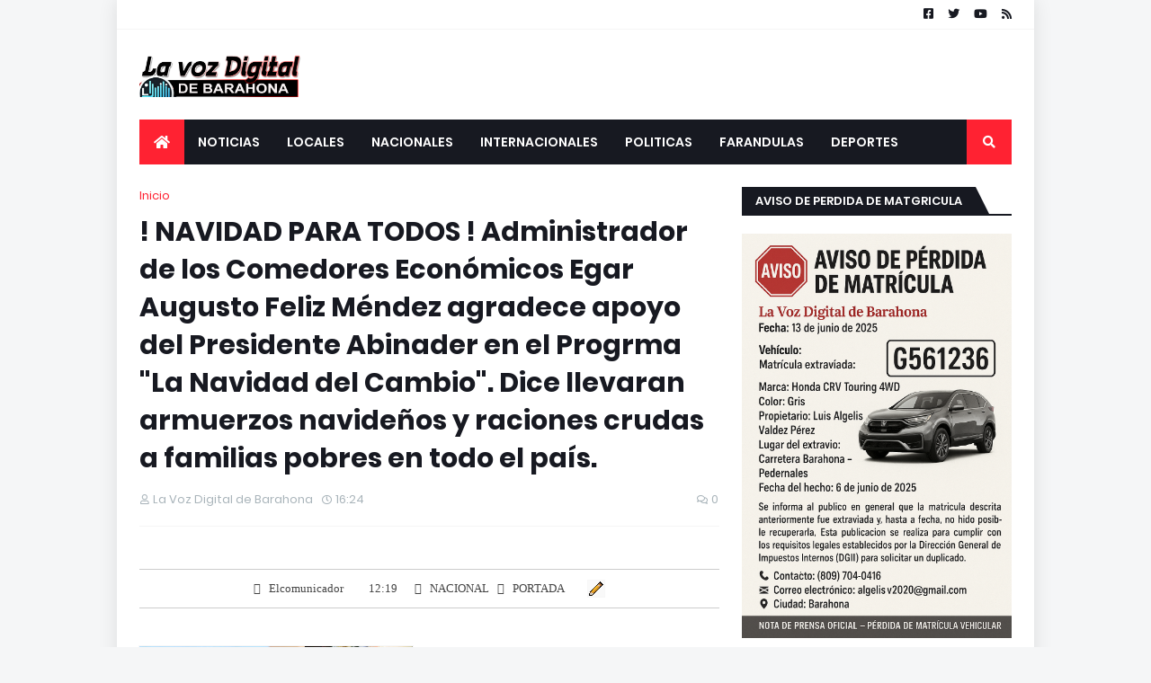

--- FILE ---
content_type: text/html; charset=UTF-8
request_url: https://www.lavozdigitaldebarahona.com/2022/11/navidad-para-todos-administrador-de-los.html
body_size: 54774
content:
<!DOCTYPE html>
<html class='ltr' dir='ltr' xmlns='http://www.w3.org/1999/xhtml' xmlns:b='http://www.google.com/2005/gml/b' xmlns:data='http://www.google.com/2005/gml/data' xmlns:expr='http://www.google.com/2005/gml/expr'>
<head>
<meta content='width=device-width, initial-scale=1, minimum-scale=1, maximum-scale=1' name='viewport'/>
<title> ! NAVIDAD PARA TODOS ! Administrador de los Comedores Económicos Egar Augusto Feliz Méndez agradece apoyo del Presidente Abinader en el Progrma &quot;La Navidad del Cambio&quot;. Dice llevaran armuerzos navideños y raciones crudas a familias pobres en todo el país.</title>
<link href='//1.bp.blogspot.com' rel='dns-prefetch'/>
<link href='//2.bp.blogspot.com' rel='dns-prefetch'/>
<link href='//3.bp.blogspot.com' rel='dns-prefetch'/>
<link href='//4.bp.blogspot.com' rel='dns-prefetch'/>
<link href='//www.blogger.com' rel='dns-prefetch'/>
<link href='//dnjs.cloudflare.com' rel='dns-prefetch'/>
<link href='//fonts.gstatic.com' rel='dns-prefetch'/>
<link href='//pagead2.googlesyndication.com' rel='dns-prefetch'/>
<link href='//www.googletagmanager.com' rel='dns-prefetch'/>
<link href='//www.google-analytics.com' rel='dns-prefetch'/>
<link href='//connect.facebook.net' rel='dns-prefetch'/>
<link href='//c.disquscdn.com' rel='dns-prefetch'/>
<link href='//disqus.com' rel='dns-prefetch'/>
<meta content='text/html; charset=UTF-8' http-equiv='Content-Type'/>
<meta content='blogger' name='generator'/>
<link href='https://www.lavozdigitaldebarahona.com/favicon.ico' rel='icon' type='image/x-icon'/>
<meta content='#ff2232' name='theme-color'/>
<meta content='#ff2232' name='msapplication-navbutton-color'/>
<link href='https://www.lavozdigitaldebarahona.com/2022/11/navidad-para-todos-administrador-de-los.html' rel='canonical'/>
<link rel="alternate" type="application/atom+xml" title="LA VOZ DIGITAL DE BARAHONA - Atom" href="https://www.lavozdigitaldebarahona.com/feeds/posts/default" />
<link rel="alternate" type="application/rss+xml" title="LA VOZ DIGITAL DE BARAHONA - RSS" href="https://www.lavozdigitaldebarahona.com/feeds/posts/default?alt=rss" />
<link rel="service.post" type="application/atom+xml" title="LA VOZ DIGITAL DE BARAHONA - Atom" href="https://www.blogger.com/feeds/6421609151140644892/posts/default" />

<link rel="alternate" type="application/atom+xml" title="LA VOZ DIGITAL DE BARAHONA - Atom" href="https://www.lavozdigitaldebarahona.com/feeds/8918233742857705668/comments/default" />
<meta content='    Elcomunicador     12:19     NACIONAL     PORTADA   Por Leonardo Plata BARAHONA;  El Aministrador de los Comedores Económicos del Estado ...' name='description'/>
<link href='https://lh3.googleusercontent.com/blogger_img_proxy/AEn0k_s8qtfqQ72ozHDs8mhLlbupul6NI66tCGiB9ntb-Ut6TsxQh6xBOuAXG3ngTBOhNdy3DYUn_Vys8-4bc38HcvGFO7CCgrv6idOlXxEgOISgTQ-zxa9zLg' rel='image_src'/>
<!-- Metadata for Open Graph protocol. See http://ogp.me/. -->
<meta content='article' property='og:type'/>
<meta content=' ! NAVIDAD PARA TODOS ! Administrador de los Comedores Económicos Egar Augusto Feliz Méndez agradece apoyo del Presidente Abinader en el Progrma &quot;La Navidad del Cambio&quot;. Dice llevaran armuerzos navideños y raciones crudas a familias pobres en todo el país.' property='og:title'/>
<meta content='https://www.lavozdigitaldebarahona.com/2022/11/navidad-para-todos-administrador-de-los.html' property='og:url'/>
<meta content='    Elcomunicador     12:19     NACIONAL     PORTADA   Por Leonardo Plata BARAHONA;  El Aministrador de los Comedores Económicos del Estado ...' property='og:description'/>
<meta content='LA VOZ DIGITAL DE BARAHONA' property='og:site_name'/>
<meta content='https://lh3.googleusercontent.com/blogger_img_proxy/AEn0k_s8qtfqQ72ozHDs8mhLlbupul6NI66tCGiB9ntb-Ut6TsxQh6xBOuAXG3ngTBOhNdy3DYUn_Vys8-4bc38HcvGFO7CCgrv6idOlXxEgOISgTQ-zxa9zLg' property='og:image'/>
<meta content='https://lh3.googleusercontent.com/blogger_img_proxy/AEn0k_s8qtfqQ72ozHDs8mhLlbupul6NI66tCGiB9ntb-Ut6TsxQh6xBOuAXG3ngTBOhNdy3DYUn_Vys8-4bc38HcvGFO7CCgrv6idOlXxEgOISgTQ-zxa9zLg' name='twitter:image'/>
<meta content='summary_large_image' name='twitter:card'/>
<meta content=' ! NAVIDAD PARA TODOS ! Administrador de los Comedores Económicos Egar Augusto Feliz Méndez agradece apoyo del Presidente Abinader en el Progrma &quot;La Navidad del Cambio&quot;. Dice llevaran armuerzos navideños y raciones crudas a familias pobres en todo el país.' name='twitter:title'/>
<meta content='https://www.lavozdigitaldebarahona.com/2022/11/navidad-para-todos-administrador-de-los.html' name='twitter:domain'/>
<meta content='    Elcomunicador     12:19     NACIONAL     PORTADA   Por Leonardo Plata BARAHONA;  El Aministrador de los Comedores Económicos del Estado ...' name='twitter:description'/>
<!-- Font Awesome Free 5.11.2 -->
<link href='https://cdnjs.cloudflare.com/ajax/libs/font-awesome/5.11.2/css/all.min.css' rel='stylesheet'/>
<!-- Template Style CSS -->
<style id='page-skin-1' type='text/css'><!--
/*
-----------------------------------------------
Blogger Template Style
Name:        MagPro
Version:     1.0.0 - Free
Author:      Templateify
Author Url:  https://www.templateify.com/
----------------------------------------------- */
/*-- Google Fonts --*/
@font-face{font-family:'Poppins';font-style:italic;font-weight:400;font-display:swap;src:local('Poppins Italic'),local(Poppins-Italic),url(https://fonts.gstatic.com/s/poppins/v9/pxiGyp8kv8JHgFVrJJLucXtAKPY.woff2) format("woff2");unicode-range:U+0900-097F,U+1CD0-1CF6,U+1CF8-1CF9,U+200C-200D,U+20A8,U+20B9,U+25CC,U+A830-A839,U+A8E0-A8FB}
@font-face{font-family:'Poppins';font-style:italic;font-weight:400;font-display:swap;src:local('Poppins Italic'),local(Poppins-Italic),url(https://fonts.gstatic.com/s/poppins/v9/pxiGyp8kv8JHgFVrJJLufntAKPY.woff2) format("woff2");unicode-range:U+0100-024F,U+0259,U+1E00-1EFF,U+2020,U+20A0-20AB,U+20AD-20CF,U+2113,U+2C60-2C7F,U+A720-A7FF}
@font-face{font-family:'Poppins';font-style:italic;font-weight:400;font-display:swap;src:local('Poppins Italic'),local(Poppins-Italic),url(https://fonts.gstatic.com/s/poppins/v9/pxiGyp8kv8JHgFVrJJLucHtA.woff2) format("woff2");unicode-range:U+0000-00FF,U+0131,U+0152-0153,U+02BB-02BC,U+02C6,U+02DA,U+02DC,U+2000-206F,U+2074,U+20AC,U+2122,U+2191,U+2193,U+2212,U+2215,U+FEFF,U+FFFD}
@font-face{font-family:'Poppins';font-style:italic;font-weight:500;font-display:swap;src:local('Poppins Medium Italic'),local(Poppins-MediumItalic),url(https://fonts.gstatic.com/s/poppins/v9/pxiDyp8kv8JHgFVrJJLmg1hVFteOcEg.woff2) format("woff2");unicode-range:U+0900-097F,U+1CD0-1CF6,U+1CF8-1CF9,U+200C-200D,U+20A8,U+20B9,U+25CC,U+A830-A839,U+A8E0-A8FB}
@font-face{font-family:'Poppins';font-style:italic;font-weight:500;font-display:swap;src:local('Poppins Medium Italic'),local(Poppins-MediumItalic),url(https://fonts.gstatic.com/s/poppins/v9/pxiDyp8kv8JHgFVrJJLmg1hVGdeOcEg.woff2) format("woff2");unicode-range:U+0100-024F,U+0259,U+1E00-1EFF,U+2020,U+20A0-20AB,U+20AD-20CF,U+2113,U+2C60-2C7F,U+A720-A7FF}
@font-face{font-family:'Poppins';font-style:italic;font-weight:500;font-display:swap;src:local('Poppins Medium Italic'),local(Poppins-MediumItalic),url(https://fonts.gstatic.com/s/poppins/v9/pxiDyp8kv8JHgFVrJJLmg1hVF9eO.woff2) format("woff2");unicode-range:U+0000-00FF,U+0131,U+0152-0153,U+02BB-02BC,U+02C6,U+02DA,U+02DC,U+2000-206F,U+2074,U+20AC,U+2122,U+2191,U+2193,U+2212,U+2215,U+FEFF,U+FFFD}
@font-face{font-family:'Poppins';font-style:italic;font-weight:600;font-display:swap;src:local('Poppins SemiBold Italic'),local(Poppins-SemiBoldItalic),url(https://fonts.gstatic.com/s/poppins/v9/pxiDyp8kv8JHgFVrJJLmr19VFteOcEg.woff2) format("woff2");unicode-range:U+0900-097F,U+1CD0-1CF6,U+1CF8-1CF9,U+200C-200D,U+20A8,U+20B9,U+25CC,U+A830-A839,U+A8E0-A8FB}
@font-face{font-family:'Poppins';font-style:italic;font-weight:600;font-display:swap;src:local('Poppins SemiBold Italic'),local(Poppins-SemiBoldItalic),url(https://fonts.gstatic.com/s/poppins/v9/pxiDyp8kv8JHgFVrJJLmr19VGdeOcEg.woff2) format("woff2");unicode-range:U+0100-024F,U+0259,U+1E00-1EFF,U+2020,U+20A0-20AB,U+20AD-20CF,U+2113,U+2C60-2C7F,U+A720-A7FF}
@font-face{font-family:'Poppins';font-style:italic;font-weight:600;font-display:swap;src:local('Poppins SemiBold Italic'),local(Poppins-SemiBoldItalic),url(https://fonts.gstatic.com/s/poppins/v9/pxiDyp8kv8JHgFVrJJLmr19VF9eO.woff2) format("woff2");unicode-range:U+0000-00FF,U+0131,U+0152-0153,U+02BB-02BC,U+02C6,U+02DA,U+02DC,U+2000-206F,U+2074,U+20AC,U+2122,U+2191,U+2193,U+2212,U+2215,U+FEFF,U+FFFD}
@font-face{font-family:'Poppins';font-style:italic;font-weight:700;font-display:swap;src:local('Poppins Bold Italic'),local(Poppins-BoldItalic),url(https://fonts.gstatic.com/s/poppins/v9/pxiDyp8kv8JHgFVrJJLmy15VFteOcEg.woff2) format("woff2");unicode-range:U+0900-097F,U+1CD0-1CF6,U+1CF8-1CF9,U+200C-200D,U+20A8,U+20B9,U+25CC,U+A830-A839,U+A8E0-A8FB}
@font-face{font-family:'Poppins';font-style:italic;font-weight:700;font-display:swap;src:local('Poppins Bold Italic'),local(Poppins-BoldItalic),url(https://fonts.gstatic.com/s/poppins/v9/pxiDyp8kv8JHgFVrJJLmy15VGdeOcEg.woff2) format("woff2");unicode-range:U+0100-024F,U+0259,U+1E00-1EFF,U+2020,U+20A0-20AB,U+20AD-20CF,U+2113,U+2C60-2C7F,U+A720-A7FF}
@font-face{font-family:'Poppins';font-style:italic;font-weight:700;font-display:swap;src:local('Poppins Bold Italic'),local(Poppins-BoldItalic),url(https://fonts.gstatic.com/s/poppins/v9/pxiDyp8kv8JHgFVrJJLmy15VF9eO.woff2) format("woff2");unicode-range:U+0000-00FF,U+0131,U+0152-0153,U+02BB-02BC,U+02C6,U+02DA,U+02DC,U+2000-206F,U+2074,U+20AC,U+2122,U+2191,U+2193,U+2212,U+2215,U+FEFF,U+FFFD}
@font-face{font-family:'Poppins';font-style:normal;font-weight:400;font-display:swap;src:local('Poppins Regular'),local(Poppins-Regular),url(https://fonts.gstatic.com/s/poppins/v9/pxiEyp8kv8JHgFVrJJbecmNE.woff2) format("woff2");unicode-range:U+0900-097F,U+1CD0-1CF6,U+1CF8-1CF9,U+200C-200D,U+20A8,U+20B9,U+25CC,U+A830-A839,U+A8E0-A8FB}
@font-face{font-family:'Poppins';font-style:normal;font-weight:400;font-display:swap;src:local('Poppins Regular'),local(Poppins-Regular),url(https://fonts.gstatic.com/s/poppins/v9/pxiEyp8kv8JHgFVrJJnecmNE.woff2) format("woff2");unicode-range:U+0100-024F,U+0259,U+1E00-1EFF,U+2020,U+20A0-20AB,U+20AD-20CF,U+2113,U+2C60-2C7F,U+A720-A7FF}
@font-face{font-family:'Poppins';font-style:normal;font-weight:400;font-display:swap;src:local('Poppins Regular'),local(Poppins-Regular),url(https://fonts.gstatic.com/s/poppins/v9/pxiEyp8kv8JHgFVrJJfecg.woff2) format("woff2");unicode-range:U+0000-00FF,U+0131,U+0152-0153,U+02BB-02BC,U+02C6,U+02DA,U+02DC,U+2000-206F,U+2074,U+20AC,U+2122,U+2191,U+2193,U+2212,U+2215,U+FEFF,U+FFFD}
@font-face{font-family:'Poppins';font-style:normal;font-weight:500;font-display:swap;src:local('Poppins Medium'),local(Poppins-Medium),url(https://fonts.gstatic.com/s/poppins/v9/pxiByp8kv8JHgFVrLGT9Z11lFc-K.woff2) format("woff2");unicode-range:U+0900-097F,U+1CD0-1CF6,U+1CF8-1CF9,U+200C-200D,U+20A8,U+20B9,U+25CC,U+A830-A839,U+A8E0-A8FB}
@font-face{font-family:'Poppins';font-style:normal;font-weight:500;font-display:swap;src:local('Poppins Medium'),local(Poppins-Medium),url(https://fonts.gstatic.com/s/poppins/v9/pxiByp8kv8JHgFVrLGT9Z1JlFc-K.woff2) format("woff2");unicode-range:U+0100-024F,U+0259,U+1E00-1EFF,U+2020,U+20A0-20AB,U+20AD-20CF,U+2113,U+2C60-2C7F,U+A720-A7FF}
@font-face{font-family:'Poppins';font-style:normal;font-weight:500;font-display:swap;src:local('Poppins Medium'),local(Poppins-Medium),url(https://fonts.gstatic.com/s/poppins/v9/pxiByp8kv8JHgFVrLGT9Z1xlFQ.woff2) format("woff2");unicode-range:U+0000-00FF,U+0131,U+0152-0153,U+02BB-02BC,U+02C6,U+02DA,U+02DC,U+2000-206F,U+2074,U+20AC,U+2122,U+2191,U+2193,U+2212,U+2215,U+FEFF,U+FFFD}
@font-face{font-family:'Poppins';font-style:normal;font-weight:600;font-display:swap;src:local('Poppins SemiBold'),local(Poppins-SemiBold),url(https://fonts.gstatic.com/s/poppins/v9/pxiByp8kv8JHgFVrLEj6Z11lFc-K.woff2) format("woff2");unicode-range:U+0900-097F,U+1CD0-1CF6,U+1CF8-1CF9,U+200C-200D,U+20A8,U+20B9,U+25CC,U+A830-A839,U+A8E0-A8FB}
@font-face{font-family:'Poppins';font-style:normal;font-weight:600;font-display:swap;src:local('Poppins SemiBold'),local(Poppins-SemiBold),url(https://fonts.gstatic.com/s/poppins/v9/pxiByp8kv8JHgFVrLEj6Z1JlFc-K.woff2) format("woff2");unicode-range:U+0100-024F,U+0259,U+1E00-1EFF,U+2020,U+20A0-20AB,U+20AD-20CF,U+2113,U+2C60-2C7F,U+A720-A7FF}
@font-face{font-family:'Poppins';font-style:normal;font-weight:600;font-display:swap;src:local('Poppins SemiBold'),local(Poppins-SemiBold),url(https://fonts.gstatic.com/s/poppins/v9/pxiByp8kv8JHgFVrLEj6Z1xlFQ.woff2) format("woff2");unicode-range:U+0000-00FF,U+0131,U+0152-0153,U+02BB-02BC,U+02C6,U+02DA,U+02DC,U+2000-206F,U+2074,U+20AC,U+2122,U+2191,U+2193,U+2212,U+2215,U+FEFF,U+FFFD}
@font-face{font-family:'Poppins';font-style:normal;font-weight:700;font-display:swap;src:local('Poppins Bold'),local(Poppins-Bold),url(https://fonts.gstatic.com/s/poppins/v9/pxiByp8kv8JHgFVrLCz7Z11lFc-K.woff2) format("woff2");unicode-range:U+0900-097F,U+1CD0-1CF6,U+1CF8-1CF9,U+200C-200D,U+20A8,U+20B9,U+25CC,U+A830-A839,U+A8E0-A8FB}
@font-face{font-family:'Poppins';font-style:normal;font-weight:700;font-display:swap;src:local('Poppins Bold'),local(Poppins-Bold),url(https://fonts.gstatic.com/s/poppins/v9/pxiByp8kv8JHgFVrLCz7Z1JlFc-K.woff2) format("woff2");unicode-range:U+0100-024F,U+0259,U+1E00-1EFF,U+2020,U+20A0-20AB,U+20AD-20CF,U+2113,U+2C60-2C7F,U+A720-A7FF}
@font-face{font-family:'Poppins';font-style:normal;font-weight:700;font-display:swap;src:local('Poppins Bold'),local(Poppins-Bold),url(https://fonts.gstatic.com/s/poppins/v9/pxiByp8kv8JHgFVrLCz7Z1xlFQ.woff2) format("woff2");unicode-range:U+0000-00FF,U+0131,U+0152-0153,U+02BB-02BC,U+02C6,U+02DA,U+02DC,U+2000-206F,U+2074,U+20AC,U+2122,U+2191,U+2193,U+2212,U+2215,U+FEFF,U+FFFD}
/*-- Theme Colors and Fonts --*/
:root{
--body-font:'Poppins',sans-serif;
--title-font:'Poppins',sans-serif;
--meta-font:'Poppins',sans-serif;
--text-font:'Poppins',sans-serif;
--body-bg-color:#f5f6f7;
--body-bg:#f5f6f7 none no-repeat scroll center center;
--outer-bg:#ffffff;
--main-color:#ff2232;
--title-color:#171921;
--title-hover-color:#ff2232;
--meta-color:#a9b4ba;
--text-color:#7f7f7f;
--link-color:#ff2232;
--tag-bg:#ff2232;
--tag-color:#ffffff;
--topbar-bg:#ffffff;
--topbar-color:#171921;
--topbar-hover-color:#ff2232;
--header-bg:#ffffff;
--header-color:#171921;
--header-hover-color:#ff2232;
--header-ads-bg:#fafafa;
--menu-bg:#171921;
--menu-color:#ffffff;
--menu-hover-bg:#ff2232;
--menu-hover-color:#ffffff;
--menu-icon-bg:#ff2232;
--menu-icon-color:#ffffff;
--menu-icon-hover-bg:#ff2232;
--menu-icon-hover-color:#ffffff;
--submenu-bg:#212530;
--submenu-color:#ffffff;
--submenu-hover-bg:#1e212b;
--submenu-hover-color:#ff2232;
--megamenu-bg:#212530;
--megamenu-color:#ffffff;
--megamenu-hover-color:#ffffff;
--megamenu-post-title-color:#ffffff;
--megamenu-post-title-hover-color:#ff2232;
--megamenu-meta-color:#a9b4ba;
--mobilemenu-bg:#ffffff;
--mobilemenu-color:#171921;
--mobilemenu-hover-color:#ff2232;
--widget-title-bg:#171921;
--widget-title-color:#ffffff;
--tab-active-bg:#ff2232;
--videos-widget-bg:#212530;
--post-title-color:#171921;
--post-title-hover-color:#ff2232;
--post-text-color:#7f7f7f;
--footer-bg:#171921;
--footer-color:#dbdbdb;
--footer-text-color:#aaaaaa;
--footer-link-color:#ff2232;
--footerbar-bg:#12141a;
--footerbar-color:#dbdbdb;
--footerbar-hover-color:#ff2232;
--button-bg:#ff2232;
--button-color:#ffffff;
--button-hover-bg:#e51f2d;
--button-hover-color:#ffffff;
--darkbutton-bg:#171921;
--darkbutton-color:#ffffff;
--border-color:rgba(155,155,155,0.1);
}
/*-- Reset CSS --*/
a,abbr,acronym,address,applet,b,big,blockquote,body,caption,center,cite,code,dd,del,dfn,div,dl,dt,em,fieldset,font,form,h1,h2,h3,h4,h5,h6,html,i,iframe,img,ins,kbd,label,legend,li,object,p,pre,q,s,samp,small,span,strike,strong,sub,sup,table,tbody,td,tfoot,th,thead,tr,tt,u,ul,var{padding:0;margin:0;border:0;outline:0;vertical-align:baseline;background:0 0;text-decoration:none}dl,ul{list-style-position:inside;list-style:none}ul li{list-style:none}caption{text-align:center}img{border:none;position:relative}a,a:visited{text-decoration:none}.clearfix{clear:both}.section,.widget,.widget ul{margin:0;padding:0}a{color:var(--link-color)}a img{border:0}abbr{text-decoration:none}.CSS_LIGHTBOX{z-index:999999!important}.CSS_LIGHTBOX_ATTRIBUTION_INDEX_CONTAINER .CSS_HCONT_CHILDREN_HOLDER > .CSS_LAYOUT_COMPONENT.CSS_HCONT_CHILD:first-child > .CSS_LAYOUT_COMPONENT{opacity:0}.separator a{clear:none!important;float:none!important;margin-left:0!important;margin-right:0!important}#Navbar1,#navbar-iframe,.widget-item-control,a.quickedit,.home-link,.feed-links{display:none!important}.center{display:table;margin:0 auto;position:relative}.widget > h2,.widget > h3{display:none}.widget iframe,.widget img{max-width:100%}button,input,select,textarea{font-family:var(--body-font);-webkit-appearance:none;-moz-appearance:none;appearance:none;outline:none;box-sizing:border-box;border-radius:0}
/*-- Body Content CSS --*/
html{background-color:var(--body-bg-color);margin:0}
body{position:relative;background-color:var(--body-bg-color);background:var(--body-bg);font-family:var(--body-font);font-size:14px;color:var(--text-color);font-weight:400;font-style:normal;line-height:1.4em;word-wrap:break-word;margin:0;padding:0}
html[data-theme=dark] body{background-color:var(--body-bg-color)!important}
body.background-cover{background-attachment:fixed;background-size:cover;background-position:center center;background-repeat:no-repeat}
.rtl{direction:rtl}
.no-items.section{display:none}
h1,h2,h3,h4,h5,h6{font-family:var(--title-font);font-weight:600}
#outer-wrapper{position:relative;overflow:hidden;width:calc(970px + 50px);max-width:100%;background-color:var(--outer-bg);margin:0 auto;padding:0;box-shadow:0 0 20px rgba(0,0,0,0.1)}
.full-width #outer-wrapper{width:100%;box-shadow:none}
.row-x1{width:970px}
#content-wrapper{position:relative;float:left;width:100%;overflow:hidden;padding:25px 0;margin:0;border-top:0}
#content-wrapper > .container{margin:0 auto}
#main-wrapper{position:relative;float:left;width:calc(100% - (300px + 25px));box-sizing:border-box;padding:0}
.left-sidebar #main-wrapper,.rtl #main-wrapper{float:right}
#sidebar-wrapper{position:relative;float:right;width:300px;box-sizing:border-box;padding:0}
.left-sidebar #sidebar-wrapper,.rtl #sidebar-wrapper{float:left}
.entry-image-link,.cmm-avatar,.comments .avatar-image-container{overflow:hidden;background-color:rgba(155,155,155,0.08);z-index:5;color:transparent!important}
.entry-thumb{display:block;position:relative;width:100%;height:100%;background-size:cover;background-position:center center;background-repeat:no-repeat;z-index:1;opacity:0;transition:opacity .35s ease,transform .35s ease}
.entry-thumb.lazy-ify{opacity:1}
.entry-image-link:hover .entry-thumb,.featured-item-inner:hover .entry-thumb,.block1-items .block-inner:hover .entry-thumb,.block2-items .block-inner:hover .entry-thumb,.column-inner:hover .entry-thumb,.videos-items .videos-inner:hover .entry-thumb,.side1-items .side1-inner:hover .entry-thumb,.FeaturedPost .featured-post-inner:hover .entry-thumb{transform:scale(1.05)}
.before-mask:before{content:'';position:absolute;left:0;right:0;bottom:0;height:70%;background-image:linear-gradient(to bottom,transparent,rgba(0,0,0,0.7));-webkit-backface-visibility:hidden;backface-visibility:hidden;z-index:2;opacity:1;margin:0;transition:opacity .25s ease}
.entry-title{color:var(--post-title-color);font-weight:600;line-height:1.4em}
.entry-title a{color:var(--post-title-color);display:block}
.entry-title a:hover{color:var(--post-title-hover-color)}
.excerpt{font-family:var(--text-font)}
.entry-category{position:absolute;top:15px;left:15px;height:18px;background-color:var(--tag-bg);font-size:11px;color:var(--tag-color);font-weight:400;line-height:18px;z-index:10;box-sizing:border-box;padding:0 5px;margin:0;border-radius:2px}
.rtl .entry-category{left:unset;right:15px}
.entry-meta{font-family:var(--meta-font);font-size:11px;color:var(--meta-color);font-weight:400;overflow:hidden;padding:0 1px;margin:0}
.entry-meta a{color:var(--meta-color)}
.entry-meta a:hover{color:var(--link-color)}
.entry-meta .entry-author,.entry-meta .entry-time{float:left;font-style:normal;margin:0 10px 0 0}
.rtl .entry-meta .entry-author,.rtl .entry-meta .entry-time{float:right;margin:0 0 0 10px}
.entry-meta span:before{display:inline-block;font-family:'Font Awesome 5 Free';font-size:11px;font-weight:400;margin:0 4px 0 0}
.rtl .entry-meta span:before{margin:0 0 0 4px}
.entry-meta .entry-author:before{content:'\f007'}
.entry-meta .entry-time:before{content:'\f017'}
.entry-meta span.entry-comments-link{display:none;float:right;margin:0}
.rtl .entry-meta span.entry-comments-link{float:left}
.entry-meta .entry-comments-link:before{content:'\f086'}
.entry-meta .entry-comments-link.show{display:block}
.entry-info{position:absolute;left:0;bottom:0;width:100%;background:linear-gradient(to bottom,transparent,rgba(0,0,0,0.5));overflow:hidden;z-index:10;box-sizing:border-box;padding:15px}
.entry-info .entry-meta{color:#ddd}
.entry-info .entry-title{text-shadow:0 1px 2px rgba(0,0,0,0.5)}
.entry-info .entry-title a{color:#fff}
.social a:before{display:inline-block;font-family:'Font Awesome 5 Brands';font-style:normal;font-weight:400}
.social .blogger a:before{content:"\f37d"}
.social .facebook a:before{content:"\f082"}
.social .facebook-f a:before{content:"\f39e"}
.social .twitter a:before{content:"\f099"}
.social .rss a:before{content:"\f09e";font-family:'Font Awesome 5 Free';font-weight:900}
.social .youtube a:before{content:"\f167"}
.social .skype a:before{content:"\f17e"}
.social .stumbleupon a:before{content:"\f1a4"}
.social .tumblr a:before{content:"\f173"}
.social .vk a:before{content:"\f189"}
.social .stack-overflow a:before{content:"\f16c"}
.social .github a:before{content:"\f09b"}
.social .linkedin a:before{content:"\f0e1"}
.social .dribbble a:before{content:"\f17d"}
.social .soundcloud a:before{content:"\f1be"}
.social .behance a:before{content:"\f1b4"}
.social .digg a:before{content:"\f1a6"}
.social .instagram a:before{content:"\f16d"}
.social .pinterest a:before{content:"\f0d2"}
.social .pinterest-p a:before{content:"\f231"}
.social .twitch a:before{content:"\f1e8"}
.social .delicious a:before{content:"\f1a5"}
.social .codepen a:before{content:"\f1cb"}
.social .flipboard a:before{content:"\f44d"}
.social .reddit a:before{content:"\f281"}
.social .whatsapp a:before{content:"\f232"}
.social .messenger a:before{content:"\f39f"}
.social .snapchat a:before{content:"\f2ac"}
.social .telegram a:before{content:"\f3fe"}
.social .discord a:before{content:"\f392"}
.social .share a:before{content:"\f064";font-family:'Font Awesome 5 Free';font-weight:900}
.social .email a:before{content:"\f0e0";font-family:'Font Awesome 5 Free';font-weight:400}
.social .external-link a:before{content:"\f35d";font-family:'Font Awesome 5 Free';font-weight:900}
.social-bg .blogger a,.social-bg-hover .blogger a:hover{background-color:#f30}
.social-bg .facebook a,.social-bg .facebook-f a,.social-bg-hover .facebook a:hover,.social-bg-hover .facebook-f a:hover{background-color:#3b5999}
.social-bg .twitter a,.social-bg-hover .twitter a:hover{background-color:#00acee}
.social-bg .youtube a,.social-bg-hover .youtube a:hover{background-color:#f50000}
.social-bg .instagram a,.social-bg-hover .instagram a:hover{background:linear-gradient(15deg,#ffb13d,#dd277b,#4d5ed4)}
.social-bg .pinterest a,.social-bg .pinterest-p a,.social-bg-hover .pinterest a:hover,.social-bg-hover .pinterest-p a:hover{background-color:#ca2127}
.social-bg .dribbble a,.social-bg-hover .dribbble a:hover{background-color:#ea4c89}
.social-bg .linkedin a,.social-bg-hover .linkedin a:hover{background-color:#0077b5}
.social-bg .tumblr a,.social-bg-hover .tumblr a:hover{background-color:#365069}
.social-bg .twitch a,.social-bg-hover .twitch a:hover{background-color:#6441a5}
.social-bg .rss a,.social-bg-hover .rss a:hover{background-color:#ffc200}
.social-bg .skype a,.social-bg-hover .skype a:hover{background-color:#00aff0}
.social-bg .stumbleupon a,.social-bg-hover .stumbleupon a:hover{background-color:#eb4823}
.social-bg .vk a,.social-bg-hover .vk a:hover{background-color:#4a76a8}
.social-bg .stack-overflow a,.social-bg-hover .stack-overflow a:hover{background-color:#f48024}
.social-bg .github a,.social-bg-hover .github a:hover{background-color:#24292e}
.social-bg .soundcloud a,.social-bg-hover .soundcloud a:hover{background:linear-gradient(#ff7400,#ff3400)}
.social-bg .behance a,.social-bg-hover .behance a:hover{background-color:#191919}
.social-bg .digg a,.social-bg-hover .digg a:hover{background-color:#1b1a19}
.social-bg .delicious a,.social-bg-hover .delicious a:hover{background-color:#0076e8}
.social-bg .codepen a,.social-bg-hover .codepen a:hover{background-color:#000}
.social-bg .flipboard a,.social-bg-hover .flipboard a:hover{background-color:#f52828}
.social-bg .reddit a,.social-bg-hover .reddit a:hover{background-color:#ff4500}
.social-bg .whatsapp a,.social-bg-hover .whatsapp a:hover{background-color:#3fbb50}
.social-bg .messenger a,.social-bg-hover .messenger a:hover{background-color:#0084ff}
.social-bg .snapchat a,.social-bg-hover .snapchat a:hover{background-color:#ffe700}
.social-bg .telegram a,.social-bg-hover .telegram a:hover{background-color:#179cde}
.social-bg .discord a,.social-bg-hover .discord a:hover{background-color:#7289da}
.social-bg .share a,.social-bg-hover .share a:hover{background-color:var(--meta-color)}
.social-bg .email a,.social-bg-hover .email a:hover{background-color:#888}
.social-bg .external-link a,.social-bg-hover .external-link a:hover{background-color:var(--button-hover-bg)}
.social-color .blogger a,.social-color-hover .blogger a:hover{color:#f30}
.social-color .facebook a,.social-color .facebook-f a,.social-color-hover .facebook a:hover,.social-color-hover .facebook-f a:hover{color:#3b5999}
.social-color .twitter a,.social-color-hover .twitter a:hover{color:#00acee}
.social-color .youtube a,.social-color-hover .youtube a:hover{color:#f50000}
.social-color .instagram a,.social-color-hover .instagram a:hover{color:#dd277b}
.social-color .pinterest a,.social-color .pinterest-p a,.social-color-hover .pinterest a:hover,.social-color-hover .pinterest-p a:hover{color:#ca2127}
.social-color .dribbble a,.social-color-hover .dribbble a:hover{color:#ea4c89}
.social-color .linkedin a,.social-color-hover .linkedin a:hover{color:#0077b5}
.social-color .tumblr a,.social-color-hover .tumblr a:hover{color:#365069}
.social-color .twitch a,.social-color-hover .twitch a:hover{color:#6441a5}
.social-color .rss a,.social-color-hover .rss a:hover{color:#ffc200}
.social-color .skype a,.social-color-hover .skype a:hover{color:#00aff0}
.social-color .stumbleupon a,.social-color-hover .stumbleupon a:hover{color:#eb4823}
.social-color .vk a,.social-color-hover .vk a:hover{color:#4a76a8}
.social-color .stack-overflow a,.social-color-hover .stack-overflow a:hover{color:#f48024}
.social-color .github a,.social-color-hover .github a:hover{color:#24292e}
.social-color .soundcloud a,.social-color-hover .soundcloud a:hover{color:#ff7400}
.social-color .behance a,.social-color-hover .behance a:hover{color:#191919}
.social-color .digg a,.social-color-hover .digg a:hover{color:#1b1a19}
.social-color .delicious a,.social-color-hover .delicious a:hover{color:#0076e8}
.social-color .codepen a,.social-color-hover .codepen a:hover{color:#000}
.social-color .flipboard a,.social-color-hover .flipboard a:hover{color:#f52828}
.social-color .reddit a,.social-color-hover .reddit a:hover{color:#ff4500}
.social-color .whatsapp a,.social-color-hover .whatsapp a:hover{color:#3fbb50}
.social-color .messenger a,.social-color-hover .messenger a:hover{color:#0084ff}
.social-color .snapchat a,.social-color-hover .snapchat a:hover{color:#ffe700}
.social-color .telegram a,.social-color-hover .telegram a:hover{color:#179cde}
.social-color .discord a,.social-color-hover .discord a:hover{color:#7289da}
.social-color .share a,.social-color-hover .share a:hover{color:var(--meta-color)}
.social-color .email a,.social-color-hover .email a:hover{color:#888}
.social-color .external-link a,.social-color-hover .external-link a:hover{color:var(--button-hover-bg)}
#magpro-free-header-wrapper{position:relative;float:left;width:100%;background-color:var(--header-bg);margin:0}
#magpro-free-header-wrapper .container{position:relative;margin:0 auto}
.topbar-wrap{position:relative;float:left;width:100%;height:32px;background-color:var(--topbar-bg);margin:0}
.topbar-wrap.no-widgets{display:none}
html[data-theme=dark] .topbar-wrap,.topbar-wrap.has-border{border-bottom:1px solid var(--border-color)}
.topbar-wrap.no-widget{display:none}
#main-navbar-menu{position:relative;float:left;height:32px;margin:0}
.rtl #main-navbar-menu{float:right}
#main-navbar-menu .widget > .widget-title{display:none}
.main-navbar-menu ul li{float:left;height:32px;line-height:32px;margin:0 18px 0 0}
.rtl .main-navbar-menu ul li{float:right;margin:0 0 0 18px}
.main-navbar-menu ul li a{display:block;font-size:12px;color:var(--topbar-color);font-weight:400}
.main-navbar-menu ul li a:hover{color:var(--topbar-hover-color)}
#main-navbar-social{position:relative;float:right;height:32px;margin:0}
.rtl #main-navbar-social{float:left}
#main-navbar-social .widget > .widget-title{display:none}
.main-navbar-social ul li{float:left;height:32px;line-height:32px;margin:0 0 0 16px}
.rtl .main-navbar-social ul li{float:right;margin:0 16px 0 0}
.main-navbar-social ul li a{display:block;font-size:13px;color:var(--topbar-color)}
.main-navbar-social ul li a:hover{color:var(--topbar-hover-color)}
.header-content{position:relative;float:left;width:100%;padding:25px 0;margin:0}
.header-logo-wrap{position:relative;float:left;width:calc(200% - 728px);box-sizing:border-box;padding:0 20px 0 0;margin:0}
.rtl .header-logo-wrap{float:right;padding:0 0 0 20px}
.main-logo img{display:block;max-width:100%;max-height:50px;margin:0}
.main-logo h1.blog-title,.main-logo .blog-title{font-size:22px;color:var(--header-color);line-height:50px;font-weight:600;margin:0}
.main-logo .blog-title a{color:var(--header-color)}
.main-logo .blog-title a:hover{color:var(--header-hover-color)}
.main-logo #h1-tag{position:absolute;top:-9000px;left:-9000px;display:none;visibility:hidden}
.main-logo .toggle-content{display:none}
.header-ads-wrap{position:relative;float:right;width:728px;max-width:100%;margin:0}
.rtl .header-ads-wrap{float:left}
.header-ads{position:relative;float:left;width:100%;margin:0}
.header-ads .widget{position:relative;float:left;width:100%;text-align:center;line-height:0;margin:0}
.header-ads .widget > .widget-title{display:none}
.header-ads .widget-content{position:relative;float:left;width:100%;margin:0}
.main-menu-wrap,.main-menu{position:relative;float:left;width:100%;height:50px;margin:0}
.main-menu-frame{position:relative;width:calc(970px + 50px);max-width:100%;height:50px;margin:0 auto;padding:0}
.full-width .main-menu-frame{width:100%}
.main-menu-items{position:relative;float:left;width:100%;height:50px;background-color:var(--menu-bg);padding:0;margin:0}
.main-menu-items.has-border{border-top:1px solid rgba(0,0,0,0.1)}
#magpro-free-main-menu .widget,#magpro-free-main-menu .widget > .widget-title{display:none}
#magpro-free-main-menu .show-menu{display:block}
#magpro-free-main-menu{position:static;width:100%;height:50px;z-index:10}
#magpro-free-main-menu ul > li{position:relative;float:left;display:inline-block;padding:0;margin:0}
.rtl #magpro-free-main-menu ul > li{float:right}
#magpro-free-main-menu-nav > li > a{position:relative;display:block;height:50px;font-size:14px;color:var(--menu-color);font-weight:600;text-transform:uppercase;line-height:50px;padding:0 15px;margin:0}
#magpro-free-main-menu-nav > li > a.homepage{background-color:var(--menu-icon-bg);color:var(--menu-icon-color);margin:0}
#magpro-free-main-menu-nav > li > a.home-icon{width:50px;font-size:16px;text-align:center;box-sizing:border-box;padding:0}
#magpro-free-main-menu-nav > li > a.home-icon:before{content:"\f015";font-family:'Font Awesome 5 Free';font-weight:900;margin:0}
#magpro-free-main-menu-nav > li:hover > a.homepage{background-color:var(--menu-icon-hover-bg);color:var(--menu-icon-hover-color)}
#magpro-free-main-menu-nav > li:hover > a{background-color:var(--menu-hover-bg);color:var(--menu-hover-color)}
#magpro-free-main-menu ul > li > ul{position:absolute;float:left;left:0;top:50px;width:180px;background-color:var(--submenu-bg);z-index:99999;padding:0;visibility:hidden;opacity:0;box-shadow:0 2px 5px 0 rgba(0,0,0,0.1),0 2px 10px 0 rgba(0,0,0,0.1)}
.rtl #magpro-free-main-menu ul > li > ul{left:auto;right:0}
#magpro-free-main-menu ul > li > ul > li > ul{position:absolute;top:0;left:100%;margin:0}
.rtl #magpro-free-main-menu ul > li > ul > li > ul{left:unset;right:100%}
#magpro-free-main-menu ul > li > ul > li{display:block;float:none;position:relative}
.rtl #magpro-free-main-menu ul > li > ul > li{float:none}
#magpro-free-main-menu ul > li > ul > li a{position:relative;display:block;font-size:12px;color:var(--submenu-color);font-weight:400;box-sizing:border-box;padding:8px 15px;margin:0;border-bottom:1px solid rgba(155,155,155,0.05)}
#magpro-free-main-menu ul > li > ul > li:last-child a{border:0}
#magpro-free-main-menu ul > li > ul > li:hover > a{background-color:var(--submenu-hover-bg);color:var(--submenu-hover-color)}
#magpro-free-main-menu ul > li.has-sub > a:after{content:'\f078';float:right;font-family:'Font Awesome 5 Free';font-size:9px;font-weight:900;margin:-1px 0 0 5px}
.rtl #magpro-free-main-menu ul > li.has-sub > a:after{float:left;margin:-1px 5px 0 0}
#magpro-free-main-menu ul > li > ul > li.has-sub > a:after{content:'\f054';float:right;margin:0}
.rtl #magpro-free-main-menu ul > li > ul > li.has-sub > a:after{content:'\f053'}
#magpro-free-main-menu ul > li:hover > ul,#magpro-free-main-menu ul > li > ul > li:hover > ul{visibility:visible;opacity:1;margin:0}
#magpro-free-main-menu ul ul{transition:all .17s ease}
#magpro-free-main-menu .mega-menu{position:static!important}
#magpro-free-main-menu .mega-menu > ul{width:100%;background-color:var(--megamenu-bg);box-sizing:border-box;padding:20px 10px}
#magpro-free-main-menu .mega-menu > ul.mega-items,#magpro-free-main-menu .mega-menu > ul.complex-tabs{overflow:hidden}
#magpro-free-main-menu .mega-menu > ul.complex-tabs > ul.select-tab{position:relative;float:left;width:20%;box-sizing:border-box;padding:20px 0;margin:-20px 0 0 -10px}
.rtl #magpro-free-main-menu .mega-menu > ul.complex-tabs > ul.select-tab{float:right;margin:-20px -10px 0 0}
#magpro-free-main-menu .mega-menu > ul.complex-tabs > ul.select-tab:before{content:'';position:absolute;left:0;top:0;width:100%;height:100vh;background-color:rgba(155,155,155,0.05);box-sizing:border-box;display:block}
#magpro-free-main-menu .mega-menu > ul.complex-tabs > ul.select-tab > li{width:100%;margin:0}
#magpro-free-main-menu ul > li > ul.complex-tabs > ul.select-tab > li > a{position:relative;display:block;height:auto;font-size:12px;color:var(--megamenu-color);font-weight:400;padding:8px 15px 8px 20px}
.rtl #magpro-free-main-menu ul > li > ul.complex-tabs > ul.select-tab > li > a{padding:8px 20px 8px 15px}
#magpro-free-main-menu .mega-menu > ul.complex-tabs > ul.select-tab > li.active > a:after{content:'\f054';font-family:'Font Awesome 5 Free';font-weight:900;font-size:9px;float:right}
.rtl #magpro-free-main-menu .mega-menu > ul.complex-tabs > ul.select-tab > li.active > a:after{content:'\f053';float:left}
#magpro-free-main-menu .mega-menu > ul.complex-tabs > ul.select-tab > li.active,#magpro-free-main-menu .mega-menu > ul.complex-tabs > ul.select-tab > li:hover{background-color:var(--megamenu-bg)}
#magpro-free-main-menu .mega-menu > ul.complex-tabs > ul.select-tab > li.active > a,#magpro-free-main-menu .mega-menu > ul.complex-tabs > ul.select-tab > li:hover > a{color:var(--megamenu-hover-color)}
.mega-tab{display:none;position:relative;float:right;width:80%;margin:0}
.rtl .mega-tab{float:left}
.tab-active{display:block}
.tab-animated,.post-animated{-webkit-animation-duration:.5s;animation-duration:.5s;-webkit-animation-fill-mode:both;animation-fill-mode:both}
@keyframes fadeIn {
from{opacity:0}
to{opacity:1}
}
.tab-fadeIn,.post-fadeIn{animation-name:fadeIn}
@keyframes fadeInUp {
from{opacity:0;transform:translate3d(0,5px,0)}
to{opacity:1;transform:translate3d(0,0,0)}
}
@keyframes slideToLeft {
from{transform:translate3d(10px,0,0)}
to{transform:translate3d(0,0,0)}
}
@keyframes slideToRight {
from{transform:translate3d(-10px,0,0)}
to{transform:translate3d(0,0,0)}
}
.tab-fadeInUp,.post-fadeInUp{animation-name:fadeInUp}
.mega-items .mega-item{float:left;width:20%;box-sizing:border-box;padding:0 10px}
.mega-tab .mega-items .mega-item{width:25%}
.rtl .mega-items .mega-item{float:right}
.mega-items .mega-content{position:relative;width:100%;overflow:hidden;padding:0}
.mega-content .entry-image-link{width:100%;height:120px;background-color:rgba(255,255,255,0.01);z-index:1;display:block;position:relative;overflow:hidden;padding:0}
.mega-tab .entry-thumb{width:calc((970px - 90px) / 5);height:120px;margin:0}
.mega-content .entry-title{position:relative;font-size:12px;margin:8px 0 0;padding:0}
.mega-content .entry-title a{color:var(--megamenu-post-title-color)}
.mega-content .entry-title a:hover{color:var(--megamenu-post-title-hover-color)}
.mega-content .entry-meta{color:var(--megamenu-meta-color);margin:3px 0 0}
.error-msg{display:block;font-size:13px;color:var(--text-color);padding:30px 0;font-weight:400}
.error-msg b{font-weight:600}
.mega-menu .error-msg{color:var(--meta-color);text-align:center;padding:0}
.darkmode-toggle{position:absolute;top:0;right:50px;width:50px;height:50px;background-color:var(--menu-bg);font-size:14px;color:var(--menu-color);text-align:center;line-height:50px;cursor:pointer;z-index:20;box-sizing:border-box;padding:0;margin:0;border:0}
.rtl .darkmode-toggle{left:50px;right:unset}
.darkmode-toggle:after{content:'\f186';font-family:'Font Awesome 5 Free';font-weight:400;margin:0}
html[data-theme=dark] .darkmode-toggle:after{font-weight:900}
.darkmode-toggle:hover{background-color:rgba(155,155,155,0.05)}
.search-toggle{position:absolute;top:0;right:0;width:50px;height:50px;background-color:var(--menu-icon-bg);font-size:14px;color:var(--menu-color);text-align:center;line-height:50px;cursor:pointer;z-index:20;box-sizing:border-box;padding:0;margin:0;border:0}
.rtl .search-toggle{right:unset;left:0}
.search-toggle:after{content:"\f002";font-family:'Font Awesome 5 Free';font-weight:900;margin:0}
.search-active .search-toggle:after{content:"\f00d"}
.search-toggle:hover{background-color:var(--menu-icon-hover-bg);color:var(--menu-icon-hover-color)}
#nav-search{position:absolute;top:0;left:0;width:calc(100% - 50px);height:50px;z-index:25;background-color:var(--menu-bg);box-sizing:border-box;padding:10px;visibility:hidden;opacity:0;box-shadow:0 2px 4px 0 rgba(0,0,0,.05);transition:all .17s ease}
.search-active #nav-search{visibility:visible;opacity:1;margin:0}
.rtl #nav-search{left:unset;right:0}
#nav-search .search-form{position:relative;width:100%;height:30px;background-color:rgba(155,155,155,0.05);overflow:hidden;box-sizing:border-box;border:0;border-radius:2px}
#nav-search .search-input{float:left;width:calc(100% - 35px);height:30px;background-color:rgba(0,0,0,0);font-family:inherit;font-size:13px;color:var(--menu-color);font-weight:400;line-height:30px;box-sizing:border-box;padding:0 10px;border:0}
.rtl #nav-search .search-input{float:right;padding:0 10px 0 0}
#nav-search .search-input:focus,#nav-search .search-input::placeholder{color:var(--menu-color);outline:none}
#nav-search .search-input::placeholder{opacity:.5}
#nav-search .search-action{float:right;max-width:35px;height:30px;background-color:rgba(0,0,0,0);font-family:inherit;font-size:10px;color:var(--menu-color);font-weight:400;line-height:30px;cursor:pointer;box-sizing:border-box;padding:0 10px;border:0;opacity:.5}
.rtl #nav-search .search-action{float:left}
#nav-search .search-action:before{display:block;content:"\f002";font-family:'Font Awesome 5 Free';font-weight:900}
#nav-search .search-action:hover{background-color:rgba(155,155,155,0.05);color:var(--menu-color);opacity:1}
.overlay{visibility:hidden;opacity:0;position:fixed;top:0;left:0;right:0;bottom:0;background-color:rgba(23,28,36,0.6);z-index:1000;-webkit-backdrop-filter:saturate(100%) blur(3px);-ms-backdrop-filter:saturate(100%) blur(3px);-o-backdrop-filter:saturate(100%) blur(3px);backdrop-filter:saturate(100%) blur(3px);margin:0;transition:all .25s ease}
#slide-menu{display:none;position:fixed;width:300px;height:100%;top:0;left:0;bottom:0;background-color:var(--mobilemenu-bg);overflow:auto;z-index:1010;left:0;-webkit-transform:translateX(-100%);transform:translateX(-100%);visibility:hidden;box-shadow:3px 0 7px rgba(0,0,0,0.1);transition:all .25s ease}
.rtl #slide-menu{left:unset;right:0;-webkit-transform:translateX(100%);transform:translateX(100%)}
.nav-active #slide-menu,.rtl .nav-active #slide-menu{-webkit-transform:translateX(0);transform:translateX(0);visibility:visible}
.slide-menu-header{float:left;width:100%;height:56px;background-color:var(--mobilemenu-bg);overflow:hidden;box-sizing:border-box;box-shadow:0 1px 8px 0 rgba(0,0,0,0.1)}
html[data-theme=dark] .slide-menu-header{border-bottom:1px solid var(--border-color)}
.mobile-search{position:relative;float:left;width:calc(100% - 56px);box-sizing:border-box;padding:0 0 0 20px;margin:12px 0 0}
.rtl .mobile-search{float:right;padding:0 20px 0 0}
.mobile-search .search-form{position:relative;width:100%;height:32px;background-color:rgba(155,155,155,0.05);overflow:hidden;box-sizing:border-box;border:0;border-radius:2px}
.mobile-search .search-input{float:left;width:calc(100% - 32px);height:32px;background-color:rgba(0,0,0,0);font-family:inherit;font-size:13px;color:var(--menu-color);font-weight:400;line-height:32px;box-sizing:border-box;padding:0 10px;border:0}
.rtl .mobile-search .search-input{float:right;padding:0 10px 0 0}
.mobile-search .search-input:focus,.mobile-search .search-input::placeholder{color:var(--mobilemenu-color)}
.mobile-search .search-input::placeholder{opacity:.5}
.mobile-search .search-action{float:right;max-width:32px;height:32px;background-color:rgba(0,0,0,0);font-family:inherit;font-size:10px;color:var(--mobilemenu-color);font-weight:400;line-height:32px;cursor:pointer;box-sizing:border-box;padding:0 10px;border:0;opacity:.5}
.rtl .mobile-search .search-action{float:left}
.mobile-search .search-action:before{display:block;content:"\f002";font-family:'Font Awesome 5 Free';font-weight:900}
.mobile-search .search-action:hover{background-color:rgba(155,155,155,0.05);color:var(--mobilemenu-color);opacity:1}
.hide-magpro-free-mobile-menu{display:block;position:absolute;top:0;right:0;width:56px;height:56px;color:var(--mobilemenu-color);font-size:16px;line-height:56px;text-align:center;cursor:pointer;z-index:20;margin:0}
.rtl .hide-magpro-free-mobile-menu{right:auto;left:0}
.hide-magpro-free-mobile-menu:before{content:"\f00d";font-family:'Font Awesome 5 Free';font-weight:900}
.hide-magpro-free-mobile-menu:hover{color:var(--mobilemenu-hover-color)}
.slide-menu-flex{display:flex;flex-direction:column;justify-content:space-between;float:left;width:100%;height:calc(100% - 56px)}
.magpro-free-mobile-menu{position:relative;float:left;width:100%;box-sizing:border-box;padding:20px}
.magpro-free-mobile-menu > ul{margin:0}
.magpro-free-mobile-menu .m-sub{display:none;padding:0}
.magpro-free-mobile-menu ul li{position:relative;display:block;overflow:hidden;float:left;width:100%;font-size:13px;font-weight:600;margin:0;padding:0}
.magpro-free-mobile-menu > ul li ul{overflow:hidden}
.magpro-free-mobile-menu ul li a{color:var(--mobilemenu-color);padding:10px 0;display:block}
.magpro-free-mobile-menu > ul > li > a{text-transform:uppercase}
.magpro-free-mobile-menu ul li.has-sub .submenu-toggle{position:absolute;top:0;right:0;width:30px;color:var(--mobilemenu-color);text-align:right;cursor:pointer;padding:10px 0}
.rtl .magpro-free-mobile-menu ul li.has-sub .submenu-toggle{text-align:left;right:auto;left:0}
.magpro-free-mobile-menu ul li.has-sub .submenu-toggle:after{content:'\f078';font-family:'Font Awesome 5 Free';font-weight:900;float:right;font-size:12px;text-align:right;transition:all .17s ease}
.rtl .magpro-free-mobile-menu ul li.has-sub .submenu-toggle:after{float:left}
.magpro-free-mobile-menu ul li.has-sub.show > .submenu-toggle:after{content:'\f077'}
.magpro-free-mobile-menu ul li a:hover,.magpro-free-mobile-menu ul li.has-sub.show > a,.magpro-free-mobile-menu ul li.has-sub.show > .submenu-toggle{color:var(--mobilemenu-hover-color)}
.magpro-free-mobile-menu > ul > li > ul > li a{font-size:13px;font-weight:400;opacity:.86;padding:10px 0 10px 10px}
.rtl .magpro-free-mobile-menu > ul > li > ul > li a{padding:10px 10px 10px 0}
.magpro-free-mobile-menu > ul > li > ul > li > ul > li > a{padding:10px 0 10px 20px}
.rtl .magpro-free-mobile-menu > ul > li > ul > li > ul > li > a{padding:10px 20px 10px 0}
.magpro-free-mobile-menu ul > li > .submenu-toggle:hover{color:var(--mobilemenu-hover-color)}
.mobile-menu-footer{position:relative;float:left;width:100%;box-sizing:border-box;padding:20px;margin:0}
.mobile-navbar-social,.mobile-navbar-menu{position:relative;float:left;width:100%;margin:0 0 10px}
.mobile-navbar-menu{margin:0}
.mobile-navbar-social ul li{float:left;margin:0 16px 0 0}
.rtl .mobile-navbar-social ul li{float:right;margin:0 0 0 16px}
.mobile-navbar-social ul li:last-child{margin:0}
.mobile-navbar-social ul li a{display:block;font-size:14px;color:var(--mobilemenu-color);padding:0}
.mobile-navbar-social ul li a:hover{color:var(--mobilemenu-hover-color)}
.mobile-navbar-menu ul li{float:left;margin:0 16px 0 0}
.rtl .mobile-navbar-menu ul li{float:right;margin:0 0 0 16px}
.mobile-navbar-menu ul li:last-child{margin:0}
.mobile-navbar-menu ul li a{display:block;font-size:12px;color:var(--mobilemenu-color);font-weight:400;padding:0}
.mobile-navbar-menu ul li a:hover{color:var(--mobilemenu-hover-color)}
.main-menu.is-fixed{position:fixed;top:-50px;left:0;width:100%;z-index:990;transition:top .17s ease}
.main-menu.show,.nav-active .main-menu.is-fixed{top:0}
.main-menu.is-fixed .main-menu-frame{background-color:var(--menu-bg)}
.main-menu.is-fixed.show .main-menu-frame{box-shadow:0 1px 5px 0 rgba(0,0,0,0.1)}
.main-menu.is-fixed #nav-search{padding:10px 10px 10px 0}
.rtl .main-menu.is-fixed #nav-search{padding:10px 0 10px 10px}
.loader{position:relative;height:100%;overflow:hidden;display:block;margin:0}
.loader:after{content:'';position:absolute;top:50%;left:50%;width:28px;height:28px;margin:-16px 0 0 -16px;border:2px solid var(--main-color);border-right-color:rgba(155,155,155,0.2);border-radius:100%;animation:spinner .65s infinite linear;transform-origin:center}
@-webkit-keyframes spinner {
0%{-webkit-transform:rotate(0deg);transform:rotate(0deg)}
to{-webkit-transform:rotate(1turn);transform:rotate(1turn)}
}
@keyframes spinner {
0%{-webkit-transform:rotate(0deg);transform:rotate(0deg)}
to{-webkit-transform:rotate(1turn);transform:rotate(1turn)}
}
#featured-wrapper{position:relative;float:left;width:100%;margin:0}
#featured-wrapper .container{margin:0 auto}
#featured .widget,#featured .widget.HTML .widget-content,#featured .widget > .widget-title{display:none}
#featured .widget.HTML{display:block}
#featured .widget.HTML.show-ify .widget-content{display:block}
#featured .widget{position:relative;overflow:hidden;height:362px;padding:0;margin:25px 0 0}
#featured .widget-content{position:relative;overflow:hidden;height:362px;margin:0}
#featured .widget-content .error-msg{text-align:center;line-height:362px;padding:0}
.featured-items{position:relative;height:362px;margin:0}
.featured-item{position:relative;float:left;width:calc((100% - 6px) / 4);height:180px;overflow:hidden;box-sizing:border-box;padding:0;margin:0 2px 0 0}
.featured1 .featured-item.item-0,.featured2 .featured-item.item-0,.featured2 .featured-item.item-1,.featured1 .featured-item.item-2,.featured1 .featured-item.item-1{width:calc((100% - 2px) / 2)}
.featured3 .featured-item{width:calc((100% - 4px) / 3)}
.featured4 .featured-item{width:calc((100% - 4px) / 3);height:362px}
.featured5 .featured-item{width:calc((100% - 2px) / 2);height:362px}
.rtl .featured-item{float:right;margin:0 0 0 2px}
.featured-item.item-0{height:362px}
.featured2 .featured-item.item-1,.featured3 .featured-item.item-2,.featured1 .featured-item.item-1{margin:0 0 2px}
.featured2 .featured-item.item-3,.featured3 .featured-item.item-4,.featured1 .featured-item.item-2,.featured4 .featured-item.item-2,.featured5 .featured-item.item-1{margin:0}
.featured-item-inner{position:relative;float:left;width:100%;height:100%;overflow:hidden;display:block;z-index:10}
.featured-item .entry-image-link{float:left;position:relative;width:100%;height:100%;overflow:hidden;display:block;z-index:5;margin:0}
.featured-item .entry-category{top:15px;left:15px}
.rtl .featured-item .entry-category{left:unset;right:15px}
.featured-item .entry-info{padding:15px}
.featured-item .entry-title{font-size:13px;display:block;margin:0}
.featured3 .featured-item .entry-title{font-size:14px}
.featured-item.item-0 .entry-title,.featured5 .featured-item .entry-title{font-size:21px}
.featured3 .featured-item.item-0 .entry-title,.featured4 .featured-item .entry-title{font-size:17px}
.featured2 .featured-item.item-1 .entry-title,.featured1 .featured-item.item-1 .entry-title,.featured1 .featured-item.item-2 .entry-title{font-size:17px}
.featured-item .entry-meta{margin:5px 0 0}
.title-wrap{position:relative;float:left;width:100%;height:32px;box-sizing:border-box;margin:0 0 20px;border-bottom:2px solid var(--widget-title-bg)}
.title-wrap > h3{position:relative;float:left;height:32px;background-color:var(--widget-title-bg);font-family:var(--body-font);font-size:13px;color:var(--widget-title-color);text-transform:uppercase;font-weight:600;line-height:32px;padding:0 15px;margin:0}
.rtl .title-wrap > h3{float:right}
.title-wrap > h3:after{position:absolute;content:'';height:0;width:0;bottom:0;right:-16px;border:0;border-top:32px solid transparent;border-left:16px solid var(--widget-title-bg);margin:0}
.rtl .title-wrap > h3:after{right:unset;left:-16px;border-right:16px solid var(--widget-title-bg);border-left:0}
.title-wrap > a.more{float:right;font-size:12px;color:var(--meta-color);line-height:30px;padding:0}
.rtl .title-wrap > a.more{float:left}
.title-wrap > a.more:hover{color:var(--main-color)}
.magpro-free-content-blocks{position:relative;float:left;width:100%;margin:0}
.magpro-free-content-blocks .widget{display:none;position:relative;float:left;width:100%;box-sizing:border-box;padding:0;margin:0 0 25px}
#magpro-free-content-blocks-2 .widget:last-child{margin-bottom:0}
.magpro-free-content-blocks .show-ify{display:block}
.magpro-free-content-blocks .widget-content{position:relative;float:left;width:100%;box-sizing:border-box;margin:0}
.magpro-free-content-blocks .loader{height:180px}
.owl-carousel,.owl-carousel .owl-item{-webkit-tap-highlight-color:transparent;position:relative}
.owl-carousel{display:none;width:100%;z-index:1}
.owl-carousel .owl-stage{position:relative;-ms-touch-action:pan-Y;touch-action:manipulation;-moz-backface-visibility:hidden}
.owl-carousel .owl-stage:after{content:".";display:block;clear:both;visibility:hidden;line-height:0;height:0}
.owl-carousel .owl-stage-outer{position:relative;overflow:hidden;-webkit-transform:translate3d(0,0,0)}
.owl-carousel .owl-item,.owl-carousel .owl-wrapper{-webkit-backface-visibility:hidden;-moz-backface-visibility:hidden;-ms-backface-visibility:hidden;-webkit-transform:translate3d(0,0,0);-moz-transform:translate3d(0,0,0);-ms-transform:translate3d(0,0,0)}
.owl-carousel .owl-item{min-height:1px;float:left;-webkit-backface-visibility:hidden;-webkit-touch-callout:none}
.owl-carousel .owl-item img{display:block;width:100%}
.owl-carousel .owl-dots.disabled,.owl-carousel .owl-nav.disabled{display:none}
.no-js .owl-carousel,.owl-carousel.owl-loaded{display:block}
.owl-carousel .owl-dot,.owl-carousel .owl-nav .owl-next,.owl-carousel .owl-nav .owl-prev{cursor:pointer;-webkit-user-select:none;-khtml-user-select:none;-moz-user-select:none;-ms-user-select:none;user-select:none}
.owl-carousel .owl-nav button.owl-next,.owl-carousel .owl-nav button.owl-prev,.owl-carousel button.owl-dot{background:0 0;color:inherit;border:none;padding:0!important;font:inherit}
.owl-carousel.owl-loading{opacity:0;display:block}
.owl-carousel.owl-hidden{opacity:0}
.owl-carousel.owl-refresh .owl-item{visibility:hidden}
.owl-carousel.owl-drag .owl-item{-ms-touch-action:pan-y;touch-action:pan-y;-webkit-user-select:none;-moz-user-select:none;-ms-user-select:none;user-select:none}
.owl-carousel.owl-grab{cursor:move;cursor:grab}
.owl-carousel.owl-rtl{direction:rtl}
.owl-carousel.owl-rtl .owl-item{float:right}
.owl-carousel .animated{animation-duration:1s;animation-fill-mode:both}
.owl-carousel .owl-animated-in{z-index:0}
.owl-carousel .owl-animated-out{z-index:1}
.owl-carousel .fadeOut{animation-name:fadeOut}
@keyframes fadeOut {
0%{opacity:1}
100%{opacity:0}
}
.owl-height{transition:height .5s ease-in-out}
.owl-carousel .owl-item .owl-lazy{opacity:0;transition:opacity .4s ease}
.owl-carousel .owl-item .owl-lazy:not([src]),.owl-carousel .owl-item .owl-lazy[src^=""]{max-height:0}
.owl-carousel .owl-item img.owl-lazy{transform-style:preserve-3d}
.owl-carousel .owl-video-wrapper{position:relative;height:100%;background:#000}
.owl-carousel .owl-video-play-icon{position:absolute;height:80px;width:80px;left:50%;top:50%;margin-left:-40px;margin-top:-40px;background:url(owl.video.play.png) no-repeat;cursor:pointer;z-index:1;-webkit-backface-visibility:hidden;transition:transform .1s ease}
.owl-carousel .owl-video-play-icon:hover{-ms-transform:scale(1.3,1.3);transform:scale(1.3,1.3)}
.owl-carousel .owl-video-playing .owl-video-play-icon,.owl-carousel .owl-video-playing .owl-video-tn{display:none}
.owl-carousel .owl-video-tn{opacity:0;height:100%;background-position:center center;background-repeat:no-repeat;background-size:contain;transition:opacity .4s ease}
.owl-carousel .owl-video-frame{position:relative;z-index:1;height:100%;width:100%}
.owl-theme .owl-dots,.owl-theme .owl-nav{text-align:center;-webkit-tap-highlight-color:transparent}
.owl-theme .owl-nav{margin-top:10px}
.owl-theme .owl-nav [class*=owl-]{color:#FFF;font-size:14px;margin:5px;padding:4px 7px;background:#D6D6D6;display:inline-block;cursor:pointer;border-radius:3px}
.owl-theme .owl-nav [class*=owl-]:hover{background:#869791;color:#FFF;text-decoration:none}
.owl-theme .owl-nav .disabled{opacity:.5;cursor:default}
.owl-theme .owl-nav.disabled+.owl-dots{margin-top:10px}
.owl-theme .owl-dots .owl-dot{display:inline-block;zoom:1}
.owl-theme .owl-dots .owl-dot span{width:10px;height:10px;margin:5px 7px;background:#D6D6D6;display:block;-webkit-backface-visibility:visible;transition:opacity .2s ease;border-radius:30px}
.owl-theme .owl-dots .owl-dot.active span,.owl-theme .owl-dots .owl-dot:hover span{background:#869791}
.block1-items .block-item{position:relative;float:left;width:calc((100% - 25px) / 2);overflow:hidden;padding:0;margin:20px 0 0}
.rtl .block1-items .block-item{float:right}
.block1-items .item-0{margin:0 25px 0 0}
.rtl .block1-items .item-0{margin:0 0 0 25px}
.block1-items .item-1{margin:0}
.block1-items .block-inner{position:relative;width:100%;height:320px;overflow:hidden}
.block1-items .entry-image-link{position:relative;width:85px;height:65px;float:left;display:block;overflow:hidden;margin:0 12px 0 0}
.rtl .block1-items .entry-image-link{float:right;margin:0 0 0 12px}
.block1-items .block-inner .entry-image-link{width:100%;height:100%;margin:0;border-radius:0}
.block1-items .block-item:not(.item-0) .entry-header{overflow:hidden}
.block1-items .entry-title{font-size:13px;margin:0}
.block1-items .entry-info .entry-title{font-size:16px}
.block1-items .entry-meta{margin:4px 0 0}
.block1-items .item-0 .entry-meta{margin:7px 0 0}
.block2-items{position:relative;display:flex;flex-wrap:wrap;overflow:hidden;margin:0 -10px}
.block2-items .block-item{position:relative;float:left;width:calc(100% / 3);box-sizing:border-box;padding:0 10px;margin:20px 0 0}
.rtl .block2-items .block-item{float:right}
.block2-items .block-item.item-0{width:100%;height:320px;overflow:hidden;margin:0}
.block2-items .block-inner{position:relative;float:left;width:100%;height:100%;overflow:hidden;display:block;z-index:10}
.block2-items .entry-image{position:relative;width:100%;height:130px;margin:0}
.block2-items .entry-image-link{width:100%;height:100%;position:relative;display:block;overflow:hidden}
.block2-items .entry-title{font-size:13px;margin:8px 0 0}
.block2-items .item-0 .entry-title{font-size:19px}
.block2-items .entry-meta{margin:4px 0 0}
.block2-items .entry-info .entry-meta{margin:7px 0 0}
.magpro-free-content-blocks .column-widget{width:calc((100% - 25px) / 2)}
.magpro-free-content-blocks .type-col-left{float:left}
.magpro-free-content-blocks .type-col-right{float:right}
.column-widget .column-item{position:relative;float:left;width:100%;overflow:hidden;padding:0;margin:20px 0 0}
.column-widget .column-item.item-0{margin:0}
.column-inner{position:relative;width:100%;height:190px;overflow:hidden}
.column-items .entry-image-link{position:relative;width:85px;height:65px;float:left;display:block;overflow:hidden;margin:0 12px 0 0}
.rtl .column-items .entry-image-link{float:right;margin:0 0 0 12px}
.column-inner .entry-image-link{width:100%;height:100%;margin:0;border-radius:0}
.column-items .column-item:not(.item-0) .entry-header{overflow:hidden}
.column-items .entry-title{font-size:13px;margin:0}
.column-items .entry-info .entry-title{font-size:16px}
.column-items .entry-meta{margin:4px 0 0}
.column-items .item-0 .entry-meta{margin:7px 0 0}
.grid1-items{position:relative;overflow:hidden;display:flex;flex-wrap:wrap;padding:0;margin:0 -10px}
.grid1-items .grid-item{position:relative;float:left;width:calc(100% / 3);box-sizing:border-box;padding:0 10px;margin:20px 0 0}
.rtl .grid1-items .grid-item{float:right}
.grid1-items .grid-item.item-0,.grid1-items .grid-item.item-1,.grid1-items .grid-item.item-2{margin:0}
.grid1-items .entry-image{position:relative}
.grid1-items .entry-image-link{width:100%;height:130px;position:relative;display:block;overflow:hidden}
.grid1-items .entry-title{font-size:13px;margin:8px 0 0}
.grid1-items .entry-meta{margin:4px 0 0}
.grid2-items{position:relative;overflow:hidden;display:flex;flex-wrap:wrap;padding:0;margin:0 -12.5px}
.grid2-items .grid-item{position:relative;float:left;width:calc(100% / 2);box-sizing:border-box;padding:0 12.5px;margin:25px 0 0}
.rtl .grid2-items .grid-item{float:right}
.grid2-items .grid-item.item-0,.grid2-items .grid-item.item-1{margin:0}
.grid2-items .entry-image{position:relative}
.grid2-items .entry-image-link{width:100%;height:180px;position:relative;display:block;overflow:hidden}
.grid2-items .entry-title{font-size:16px;margin:10px 0 0}
.grid2-items .entry-meta{margin:7px 0 0}
.type-videos .title-wrap{margin:0}
.type-videos .widget-content{background-color:var(--videos-widget-bg);padding:20px}
.videos-items{position:relative;overflow:hidden;margin:0 -1px}
.videos-items .videos-item{position:relative;float:left;width:calc(100% / 2);height:180px;overflow:hidden;box-sizing:border-box;padding:0 1px;margin:2px 0 0}
.rtl .videos-items .videos-item{float:right}
.videos-items .videos-item.item-0,.videos-items .videos-item.item-1{margin:0}
.videos-items .videos-inner{position:relative;float:left;width:100%;height:100%;overflow:hidden;display:block;z-index:10}
.videos-items .entry-image-link{width:100%;height:100%;position:relative;display:block;overflow:hidden}
.videos-items .entry-title{font-size:16px;margin:8px 0 0}
.videos-items .entry-meta{margin:7px 0 0}
.videos-items .video-icon{position:absolute;top:15px;right:15px;background-color:rgba(0,0,0,0.5);height:30px;width:30px;color:#fff;font-size:10px;text-align:center;line-height:26px;z-index:5;margin:0;box-sizing:border-box;border:2px solid #fff;border-radius:100%}
.videos-items .video-icon:after{content:'\f04b';display:block;font-family:'Font Awesome 5 Free';font-weight:900;padding:0 0 0 2px}
.rtl .videos-items .video-icon{left:15px;right:unset}
.side1-items .side1-item{position:relative;float:left;width:100%;overflow:hidden;padding:0;margin:20px 0 0}
.side1-items .side1-item.item-0{margin:0}
.side1-inner{position:relative;width:100%;height:190px;overflow:hidden}
.side1-items .entry-image-link{position:relative;width:85px;height:65px;float:left;display:block;overflow:hidden;margin:0 12px 0 0}
.rtl .side1-items .entry-image-link{float:right;margin:0 0 0 12px}
.side1-inner .entry-image-link{width:100%;height:100%;margin:0}
.sidebar-tabs .side1-inner .entry-image-link .entry-thumb{width:300px;height:190px}
.side1-items .side1-item:not(.item-0) .entry-header{overflow:hidden}
.side1-items .entry-title{font-size:13px;margin:0}
.side1-items .entry-info .entry-title{font-size:16px}
.side1-items .entry-meta{margin:4px 0 0}
.side1-items .item-0 .entry-meta{margin:7px 0 0}
.list1-items .list1-item{display:block;overflow:hidden;padding:0;margin:20px 0 0}
.list1-items .list1-item.item-0{margin:0}
.list1-items .entry-image-link{position:relative;float:left;width:85px;height:65px;overflow:hidden;margin:0 12px 0 0}
.rtl .list1-items .entry-image-link{float:right;margin:0 0 0 12px}
.list1-items .entry-image-link .entry-thumb{width:85px;height:65px}
.list1-items .cmm-avatar{width:55px;height:55px}
.sidebar-tabs .list1-items .cmm-avatar .entry-thumb{width:55px;height:55px}
.list1-items .cmm-snippet{display:block;font-size:11px;line-height:1.5em;margin:4px 0 0}
.list1-items .entry-header{overflow:hidden}
.list1-items .entry-title{font-size:13px;margin:0}
.list1-items .entry-meta{margin:4px 0 0}
.list2-items{position:relative;float:left;width:100%;border-left:2px solid var(--border-color)}
.rtl .list2-items{border-left:0;border-right:2px solid var(--border-color)}
.list2-items .list2-item{position:relative;float:left;width:100%;box-sizing:border-box;padding:0 0 0 12px;margin:20px 0 0}
.rtl .list2-items .list2-item{padding:0 12px 0 0}
.list2-items .list2-item.item-0{margin:0}
.list2-items .list2-item:before{content:'';position:absolute;width:6px;height:6px;background-color:var(--outer-bg);top:0;left:-6px;border:2px solid rgba(155,155,155,0.05);border-radius:50%;transition:all .17s ease;box-shadow:inset 0 0 0 6px rgba(155,155,155,0.15)}
.rtl .list2-items .list2-item:before{left:unset;right:-6px}
.list2-items .list2-item:hover:before{box-shadow:inset 0 0 0 6px #ff2232;border-color:#ff223230}
.list2-items .entry-title{float:left;width:100%;font-size:13px;margin:4px 0 0}
.home-ad{position:relative;float:left;width:100%;margin:0}
.home-ad .widget{position:relative;float:left;width:100%;line-height:0;margin:0 0 25px}
.is-multiple #main-wrapper.no-ad-margin #home-ads-2 .widget{margin:0}
.home-ad .widget > .widget-title{display:block}
.home-ad .widget > .widget-title > h3.title{font-size:12px;color:var(--meta-color);font-weight:400;line-height:12px;margin:0 0 5px}
#custom-ads{float:left;width:100%;opacity:0;visibility:hidden;box-sizing:border-box;padding:0;margin:0;border:0}
#before-ad,#after-ad{float:left;width:100%;margin:0}
#before-ad .widget > .widget-title,#after-ad .widget > .widget-title{display:block}
#before-ad .widget > .widget-title > h3.title,#after-ad .widget > .widget-title > h3.title{font-size:11px;color:var(--meta-color);font-weight:400;line-height:11px;margin:0 0 5px}
#before-ad .widget,#after-ad .widget{width:100%;margin:20px 0 0}
#before-ad .widget-content,#after-ad .widget-content{position:relative;width:100%;line-height:1}
#magpro-free-new-before-ad #before-ad,#magpro-free-new-after-ad #after-ad{float:none;display:block;margin:0}
#magpro-free-new-before-ad #before-ad .widget,#magpro-free-new-after-ad #after-ad .widget{margin:0}
.item-post .FollowByEmail{box-sizing:border-box}
#main-wrapper #main{position:relative;float:left;width:100%;box-sizing:border-box;margin:0}
.is-multiple #main-wrapper.main-margin #main{margin-bottom:25px}
.queryMessage{overflow:hidden;color:var(--title-color);font-size:13px;font-weight:400;box-sizing:border-box;padding:0 0 10px;margin:0 0 20px;border-bottom:1px solid var(--border-color)}
.queryMessage .query-info,.Blog.no-posts .queryMessage{margin:0}
.queryMessage .search-query,.queryMessage .search-label{color:var(--title-color);font-weight:600}
.queryMessage .search-query:before,.queryMessage .search-label:before{content:"\201c"}
.queryMessage .search-query:after,.queryMessage .search-label:after{content:"\201d"}
.queryEmpty{font-size:13px;font-weight:400;padding:0;margin:40px 0;text-align:center}
.blog-post{display:block;word-wrap:break-word}
.is-single .blog-post{float:left;width:100%}
.index-post-wrap{position:relative;float:left;width:100%;box-sizing:border-box;padding:0;margin:0}
.Blog.no-posts .index-post-wrap{display:none}
.post-animated{-webkit-animation-duration:.5s;animation-duration:.5s;-webkit-animation-fill-mode:both;animation-fill-mode:both}
@keyframes fadeIn {
from{opacity:0}
to{opacity:1}
}
.post-fadeIn{animation-name:fadeIn}
@keyframes fadeInUp {
from{opacity:0;transform:translate3d(0,5px,0)}
to{opacity:1;transform:translate3d(0,0,0)}
}
.post-fadeInUp{animation-name:fadeInUp}
.index-post{position:relative;float:left;width:100%;box-sizing:border-box;padding:0 0 20px;margin:0 0 20px;border-bottom:1px solid var(--border-color)}
.index-post.post-ad-type{padding:0 0 20px!important;margin:0 0 20px!important;border-width:0!important;border-bottom-width:1px!important}
.blog-posts .index-post:last-child{padding:0;margin:0;border:0}
.blog-posts .index-post.post-ad-type:last-child{padding:0!important;margin:0!important;border-width:0!important}
.index-post .entry-image{position:relative;float:left;width:calc((100% - 40px) / 3);height:130px;overflow:hidden;margin:0 18px 0 0}
.rtl .index-post .entry-image{float:right;margin:0 0 0 18px}
.index-post .entry-image-link{position:relative;float:left;width:100%;height:100%;z-index:1;overflow:hidden}
.index-post .entry-header{overflow:hidden}
.index-post .entry-title{float:left;width:100%;font-size:18px;margin:0 0 8px}
.index-post .entry-meta{float:left;width:100%;margin:0 0 8px}
.index-post .entry-excerpt{float:left;width:100%;font-size:13px;line-height:1.5em;margin:0}
.inline-ad-wrap{position:relative;float:left;width:100%;margin:0}
.inline-ad{position:relative;float:left;width:100%;text-align:center;line-height:1;margin:0}
.item-post-inner{position:relative;float:left;width:100%;margin:0}
#breadcrumb{font-family:var(--meta-font);font-size:13px;color:var(--meta-color);font-weight:400;margin:0 0 10px}
#breadcrumb a{color:var(--meta-color);transition:color .25s}
#breadcrumb a.home{color:var(--link-color)}
#breadcrumb a:hover{color:var(--link-color)}
#breadcrumb a,#breadcrumb em{display:inline-block}
#breadcrumb .delimiter:after{content:'\f054';font-family:'Font Awesome 5 Free';font-size:9px;font-weight:900;font-style:normal;margin:0 3px}
.rtl #breadcrumb .delimiter:after{content:'\f053'}
.item-post .blog-entry-header{position:relative;float:left;width:100%;overflow:hidden;box-sizing:border-box;padding:0 0 20px;margin:0;border-bottom:1px solid var(--border-color)}
.item-post h1.entry-title{font-size:30px;font-weight:700;position:relative;display:block;margin:0}
.item-post .has-meta h1.entry-title{margin-bottom:15px}
.item-post .blog-entry-header .entry-meta{font-size:13px}
.entry-content-wrap{position:relative;float:left;width:100%;box-sizing:border-box;margin:0}
#post-body{position:relative;float:left;width:100%;font-family:var(--text-font);font-size:14px;color:var(--post-text-color);line-height:1.6em;padding:0;margin:20px 0 0}
.post-body h1,.post-body h2,.post-body h3,.post-body h4,.post-body h5,.post-body h6{font-size:18px;color:var(--post-title-color);margin:0 0 20px}
.post-body h1,.post-body h2{font-size:27px}
.post-body h3{font-size:23px}
blockquote{background-color:rgba(155,155,155,0.05);color:var(--post-title-color);font-style:italic;padding:15px 25px;margin:0;border-left:3px solid rgba(155,155,155,0.2)}
.rtl blockquote{border-left:0;border-right:3px solid rgba(155,155,155,0.2)}
blockquote:before,blockquote:after{display:inline-block;font-family:'Font Awesome 5 Free';font-style:normal;font-weight:900;color:var(--post-title-color);line-height:1}
blockquote:before,.rtl blockquote:after{content:'\f10d';margin:0 10px 0 0}
blockquote:after,.rtl blockquote:before{content:'\f10e';margin:0 0 0 10px}
.post-body ul,.widget .post-body ol{padding:0 0 0 15px;margin:10px 0}
.rtl .post-body ul,.rtl .widget .post-body ol{padding:0 15px 0 0}
.post-body .responsive-video-wrap{position:relative;width:100%;padding:0;padding-top:56%}
.post-body .responsive-video-wrap iframe{position:absolute;top:0;left:0;width:100%;height:100%}
.post-body img{height:auto!important}
.post-body li{margin:5px 0;padding:0;line-height:1.5em}
.post-body ul li{list-style:disc inside}
.post-body ol li{list-style:decimal inside}
.post-body u{text-decoration:underline}
.post-body strike{text-decoration:line-through}
.post-body a{color:var(--link-color)}
.post-body a:hover{text-decoration:underline}
.post-body a.button{display:inline-block;height:32px;background-color:var(--button-bg);font-family:var(--body-font);font-size:14px;color:var(--button-color);font-weight:400;line-height:32px;text-align:center;text-decoration:none;cursor:pointer;padding:0 15px;margin:0 5px 5px 0;border:0;border-radius:2px}
.rtl .post-body a.button{margin:0 0 5px 5px}
.post-body a.colored-button{color:#fff}
.post-body a.button:hover{background-color:var(--button-hover-bg);color:var(--button-hover-color)}
.post-body a.colored-button:hover{background-color:var(--button-hover-bg)!important;color:var(--button-hover-color)!important}
.button:before{float:left;font-family:'Font Awesome 5 Free';font-weight:900;display:inline-block;margin:0 8px 0 0}
.rtl .button:before{float:right;margin:0 0 0 8px}
.button.preview:before{content:"\f06e"}
.button.download:before{content:"\f019"}
.button.link:before{content:"\f0c1"}
.button.cart:before{content:"\f07a"}
.button.info:before{content:"\f06a"}
.button.share:before{content:"\f1e0"}
.button.contact:before{content:"\f0e0";font-weight:400}
.alert-message{position:relative;display:block;padding:15px;border:1px solid var(--border-color);border-radius:2px}
.alert-message.alert-success{background-color:rgba(34,245,121,0.03);border:1px solid rgba(34,245,121,0.5)}
.alert-message.alert-info{background-color:rgba(55,153,220,0.03);border:1px solid rgba(55,153,220,0.5)}
.alert-message.alert-warning{background-color:rgba(185,139,61,0.03);border:1px solid rgba(185,139,61,0.5)}
.alert-message.alert-error{background-color:rgba(231,76,60,0.03);border:1px solid rgba(231,76,60,0.5)}
.alert-message:before{font-family:'Font Awesome 5 Free';font-size:16px;font-weight:900;display:inline-block;margin:0 5px 0 0}
.rtl .alert-message:before{margin:0 0 0 5px}
.alert-message.alert-success:before{content:"\f058";color:rgba(34,245,121,1)}
.alert-message.alert-info:before{content:"\f05a";color:rgba(55,153,220,1)}
.alert-message.alert-warning:before{content:"\f06a";color:rgba(185,139,61,1)}
.alert-message.alert-error:before{content:"\f057";color:rgba(231,76,60,1)}
.post-body table{width:100%;overflow-x:auto;text-align:left;box-sizing:border-box;margin:0;border-collapse:collapse;border:1px solid var(--border-color)}
.rtl .post-body table{text-align:right}
.post-body table td,.post-body table th{box-sizing:border-box;padding:5px 15px;border:1px solid var(--border-color)}
.post-body table thead th{color:var(--post-title-color);font-weight:600;vertical-align:bottom}
.contact-form{overflow:hidden}
.contact-form .widget-title{display:none}
.contact-form .contact-form-name{width:calc(50% - 5px)}
.rtl .contact-form .contact-form-name{float:right}
.contact-form .contact-form-email{width:calc(50% - 5px);float:right}
.rtl .contact-form .contact-form-email{float:left}
.contact-form .contact-form-button-submit{font-family:var(--body-font)}
#post-body .contact-form-button-submit{height:32px;line-height:32px}
.code-box{position:relative;display:block;background-color:var(--border-color);font-family:Monospace;font-size:13px;white-space:pre-wrap;line-height:1.4em;padding:10px;margin:0;border:1px solid rgba(155,155,155,0.3);border-radius:2px}
.post-body .google-auto-placed{margin:25px 0 0}
.post-footer{position:relative;float:left;width:100%;margin:0}
.entry-tags{overflow:hidden;float:left;width:100%;height:auto;position:relative;margin:20px 0 0}
.entry-tags a,.entry-tags span{float:left;height:22px;background-color:rgba(155,155,155,0.1);font-size:11px;color:var(--text-color);font-weight:400;line-height:22px;box-sizing:border-box;padding:0 8px;margin:5px 5px 0 0;border:0;border-radius:2px}
.rtl .entry-tags a,.rtl .entry-tags span{float:right;margin:5px 0 0 5px}
.entry-tags span{background-color:var(--darkbutton-bg);color:var(--darkbutton-color)}
.entry-tags a:hover{background-color:var(--button-bg);color:var(--button-color)}
.post-share{position:relative;float:left;width:100%;overflow:hidden;box-sizing:border-box;padding:20px 0 0;margin:0}
ul.magpro-free-share-links{position:relative}
.magpro-free-share-links li{float:left;overflow:hidden;margin:5px 5px 0 0}
.rtl .magpro-free-share-links li{float:right;margin:5px 0 0 5px}
.magpro-free-share-links li a,.magpro-free-share-links li.share-icon span{float:left;width:40px;height:32px;font-size:16px;color:#fff;line-height:32px;font-weight:400;cursor:pointer;text-align:center;box-sizing:border-box;border:0;border-radius:2px}
.magpro-free-share-links li.share-icon span{position:relative;font-size:14px;color:var(--title-color);cursor:auto;margin:0 5px 0 0;border:1px solid var(--border-color)}
.rtl .magpro-free-share-links li.share-icon span{margin:0 0 0 5px}
.magpro-free-share-links li.share-icon span:before{content:'\f1e0';font-family:'Font Awesome 5 Free';font-weight:900}
.magpro-free-share-links li.share-icon span:after{content:'';position:absolute;top:11px;right:-4px;width:6px;height:6px;background-color:var(--outer-bg);border:1px solid var(--border-color);border-left-color:rgba(0,0,0,0);border-bottom-color:rgba(0,0,0,0);transform:rotate(45deg)}
.rtl .magpro-free-share-links li.share-icon span:after{left:-4px;right:unset;border:1px solid var(--border-color);border-top-color:rgba(0,0,0,0);border-right-color:rgba(0,0,0,0)}
.magpro-free-share-links li a:before{float:left;width:100%;margin:0}
.rtl .magpro-free-share-links li a:before{float:right}
.magpro-free-share-links li a.facebook{width:auto}
.magpro-free-share-links li a.facebook:before{width:40px;background-color:rgba(0,0,0,0.05)}
.magpro-free-share-links li a span{float:right;font-size:13px;font-weight:400;padding:0 15px}
.rtl .magpro-free-share-links li a span{float:left}
.magpro-free-share-links li a:hover{opacity:.8}
.magpro-free-share-links .show-hid a{background-color:rgba(155,155,155,0.2);font-size:14px;color:rgba(155,155,155,0.8)}
.magpro-free-share-links .show-hid a:before{content:'\f067';font-family:'Font Awesome 5 Free';font-weight:900}
.show-hidden .show-hid a:before{content:'\f068'}
.magpro-free-share-links li.reddit,.magpro-free-share-links li.linkedin,.magpro-free-share-links li.vk,.magpro-free-share-links li.telegram{display:none}
.show-hidden li.reddit,.show-hidden li.linkedin,.show-hidden li.vk,.show-hidden li.telegram{display:inline-block}
.about-author{position:relative;float:left;width:100%;box-sizing:border-box;padding:20px;margin:25px 0 0;border:1px solid var(--border-color)}
.about-author .avatar-container{position:relative;float:left;width:60px;height:60px;background-color:rgba(155,155,155,0.1);overflow:hidden;margin:0 15px 0 0}
.rtl .about-author .avatar-container{float:right;margin:0 0 0 15px}
.about-author .author-avatar{float:left;width:100%;height:100%;background-size:100% 100%;background-position:0 0;background-repeat:no-repeat;opacity:0;overflow:hidden;transition:opacity .35s ease}
.about-author .author-avatar.lazy-ify{opacity:1}
.about-author .author-name{display:block;font-size:18px;color:var(--title-color);margin:0 0 12px}
.about-author .author-name a{color:var(--title-color)}
.about-author .author-name a:hover{color:var(--title-hover-color);text-decoration:none}
.author-description{overflow:hidden}
.author-description span{display:block;overflow:hidden;font-size:13px;color:var(--text-color);font-weight:400;line-height:1.6em}
.author-description span br{display:none}
.author-description a{display:none;margin:0}
ul.description-links{display:none;padding:0 1px}
ul.description-links.show{display:block}
.description-links li{float:left;margin:12px 12px 0 0}
.rtl .description-links li{float:right;margin:12px 0 0 12px}
.description-links li a{display:block;font-size:13px;color:var(--text-color);line-height:1;box-sizing:border-box;padding:0}
#related-wrap{overflow:hidden;float:left;width:100%;margin:25px 0 0}
#related-wrap .related-tag{display:none}
.magpro-free-related-content{float:left;width:100%;margin:0}
.magpro-free-related-content .loader{height:200px}
.related-posts{position:relative;overflow:hidden;display:flex;flex-wrap:wrap;padding:0;margin:0 -10px}
.related-posts .related-item{position:relative;float:left;width:calc(100% / 3);box-sizing:border-box;padding:0 10px;margin:20px 0 0}
.rtl .related-posts .related-item{float:right}
.related-posts .related-item.item-0,.related-posts .related-item.item-1,.related-posts .related-item.item-2{margin:0}
.related-posts .entry-image{position:relative}
.related-posts .entry-image-link{width:100%;height:130px;position:relative;display:block;overflow:hidden}
.related-posts .entry-title{font-size:13px;margin:8px 0 0}
.related-posts .entry-meta{margin:4px 0 0}
.post-nav{float:left;width:100%;font-size:13px;font-weight:400;margin:25px 0 0}
.post-nav a{color:var(--meta-color)}
.post-nav a:hover{color:var(--link-color)}
.post-nav span{color:var(--meta-color);opacity:.8}
.post-nav-newer-link:before,.post-nav-older-link:after{margin-top:1px}
.post-nav-newer-link,.rtl .post-nav-older-link{float:left}
.post-nav-older-link,.rtl .post-nav-newer-link{float:right}
.post-nav-newer-link:before,.rtl .post-nav-older-link:after{content:'\f053';float:left;font-family:'Font Awesome 5 Free';font-size:9px;font-weight:900;margin:0 4px 0 0}
.post-nav-older-link:after,.rtl .post-nav-newer-link:before{content:'\f054';float:right;font-family:'Font Awesome 5 Free';font-size:9px;font-weight:900;margin:0 0 0 4px}
#blog-pager{float:left;width:100%;height:30px;text-align:center;clear:both;box-sizing:border-box;padding:0;margin:25px 0 0}
.Blog.no-posts #blog-pager{display:none}
#blog-pager .load-more{display:inline-block;height:28px;font-size:13px;color:var(--meta-color);font-weight:400;line-height:28px;padding:0 25px;border:1px solid var(--border-color)}
#blog-pager #magpro-free-load-more-link{color:var(--title-color);cursor:pointer}
#blog-pager #magpro-free-load-more-link:hover{color:var(--title-hover-color)}
#blog-pager .loading,#blog-pager .no-more{display:none}
#blog-pager .loading .loader{height:30px}
#blog-pager .no-more.show{display:inline-block;background-color:rgba(155,155,155,0.05)}
#blog-pager .loading .loader:after{width:20px;height:20px;margin:-12px 0 0 -12px}
.magpro-free-blog-post-comments{display:none;float:left;width:100%;box-sizing:border-box;padding:0;margin:25px 0 0}
.comments-title{display:none}
.comments-system-blogger .comments-title{display:block}
#comments,#disqus_thread{float:left;width:100%}
.magpro-free-blog-post-comments .fb_iframe_widget_fluid_desktop,.magpro-free-blog-post-comments .fb_iframe_widget_fluid_desktop span,.magpro-free-blog-post-comments .fb_iframe_widget_fluid_desktop iframe{float:left;display:block!important;width:100%!important}
.fb-comments{padding:0;margin:0}
#comments{float:left;width:100%;display:block;clear:both;box-sizing:border-box;padding:0;margin:0}
.comments-system-facebook #comments{width:calc(100% + 16px);margin:0 0 0 -8px}
#comments h4#comment-post-message{display:none}
.comments .comments-content{float:left;width:100%;margin:0}
.comments .comment-block{padding:20px 0 0 50px;border-top:1px solid var(--border-color)}
.rtl .comments .comment-block{padding:20px 50px 0 0}
.comments .comment-content{font-family:var(--text-font);font-size:13px;color:var(--text-color);line-height:1.6em;margin:10px 0 13px}
.comments .comment-content > a:hover{text-decoration:underline}
.comment-thread .comment{position:relative;padding:0;margin:25px 0 0;list-style:none;border-radius:0}
.comment-thread ol{padding:0;margin:0}
.toplevel-thread ol > li:first-child{margin:0}
.toplevel-thread ol > li:first-child > .comment-block{padding-top:0;margin:0;border:0}
.comment-thread.toplevel-thread > ol > .comment > .comment-replybox-single iframe{box-sizing:border-box;padding:0 0 0 50px;margin:20px 0 0}
.rtl .comment-thread.toplevel-thread > ol > .comment > .comment-replybox-single iframe{padding:0 50px 0 0}
.comment-thread ol ol .comment:before{content:'\f3bf';position:absolute;left:-25px;top:-10px;font-family:'Font Awesome 5 Free';font-size:16px;color:var(--border-color);font-weight:700;transform:rotate(90deg);margin:0}
.comment-thread .avatar-image-container{position:absolute;top:20px;left:0;width:35px;height:35px;overflow:hidden}
.toplevel-thread ol > li:first-child > .avatar-image-container{top:0}
.rtl .comment-thread .avatar-image-container{left:auto;right:0}
.avatar-image-container img{width:100%;height:100%}
.comments .comment-header .user{font-family:var(--title-font);font-size:18px;color:var(--title-color);display:inline-block;font-style:normal;font-weight:600;margin:0}
.comments .comment-header .user a{color:var(--title-color)}
.comments .comment-header .user a:hover{color:var(--title-hover-color)}
.comments .comment-header .icon.user{display:none}
.comments .comment-header .icon.blog-author{display:inline-block;font-size:12px;color:var(--main-color);font-weight:400;vertical-align:top;margin:-3px 0 0 5px}
.rtl .comments .comment-header .icon.blog-author{margin:-3px 5px 0 0}
.comments .comment-header .icon.blog-author:before{content:'\f058';font-family:'Font Awesome 5 Free';font-weight:400}
.comments .comment-header .datetime{float:right;margin:0}
.rtl .comments .comment-header .datetime{float:left}
.comment-header .datetime a{font-family:var(--meta-font);font-size:11px;color:var(--meta-color);padding:0}
.comments .comment-actions{display:block;margin:0}
.comments .comment-actions a{display:inline-block;font-size:12px;color:var(--link-color);font-weight:400;font-style:normal;padding:0;margin:0 15px 0 0}
.rtl .comments .comment-actions a{margin:0 0 0 15px}
.comments .comment-actions a:hover{color:var(--title-color)}
.item-control{display:none}
.loadmore.loaded a{display:inline-block;border-bottom:1px solid rgba(155,155,155,.51);text-decoration:none;margin-top:15px}
.comments .continue{display:none}
.comments .toplevel-thread > #top-continue a{display:block;color:var(--link-color);padding:0 0 0 50px;margin:30px 0 0}
.rtl .comments .toplevel-thread > #top-continue a{padding:0 50px 0 0}
.comments .toplevel-thread > #top-continue a:hover{color:var(--title-color)}
.comments .comment-replies{padding:0 0 0 50px}
.thread-expanded .thread-count a,.loadmore{display:none}
.comments .footer,.comments .comment-footer{float:left;width:100%;font-size:13px;margin:0}
.comments .comment-thread > .comment-replybox-thread{margin:30px 0 0}
.comment-form{float:left;width:100%;margin:0}
html[data-theme=dark] .comment-thread iframe{opacity:.98}
p.comments-message{float:left;width:100%;font-size:12px;color:var(--meta-color);font-style:italic;box-sizing:border-box;padding:0 0 10px;margin:0 0 20px;border-bottom:1px solid var(--border-color)}
.no-comments p.comments-message{padding:0;border:0}
p.comments-message > a{color:var(--link-color)}
p.comments-message > a:hover{color:var(--title-color)}
p.comments-message > em{color:#ff3f34;font-style:normal}
.comment-form > p{display:none}
p.comment-footer span{color:var(--meta-color)}
p.comment-footer span:after{content:'\002A';color:#d63031}
.comment-content .responsive-video-wrap{position:relative;width:100%;padding:0;padding-top:56%}
.comment-content .responsive-video-wrap iframe{position:absolute;top:0;left:0;width:100%;height:100%}
#sidebar-wrapper .sidebar{float:left;width:100%}
.sidebar > .widget{position:relative;float:left;width:100%;box-sizing:border-box;padding:0;margin:0 0 25px}
#sidebar-b > .widget:last-child,#sidebar-ads > .widget{margin:0}
.is-post .sidebar-ads-active #sidebar-b > .widget:last-child{margin:0 0 30px}
.sidebar > .widget.no-style{background-color:rgba(0,0,0,0);border:0;box-shadow:none}
.sidebar > .widget.no-style .widget-title{display:none}
.sidebar .widget-content{float:left;width:100%;box-sizing:border-box;padding:0;margin:0}
.sidebar > .widget.no-style .widget-content{padding:0}
#sidebar-tabs{display:none;position:relative;overflow:hidden;padding:0;margin:0 0 25px}
.sidebar-tabs-active #sidebar-tabs{display:block}
.sidebar-tabs .select-tab{position:relative;display:flex;flex-wrap:wrap;width:100%;height:32px;background-color:var(--widget-title-bg);line-height:32px;overflow:hidden;box-sizing:border-box;padding:0;margin:0 0 20px}
.sidebar-tabs .select-tab li{position:relative;float:left;list-style:none;margin:0}
.rtl .sidebar-tabs .select-tab li{float:right}
.sidebar-tabs.style-1 .select-tab li:after{position:absolute;content:'';height:0;width:0;bottom:0;right:-16px;border:0;border-top:32px solid transparent;border-left:16px solid var(--tab-active-bg);margin:0}
.sidebar-tabs.style-2 .select-tab li{width:calc(100% / 2)}
.sidebar-tabs.style-3 .select-tab li{width:calc(100% / 3)}
.sidebar-tabs .select-tab li > a{display:block;font-size:13px;color:var(--widget-title-color);text-transform:uppercase;text-align:center;font-weight:600;cursor:pointer;padding:0 15px;margin:0}
.sidebar-tabs.style-3 .select-tab li a,.sidebar-tabs.style-2 .select-tab li a{padding:0}
.sidebar-tabs.style-1 .select-tab li a{cursor:auto}
.sidebar-tabs .select-tab li.active a,.sidebar-tabs .select-tab li:hover a,.sidebar-tabs .select-tab li.active:hover a{background-color:var(--tab-active-bg)}
.sidebar-tabs .widget{display:none;margin:0;border:0}
.sidebar-tabs .widget.tab-active{display:block;margin:0}
.sidebar ul.social-icons{display:flex;flex-wrap:wrap;margin:0 -1px}
.sidebar .social-icons li{float:left;width:calc(100% / 3);box-sizing:border-box;padding:0 1px;margin:2px 0 0}
.rtl .sidebar .social-icons li{float:right}
.sidebar .social-icons li.link-0,.sidebar .social-icons li.link-1,.sidebar .social-icons li.link-2{margin:0}
.sidebar .social-icons li a{float:left;width:100%;height:32px;overflow:hidden;font-size:16px;color:#fff;text-align:center;line-height:32px;box-sizing:border-box;padding:0;border:0;border-radius:2px}
.sidebar .social-icons li a.instagram{border:0}
.sidebar .social-icons li a:before{float:left;width:32px;background-color:rgba(0,0,0,0.05);height:32px;margin:0}
.sidebar .social-icons li a span{float:right;width:calc(100% - 32px);font-size:12px;font-weight:400}
.rtl .sidebar .social-icons li a:before,.rtl .sidebar .social-icons li a span{float:right}
.sidebar .social-icons li a:hover{opacity:.85}
.sidebar .loader{height:180px}
.PopularPosts .popular-post{display:block;overflow:hidden;padding:0;margin:20px 0 0}
.PopularPosts .popular-post.item-0{margin:0}
.PopularPosts .entry-image-link{position:relative;float:left;width:85px;height:65px;overflow:hidden;z-index:1;margin:0 12px 0 0}
.rtl .PopularPosts .entry-image-link{float:right;margin:0 0 0 12px}
.sidebar-tabs .PopularPosts .entry-image-link .entry-thumb{width:85px;height:65px}
.PopularPosts .entry-header{overflow:hidden}
.PopularPosts .entry-title{font-size:13px;margin:0}
.PopularPosts .entry-meta{margin:4px 0 0}
.featured-post-inner{position:relative;width:100%;height:190px;overflow:hidden}
.FeaturedPost .entry-image-link{position:relative;float:left;width:100%;height:100%;z-index:1;overflow:hidden;margin:0}
.sidebar-tabs .FeaturedPost .entry-image-link .entry-thumb{width:300px;height:190px}
.FeaturedPost .entry-header{float:left;margin:0}
.FeaturedPost .entry-title{font-size:16px;margin:0}
.FeaturedPost .entry-meta{margin:7px 0 0}
.follow-by-email-content{position:relative;float:left;width:100%;box-sizing:border-box;padding:20px;border:1px solid rgba(155,155,155,0.2)}
.follow-by-email-content:before{content:'';position:absolute;top:0;left:0;right:0;height:2px;background-color:var(--widget-title-bg);margin:-1px -1px 0}
html[data-theme=dark] .follow-by-email-content:before{background-color:var(--main-color)}
.follow-by-email-title{font-family:var(--body-font);font-size:14px;color:var(--title-color);text-transform:uppercase;font-weight:600;margin:0 0 10px}
.follow-by-email-text{font-size:13px;line-height:1.5em;margin:0 0 15px}
.follow-by-email-address{width:100%;height:32px;background-color:rgba(255,255,255,0.05);font-family:inherit;font-size:12px;color:var(--meta-color);box-sizing:border-box;padding:0 10px;margin:0 0 10px;border:1px solid var(--border-color);border-radius:2px}
.follow-by-email-address:focus{background-color:rgba(155,155,155,0.05);border-color:rgba(155,155,155,0.4)}
.follow-by-email-submit{width:100%;height:32px;background-color:var(--button-bg);font-family:inherit;font-size:14px;color:var(--button-color);font-weight:400;line-height:32px;cursor:pointer;padding:0 20px;border:0;border-radius:2px}
.follow-by-email-submit:hover{background-color:var(--button-hover-bg);color:var(--button-hover-color)}
.list-label li,.archive-list li{position:relative;display:block}
.list-label li a,.archive-list li a{display:block;color:var(--title-color);font-size:13px;font-weight:400;text-transform:capitalize;padding:4px 0}
.list-label li:first-child a,.archive-list li:first-child a{padding:0 0 4px}
.list-label li:last-child a,.archive-list li:last-child a{padding-bottom:0}
.list-label li a:hover,.archive-list li a:hover{color:var(--title-hover-color)}
.list-label .label-count,.archive-list .archive-count{float:right;font-size:10px;color:var(--meta-color);text-decoration:none;margin:1px 0 0 5px}
.rtl .list-label .label-count,.rtl .archive-list .archive-count{float:left;margin:1px 5px 0 0}
.cloud-label li{position:relative;float:left;margin:0 5px 5px 0}
.rtl .cloud-label li{float:right;margin:0 0 5px 5px}
.cloud-label li a{display:block;height:26px;background-color:rgba(155,155,155,0.1);color:var(--text-color);font-size:11px;line-height:26px;font-weight:400;box-sizing:border-box;padding:0 13px;border:0;border-radius:2px}
.cloud-label li a:hover{background-color:var(--button-bg);color:var(--button-color)}
.cloud-label .label-count{display:none}
.BlogSearch .search-form{position:relative;float:left;width:100%;background-color:rgba(255,255,255,0.05);padding:2px;border:1px solid var(--border-color)}
.BlogSearch .search-input{float:left;width:100%;max-width:80%;height:32px;background-color:rgba(0,0,0,0);font-family:inherit;font-weight:400;font-size:14px;color:var(--text-color);line-height:32px;box-sizing:border-box;padding:0 10px;margin:0;border:0;border-radius:2px}
.rtl .BlogSearch .search-input{float:right}
.BlogSearch .search-input:focus{outline:none}
.BlogSearch .search-action{float:right;width:auto;max-width:20%;height:32px;font-family:inherit;font-size:14px;font-weight:400;line-height:32px;cursor:pointer;box-sizing:border-box;background-color:var(--button-bg);color:var(--button-color);padding:0 15px;border:0;border-radius:2px;float:left}
.BlogSearch .search-action:hover{background-color:var(--button-hover-bg);color:var(--button-hover-color)}
.Profile ul li{float:left;width:100%;margin:20px 0 0}
.Profile ul li:first-child{margin:0}
.Profile .profile-img{float:left;width:55px;height:55px;background-color:rgba(155,155,155,0.08);overflow:hidden;color:transparent!important;margin:0 12px 0 0}
.rtl .Profile .profile-img{float:right;margin:0 0 0 12px}
.Profile .profile-datablock{margin:0}
.Profile .profile-info > .profile-link{display:inline-block;font-size:12px;color:var(--link-color);font-weight:400;margin:3px 0 0}
.Profile .profile-info > .profile-link:hover{color:var(--title-color)}
.Profile .g-profile,.Profile .profile-data .g-profile{font-size:15px;color:var(--title-color);font-weight:600;line-height:1.4em;margin:0 0 5px}
.Profile .g-profile:hover,.Profile .profile-data .g-profile:hover{color:var(--title-hover-color)}
.Profile .profile-textblock{display:none}
.profile-data.location{font-size:12px;color:var(--meta-color);line-height:1.4em;margin:2px 0 0}
.magpro-free-widget-ready .PageList ul li,.magpro-free-widget-ready .LinkList ul li{position:relative;display:block}
.magpro-free-widget-ready .PageList ul li a,.magpro-free-widget-ready .LinkList ul li a{display:block;color:var(--title-color);font-size:13px;font-weight:400;padding:5px 0}
.magpro-free-widget-ready .PageList ul li:first-child a,.magpro-free-widget-ready .LinkList ul li:first-child a{padding:0 0 5px}
.magpro-free-widget-ready .PageList ul li a:hover,.magpro-free-widget-ready .LinkList ul li a:hover{color:var(--title-hover-color)}
.Text .widget-content{font-family:var(--text-font);font-size:13px;line-height:1.5em}
.Image .image-caption{font-size:13px;line-height:1.5em;margin:10px 0 0;display:block}
.contact-form-widget form{font-family:inherit;font-weight:400}
.contact-form-name{float:left;width:100%;height:32px;background-color:rgba(255,255,255,0.05);font-family:inherit;font-size:13px;color:var(--text-color);line-height:32px;box-sizing:border-box;padding:5px 10px;margin:0 0 10px;border:1px solid var(--border-color);border-radius:2px}
.contact-form-email{float:left;width:100%;height:32px;background-color:rgba(255,255,255,0.05);font-family:inherit;font-size:13px;color:var(--text-color);line-height:32px;box-sizing:border-box;padding:5px 10px;margin:0 0 10px;border:1px solid var(--border-color);border-radius:2px}
.contact-form-email-message{float:left;width:100%;background-color:rgba(255,255,255,0.05);font-family:inherit;font-size:13px;color:var(--text-color);box-sizing:border-box;padding:5px 10px;margin:0 0 10px;border:1px solid var(--border-color);border-radius:2px}
.contact-form-button-submit{float:left;width:100%;height:32px;background-color:var(--button-bg);font-family:inherit;font-size:14px;color:var(--button-color);font-weight:400;line-height:32px;cursor:pointer;box-sizing:border-box;padding:0 10px;margin:0;border:0;border:0;border-radius:2px}
.contact-form-button-submit:hover{background-color:var(--button-hover-bg);color:var(--button-hover-color)}
.contact-form-error-message-with-border{float:left;width:100%;background-color:rgba(0,0,0,0);font-size:12px;color:#e74c3c;text-align:left;line-height:12px;padding:3px 0;margin:10px 0;box-sizing:border-box;border:0}
.contact-form-success-message-with-border{float:left;width:100%;background-color:rgba(0,0,0,0);font-size:12px;color:#27ae60;text-align:left;line-height:12px;padding:3px 0;margin:10px 0;box-sizing:border-box;border:0}
.rtl .contact-form-error-message-with-border,.rtl .contact-form-success-message-with-border{text-align:right}
.contact-form-cross{cursor:pointer;margin:0 0 0 3px}
.rtl .contact-form-cross{margin:0 3px 0 0}
.contact-form-error-message,.contact-form-success-message{margin:0}
.contact-form-name:focus,.contact-form-email:focus,.contact-form-email-message:focus{background-color:rgba(155,155,155,0.05);border-color:rgba(155,155,155,0.4)}
.Attribution a{font-size:14px;line-height:16px;display:block}
.Attribution a > svg{width:16px;height:16px;float:left;margin:0 4px 0 0}
.Attribution .copyright{font-size:12px;color:var(--meta-color);padding:0 20px;margin:3px 0 0}
#footer-wrapper{position:relative;float:left;width:100%;background-color:var(--footer-bg);color:var(--footer-text-color);margin:0}
#footer-wrapper.border{border-top:1px solid var(--border-color)}
html[data-theme=dark] #footer-wrapper.border{border:0}
#footer-wrapper .container{position:relative;margin:0 auto}
#footer-wrapper .primary-footer{float:left;width:100%;margin:0}
.compact-footer .primary-footer{display:none}
#footer-about-section{position:relative;float:left;width:100%;padding:25px 0;margin:0}
.primary-footer.border #footer-about-section{border-bottom:1px solid rgba(155,155,155,0.1)}
html[data-theme=dark] .primary-footer #footer-about-section,html[data-theme=dark] .primary-footer.border #footer-about-section{border-bottom:1px solid var(--border-color)}
.compact-footer .primary-footer #footer-about-section{border:0}
#footer-about-section .widget{position:relative;float:left;box-sizing:border-box;margin:0}
.rtl #footer-about-section .widget{float:right}
#footer-about-section .Image{width:calc(100% - (300px + 25px));padding:0}
#footer-about-section .footer-logo{display:block;float:left;box-sizing:border-box;padding:0 25px 0 0;margin:0}
.rtl #footer-about-section .footer-logo{float:right;padding:0 0 0 25px}
#footer-about-section .footer-logo img{display:block;max-height:50px;margin:0}
#footer-about-section .Image .image-caption{font-size:13px;line-height:1.6em;margin:0}
#footer-about-section .Image .image-caption a{color:var(--footer-link-color)}
#footer-about-section .Image .image-caption a:hover{color:var(--footer-color)}
#footer-about-section .TextList{float:right;width:300px;margin:0}
.rtl #footer-about-section .TextList{float:left}
.footer-about-section ul.social-footer{float:right}
.rtl .footer-about-section ul.social-footer{float:left}
.footer-about-section .social-footer li{float:left;margin:0 0 0 10px}
.rtl .footer-about-section .social-footer li{float:right;margin:0 10px 0 0}
.footer-about-section .social-footer li a{display:block;width:32px;height:32px;background-color:rgba(155,155,155,0.1);font-size:14px;color:var(--footer-color);text-align:center;line-height:32px;box-sizing:border-box;border:0;border-radius:2px}
.footer-about-section .social-footer li a:hover{color:#fff}
.footerbar{position:relative;float:left;width:100%;height:50px;background-color:var(--footerbar-bg);color:var(--footerbar-color);line-height:50px;overflow:hidden;padding:0;margin:0}
.footerbar .footer-copyright{float:left;font-size:13px;font-weight:400;margin:0}
.rtl .footerbar .footer-copyright{float:right}
.footerbar .footer-copyright a{color:var(--footerbar-color)}
.footerbar .footer-copyright a:hover{color:var(--footerbar-hover-color)}
#footer-menu{float:right;position:relative;display:block;margin:0}
.rtl #footer-menu{float:left}
#footer-menu .widget > .widget-title,#footer-copyright .widget > .widget-title{display:none}
.footer-menu ul li{position:relative;float:left;margin:0}
.rtl .footer-menu ul li{float:right}
.footer-menu ul li a{float:left;font-size:13px;color:var(--footerbar-color);padding:0;margin:0 0 0 22px}
.rtl .footer-menu ul li a{margin:0 22px 0 0}
#footer-menu ul li a:hover{color:var(--footerbar-hover-color)}
#hidden-widgets-wrap,.hidden-widgets{display:none;visibility:hidden}
.back-top{display:none;position:fixed;bottom:20px;right:20px;width:32px;height:32px;background-color:var(--button-bg);cursor:pointer;overflow:hidden;font-size:13px;color:var(--button-color);text-align:center;line-height:32px;z-index:50;box-sizing:border-box;margin:0;border:0;border-radius:2px}
.rtl .back-top{right:auto;left:20px}
.back-top:after{content:'\f077';position:relative;font-family:'Font Awesome 5 Free';font-weight:900}
.back-top:hover{background-color:var(--button-hover-bg);color:var(--button-hover-color)}
.is-error #main-wrapper{width:100%}
.is-error #sidebar-wrapper{display:none}
.errorWrap{color:var(--title-color);text-align:center;padding:60px 0}
.errorWrap h3{font-size:160px;line-height:1em;margin:0 0 30px}
.errorWrap h4{font-size:29px;margin:0 0 30px}
.errorWrap p{font-size:15px;margin:0 0 15px}
.errorWrap a{display:inline-block;height:32px;background-color:var(--button-bg);font-size:14px;color:var(--button-color);font-weight:400;line-height:32px;padding:0 30px;margin:15px 0 0;border:0;border-radius:2px}
.errorWrap a:hover{background-color:var(--button-hover-bg);color:var(--button-hover-color)}
.cookie-choices-info{top:unset!important;bottom:0}
a.ads-here{display:block;text-align:center}
@media screen and (max-width: 1139px) {
#outer-wrapper,.main-menu-frame{width:100%;max-width:100%;margin:0}
.row-x1{width:100%;max-width:100%}
.topbar-wrap .container,.header-content .container,.main-menu-wrap,#featured-wrapper .container,#content-wrapper > .container,#footer-wrapper .container{box-sizing:border-box;padding:0 20px}
.main-menu.is-fixed .main-menu-frame{width:100%;box-sizing:border-box;padding:0 20px}
}
@media screen and (max-width: 980px) {
#main-wrapper,#sidebar-wrapper{width:100%}
#sidebar-wrapper{margin:25px 0 0}
.header-content{padding:0}
.header-content .container,.header-logo-wrap{width:100%;padding:0}
.header-logo-wrap,.rtl .header-logo-wrap{height:56px;padding:0;margin:0}
/* Contenedor principal del logo */
.main-logo {
background-color: var(--header-bg);
height: auto; /* Deja que el contenedor se ajuste a la altura del logo */
width: 100%;  /* Asegura que el contenedor ocupe todo el ancho disponible */
box-sizing: border-box;
padding: 0;
border-bottom: 1px solid var(--border-color);
display: flex;
justify-content: center; /* Centra el logo horizontalmente */
align-items: center; /* Centra el logo verticalmente */
}
/* Contenedor del logo */
.logo-content {
width: auto;
height: auto;     /* Permite que la altura del contenedor se ajuste automáticamente */
box-sizing: border-box;
padding: 10px 20px; /* Ajusta el padding si es necesario */
margin: 0; /* Elimina márgenes */
}
/* Imagen del logo: se ajusta proporcionalmente */
.main-logo img {
width: auto;       /* Mantén el ancho original de la imagen */
height: auto;      /* Mantiene la proporción original */
max-width: 100%;   /* Asegura que la imagen no se desborde horizontalmente */
max-height: 100%;  /* Ajusta la altura de la imagen según el contenedor */
}
/* Asegúrate de que la imagen tenga un tamaño adecuado */
.main-logo img {
max-width: 100%;  /* La imagen ocupa hasta el 100% del contenedor */
height: auto;     /* Mantiene la proporción */
width: auto;      /* Deja que el ancho sea proporcional */
}
/* Si quieres que la imagen ocupe una altura más grande, cambia el max-height */
.main-logo img {
max-height: 100px; /* Aumenta la altura máxima si es necesario */
}
/* Asegúrate de que el contenedor del toggle no interfiera con el logo */
.main-logo .toggle-content {
display: block;
position: relative;
float: right;
max-width: 40%;     /* Ajusta el tamaño del toggle según sea necesario */
height: auto;       /* Permite que la altura del contenedor se ajuste automáticamente */
margin: 0;
}
/* Para diseño RTL */
.rtl .logo-content {
float: right; /* Alinea el logo a la derecha en diseño RTL */
}
.rtl .main-logo .toggle-content {
float: left;  /* Alinea el toggle a la izquierda en diseño RTL */
}
/* Para diseño RTL */
.rtl .logo-content {
float: right; /* Alinea el logo a la derecha en diseño RTL */
}
.rtl .main-logo .toggle-content {
float: left;  /* Alinea el toggle a la izquierda en diseño RTL */
}
.toggle-content a{float:left;width:56px;height:56px;font-size:18px;color:var(--header-color);line-height:56px;text-align:center;padding:0;margin:0;border-left:1px solid var(--border-color)}
.rtl .toggle-content a{float:right;border-left:0;border-right:1px solid var(--border-color)}
.toggle-content a.mobile-darkmode-toggle,.rtl .toggle-content a.mobile-darkmode-toggle{width:auto;font-size:16px;padding:0 15px;border:0}
.toggle-content a:hover{color:var(--header-hover-color)}
.mobile-darkmode-toggle:after{content:'\f186';font-family:'Font Awesome 5 Free';font-weight:400;margin:0}
html[data-theme=dark] .mobile-darkmode-toggle:after{font-weight:900}
.mobile-menu-toggle:before{content:"\f0c9";font-family:'Font Awesome 5 Free';font-weight:900}
.main-logo.is-fixed{position:fixed;top:-56px;left:0;width:100%;z-index:990;transition:top .17s ease}
.main-logo.show,.nav-active .main-logo.is-fixed{top:0}
.main-logo.is-fixed.show{border-color:transparent;box-shadow:0 1px 8px 0 rgba(0,0,0,0.1)}
.header-ads-wrap{float:left;width:100%;margin:0}
.header-ads-wrap.has-ads{border-bottom:1px solid var(--border-color)}
.header-ads .widget{background-color:var(--header-ads-bg);box-sizing:border-box;padding:20px;margin:0}
.topbar-wrap,.main-menu-wrap{display:none}
.nav-active .back-top{opacity:0!important}
.overlay,#slide-menu{display:block}
.nav-active .overlay{visibility:visible;opacity:1}
#footer-about-section{padding:25px 0}
#footer-about-section .Image,.rtl #footer-about-section .Image{width:100%;text-align:center;padding:0}
#footer-about-section .footer-logo,.rtl #footer-about-section .footer-logo{float:none;display:inline-block;max-width:unset;padding:0}
#footer-about-section .Image .image-caption{line-height:inherit;margin:10px 0 0}
#footer-about-section .TextList{width:100%;padding:25px 0 0}
.footer-about-section ul.social-footer{float:left;width:100%;text-align:center;margin:0}
.footer-about-section .social-footer li,.rtl .footer-about-section .social-footer li{float:none;display:inline-block;margin:0 5px}
.footerbar{height:auto;line-height:inherit;padding:15px 0;margin:0}
.footerbar .footer-copyright,#footer-menu{width:100%;text-align:center;margin:0}
#footer-menu{padding:10px 0 0}
.footer-menu ul li,.rtl .footer-menu ul li{float:none;display:inline-block;margin:0}
.footer-menu ul li a,.rtl .footer-menu ul li a{margin:0 10px}
.back-top{right:15px}
.rtl .back-top{left:15px;right:unset}
}
@media screen and (max-width: 680px) {
#featured .widget,#featured .widget-content,.featured-items{height:auto}
#featured .widget-content .loader{height:220px}
.featured-scroll .featured-item{animation-name:slideToLeft;-webkit-animation-duration:.5s;animation-duration:.5s;-webkit-animation-fill-mode:both;animation-fill-mode:both}
.rtl .featured-scroll .featured-item{animation-name:slideToRight}
.featured-item{width:70%!important;height:150px!important;margin:0 0 0 2px !important}
.featured5 .featured-item:not(.item-0){width:100%!important}
.rtl .featured-item{margin:0 2px 0 0 !important}
.featured-item.item-0{width:100%!important;height:220px!important;margin:0 0 2px!important}
.featured-item.item-1,.rtl .featured-item.item-1{margin:0!important}
.featured-item .entry-title{font-size:16px!important}
.featured-item.item-0 .entry-title{font-size:20px!important}
.featured-item .entry-meta{display:none}
.featured-item.item-0 .entry-meta{display:block}
.featured-scroll{position:relative;float:left;width:100%;height:150px;overflow:hidden;overflow-x:auto;white-space:nowrap;-webkit-overflow-scrolling:touch;margin:0}
.featured-scroll .featured-item{display:inline-block!important;float:none!important;white-space:normal!important}
.block1-items .block-item{width:100%;margin:20px 0 0}
.block1-items .item-0{margin:0}
.magpro-free-content-blocks .column-widget{width:100%}
.block1-items .block-inner,.column-inner,.block2-items .block-item.item-0,.side1-inner,.featured-post-inner{height:200px}
.grid1-items .grid-item{width:50%}
.grid1-items .grid-item.item-2{margin:20px 0 0}
.videos-items .videos-item{width:100%}
.videos-items .videos-item.item-1{margin:2px 0 0}
.grid2-items .grid-item{padding:0 10px;margin:20px 0 0}
.grid2-items .entry-image-link{height:130px}
.grid2-items .entry-title{font-size:13px;margin:8px 0 0}
.grid2-items .entry-category,.grid2-items .entry-meta .entry-author{display:none}
.grid2-items .entry-meta{margin:4px 0 0}
.block2-items .block-item:not(.item-0){width:50%}
.block2-items .item-0 .entry-title{font-size:16px}
.related-posts .related-item{width:50%}
.related-posts .related-item.item-2{margin:20px 0 0}
.index-post .entry-image,.rtl .index-post .entry-image{width:100%;height:180px;margin:0 0 10px}
.index-post .entry-header{float:left;width:100%}
.index-post .entry-title{margin:0 0 8px}
.item-post h1.entry-title{font-size:25px}
.post-body table{display:block}
.sidebar a.ads-here,.sidebar a.ads-here.ad-600{line-height:90px}
}
@media screen and (max-width: 460px) {
.featured-scroll{height:125px}
.featured-item:not(.item-0){width:65%!important;height:125px!important}
.featured5 .featured-item:not(.item-0){width:100%!important}
.featured-item.item-0{height:200px!important}
.featured-item:not(.item-0) .entry-title{font-size:13px!important}
.featured-item.item-0 .entry-title{font-size:17px!important}
.block1-items .block-inner,.column-inner,.block2-items .block-item.item-0,.side1-inner,.featured-post-inner{height:180px}
.grid1-items .entry-image-link,.grid2-items .entry-image-link,.block2-items .entry-image,.related-posts .entry-image-link{height:120px}
.index-post .entry-title{font-size:17px}
.item-post h1.entry-title{font-size:23px}
.magpro-free-share-links li a.facebook{width:40px}
.magpro-free-share-links li a.facebook span{display:none}
.magpro-free-share-links li a.facebook:before{width:40px;background-color:rgba(0,0,0,0)}
}
@media screen and (max-width: 360px) {
.featured-item:not(.item-0){width:85%!important}
.grid1-items .entry-image-link,.grid2-items .entry-image-link,.block2-items .entry-image,.related-posts .entry-image-link{height:100px}
.index-post .entry-image,.rtl .index-post .entry-image{height:160px}
.item-post h1.entry-title{font-size:21px}
.magpro-free-share-links li.share-icon{display:none}
.errorWrap h3{font-size:130px}
}
@media screen and (max-width: 320px) {
#slide-menu{width:100%}
}

--></style>
<!-- Global Variables -->
<script defer='defer' type='text/javascript'>
//<![CDATA[
    // Global variables with content. "Available for Edit"
    var monthFormat = ["January", "February", "March", "April", "May", "June", "July", "August", "September", "October", "November", "December"],
        fixedMenu = true,
        fixedSidebar = true,
        darkMode = true,
        relatedPostsNum = 3,
        commentsSystem = "blogger",
        disqusShortname = "templateify-theme",
        fbCommentsTheme = "light",
        viewAllText = "",
        followByEmailText = "";
//]]>
</script>
<!-- Google AdSense -->
<script async='async' src='//pagead2.googlesyndication.com/pagead/js/adsbygoogle.js'></script>
<!-- Custom Colors CSS -->
<style id='page-skin-2' type='text/css'></style>
<link href='https://www.blogger.com/dyn-css/authorization.css?targetBlogID=6421609151140644892&amp;zx=4b2a5263-7798-420c-af31-287570d109d3' media='none' onload='if(media!=&#39;all&#39;)media=&#39;all&#39;' rel='stylesheet'/><noscript><link href='https://www.blogger.com/dyn-css/authorization.css?targetBlogID=6421609151140644892&amp;zx=4b2a5263-7798-420c-af31-287570d109d3' rel='stylesheet'/></noscript>
<meta name='google-adsense-platform-account' content='ca-host-pub-1556223355139109'/>
<meta name='google-adsense-platform-domain' content='blogspot.com'/>

<script async src="https://pagead2.googlesyndication.com/pagead/js/adsbygoogle.js?client=ca-pub-3171622264850786&host=ca-host-pub-1556223355139109" crossorigin="anonymous"></script>

<!-- data-ad-client=ca-pub-3171622264850786 -->

</head>
<body class='is-single is-post'>
<!-- Theme Options -->
<div id='theme-options' style='display:none'>
<div class='ify-panel section' id='ify-panel' name='Theme Options'>
<div class='widget HTML' data-version='2' id='HTML150'>
</div></div>
</div>
<!-- Outer Wrapper -->
<div id='outer-wrapper'>
<!-- Header Wrapper -->
<header id='magpro-free-header-wrapper'>
<nav class='topbar-wrap has-border'>
<div class='container row-x1'>
<div class='main-navbar-menu no-items section' id='main-navbar-menu' name='Topbar Menu'>
</div>
<div class='main-navbar-social section' id='main-navbar-social' name='Topbar Icons'><div class='widget TextList' data-version='2' id='TextList151'>
<ul class='social'>
<li class='facebook'><a class='facebook' href='#' target='_blank'></a></li>
<li class='twitter'><a class='twitter' href='#' target='_blank'></a></li>
<li class='youtube'><a class='youtube' href='#' target='_blank'></a></li>
<li class='rss'><a class='rss' href='#' target='_blank'></a></li>
</ul>
</div></div>
</div>
</nav>
<div class='header-content'>
<div class='container row-x1'>
<div class='header-logo-wrap'>
<div class='main-logo section' id='main-logo' name='Main Logo'><div class='widget Header' data-version='2' id='Header1'>
<div class='logo-content'>
<a class='logo-img' href='https://www.lavozdigitaldebarahona.com/'>
<img alt='LA VOZ DIGITAL DE BARAHONA' data-height='169' data-width='608' src='https://blogger.googleusercontent.com/img/a/AVvXsEgP5HBYf-E8sRcuoLANR3jU4fjK6uuTN1WG0JZzyi6_blh_N6KH5bx1nq-fPK7sxMj7CCOlUVpYQQHJ9m8WdVLwIfEJKbwohHAZALg63JJ5srWafzhpevZdLiTc9eSxRmdEyqimZzOPJu8rW1Qu0MDa8Rsb3P2S3iMfMM8yLAlQxMgwrFY5K84_ilckwgqx=s608'/>
</a>
</div>
<div class='toggle-content'>
<a class='mobile-menu-toggle' href='javascript:;'></a>
</div>
</div></div>
</div>
<div class='header-ads-wrap'>
<div class='header-ads no-items section' id='header-ads' name='Header ADS'></div>
</div>
</div>
</div>
<nav class='main-menu-wrap'>
<div class='main-menu'>
<div class='main-menu-frame'>
<div class='container row-x1'>
<div class='main-menu-items'>
<div class='magpro-free-main-menu section' id='magpro-free-main-menu' name='Main Menu'><div class='widget LinkList' data-version='2' id='LinkList155'>
<ul id='magpro-free-main-menu-nav' role='menubar'>
<li><a data-text='Home' href='home-icon' role='menuitem'>Home</a></li>
<li><a data-text='Noticias' href='/search' role='menuitem'>Noticias</a></li>
<li><a data-text='LOCALES' href='http://lavozdigitaldebarahona.blogspot.com/search/label/LOCALES' role='menuitem'>LOCALES</a></li>
<li><a data-text='NACIONALES' href='http://lavozdigitaldebarahona.blogspot.com/search/label/NACIONALES' role='menuitem'>NACIONALES</a></li>
<li><a data-text='INTERNACIONALES' href='http://lavozdigitaldebarahona.blogspot.com/search/label/INTERNACIONALES' role='menuitem'>INTERNACIONALES</a></li>
<li><a data-text='POLITICAS' href='http:lavozdigitaldebarahona.blogspot.com/search/label/politicas' role='menuitem'>POLITICAS</a></li>
<li><a data-text='FARANDULAS' href='http:lavozdigitaldebarahona.blogspot.com/search/label/FARANDULAS' role='menuitem'>FARANDULAS</a></li>
<li><a data-text='DEPORTES' href='http://lavozdigitaldebarahona.blogspot.com/search/label/DEPORTES' role='menuitem'>DEPORTES</a></li>
</ul>
</div></div>
<a class='search-toggle' href='javascript:;'></a>
<div id='nav-search'>
<form action='https://www.lavozdigitaldebarahona.com/search' class='search-form' role='search'>
<input autocomplete='off' class='search-input' name='q' placeholder='Buscar' value=''/>
<button class='search-action' type='submit' value=''></button>
</form>
</div>
</div>
</div>
</div>
</div>
</nav>
</header>
<!-- Content Wrapper -->
<div id='content-wrapper'>
<div class='container row-x1'>
<!-- Main Wrapper -->
<main class='no-ad-margin' id='main-wrapper'>
<div class='main section' id='main' name='Main Posts'><div class='widget Blog' data-version='2' id='Blog1'>
<div class='blog-posts hfeed container item-post-wrap'>
<article class='blog-post hentry item-post'>
<script type='application/ld+json'>{"@context":"https://schema.org","@type":"NewsArticle","mainEntityOfPage":{"@type":"WebPage","@id":"https://www.lavozdigitaldebarahona.com/2022/11/navidad-para-todos-administrador-de-los.html"},"headline":" ! NAVIDAD PARA TODOS ! Administrador de los Comedores Económicos Egar Augusto Feliz Méndez agradece apoyo del Presidente Abinader en el Progrma \"La Navidad del Cambio\". Dice llevaran armuerzos navideños y raciones crudas a familias pobres en todo el país.","description":"&#160; &#160; Elcomunicador &#160; &#160; 12:19 &#160; &#160; NACIONAL &#160; &#160; PORTADA &#160; Por Leonardo Plata BARAHONA;&#160; El Aministrador de los Comedores Económicos del Estado ...","image":["https://lh3.googleusercontent.com/blogger_img_proxy/AEn0k_s8qtfqQ72ozHDs8mhLlbupul6NI66tCGiB9ntb-Ut6TsxQh6xBOuAXG3ngTBOhNdy3DYUn_Vys8-4bc38HcvGFO7CCgrv6idOlXxEgOISgTQ-zxa9zLg"],"datePublished":"2022-11-30T16:24:00-08:00","dateModified":"2022-11-30T16:24:58-08:00","author":{"@type":"Person","name":"La Voz Digital de Barahona"},"publisher":{"@type":"Organization","name":"Blogger","logo":{"@type":"ImageObject","url":"https://lh3.googleusercontent.com/ULB6iBuCeTVvSjjjU1A-O8e9ZpVba6uvyhtiWRti_rBAs9yMYOFBujxriJRZ-A=h60","width":206,"height":60}}}</script>
<div class='item-post-inner'>
<div class='entry-header blog-entry-header has-meta'>
<nav id='breadcrumb'><a class='home' href='https://www.lavozdigitaldebarahona.com/'>Inicio</a></nav>
<script type='application/ld+json'>{"@context":"http://schema.org","@type":"BreadcrumbList","itemListElement":[{"@type":"ListItem","position":1,"name":"Inicio","item":"https://www.lavozdigitaldebarahona.com/"},{"@type":"ListItem","position":2,"name":"","item":"<!--Can't find substitution for tag [post.labels.first.url.canonical.jsonEscaped]-->"},{"@type":"ListItem","position":3,"name":" ! NAVIDAD PARA TODOS ! Administrador de los Comedores Económicos Egar Augusto Feliz Méndez agradece apoyo del Presidente Abinader en el Progrma \"La Navidad del Cambio\". Dice llevaran armuerzos navideños y raciones crudas a familias pobres en todo el país.","item":"https://www.lavozdigitaldebarahona.com/2022/11/navidad-para-todos-administrador-de-los.html"}]}</script>
<h1 class='entry-title'> ! NAVIDAD PARA TODOS ! Administrador de los Comedores Económicos Egar Augusto Feliz Méndez agradece apoyo del Presidente Abinader en el Progrma "La Navidad del Cambio". Dice llevaran armuerzos navideños y raciones crudas a familias pobres en todo el país.</h1>
<div class='entry-meta'>
<span class='entry-author'><span class='author'>La Voz Digital de Barahona</span></span>
<span class='entry-time'><time class='published' datetime='2022-11-30T16:24:00-08:00'>16:24</time></span>
<span class='entry-comments-link'>0</span>
</div>
</div>
<div class='entry-content-wrap'>
<div class='post-body entry-content' id='post-body'>
<p>&nbsp;</p><div class="post-vinfo" style="background-attachment: initial; background-clip: initial; background-image: initial; background-origin: initial; background-position: initial; background-repeat: initial; background-size: initial; border-bottom-color: rgb(204, 204, 204); border-bottom-style: solid; border-image: initial; border-left-color: initial; border-left-style: initial; border-right-color: initial; border-right-style: initial; border-top-color: rgb(204, 204, 204); border-top-style: solid; border-width: 1px 0px; box-shadow: none; box-sizing: border-box; color: white; font-family: &quot;Open Sans&quot;; font-size: small; font-stretch: inherit; font-variant-east-asian: inherit; font-variant-numeric: inherit; line-height: inherit; margin: 5px 0px; padding: 0px; text-align: center; vertical-align: baseline;"><span class="author-info" style="border: 0px; box-sizing: border-box; color: #444444; display: inline-block; font: inherit; margin: 0px; padding: 10px 5px; vertical-align: baseline;"><span class="fa fa-user" style="-webkit-font-smoothing: antialiased; border: 0px; box-sizing: border-box; display: inline-block; font-family: FontAwesome; font-size: inherit; font-stretch: normal; font-variant-east-asian: normal; font-variant-numeric: normal; line-height: 1; margin: 0px; padding: 0px; text-rendering: auto; transform: translate(0px, 0px); vertical-align: baseline;"></span>&nbsp;<span class="vcard" itemprop="author" itemscope="itemscope" itemtype="http://schema.org/Person" style="border: 0px; box-sizing: border-box; font: inherit; margin: 0px; padding: 0px; vertical-align: baseline;"><span class="fn" style="border: 0px; box-sizing: border-box; font: inherit; margin: 0px; padding: 0px; vertical-align: baseline;"><a class="g-profile" href="https://www.blogger.com/profile/02565030436336130213" rel="author" style="background-attachment: initial; background-clip: initial; background-image: initial; background-origin: initial; background-position: initial; background-repeat: initial; background-size: initial; border: 0px; box-sizing: border-box; color: #444444; display: inline; font: inherit; margin: 0px; outline: none; padding: 4px 6px; text-decoration-line: none; transition: all 0.3s ease-out 0s; vertical-align: baseline;" title="author profile"><span itemprop="name" style="border: 0px; box-sizing: border-box; font: inherit; margin: 0px; padding: 0px; vertical-align: baseline;">Elcomunicador</span></a></span></span></span>&nbsp;<span class="time-info" style="border: 0px; box-sizing: border-box; color: #444444; display: inline-block; font: inherit; margin: 0px; padding: 10px 5px; vertical-align: baseline;"><span class="fa fa-clock-o" style="-webkit-font-smoothing: antialiased; border: 0px; box-sizing: border-box; display: inline-block; font-family: FontAwesome; font-size: inherit; font-stretch: normal; font-variant-east-asian: normal; font-variant-numeric: normal; line-height: 1; margin: 0px; padding: 0px; text-rendering: auto; transform: translate(0px, 0px); vertical-align: baseline;"></span>&nbsp;<a class="timestamp-link" href="http://www.elcomunicadordelsur.net/2022/11/navidad-para-todos-administrador-de-los.html" rel="bookmark" style="background-attachment: initial; background-clip: initial; background-image: initial; background-origin: initial; background-position: initial; background-repeat: initial; background-size: initial; border: 0px; box-sizing: border-box; color: #444444; display: inline; font: inherit; margin: 0px; outline: none; padding: 4px 6px; text-decoration-line: none; transition: all 0.3s ease-out 0s; vertical-align: baseline;" title="permanent link"><abbr class="published updated" style="border-bottom: none; border-image: initial; border-left: 0px; border-right: 0px; border-top: 0px; box-sizing: border-box; cursor: help; font: inherit; margin: 0px; padding: 0px; vertical-align: baseline;" title="2022-11-28T12:19:00-08:00">12:19</abbr></a></span>&nbsp;<span class="label-info" style="border: 0px; box-sizing: border-box; color: #444444; display: inline-block; font: inherit; margin: 0px; padding: 10px 5px; vertical-align: baseline;"><span class="fa fa-tag" style="-webkit-font-smoothing: antialiased; border: 0px; box-sizing: border-box; display: inline-block; font-family: FontAwesome; font-size: inherit; font-stretch: normal; font-variant-east-asian: normal; font-variant-numeric: normal; line-height: 1; margin: 0px; padding: 0px; text-rendering: auto; transform: translate(0px, 0px); vertical-align: baseline;"></span>&nbsp;<a href="http://www.elcomunicadordelsur.net/search/label/NACIONAL?max-results=5" rel="tag" style="background-attachment: initial; background-clip: initial; background-image: initial; background-origin: initial; background-position: initial; background-repeat: initial; background-size: initial; border: 0px; box-sizing: border-box; color: #444444; display: inline; font: inherit; margin: 0px; outline: none; padding: 4px 6px; text-decoration-line: none; transition: all 0.3s ease-out 0s; vertical-align: baseline;">NACIONAL</a>&nbsp;<span class="fa fa-tag" style="-webkit-font-smoothing: antialiased; border: 0px; box-sizing: border-box; display: inline-block; font-family: FontAwesome; font-size: inherit; font-stretch: normal; font-variant-east-asian: normal; font-variant-numeric: normal; line-height: 1; margin: 0px; padding: 0px; text-rendering: auto; transform: translate(0px, 0px); vertical-align: baseline;"></span>&nbsp;<a href="http://www.elcomunicadordelsur.net/search/label/PORTADA?max-results=5" rel="tag" style="background-attachment: initial; background-clip: initial; background-image: initial; background-origin: initial; background-position: initial; background-repeat: initial; background-size: initial; border: 0px; box-sizing: border-box; color: #444444; display: inline; font: inherit; margin: 0px; outline: none; padding: 4px 6px; text-decoration-line: none; transition: all 0.3s ease-out 0s; vertical-align: baseline;">PORTADA</a></span>&nbsp;<span class="item-control blog-admin pid-1199163470" style="border: 0px; box-sizing: border-box; display: inline-block; font: inherit; margin: 0px; padding: 0px; vertical-align: baseline;"><a href="https://www.blogger.com/post-edit.g?blogID=3883567649098719046&amp;postID=6265874742453556235&amp;from=pencil" style="background-attachment: initial; background-clip: initial; background-image: initial; background-origin: initial; background-position: initial; background-repeat: initial; background-size: initial; border: 0px; box-sizing: border-box; color: #444444; display: inline; font: inherit; margin: 0px; outline: none; padding: 4px 6px; text-decoration-line: none; transition: all 0.3s ease-out 0s; vertical-align: baseline;" title="Editar entrada"><img alt="" class="icon-action" height="18" loading="lazy" src="//img2.blogblog.com/img/icon18_edit_allbkg.gif" style="background: rgb(249, 249, 249); border: 0px; box-shadow: rgba(0, 0, 0, 0.03) 0px 0px 0px 1px; box-sizing: border-box; font: inherit; height: auto; margin-bottom: 2px; margin-left: 0.5em !important; margin-right: 0px !important; margin-top: 0px !important; max-width: 100%; opacity: 1; outline: none; padding: 0px; position: relative; transition: all 0.6s ease 0s; vertical-align: middle;" width="18"></a></span></div><div class="post-header" style="border: 0px; box-sizing: border-box; color: #444444; font-family: &quot;Open Sans&quot;; font-size: 14px; font-stretch: inherit; font-variant-east-asian: inherit; font-variant-numeric: inherit; height: 0px; line-height: initial; margin: 0px; padding: 0px; vertical-align: baseline; width: 0px;"><div class="post-header-line-1" style="border: 0px; box-sizing: border-box; font: inherit; margin: 0px; padding: 0px; vertical-align: baseline;"></div><span class="post-author vcard" itemscope="itemscope" itemtype="http://schema.org/Person" style="border: 0px; box-sizing: border-box; font: inherit; height: 0px; margin: 0px; padding: 0px; vertical-align: baseline; visibility: hidden; width: 0px;"><span class="fn author" style="border: 0px; box-sizing: border-box; font: inherit; margin: 0px; padding: 0px; vertical-align: baseline;"><a href="https://www.blogger.com/profile/02565030436336130213" rel="author" style="border: 0px; box-sizing: border-box; color: #4db2ec; font: inherit; margin: 0px; outline: none; padding: 0px; text-decoration-line: none; transition: all 0.25s ease 0s; vertical-align: baseline;" title="author profile"><span itemprop="name" style="border: 0px; box-sizing: border-box; font: inherit; margin: 0px; padding: 0px; vertical-align: baseline;"></span></a></span></span></div><div class="post-body entry-content" id="post-body-6265874742453556235" style="border: 0px; box-sizing: border-box; color: #444444; font-family: &quot;Open Sans&quot;; font-size: 15px; font-stretch: inherit; font-variant-east-asian: inherit; font-variant-numeric: inherit; line-height: 1.7em; margin: 15px 0px 0px; padding: 0px; vertical-align: baseline; width: 304px;"><div style="border: 0px; box-sizing: border-box; font: inherit; margin: 15px auto; padding: 0px; text-align: center; vertical-align: baseline;"></div><div style="border: 0px; box-sizing: border-box; font: inherit; margin: 0px; padding: 0px; text-align: justify; vertical-align: baseline;"><b style="border: 0px; box-sizing: border-box; font-family: inherit; font-size: 1.25em; font-stretch: inherit; font-style: inherit; font-variant: inherit; line-height: inherit; margin: 0px; padding: 0px; transition: color 0.2s ease 0s; vertical-align: baseline;"><br style="box-sizing: border-box; margin: 0px; padding: 0px;" /><div class="separator" style="border: 0px; box-sizing: border-box; clear: both; font: inherit; margin: 0px; padding: 0px; text-align: center; vertical-align: baseline;"><a href="https://blogger.googleusercontent.com/img/b/R29vZ2xl/AVvXsEhtRX1VKm1LY6xHoY7ZSqAJMg7cZxC2ASBEaccT3JQwOPhzbTTMD978BG7_uOKiKn6HPU8psPOKeOWroPk8s6ZVR36tXaxyygsJjhw0tSp4I2c0Lg8_wNHWJAaAO79eD_OvoVItVj8YHP9n/s1600/Screenshot_20221128_161816.jpg" imageanchor="1" style="border: 0px; box-sizing: border-box; color: #4db2ec; font: inherit; margin: 0px 1em; outline: none; padding: 0px; text-decoration-line: none; transition: all 0.25s ease 0s; vertical-align: baseline;"><img border="0" data-original-height="1008" data-original-width="1919" height="168" loading="lazy" src="https://blogger.googleusercontent.com/img/b/R29vZ2xl/AVvXsEhtRX1VKm1LY6xHoY7ZSqAJMg7cZxC2ASBEaccT3JQwOPhzbTTMD978BG7_uOKiKn6HPU8psPOKeOWroPk8s6ZVR36tXaxyygsJjhw0tSp4I2c0Lg8_wNHWJAaAO79eD_OvoVItVj8YHP9n/s1600-rw/Screenshot_20221128_161816.jpg" style="background: rgb(249, 249, 249); border: 0px; box-shadow: rgba(0, 0, 0, 0.03) 0px 0px 0px 1px; box-sizing: border-box; font: inherit; height: auto; margin: 0px auto 2px; max-width: 100%; opacity: 1; outline: none; padding: 0px; position: relative; transition: all 0.6s ease 0s; vertical-align: middle;" width="320" /></a></div><br style="box-sizing: border-box; margin: 0px; padding: 0px;" /></b></div><div style="border: 0px; box-sizing: border-box; font: inherit; margin: 0px; padding: 0px; text-align: justify; vertical-align: baseline;"><b style="border: 0px; box-sizing: border-box; font-family: inherit; font-size: 1.25em; font-stretch: inherit; font-style: inherit; font-variant: inherit; line-height: inherit; margin: 0px; padding: 0px; transition: color 0.2s ease 0s; vertical-align: baseline;">Por Leonardo Plata</b></div><div style="border: 0px; box-sizing: border-box; font: inherit; margin: 0px; padding: 0px; text-align: justify; vertical-align: baseline;"><b style="border: 0px; box-sizing: border-box; font-family: inherit; font-size: inherit; font-stretch: inherit; font-style: inherit; font-variant: inherit; line-height: inherit; margin: 0px; padding: 0px; transition: color 0.2s ease 0s; vertical-align: baseline;"><br style="box-sizing: border-box; margin: 0px; padding: 0px;" /></b></div><div style="border: 0px; box-sizing: border-box; font: inherit; margin: 0px; padding: 0px; text-align: justify; vertical-align: baseline;"><b style="border: 0px; box-sizing: border-box; font-family: inherit; font-size: inherit; font-stretch: inherit; font-style: inherit; font-variant: inherit; line-height: inherit; margin: 0px; padding: 0px; transition: color 0.2s ease 0s; vertical-align: baseline;">BARAHONA;&nbsp;</b>El Aministrador de los Comedores Económicos del Estado Edgar Augusto Feliz Mendez, agradeció el respaldo del Presidente Luís Abinader, al dejar inicido el programa "La Navidad del Cambio".<span><a name="more"></a></span></div><div style="border: 0px; box-sizing: border-box; font: inherit; margin: 0px; padding: 0px; text-align: justify; vertical-align: baseline;"><br style="box-sizing: border-box; margin: 0px; padding: 0px;" /><div class="separator" style="border: 0px; box-sizing: border-box; clear: both; font: inherit; margin: 0px; padding: 0px; text-align: center; vertical-align: baseline;"><a href="https://blogger.googleusercontent.com/img/b/R29vZ2xl/AVvXsEi15yLgVn6a6RLU8LoRJjZ5hFCs9iHkWHWuXMVjN1TBwvABa5M8psXgE-JDjjxVrLvo6w3HF9D0Ki_b99SCgZ8js7Kbhijx4Kv9JZ2k03fxkosjcAQ_hfVsAdwZUXHdQ9SM_cHOEU1Za00V/s1600/Z.jpg" imageanchor="1" style="border: 0px; box-sizing: border-box; color: #4db2ec; font: inherit; margin: 0px 1em; outline: none; padding: 0px; text-decoration-line: none; transition: all 0.25s ease 0s; vertical-align: baseline;"><img border="0" data-original-height="183" data-original-width="276" height="212" loading="lazy" src="https://blogger.googleusercontent.com/img/b/R29vZ2xl/AVvXsEi15yLgVn6a6RLU8LoRJjZ5hFCs9iHkWHWuXMVjN1TBwvABa5M8psXgE-JDjjxVrLvo6w3HF9D0Ki_b99SCgZ8js7Kbhijx4Kv9JZ2k03fxkosjcAQ_hfVsAdwZUXHdQ9SM_cHOEU1Za00V/s1600-rw/Z.jpg" style="background: rgb(249, 249, 249); border: 0px; box-shadow: rgba(0, 0, 0, 0.03) 0px 0px 0px 1px; box-sizing: border-box; font: inherit; height: auto; margin: 0px auto 2px; max-width: 100%; opacity: 1; outline: none; padding: 0px; position: relative; transition: all 0.6s ease 0s; vertical-align: middle;" width="320" /></a></div><br style="box-sizing: border-box; margin: 0px; padding: 0px;" /></div><div style="border: 0px; box-sizing: border-box; font: inherit; margin: 0px; padding: 0px; text-align: justify; vertical-align: baseline;">Feliz Méndez expresó que se siente un fuerte compromiso con el Presidente Luís Abinader y el país para llevar un poco de alegría y felicidad a miles de familias de escasos recursos en todo el territorio nacional.</div><div style="border: 0px; box-sizing: border-box; font: inherit; margin: 0px; padding: 0px; text-align: justify; vertical-align: baseline;"><br style="box-sizing: border-box; margin: 0px; padding: 0px;" /><div class="separator" style="border: 0px; box-sizing: border-box; clear: both; font: inherit; margin: 0px; padding: 0px; text-align: center; vertical-align: baseline;"><a href="https://blogger.googleusercontent.com/img/b/R29vZ2xl/AVvXsEi5gB63N02HFDsYda3nqr7Gfvn9tM87vCXIqFWZoSSJucMva-czDRc3Uibt8SKLI6DBBeX0UjJmiON96kmMzaEkpw2R4YbwvvL0Mhng2SWDotPsHFJGuI3qRAUcut43t0W_GTtOqn3BkeaX/s1600/9k%253D.jpg" imageanchor="1" style="border: 0px; box-sizing: border-box; color: #4db2ec; font: inherit; margin: 0px 1em; outline: none; padding: 0px; text-decoration-line: none; transition: all 0.25s ease 0s; vertical-align: baseline;"><img border="0" data-original-height="183" data-original-width="275" height="212" loading="lazy" src="https://blogger.googleusercontent.com/img/b/R29vZ2xl/AVvXsEi5gB63N02HFDsYda3nqr7Gfvn9tM87vCXIqFWZoSSJucMva-czDRc3Uibt8SKLI6DBBeX0UjJmiON96kmMzaEkpw2R4YbwvvL0Mhng2SWDotPsHFJGuI3qRAUcut43t0W_GTtOqn3BkeaX/s1600-rw/9k%253D.jpg" style="background: rgb(249, 249, 249); border: 0px; box-shadow: rgba(0, 0, 0, 0.03) 0px 0px 0px 1px; box-sizing: border-box; font: inherit; height: auto; margin: 0px auto 2px; max-width: 100%; opacity: 1; outline: none; padding: 0px; position: relative; transition: all 0.6s ease 0s; vertical-align: middle;" width="320" /></a></div><br style="box-sizing: border-box; margin: 0px; padding: 0px;" /></div><div style="border: 0px; box-sizing: border-box; font: inherit; margin: 0px; padding: 0px; text-align: justify; vertical-align: baseline;">Dijo que los dominicanos y dominicanas de bajos ingresos tendrán una noche buena digna y segura, cargada de alegría y esperanza, al tiempo que disfrutarán de cenas y armuerzo navideño de primera calidad.</div><div style="border: 0px; box-sizing: border-box; font: inherit; margin: 0px; padding: 0px; text-align: justify; vertical-align: baseline;"><br style="box-sizing: border-box; margin: 0px; padding: 0px;" /></div><div style="border: 0px; box-sizing: border-box; font: inherit; margin: 0px; padding: 0px; text-align: justify; vertical-align: baseline;">Reveló que también estarán entregando raciones o combos con todos los productos para la preparación de la cena de noche buena.</div><div style="border: 0px; box-sizing: border-box; font: inherit; margin: 0px; padding: 0px; text-align: justify; vertical-align: baseline;"><br style="box-sizing: border-box; margin: 0px; padding: 0px;" /></div><div style="border: 0px; box-sizing: border-box; font: inherit; margin: 0px; padding: 0px; text-align: justify; vertical-align: baseline;">"Agradezo a DIOS y al Presidente Luís Abinader, de poder trabajar dn favor de los menos pudientes, es algo que nos llena de regocijo y alegría como serhumano y servidor público". Dijo Feliz Méndez.</div></div>
</div>
</div>
</div>
<div class='post-footer'>
<div class='post-share'>
<ul class='magpro-free-share-links social social-bg'>
<li class='share-icon'><span class='s-icon'></span></li>
<li class='facebook-f'><a class='facebook window-ify' data-height='650' data-url='https://www.facebook.com/sharer.php?u=https://www.lavozdigitaldebarahona.com/2022/11/navidad-para-todos-administrador-de-los.html' data-width='550' href='javascript:;' rel='nofollow' title='Facebook'><span>Compartir</span></a></li>
<li class='twitter'><a class='twitter window-ify' data-height='460' data-url='https://twitter.com/intent/tweet?url=https://www.lavozdigitaldebarahona.com/2022/11/navidad-para-todos-administrador-de-los.html&text= ! NAVIDAD PARA TODOS ! Administrador de los Comedores Económicos Egar Augusto Feliz Méndez agradece apoyo del Presidente Abinader en el Progrma "La Navidad del Cambio". Dice llevaran armuerzos navideños y raciones crudas a familias pobres en todo el país.' data-width='550' href='javascript:;' rel='nofollow' title='Twitter'></a></li>
<li class='pinterest-p'><a class='pinterest window-ify' data-height='750' data-url='https://www.pinterest.com/pin/create/button/?url=https://www.lavozdigitaldebarahona.com/2022/11/navidad-para-todos-administrador-de-los.html&media=https://lh3.googleusercontent.com/blogger_img_proxy/AEn0k_s8qtfqQ72ozHDs8mhLlbupul6NI66tCGiB9ntb-Ut6TsxQh6xBOuAXG3ngTBOhNdy3DYUn_Vys8-4bc38HcvGFO7CCgrv6idOlXxEgOISgTQ-zxa9zLg&description= ! NAVIDAD PARA TODOS ! Administrador de los Comedores Económicos Egar Augusto Feliz Méndez agradece apoyo del Presidente Abinader en el Progrma "La Navidad del Cambio". Dice llevaran armuerzos navideños y raciones crudas a familias pobres en todo el país.' data-width='735' href='javascript:;' rel='nofollow' title='Pinterest'></a></li>
<li class='whatsapp'><a class='whatsapp window-ify' data-height='550' data-url='https://api.whatsapp.com/send?text= ! NAVIDAD PARA TODOS ! Administrador de los Comedores Económicos Egar Augusto Feliz Méndez agradece apoyo del Presidente Abinader en el Progrma "La Navidad del Cambio". Dice llevaran armuerzos navideños y raciones crudas a familias pobres en todo el país. | https://www.lavozdigitaldebarahona.com/2022/11/navidad-para-todos-administrador-de-los.html' data-width='900' href='javascript:;' rel='nofollow' title='WhatsApp'></a></li>
<li class='reddit'><a class='reddit window-ify' data-height='460' data-url='https://reddit.com/submit?url=https://www.lavozdigitaldebarahona.com/2022/11/navidad-para-todos-administrador-de-los.html&title= ! NAVIDAD PARA TODOS ! Administrador de los Comedores Económicos Egar Augusto Feliz Méndez agradece apoyo del Presidente Abinader en el Progrma "La Navidad del Cambio". Dice llevaran armuerzos navideños y raciones crudas a familias pobres en todo el país.' data-width='550' href='javascript:;' rel='nofollow' title='Reddit'></a></li>
<li class='linkedin'><a class='linkedin window-ify' data-height='700' data-url='https://www.linkedin.com/shareArticle?url=https://www.lavozdigitaldebarahona.com/2022/11/navidad-para-todos-administrador-de-los.html' data-width='1000' href='javascript:;' rel='nofollow' title='LinkedIn'></a></li>
<li class='vk'><a class='vk window-ify' data-height='430' data-url='https://vk.com/share.php?url=https://www.lavozdigitaldebarahona.com/2022/11/navidad-para-todos-administrador-de-los.html' data-width='655' href='javascript:;' rel='nofollow' title='VK'></a></li>
<li class='email'><a class='email window-ify' data-height='460' data-url='mailto:?subject= ! NAVIDAD PARA TODOS ! Administrador de los Comedores Económicos Egar Augusto Feliz Méndez agradece apoyo del Presidente Abinader en el Progrma "La Navidad del Cambio". Dice llevaran armuerzos navideños y raciones crudas a familias pobres en todo el país.&body=https://www.lavozdigitaldebarahona.com/2022/11/navidad-para-todos-administrador-de-los.html' data-width='550' href='javascript:;' rel='nofollow' title='Email'></a></li>
<li class='show-hid'><a href='javascript:;' rel='nofollow'></a></li>
</ul>
</div>
</div>
</article>
<div class='magpro-free-blog-post-comments'>
<section class='comments embed no-comments' data-num-comments='0' id='comments'>
<a name='comments'></a>
<div class='title-wrap comments-title'><h3 class='title'>Post a Comment</h3>
</div>
<div id='Blog1_comments-block-wrapper'>
</div>
<div class='footer'>
<div class='comment-form'>
<a name='comment-form'></a>
<h4 id='comment-post-message'>Publicar un comentario</h4>
<a href='https://www.blogger.com/comment/frame/6421609151140644892?po=8918233742857705668&hl=es&saa=85391&origin=https://www.lavozdigitaldebarahona.com' id='comment-editor-src'></a>
<iframe allowtransparency='allowtransparency' class='blogger-iframe-colorize blogger-comment-from-post' frameborder='0' height='410px' id='comment-editor' name='comment-editor' src='' width='100%'></iframe>
<script src='https://www.blogger.com/static/v1/jsbin/2830521187-comment_from_post_iframe.js' type='text/javascript'></script>
<script type='text/javascript'>
          BLOG_CMT_createIframe('https://www.blogger.com/rpc_relay.html');
        </script>
</div>
</div>
</section>
</div>
<div class='post-nav'>
<a class='post-nav-newer-link' href='https://www.lavozdigitaldebarahona.com/2022/11/epidemiologo-de-barahona-llama-la.html' id='Blog1_post-nav-newer-link'>
Artículo Anterior
</a>
<a class='post-nav-older-link' href='https://www.lavozdigitaldebarahona.com/2022/11/buen-trabajo-policia-nacional-y-dicrim.html' id='Blog1_post-nav-older-link'>
Artículo Siguiente
</a>
</div>
</div>

      <script type='text/javascript'>
      var messages = {
      viewAll: "Ver todo",
      postAuthor: "true",
      postDate: "true"
      }
      </script>
    
</div>
</div>
</main>
<!-- Sidebar Wrapper -->
<aside class='sidebar-tabs-active' id='sidebar-wrapper'>
<div class='sidebar magpro-free-widget-ready section' id='sidebar' name='Sidebar A'><div class='widget Image' data-version='2' id='Image15'>
<div class='widget-title title-wrap'>
<h3 class='title'>AVISO DE PERDIDA DE MATGRICULA</h3></div>
<div class='widget-content'>
<div class='custom-image'>
<img alt='LA VOZ DIGITAL DE BARAHONA' id='Image15_img' src='https://blogger.googleusercontent.com/img/a/AVvXsEi_El863_ugVOMFH7ZgalsOTv4QWsrV4Z1YOXKJjHAA1IjLbOfqg903ropWJgIfM6dNS8lMvS-DTesNcKeNXFlyUUmvZpGHsofDxm34K6JTbfhAJBUL9f0qjYjDViPm8LEkDe7I3uPUBZd7lyC12AZ_EEs7R-y4LvAPo6tWOgJVU962hcqus-hXQ3qmm2il=s1536'/>
</div>
</div>
</div><div class='widget Image' data-version='2' id='Image9'>
<div class='widget-title title-wrap'>
<h3 class='title'>SOY TU OPCION</h3></div>
<div class='widget-content'>
<div class='custom-image'>
<img alt='LA VOZ DIGITAL DE BARAHONA' id='Image9_img' src='https://blogger.googleusercontent.com/img/a/AVvXsEgEJymmqxMRWAdHalbbTcvTi_ZTxf--bvA2b7y-CuOsTHF83WeVRp8skqnXZISSXc1Dsoiu35JiSkJyhUNfeK-Z9jSn4y5hXuWNcLJMkar4_8tmj8M4h4p1q2j6YU5nCllWrhhw6OGBTLHAzN3CCKMpRL75strJcDLg1fJE0NR0RrIvLUD_TOVp_DJodm-Q=s150'/>
</div>
<p class='image-caption excerpt'>LA VOZ DIGITAL DE BARAHONA </p>
</div>
</div>
<div class='widget Attribution' data-version='2' id='Attribution1'>
<div class='widget-content'>
<div class='blogger'>
<a href='https://www.blogger.com' rel='nofollow'>
<svg class='svg-icon-24'>
<use xlink:href='/responsive/sprite_v1_6.css.svg#ic_post_blogger_black_24dp' xmlns:xlink='http://www.w3.org/1999/xlink'></use>
</svg>
Con la tecnología de Blogger
</a>
</div>
<div class='copyright'>BENIGNO ESCALANTE PEÑA</div>
</div>
</div>
<div class='widget Image' data-version='2' id='Image7'>
<div class='widget-title title-wrap'>
<h3 class='title'>MOVIMIENTO ELECTORA PEÑA GOMISTA, El Movimiento Electoral Peña Gómez (MEP) sigue la ideología y prin</h3></div>
<div class='widget-content'>
<div class='custom-image'>
<a href='El Movimiento Electoral Peña Gómez (MEP) sigue la ideología y principios del histórico líder dominicano José Francisco Peña Gómez. Esta organización política, aunque independiente, se alinea ideológicamente con los ideales de justicia social y desarrollo nacional que Peña Gómez promovía. En la actualidad, el MEP se ha posicionado como un apoyo fuerte al presidente Luis Abinader'>
<img alt='LA VOZ DIGITAL DE BARAHONA' id='Image7_img' src='https://blogger.googleusercontent.com/img/a/AVvXsEhoNXdVOEur80BmOsF3FFEeaeYV_66LXzIFNDhTFUWOExIQ7T_PXwDuZOmGMWFAiAOLgWmDdN095NaV0iJD6QfeLciRUETuXhndwJY-yBPr7cUUMcB17luIDPh4iKklE2Q2RmJBNWKBFw5yUHz3THwL6mSyA4GbJlq_peppU73AWoUD2bTqpcpPvW2ndVDd=s210'/>
</a>
</div>
<p class='image-caption excerpt'>Rafael &#8220;Fiquito&#8221; Vásquez  Presidente Nacional  del MEP</p>
</div>
</div><div class='widget Image' data-version='2' id='Image13'>
<div class='widget-title title-wrap'>
<h3 class='title'>EDGAR AUGUSTO FELIZ MENDEZ PRESIDENTE PROVINCIAL DEL PRM</h3></div>
<div class='widget-content'>
<div class='custom-image'>
<img alt='LA VOZ DIGITAL DE BARAHONA' id='Image13_img' src='https://blogger.googleusercontent.com/img/a/AVvXsEilj48AxDVxak8hfTV_vfZZGf5j0ui86NsyUYCh2CXPb86N-aHpSRHtBwnMpd40_jkSa8YCP-fbCzp4havB3Ht3rmCoPEfeWW24wgeoItzGotVdsHrz0re2_f8DtN7HaA8BB0GPJ0hHRICFUJfqd9nobPwEehSbyTMbDvSq4oYhFmoOZurA6I4YeMLPZE20=s212'/>
</div>
</div>
</div><div class='widget Navbar' data-version='2' id='Navbar1'><script type="text/javascript">
    function setAttributeOnload(object, attribute, val) {
      if(window.addEventListener) {
        window.addEventListener('load',
          function(){ object[attribute] = val; }, false);
      } else {
        window.attachEvent('onload', function(){ object[attribute] = val; });
      }
    }
  </script>
<div id="navbar-iframe-container"></div>
<script type="text/javascript" src="https://apis.google.com/js/platform.js"></script>
<script type="text/javascript">
      gapi.load("gapi.iframes:gapi.iframes.style.bubble", function() {
        if (gapi.iframes && gapi.iframes.getContext) {
          gapi.iframes.getContext().openChild({
              url: 'https://www.blogger.com/navbar/6421609151140644892?po\x3d8918233742857705668\x26origin\x3dhttps://www.lavozdigitaldebarahona.com',
              where: document.getElementById("navbar-iframe-container"),
              id: "navbar-iframe"
          });
        }
      });
    </script><script type="text/javascript">
(function() {
var script = document.createElement('script');
script.type = 'text/javascript';
script.src = '//pagead2.googlesyndication.com/pagead/js/google_top_exp.js';
var head = document.getElementsByTagName('head')[0];
if (head) {
head.appendChild(script);
}})();
</script>
</div><div class='widget Image' data-version='2' id='Image11'>
<div class='widget-title title-wrap'>
<h3 class='title'>BARAHONA UNION MUNICIPAL DE JUNTAS DE VECINOS Y AFINES.</h3></div>
<div class='widget-content'>
<div class='custom-image'>
<img alt='LA VOZ DIGITAL DE BARAHONA' id='Image11_img' src='https://blogger.googleusercontent.com/img/a/AVvXsEiwAbDfEEX0BT1W1y0BLB-HoPB4mjTK5vEZnt_cNHghFZpzZ9k_79XnyI0en7jsg4bcB3vquvXNh1DUjPfmJVtJ9ChibyJgonRP5c2L2yP3f1nA99ypIpbZiTX-Nud5pKF9rKQpLTGqTu2S4_f0dz2q8C64XBgnMhXBM-1nlBM9hbCS910fHZ68DjWHd8HL=s150'/>
</div>
</div>
</div><div class='widget Image' data-version='2' id='Image2'>
<div class='widget-title title-wrap'>
<h3 class='title'>Sara Feliz Diputada de la Provincia de Barahona</h3></div>
<div class='widget-content'>
<div class='custom-image'>
<img alt='LA VOZ DIGITAL DE BARAHONA' id='Image2_img' src='https://blogger.googleusercontent.com/img/a/AVvXsEjDVM-gi6ZGJ5gArzgAkfrFkUgaqSJPx6XzDJMdD8yFSoVWBskl2XsC7KSkz8UfXA064y8flMMSzYcs95SmIcwtUR66VLfJlQqRDDNBNhOtMELQUEBPXTvMqQA9DPHZbZmGAumxgZhprUnIYqS7Ll9Z6-3kOb7UKrhiNThVRrrDGT0M94lrXHO8f3PVNduf=s182'/>
</div>
</div>
</div><div class='widget Image' data-version='2' id='Image5'>
<div class='widget-title title-wrap'>
<h3 class='title'>ONEIDA FELIZ GOBERNADORA DELA PROVINCIA  BARAHONA</h3></div>
<div class='widget-content'>
<div class='custom-image'>
<img alt='LA VOZ DIGITAL DE BARAHONA' id='Image5_img' src='https://blogger.googleusercontent.com/img/a/AVvXsEi6GjxKof9_se8iFaYY6ISX4hqnNr-NINTgVE3KVvOfileS_mRsGpQd4wxfpvzRLZ8A4fhUghf0jo8u5i6RkiVAvwC_GNh5-8sisZ5aph2EPHEY1S8FS88zYnSNVthtE01b6BWuLW0t_b41npe6bqvmfH4O_W73qFgIE3yvPLWT8YOwrmRnNp6x4BiUWxK6=s169'/>
</div>
</div>
</div><div class='widget Image' data-version='2' id='Image3'>
<div class='widget-title title-wrap'>
<h3 class='title'>NOEL OCATVIO SUBERVI  EX ALCALDE .</h3></div>
<div class='widget-content'>
<div class='custom-image'>
<img alt='LA VOZ DIGITAL DE BARAHONA' id='Image3_img' src='https://blogger.googleusercontent.com/img/a/AVvXsEhhc_-EAW7LMdLAQvQKUHCuZfaOoY4l5Y0XrUrSOPjw7Jc2pAwpEja5UFxfCC70HQJKkAKYtVyX-1FfBXM0PMjBQvvfuBH5yQCoQB5HXGE7JXmjTBTvQhRfxlrH727NbZyvhh8vD3VNdgWX7odfNSWXr-GRmLrTE1yji4iNS-zdtYrOG93w29wAnj8jTpty=s220'/>
</div>
<p class='image-caption excerpt'>EL DECANO DE LOS ALCALDES</p>
</div>
</div><div class='widget Image' data-version='2' id='Image4'>
<div class='widget-title title-wrap'>
<h3 class='title'>MANUEL TEZANO ALCALDE DEL DISTRITO MUNICIPAL DE LOS PATOS</h3></div>
<div class='widget-content'>
<div class='custom-image'>
<img alt='LA VOZ DIGITAL DE BARAHONA' id='Image4_img' src='https://blogger.googleusercontent.com/img/a/AVvXsEgDOIqVyd4s5OeiS1iTgRnWuZqJbgZtsHF26vbbpNj4YZnZ0CmYtGcSMxjq4lUMfaACA8HtKp2LJtukmDsdTFhbugz-n4uVKnpLpWzqPjXJhh8runr-oWEX6M9D2p8bXC9l0KnKhGf_uup-MyUvSeUbWj27CpYva3qh9uuvM5rLLLyEvMQ7WmaQW6KGNcFk=s150'/>
</div>
<p class='image-caption excerpt'>ALCALDE DEL DISTRITO MUNICIPAL DE LOS PATOS </p>
</div>
</div><div class='widget Image' data-version='2' id='Image6'>
<div class='widget-content'>
<div class='custom-image'>
<img alt='LA VOZ DIGITAL DE BARAHONA' id='Image6_img' src='https://blogger.googleusercontent.com/img/a/AVvXsEjkFDO-HpIP9wrZbcW5Wtc6jNM8UXaAuDgcEXYuWM8yjyLtCj2IS4Pw9T9fRNbadmaqR9JkLo0jm2arn7KBX_aYNkDu3QOwOfl236qlHxniCsPeZ7TnaWMNQz098Rh8nlBAfOugsWr-2A3Mwe-Q9TpZ2-XbK4tvvMWl8yIJYm15ak79XlRZ9FlsJcLEyIuf=s231'/>
</div>
</div>
</div><div class='widget Image' data-version='2' id='Image1'>
<div class='widget-title title-wrap'>
<h3 class='title'>PORQUE ES EL HOMBRE DEL CONSENSO EDGAR AUGUSTO FELIZ MENDEZ SENADOR</h3></div>
<div class='widget-content'>
<div class='custom-image'>
<img alt='LA VOZ DIGITAL DE BARAHONA' id='Image1_img' src='https://blogger.googleusercontent.com/img/a/AVvXsEh2Xp5-VYwFsO1VQ6IsbyUG-9MtmZ767CBAO5dE5BQvktR42eYvtnWxsdnoWcgubu5cwyYqFI-b58lA4zCMCpLckdmMWVl85Xs5sKIDWiL5F9dkEKNqsbqUpX9PT644pyHBvsoBXVWsOoe_9kBQDclAebgoIIpVAGRWbKQYn7jzQMBb-K0Dp9ynKNGaKIqB=s227'/>
</div>
<p class='image-caption excerpt'>PORQUE REPRESENTA EL CONSENSO AHORA ES EDGAR SENADOR</p>
</div>
</div><!--No se ha podido procesar el gadget HTML12.

There was an error processing the markup.
--><div class='widget Image' data-version='2' id='Image14'>
<div class='widget-content'>
<div class='custom-image'>
<a href='INEFI '>
<img alt='LA VOZ DIGITAL DE BARAHONA' id='Image14_img' src='https://blogger.googleusercontent.com/img/a/AVvXsEgNBleCFf61z7yE0CWXr39F--6qFx8L5vAIIroCsFZdhRKuX93HxZl5JqmZfLIjY3Qthzjys37U4Fjb13ZCfYaTTZ2C4EwG7TCZcHK0ksNMOzBODIWD4uF3pYyPbhxgJO36Xgx1VbTnyYO4ntpqmh7Br9hGNdaCAzCPggFmAZLkuIbSENkt_gOMHiYRYWXr=s232'/>
</a>
</div>
</div>
</div><!--No se ha podido procesar el gadget HTML19.

There was an error processing the markup.
--><div class='widget Image' data-version='2' id='Image12'>
<div class='widget-title title-wrap'>
<h3 class='title'>Rafael &#8220;Fiquito&#8221; Vásquez</h3></div>
<div class='widget-content'>
<div class='custom-image'>
<img alt='LA VOZ DIGITAL DE BARAHONA' id='Image12_img' src='https://blogger.googleusercontent.com/img/a/AVvXsEgbv61NBOBRtSttyR7Dclf_cIxm-4pRCZspKRptggGD1o8ToIT5zOWIq1SUpwcDF_0JnFYLYqcGwKsPfHl_nEd2E0SZnOHFjZd3REQLCpNHke_P00Jbd5pSGh9DHmt684V6wJs8Q33xLFp44O_x93_xA8JGSnmu0nQ3FTHrBaOpSIFz7JvZaQT94ZyZ0mkM=s210'/>
</div>
<p class='image-caption excerpt'>Presidente Nacional del Movimiento electoral peña gomista ( MEP)</p>
</div>
</div><div class='widget Image' data-version='2' id='Image10'>
<div class='widget-title title-wrap'>
<h3 class='title'>PORQUE LO HA HECHO BIEN  MICTOR  FERNANDEZ ALCALDE 2024-2028</h3></div>
<div class='widget-content'>
<div class='custom-image'>
<img alt='LA VOZ DIGITAL DE BARAHONA' id='Image10_img' src='https://blogger.googleusercontent.com/img/a/AVvXsEibG9Hsuijtbc1e81-Dbt7Sf6OwRaP8aqbqi8a6e6wvNG4juLLsEI4YU6S7bkOWqhJAwI7O_JybZj4HYDNSUAQg4YUN45DqEOlzPO2KtvmrSQxadL3e7BMrkN4oYyl-y5nX4ILTDmJkYK-8x3DQQKs_WY_ccRTjnev2mEEIiHdg1OK8cd7Ta57iPGecZdeE=s164'/>
</div>
</div>
</div><div class='widget Image' data-version='2' id='Image8'>
<div class='widget-title title-wrap'>
<h3 class='title'>DIRECTOR DE LA VOZ DIGITAL</h3></div>
<div class='widget-content'>
<div class='custom-image'>
<img alt='LA VOZ DIGITAL DE BARAHONA' id='Image8_img' src='https://blogger.googleusercontent.com/img/a/AVvXsEjoGFvkpCDUParElH2ljq-mhXRaZtqilWCtC1HPzXb-CtrnXb2KSuvj4BmdUZyR0sTyh1h3F1W7G6WD8Z091JxbGb5hmMe14ahZZkWFqjPdORSSilDlJwMJYUgK6HGcR9P6S3b9o9eD-mN8huFF20yet64l9IyRJlUT_VemuGGSCsE32E8cHSabIapxCo2S=s259'/>
</div>
</div>
</div>
<!--No se ha podido procesar el gadget HTML5.

There was an error processing the markup.
--><!--No se ha podido procesar el gadget PopularPosts2.

There was an error processing the markup.
--></div>
<div class='sidebar sidebar-tabs magpro-free-widget-ready section' id='sidebar-tabs' name='Sidebar Tabs'><div class='widget PopularPosts' data-version='2' id='PopularPosts1' tab-ify='Popular'>
<div class='widget-content'>
<article class='popular-post post item-0'>
<a class='entry-image-link' href='https://www.lavozdigitaldebarahona.com/2019/12/ladrones-asaltan-minibus-en-bani-y.html'>
<span class='entry-thumb' data-image='https://lh3.googleusercontent.com/blogger_img_proxy/AEn0k_s_Yin8xl7FzslGO3nEw6xNip93LmDB6NA0x5G-K5tXTSERkFENGuTvXS04blMtvejit_-T2W9HQ9GOQg7ntEY8HKjFuknT-ALIS7J9WVevj_hRZ4mnmCIw4plNFZH6cMPO9yAnc2l4cqWB4w=w72-h72-p-k-no-nu'></span>
</a>
<div class='entry-header'>
<h2 class='entry-title'><a href='https://www.lavozdigitaldebarahona.com/2019/12/ladrones-asaltan-minibus-en-bani-y.html'>Ladrones asaltan minibús en Baní y despojan pasajeros de 80 mil pesos</a></h2>
<div class='entry-meta'><span class='entry-time'><time class='published' datetime='2019-12-15T08:35:00-08:00'>8:35</time></span></div>
</div>
</article>
<article class='popular-post post item-1'>
<a class='entry-image-link' href='https://www.lavozdigitaldebarahona.com/2018/02/barahona-dos-delincuentes-abordo-de-una.html'>
<span class='entry-thumb' data-image='https://blogger.googleusercontent.com/img/b/R29vZ2xl/AVvXsEgjU31Ulhs3CGVcnVPNDoR5nyZN8rAAKKdwVr1XNqq3gCoMA-XZBu9sbpNbcE5oO9JkjsRSXJ6DGGhiQcVzwbcNQ2Bogfra7lW1l913VVBV9qmREswQ5KzfsnIU_6zN385iYPHJbill2qXY/w72-h72-p-k-no-nu/WhatsApp+Image+2018-02-13+at+11.18.28+PM+%25281%2529.jpeg'></span>
</a>
<div class='entry-header'>
<h2 class='entry-title'><a href='https://www.lavozdigitaldebarahona.com/2018/02/barahona-dos-delincuentes-abordo-de-una.html'>Barahona dos delincuentes abordo de una motocicleta atracan joven Dj y la dejan en estado inconsciente  </a></h2>
<div class='entry-meta'><span class='entry-time'><time class='published' datetime='2018-02-13T20:39:00-08:00'>20:39</time></span></div>
</div>
</article>
<article class='popular-post post item-2'>
<a class='entry-image-link' href='https://www.lavozdigitaldebarahona.com/2019/12/madres-de-las-dos-ninas-y-el-adulto-de.html'>
<span class='entry-thumb' data-image='https://blogger.googleusercontent.com/img/b/R29vZ2xl/AVvXsEjrWFv7OBOWirOEBEJzQfCeBRE32tv3cdRGMhzcjBQl18RvhXq_qIR1B-HAWkly5oMIKUXM8cZz-1pYPoJuqGxgEYB7TkV6OWsZerISui_G6LHDQkSfIva3Tgy5X0CW32vb0xC388l9yvlF/w72-h72-p-k-no-nu/20191206_171350.jpg'></span>
</a>
<div class='entry-header'>
<h2 class='entry-title'><a href='https://www.lavozdigitaldebarahona.com/2019/12/madres-de-las-dos-ninas-y-el-adulto-de.html'>Madres de  las dos niñas y el adulto  de una familia que murieron calcinados por un fuego siniestro piden  a la justicia y  al despacho de la primera dama y a la presidencia de la RD y demás instituciones acudir en su auxilio</a></h2>
<div class='entry-meta'><span class='entry-time'><time class='published' datetime='2019-12-07T10:38:00-08:00'>10:38</time></span></div>
</div>
</article>
</div>
</div><div class='widget HTML' data-version='2' id='HTML16' tab-ify='Recents'>
<div class='widget-content'>
{getWidget} $results={3} $label={recent} $type={list1}
</div>
</div><div class='widget HTML' data-version='2' id='HTML2' tab-ify='Comments'>
<div class='widget-content'>
{getWidget} $results={3} $label={comments} $type={list1}
</div>
</div></div>
<div class='sidebar magpro-free-widget-ready section' id='sidebar-b' name='Sidebar B'>
<div class='widget Label' data-version='2' id='Label3'>
<div class='widget-title title-wrap'>
<h3 class='title'>Categories</h3></div>
<div class='widget-content list-label'>
<ul>
</ul>
</div>
</div><div class='widget Label' data-version='2' id='Label2'>
<div class='widget-title title-wrap'>
<h3 class='title'>Main Tags</h3></div>
<div class='widget-content cloud-label'>
<ul>
</ul>
</div>
</div></div>
<div class='sidebar magpro-free-widget-ready no-items section' id='sidebar-ads' name='Sidebar ADS'></div>
</aside>
</div>
</div>
<!-- Footer Wrapper -->
<footer id='footer-wrapper'>
<div class='primary-footer'>
<div class='container row-x1'>
<div class='footer-about-section section' id='footer-about-section' name='About Section'><div class='widget Image' data-version='2' id='Image150'>
<a class='footer-logo custom-image' href='https://www.lavozdigitaldebarahona.com/'>
<img alt='LA VOZ DIGITAL DE BARAHONA' id='Image150_img' src='https://blogger.googleusercontent.com/img/a/AVvXsEig7H9ESgirGkllajfl42aU8j8zEjGKA92YYPvRhPnrlm-JBHDXPqI7wpfPVw5O3KBvseJ12aDxmG8ru4p0P-BrwZVg0YRzIRykFWu7b-1NEo4Kg_L1hyQSSyg-unwnlz9ZauMHf293Sb23A1PgqRxfPIQiW6FAeaw2KjZt4I8GK1UnDk408gxYqqj1BhLU=s608'/>
</a>
<p class='image-caption excerpt'>Lorem Ipsum is simply dummy text of the printing and typesetting industry. Lorem Ipsum has been the industry's.</p>
</div><div class='widget TextList' data-version='2' id='TextList152'>
<ul class='social-footer social social-bg-hover'>
<li class='facebook'><a class='facebook' href='#' target='_blank'></a></li>
<li class='twitter'><a class='twitter' href='#' target='_blank'></a></li>
<li class='youtube'><a class='youtube' href='#' target='_blank'></a></li>
<li class='instagram'><a class='instagram' href='#' target='_blank'></a></li>
<li class='rss'><a class='rss' href='#' target='_blank'></a></li>
</ul>
</div></div>
</div>
</div>
<div class='footerbar'>
<div class='container row-x1'>
<div class='footer-copyright' id='footer-copyright'>
<span class='copyright-text'>Design by - <a href='https://www.templateify.com/' id='templateify' rel='dofollow' title='Templateify'>Blogger Templates</a> and <a href='https://www.freebloggertemplates.me/' id='fbtme' rel='dofollow' title='Free Blogger Template'>FBT</a></span>
</div>
<div class='footer-menu section' id='footer-menu' name='Footer Menu'><div class='widget LinkList' data-version='2' id='LinkList159'>
<div class='widget-content'>
<ul>
<li><a href='/'>Home</a></li>
<li><a href='#'>About</a></li>
<li><a href='#'>Contact</a></li>
<li><a href='?hl=ar'>RTL Version</a></li>
</ul>
</div>
</div><div class='widget LinkList' data-version='2' id='LinkList204'>
<div class='widget-content'>
<ul>
<li><a href='/'>Home</a></li>
<li><a href='https://inews-templateify.blogspot.com/p/about.html'>About Us</a></li>
<li><a href='https://inews-templateify.blogspot.com/p/contact-us.html'>Contact Us</a></li>
<li><a href='https://inews-templateify.blogspot.com/?hl=ar'>RTL Version</a></li>
</ul>
</div>
</div></div>
</div>
</div>
</footer>
<!-- Hidden Widgets -->
<div id='hidden-widgets-wrap' style='display:none'>
<div class='hidden-widgets section' id='hidden-widgets'><div class='widget ContactForm' data-version='2' id='ContactForm1'>
<div class='widget-title'>
<h3 class='title'>Formulario de contacto</h3></div>
<div class='widget-content contact-form-widget'>
<div class='form'>
<form name='contact-form'>
<input class='contact-form-name' id='ContactForm1_contact-form-name' name='name' placeholder='Nombre' size='30' type='text' value=''/>
<input class='contact-form-email' id='ContactForm1_contact-form-email' name='email' placeholder='Correo electrónico*' size='30' type='text' value=''/>
<textarea class='contact-form-email-message' cols='25' id='ContactForm1_contact-form-email-message' name='email-message' placeholder='Mensaje*' rows='5'></textarea>
<input class='contact-form-button contact-form-button-submit' id='ContactForm1_contact-form-submit' type='button' value='Enviar'/>
<p class='contact-form-error-message' id='ContactForm1_contact-form-error-message'></p>
<p class='contact-form-success-message' id='ContactForm1_contact-form-success-message'></p>
</form>
</div>
</div>
</div></div>
</div>
</div>
<!-- Hosted Plugins -->
<script src='https://cdnjs.cloudflare.com/ajax/libs/jquery/2.2.4/jquery.min.js'></script>
<!-- Templateify Plugins -->
<script type='text/javascript'>
//<![CDATA[
/*! Theia Sticky Sidebar | v1.7.0 - https://github.com/WeCodePixels/theia-sticky-sidebar */
(function($){$.fn.theiaStickySidebar=function(options){var defaults={'containerSelector':'','additionalMarginTop':0,'additionalMarginBottom':0,'updateSidebarHeight':true,'minWidth':0,'disableOnResponsiveLayouts':true,'sidebarBehavior':'modern','defaultPosition':'relative','namespace':'TSS'};options=$.extend(defaults,options);options.additionalMarginTop=parseInt(options.additionalMarginTop)||0;options.additionalMarginBottom=parseInt(options.additionalMarginBottom)||0;tryInitOrHookIntoEvents(options,this);function tryInitOrHookIntoEvents(options,$that){var success=tryInit(options,$that);if(!success){console.log('TSS: Body width smaller than options.minWidth. Init is delayed.');$(document).on('scroll.'+options.namespace,function(options,$that){return function(evt){var success=tryInit(options,$that);if(success){$(this).unbind(evt)}}}(options,$that));$(window).on('resize.'+options.namespace,function(options,$that){return function(evt){var success=tryInit(options,$that);if(success){$(this).unbind(evt)}}}(options,$that))}}function tryInit(options,$that){if(options.initialized===true){return true}if($('body').width()<options.minWidth){return false}init(options,$that);return true}function init(options,$that){options.initialized=true;var existingStylesheet=$('#theia-sticky-sidebar-stylesheet-'+options.namespace);if(existingStylesheet.length===0){$('head').append($('<style id="theia-sticky-sidebar-stylesheet-'+options.namespace+'">.theiaStickySidebar:after {content: ""; display: table; clear: both;}</style>'))}$that.each(function(){var o={};o.sidebar=$(this);o.options=options||{};o.container=$(o.options.containerSelector);if(o.container.length==0){o.container=o.sidebar.parent()}o.sidebar.parents().css('-webkit-transform','none');o.sidebar.css({'position':o.options.defaultPosition,'overflow':'visible','-webkit-box-sizing':'border-box','-moz-box-sizing':'border-box','box-sizing':'border-box'});o.stickySidebar=o.sidebar.find('.theiaStickySidebar');if(o.stickySidebar.length==0){var javaScriptMIMETypes=/(?:text|application)\/(?:x-)?(?:javascript|ecmascript)/i;o.sidebar.find('script').filter(function(index,script){return script.type.length===0||script.type.match(javaScriptMIMETypes)}).remove();o.stickySidebar=$('<div>').addClass('theiaStickySidebar').append(o.sidebar.children());o.sidebar.append(o.stickySidebar)}o.marginBottom=parseInt(o.sidebar.css('margin-bottom'));o.paddingTop=parseInt(o.sidebar.css('padding-top'));o.paddingBottom=parseInt(o.sidebar.css('padding-bottom'));var collapsedTopHeight=o.stickySidebar.offset().top;var collapsedBottomHeight=o.stickySidebar.outerHeight();o.stickySidebar.css('padding-top',1);o.stickySidebar.css('padding-bottom',1);collapsedTopHeight-=o.stickySidebar.offset().top;collapsedBottomHeight=o.stickySidebar.outerHeight()-collapsedBottomHeight-collapsedTopHeight;if(collapsedTopHeight==0){o.stickySidebar.css('padding-top',0);o.stickySidebarPaddingTop=0}else{o.stickySidebarPaddingTop=1}if(collapsedBottomHeight==0){o.stickySidebar.css('padding-bottom',0);o.stickySidebarPaddingBottom=0}else{o.stickySidebarPaddingBottom=1}o.previousScrollTop=null;o.fixedScrollTop=0;resetSidebar();o.onScroll=function(o){if(!o.stickySidebar.is(":visible")){return}if($('body').width()<o.options.minWidth){resetSidebar();return}if(o.options.disableOnResponsiveLayouts){var sidebarWidth=o.sidebar.outerWidth(o.sidebar.css('float')=='none');if(sidebarWidth+50>o.container.width()){resetSidebar();return}}var scrollTop=$(document).scrollTop();var position='static';if(scrollTop>=o.sidebar.offset().top+(o.paddingTop-o.options.additionalMarginTop)){var offsetTop=o.paddingTop+options.additionalMarginTop;var offsetBottom=o.paddingBottom+o.marginBottom+options.additionalMarginBottom;var containerTop=o.sidebar.offset().top;var containerBottom=o.sidebar.offset().top+getClearedHeight(o.container);var windowOffsetTop=0+options.additionalMarginTop;var windowOffsetBottom;var sidebarSmallerThanWindow=(o.stickySidebar.outerHeight()+offsetTop+offsetBottom)<$(window).height();if(sidebarSmallerThanWindow){windowOffsetBottom=windowOffsetTop+o.stickySidebar.outerHeight()}else{windowOffsetBottom=$(window).height()-o.marginBottom-o.paddingBottom-options.additionalMarginBottom}var staticLimitTop=containerTop-scrollTop+o.paddingTop;var staticLimitBottom=containerBottom-scrollTop-o.paddingBottom-o.marginBottom;var top=o.stickySidebar.offset().top-scrollTop;var scrollTopDiff=o.previousScrollTop-scrollTop;if(o.stickySidebar.css('position')=='fixed'){if(o.options.sidebarBehavior=='modern'){top+=scrollTopDiff}}if(o.options.sidebarBehavior=='stick-to-top'){top=options.additionalMarginTop}if(o.options.sidebarBehavior=='stick-to-bottom'){top=windowOffsetBottom-o.stickySidebar.outerHeight()}if(scrollTopDiff>0){top=Math.min(top,windowOffsetTop)}else{top=Math.max(top,windowOffsetBottom-o.stickySidebar.outerHeight())}top=Math.max(top,staticLimitTop);top=Math.min(top,staticLimitBottom-o.stickySidebar.outerHeight());var sidebarSameHeightAsContainer=o.container.height()==o.stickySidebar.outerHeight();if(!sidebarSameHeightAsContainer&&top==windowOffsetTop){position='fixed'}else if(!sidebarSameHeightAsContainer&&top==windowOffsetBottom-o.stickySidebar.outerHeight()){position='fixed'}else if(scrollTop+top-o.sidebar.offset().top-o.paddingTop<=options.additionalMarginTop){position='static'}else{position='absolute'}}if(position=='fixed'){var scrollLeft=$(document).scrollLeft();o.stickySidebar.css({'position':'fixed','width':getWidthForObject(o.stickySidebar)+'px','transform':'translateY('+top+'px)','left':(o.sidebar.offset().left+parseInt(o.sidebar.css('padding-left'))-scrollLeft)+'px','top':'0px'})}else if(position=='absolute'){var css={};if(o.stickySidebar.css('position')!='absolute'){css.position='absolute';css.transform='translateY('+(scrollTop+top-o.sidebar.offset().top-o.stickySidebarPaddingTop-o.stickySidebarPaddingBottom)+'px)';css.top='0px'}css.width=getWidthForObject(o.stickySidebar)+'px';css.left='';o.stickySidebar.css(css)}else if(position=='static'){resetSidebar()}if(position!='static'){if(o.options.updateSidebarHeight==true){o.sidebar.css({'min-height':o.stickySidebar.outerHeight()+o.stickySidebar.offset().top-o.sidebar.offset().top+o.paddingBottom})}}o.previousScrollTop=scrollTop};o.onScroll(o);$(document).on('scroll.'+o.options.namespace,function(o){return function(){o.onScroll(o)}}(o));$(window).on('resize.'+o.options.namespace,function(o){return function(){o.stickySidebar.css({'position':'static'});o.onScroll(o)}}(o));if(typeof ResizeSensor!=='undefined'){new ResizeSensor(o.stickySidebar[0],function(o){return function(){o.onScroll(o)}}(o))}function resetSidebar(){o.fixedScrollTop=0;o.sidebar.css({'min-height':'1px'});o.stickySidebar.css({'position':'static','width':'','transform':'none'})}function getClearedHeight(e){var height=e.height();e.children().each(function(){height=Math.max(height,$(this).height())});return height}})}function getWidthForObject(object){var width;try{width=object[0].getBoundingClientRect().width}catch(err){}if(typeof width==="undefined"){width=object.width()}return width}return this}})(jQuery);

/*! MenuIfy by Templateify | v1.0.0 - https://www.templateify.com */
!function(a){a.fn.menuify=function(){return this.each(function(){var $t=a(this),b=$t.find('.LinkList ul > li').children('a'),c=b.length;for(var i=0;i<c;i++){var d=b.eq(i),h=d.text();if(h.charAt(0)!=='_'){var e=b.eq(i+1),j=e.text();if(j.charAt(0)==='_'){var m=d.parent();m.append('<ul class="sub-menu m-sub"/>');}}if(h.charAt(0)==='_'){d.text(h.replace('_',''));d.parent().appendTo(m.children('.sub-menu'));}}for(var i=0;i<c;i++){var f=b.eq(i),k=f.text();if(k.charAt(0)!=='_'){var g=b.eq(i+1),l=g.text();if(l.charAt(0)==='_'){var n=f.parent();n.append('<ul class="sub-menu2 m-sub"/>');}}if(k.charAt(0)==='_'){f.text(k.replace('_',''));f.parent().appendTo(n.children('.sub-menu2'));}}$t.find('.LinkList ul li ul').parent('li').addClass('has-sub');});}}(jQuery);

/*! Tabify by Templateify | v1.0.0 - https://www.templateify.com */
!function(a){a.fn.tabify=function(b){b=jQuery.extend({onHover:false,animated:true,transition:'fadeInUp'},b);return this.each(function(){var e=a(this),c=e.children('[tab-ify]'),d=0,n='tab-animated',k='tab-active';if(b.onHover==true){var event='mouseenter'}else{var event='click'}e.prepend('<ul class="select-tab"></ul>');c.each(function(){if(b.animated==true){a(this).addClass(n)}e.find('.select-tab').append('<li><a href="javascript:;">'+a(this).attr('tab-ify')+'</a></li>')}).eq(d).addClass(k).addClass('tab-'+b.transition);e.find('.select-tab a').on(event,function(){var f=a(this).parent().index();a(this).closest('.select-tab').find('.active').removeClass('active');a(this).parent().addClass('active');c.removeClass(k).removeClass('tab-'+b.transition).eq(f).addClass(k).addClass('tab-'+b.transition);return false}).eq(d).parent().addClass('active')})}}(jQuery);

/*! ResizeIfy - LazyIfy on Scroll by Templateify | v1.2.0 - https://www.templateify.com */
!function(a){a.fn.lazyify=function(){return this.each(function(){var t=a(this),dImg=t.attr('data-image'),iWid=Math.round(t.width()),iHei=Math.round(t.height()),iSiz='w'+iWid+'-h'+iHei+'-p-k-no-nu',img='';if(dImg.match('/s72-c')){img=dImg.replace('/s72-c','/'+iSiz);}else if(dImg.match('/w72-h')){img=dImg.replace('/w72-h72-p-k-no-nu','/'+iSiz);}else if(dImg.match('=w72-h')){img=dImg.replace('=w72-h72-p-k-no-nu','='+iSiz);}else{img=dImg;}
a(window).on('load resize scroll',lazyOnScroll);function lazyOnScroll(){var wHeight=a(window).height(),scrTop=a(window).scrollTop(),offTop=t.offset().top;if(scrTop+wHeight>offTop){var n=new Image();n.onload=function(){t.attr('style','background-image:url('+this.src+')').addClass('lazy-ify');},n.src=img;}}
lazyOnScroll();});}}(jQuery);

/*! jQuery replaceText by "Cowboy" Ben Alman | v1.1.0 - http://benalman.com/projects/jquery-replacetext-plugin/ */
(function($){$.fn.replaceText=function(b,a,c){return this.each(function(){var f=this.firstChild,g,e,d=[];if(f){do{if(f.nodeType===3){g=f.nodeValue;e=g.replace(b,a);if(e!==g){if(!c&&/</.test(e)){$(f).before(e);d.push(f)}else{f.nodeValue=e}}}}while(f=f.nextSibling)}d.length&&$(d).remove()})}})(jQuery);
//]]>
</script>
<!-- Templateify Scripts -->
<script type='text/javascript'>
//<![CDATA[
var _$_obify3=["\x4E\x20\x61\x24\x6B\x3D\x5B\x22\x5C\x6F\x5C\x63\x5C\x6E\x5C\x46\x5C\x69\x5C\x44\x5C\x48\x22\x2C\x22\x5C\x31\x61\x5C\x6F\x5C\x64\x5C\x78\x5C\x75\x5C\x68\x5C\x6D\x5C\x6A\x5C\x44\x5C\x68\x5C\x63\x5C\x63\x5C\x6A\x5C\x6F\x5C\x64\x5C\x69\x5C\x6E\x5C\x6A\x5C\x6F\x5C\x63\x5C\x6E\x5C\x46\x22\x2C\x22\x5C\x65\x5C\x68\x5C\x69\x5C\x6F\x22\x2C\x22\x5C\x65\x5C\x6D\x5C\x31\x54\x5C\x6D\x5C\x50\x5C\x63\x5C\x68\x5C\x31\x78\x5C\x64\x5C\x66\x5C\x63\x22\x2C\x22\x5C\x43\x5C\x68\x5C\x63\x5C\x44\x22\x2C\x22\x5C\x64\x5C\x65\x5C\x65\x5C\x68\x22\x2C\x22\x5C\x43\x5C\x6D\x5C\x6F\x5C\x63\x5C\x6A\x5C\x69\x5C\x71\x5C\x6D\x5C\x6E\x22\x2C\x22\x22\x2C\x22\x5C\x65\x5C\x63\x5C\x31\x6B\x5C\x65\x22\x2C\x22\x5C\x45\x22\x2C\x22\x5C\x43\x5C\x6D\x5C\x6F\x5C\x63\x5C\x75\x5C\x64\x5C\x78\x5C\x63\x5C\x70\x5C\x43\x5C\x6D\x5C\x6F\x5C\x63\x5C\x6A\x5C\x69\x5C\x71\x5C\x6D\x5C\x6E\x22\x2C\x22\x5C\x64\x5C\x72\x5C\x72\x5C\x31\x78\x5C\x6C\x5C\x64\x5C\x66\x5C\x66\x22\x2C\x22\x5C\x43\x5C\x6D\x5C\x6F\x5C\x63\x5C\x6A\x5C\x65\x5C\x63\x5C\x31\x6B\x5C\x65\x22\x2C\x22\x5C\x43\x5C\x6D\x5C\x6F\x5C\x63\x5C\x75\x5C\x64\x5C\x78\x5C\x63\x22\x2C\x22\x5C\x63\x5C\x64\x5C\x71\x5C\x43\x22\x2C\x22\x5C\x31\x61\x5C\x6F\x5C\x64\x5C\x78\x5C\x75\x5C\x68\x5C\x6D\x5C\x6A\x5C\x44\x5C\x68\x5C\x63\x5C\x63\x5C\x6A\x5C\x6F\x5C\x64\x5C\x69\x5C\x6E\x5C\x6A\x5C\x6F\x5C\x63\x5C\x6E\x5C\x46\x5C\x6A\x5C\x6E\x5C\x64\x5C\x4B\x5C\x70\x5C\x41\x5C\x70\x5C\x6C\x5C\x69\x5C\x70\x5C\x41\x5C\x70\x5C\x64\x22\x2C\x22\x5C\x66\x5C\x43\x5C\x6D\x5C\x50\x5C\x6A\x5C\x6F\x5C\x63\x5C\x6E\x5C\x46\x22\x2C\x22\x5C\x31\x61\x5C\x6F\x5C\x64\x5C\x78\x5C\x75\x5C\x68\x5C\x6D\x5C\x6A\x5C\x44\x5C\x68\x5C\x63\x5C\x63\x5C\x6A\x5C\x6F\x5C\x64\x5C\x69\x5C\x6E\x5C\x6A\x5C\x6F\x5C\x63\x5C\x6E\x5C\x46\x5C\x70\x5C\x79\x5C\x50\x5C\x69\x5C\x72\x5C\x78\x5C\x63\x5C\x65\x22\x2C\x22\x5C\x71\x5C\x6C\x5C\x69\x5C\x71\x5C\x55\x22\x2C\x22\x5C\x66\x5C\x63\x5C\x64\x5C\x68\x5C\x71\x5C\x43\x5C\x6A\x5C\x64\x5C\x71\x5C\x65\x5C\x69\x5C\x4B\x5C\x63\x22\x2C\x22\x5C\x65\x5C\x6D\x5C\x78\x5C\x78\x5C\x6C\x5C\x63\x5C\x31\x78\x5C\x6C\x5C\x64\x5C\x66\x5C\x66\x22\x2C\x22\x5C\x7A\x5C\x6D\x5C\x72\x5C\x48\x22\x2C\x22\x5C\x6D\x5C\x6E\x22\x2C\x22\x5C\x79\x5C\x66\x5C\x63\x5C\x64\x5C\x68\x5C\x71\x5C\x43\x5C\x6A\x5C\x65\x5C\x6D\x5C\x78\x5C\x78\x5C\x6C\x5C\x63\x22\x2C\x22\x5C\x79\x5C\x7A\x5C\x6C\x5C\x6D\x5C\x78\x5C\x6A\x5C\x75\x5C\x6D\x5C\x66\x5C\x65\x5C\x66\x5C\x6A\x5C\x65\x5C\x69\x5C\x65\x5C\x6C\x5C\x63\x5C\x70\x5C\x64\x5C\x79\x5C\x6F\x5C\x6D\x5C\x68\x5C\x63\x5C\x31\x6D\x5C\x79\x5C\x68\x5C\x63\x5C\x6C\x5C\x64\x5C\x65\x5C\x63\x5C\x72\x5C\x6A\x5C\x65\x5C\x69\x5C\x65\x5C\x6C\x5C\x63\x5C\x70\x5C\x64\x5C\x79\x5C\x6F\x5C\x6D\x5C\x68\x5C\x63\x22\x2C\x22\x5C\x79\x5C\x44\x5C\x6D\x5C\x6C\x5C\x6C\x5C\x6D\x5C\x50\x5C\x6A\x5C\x7A\x5C\x48\x5C\x6A\x5C\x63\x5C\x6F\x5C\x64\x5C\x69\x5C\x6C\x5C\x6A\x5C\x65\x5C\x63\x5C\x31\x6B\x5C\x65\x22\x2C\x22\x5C\x79\x5C\x50\x5C\x69\x5C\x72\x5C\x78\x5C\x63\x5C\x65\x22\x2C\x22\x5C\x44\x5C\x69\x5C\x6E\x5C\x72\x22\x2C\x22\x5C\x6C\x5C\x63\x5C\x6E\x5C\x78\x5C\x65\x5C\x43\x22\x2C\x22\x5C\x66\x5C\x65\x5C\x48\x5C\x6C\x5C\x63\x5C\x6A\x22\x2C\x22\x5C\x65\x5C\x64\x5C\x7A\x5C\x69\x5C\x44\x5C\x48\x22\x2C\x22\x5C\x31\x61\x5C\x66\x5C\x69\x5C\x72\x5C\x63\x5C\x7A\x5C\x64\x5C\x68\x5C\x6A\x5C\x65\x5C\x64\x5C\x7A\x5C\x66\x22\x2C\x22\x5C\x66\x5C\x75\x5C\x6C\x5C\x69\x5C\x65\x22\x2C\x22\x5C\x75\x5C\x6D\x5C\x75\x22\x2C\x22\x5C\x7A\x5C\x46\x5C\x65\x5C\x65\x5C\x6D\x5C\x6E\x22\x2C\x22\x5C\x6F\x5C\x64\x5C\x65\x5C\x71\x5C\x43\x22\x2C\x22\x5C\x71\x5C\x66\x5C\x66\x22\x2C\x22\x5C\x71\x5C\x6D\x5C\x6C\x5C\x6D\x5C\x68\x5C\x63\x5C\x72\x5C\x6A\x5C\x7A\x5C\x46\x5C\x65\x5C\x65\x5C\x6D\x5C\x6E\x22\x2C\x22\x5C\x79\x5C\x75\x5C\x6D\x5C\x66\x5C\x65\x5C\x6A\x5C\x7A\x5C\x6D\x5C\x72\x5C\x48\x5C\x70\x5C\x64\x22\x2C\x22\x5C\x43\x5C\x65\x5C\x6F\x5C\x6C\x22\x2C\x22\x5C\x71\x5C\x6D\x5C\x6E\x5C\x65\x5C\x64\x5C\x71\x5C\x65\x5C\x6A\x5C\x44\x5C\x6D\x5C\x68\x5C\x6F\x22\x2C\x22\x5C\x42\x5C\x72\x5C\x69\x5C\x4B\x5C\x70\x5C\x71\x5C\x6C\x5C\x64\x5C\x66\x5C\x66\x5C\x47\x5C\x74\x5C\x71\x5C\x6D\x5C\x6E\x5C\x65\x5C\x64\x5C\x71\x5C\x65\x5C\x6A\x5C\x44\x5C\x6D\x5C\x68\x5C\x6F\x5C\x74\x5C\x45\x5C\x41\x22\x2C\x22\x5C\x68\x5C\x63\x5C\x75\x5C\x6C\x5C\x64\x5C\x71\x5C\x63\x5C\x33\x45\x5C\x69\x5C\x65\x5C\x43\x22\x2C\x22\x5C\x31\x61\x5C\x31\x78\x5C\x6D\x5C\x6E\x5C\x65\x5C\x64\x5C\x71\x5C\x65\x5C\x31\x4E\x5C\x6D\x5C\x68\x5C\x6F\x5C\x31\x66\x22\x2C\x22\x5C\x64\x5C\x75\x5C\x75\x5C\x63\x5C\x6E\x5C\x72\x22\x2C\x22\x5C\x79\x5C\x71\x5C\x6D\x5C\x6E\x5C\x65\x5C\x64\x5C\x71\x5C\x65\x5C\x6A\x5C\x44\x5C\x6D\x5C\x68\x5C\x6F\x22\x2C\x22\x5C\x64\x5C\x6C\x5C\x63\x5C\x68\x5C\x65\x5C\x6A\x5C\x66\x5C\x46\x5C\x71\x5C\x71\x5C\x63\x5C\x66\x5C\x66\x22\x2C\x22\x5C\x42\x5C\x72\x5C\x69\x5C\x4B\x5C\x70\x5C\x71\x5C\x6C\x5C\x64\x5C\x66\x5C\x66\x5C\x47\x5C\x74\x5C\x64\x5C\x6C\x5C\x63\x5C\x68\x5C\x65\x5C\x6A\x5C\x6F\x5C\x63\x5C\x66\x5C\x66\x5C\x64\x5C\x78\x5C\x63\x5C\x70\x5C\x64\x5C\x6C\x5C\x63\x5C\x68\x5C\x65\x5C\x6A\x5C\x66\x5C\x46\x5C\x71\x5C\x71\x5C\x63\x5C\x66\x5C\x66\x5C\x70\x5C\x66\x5C\x43\x5C\x6D\x5C\x68\x5C\x65\x5C\x6A\x5C\x7A\x5C\x74\x5C\x41\x22\x2C\x22\x5C\x42\x5C\x45\x5C\x72\x5C\x69\x5C\x4B\x5C\x41\x22\x2C\x22\x5C\x64\x5C\x6C\x5C\x63\x5C\x68\x5C\x65\x5C\x6A\x5C\x69\x5C\x6E\x5C\x44\x5C\x6D\x22\x2C\x22\x5C\x42\x5C\x72\x5C\x69\x5C\x4B\x5C\x70\x5C\x71\x5C\x6C\x5C\x64\x5C\x66\x5C\x66\x5C\x47\x5C\x74\x5C\x64\x5C\x6C\x5C\x63\x5C\x68\x5C\x65\x5C\x6A\x5C\x6F\x5C\x63\x5C\x66\x5C\x66\x5C\x64\x5C\x78\x5C\x63\x5C\x70\x5C\x64\x5C\x6C\x5C\x63\x5C\x68\x5C\x65\x5C\x6A\x5C\x69\x5C\x6E\x5C\x44\x5C\x6D\x5C\x70\x5C\x66\x5C\x43\x5C\x6D\x5C\x68\x5C\x65\x5C\x6A\x5C\x7A\x5C\x74\x5C\x41\x22\x2C\x22\x5C\x64\x5C\x6C\x5C\x63\x5C\x68\x5C\x65\x5C\x6A\x5C\x50\x5C\x64\x5C\x68\x5C\x6E\x5C\x69\x5C\x6E\x5C\x78\x22\x2C\x22\x5C\x42\x5C\x72\x5C\x69\x5C\x4B\x5C\x70\x5C\x71\x5C\x6C\x5C\x64\x5C\x66\x5C\x66\x5C\x47\x5C\x74\x5C\x64\x5C\x6C\x5C\x63\x5C\x68\x5C\x65\x5C\x6A\x5C\x6F\x5C\x63\x5C\x66\x5C\x66\x5C\x64\x5C\x78\x5C\x63\x5C\x70\x5C\x64\x5C\x6C\x5C\x63\x5C\x68\x5C\x65\x5C\x6A\x5C\x50\x5C\x64\x5C\x68\x5C\x6E\x5C\x69\x5C\x6E\x5C\x78\x5C\x70\x5C\x66\x5C\x43\x5C\x6D\x5C\x68\x5C\x65\x5C\x6A\x5C\x7A\x5C\x74\x5C\x41\x22\x2C\x22\x5C\x64\x5C\x6C\x5C\x63\x5C\x68\x5C\x65\x5C\x6A\x5C\x63\x5C\x68\x5C\x68\x5C\x6D\x5C\x68\x22\x2C\x22\x5C\x42\x5C\x72\x5C\x69\x5C\x4B\x5C\x70\x5C\x71\x5C\x6C\x5C\x64\x5C\x66\x5C\x66\x5C\x47\x5C\x74\x5C\x64\x5C\x6C\x5C\x63\x5C\x68\x5C\x65\x5C\x6A\x5C\x6F\x5C\x63\x5C\x66\x5C\x66\x5C\x64\x5C\x78\x5C\x63\x5C\x70\x5C\x64\x5C\x6C\x5C\x63\x5C\x68\x5C\x65\x5C\x6A\x5C\x63\x5C\x68\x5C\x68\x5C\x6D\x5C\x68\x5C\x70\x5C\x66\x5C\x43\x5C\x6D\x5C\x68\x5C\x65\x5C\x6A\x5C\x7A\x5C\x74\x5C\x41\x22\x2C\x22\x5C\x6C\x5C\x63\x5C\x44\x5C\x65\x5C\x6A\x5C\x66\x5C\x69\x5C\x72\x5C\x63\x5C\x7A\x5C\x64\x5C\x68\x22\x2C\x22\x5C\x42\x5C\x66\x5C\x65\x5C\x48\x5C\x6C\x5C\x63\x5C\x41\x5C\x79\x5C\x69\x5C\x66\x5C\x6A\x5C\x66\x5C\x69\x5C\x6E\x5C\x78\x5C\x6C\x5C\x63\x5C\x70\x5C\x31\x61\x5C\x6F\x5C\x64\x5C\x69\x5C\x6E\x5C\x6A\x5C\x50\x5C\x68\x5C\x64\x5C\x75\x5C\x75\x5C\x63\x5C\x68\x5C\x31\x46\x5C\x44\x5C\x6C\x5C\x6D\x5C\x64\x5C\x65\x5C\x59\x5C\x68\x5C\x69\x5C\x78\x5C\x43\x5C\x65\x5C\x31\x51\x5C\x79\x5C\x69\x5C\x66\x5C\x6A\x5C\x66\x5C\x69\x5C\x6E\x5C\x78\x5C\x6C\x5C\x63\x5C\x70\x5C\x31\x61\x5C\x66\x5C\x69\x5C\x72\x5C\x63\x5C\x7A\x5C\x64\x5C\x68\x5C\x6A\x5C\x50\x5C\x68\x5C\x64\x5C\x75\x5C\x75\x5C\x63\x5C\x68\x5C\x31\x46\x5C\x44\x5C\x6C\x5C\x6D\x5C\x64\x5C\x65\x5C\x59\x5C\x6C\x5C\x63\x5C\x44\x5C\x65\x5C\x31\x51\x5C\x42\x5C\x45\x5C\x66\x5C\x65\x5C\x48\x5C\x6C\x5C\x63\x5C\x41\x22\x2C\x22\x5C\x68\x5C\x69\x5C\x78\x5C\x43\x5C\x65\x5C\x6A\x5C\x66\x5C\x69\x5C\x72\x5C\x63\x5C\x7A\x5C\x64\x5C\x68\x22\x2C\x22\x5C\x42\x5C\x66\x5C\x65\x5C\x48\x5C\x6C\x5C\x63\x5C\x41\x5C\x79\x5C\x69\x5C\x66\x5C\x6A\x5C\x66\x5C\x69\x5C\x6E\x5C\x78\x5C\x6C\x5C\x63\x5C\x70\x5C\x31\x61\x5C\x6F\x5C\x64\x5C\x69\x5C\x6E\x5C\x6A\x5C\x50\x5C\x68\x5C\x64\x5C\x75\x5C\x75\x5C\x63\x5C\x68\x5C\x31\x46\x5C\x44\x5C\x6C\x5C\x6D\x5C\x64\x5C\x65\x5C\x59\x5C\x6C\x5C\x63\x5C\x44\x5C\x65\x5C\x31\x51\x5C\x79\x5C\x69\x5C\x66\x5C\x6A\x5C\x66\x5C\x69\x5C\x6E\x5C\x78\x5C\x6C\x5C\x63\x5C\x70\x5C\x31\x61\x5C\x66\x5C\x69\x5C\x72\x5C\x63\x5C\x7A\x5C\x64\x5C\x68\x5C\x6A\x5C\x50\x5C\x68\x5C\x64\x5C\x75\x5C\x75\x5C\x63\x5C\x68\x5C\x31\x46\x5C\x44\x5C\x6C\x5C\x6D\x5C\x64\x5C\x65\x5C\x59\x5C\x68\x5C\x69\x5C\x78\x5C\x43\x5C\x65\x5C\x31\x51\x5C\x42\x5C\x45\x5C\x66\x5C\x65\x5C\x48\x5C\x6C\x5C\x63\x5C\x41\x22\x2C\x22\x5C\x44\x5C\x46\x5C\x6C\x5C\x6C\x5C\x6A\x5C\x50\x5C\x69\x5C\x72\x5C\x65\x5C\x43\x22\x2C\x22\x5C\x42\x5C\x66\x5C\x65\x5C\x48\x5C\x6C\x5C\x63\x5C\x41\x5C\x79\x5C\x69\x5C\x66\x5C\x6A\x5C\x66\x5C\x69\x5C\x6E\x5C\x78\x5C\x6C\x5C\x63\x5C\x70\x5C\x31\x61\x5C\x6F\x5C\x64\x5C\x69\x5C\x6E\x5C\x6A\x5C\x50\x5C\x68\x5C\x64\x5C\x75\x5C\x75\x5C\x63\x5C\x68\x5C\x31\x46\x5C\x50\x5C\x69\x5C\x72\x5C\x65\x5C\x43\x5C\x59\x5C\x31\x66\x5C\x31\x42\x5C\x31\x42\x5C\x35\x4A\x5C\x31\x51\x5C\x79\x5C\x69\x5C\x66\x5C\x6A\x5C\x66\x5C\x69\x5C\x6E\x5C\x78\x5C\x6C\x5C\x63\x5C\x70\x5C\x31\x61\x5C\x66\x5C\x69\x5C\x72\x5C\x63\x5C\x7A\x5C\x64\x5C\x68\x5C\x6A\x5C\x50\x5C\x68\x5C\x64\x5C\x75\x5C\x75\x5C\x63\x5C\x68\x5C\x31\x46\x5C\x72\x5C\x69\x5C\x66\x5C\x75\x5C\x6C\x5C\x64\x5C\x48\x5C\x59\x5C\x6E\x5C\x6D\x5C\x6E\x5C\x63\x5C\x31\x51\x5C\x42\x5C\x45\x5C\x66\x5C\x65\x5C\x48\x5C\x6C\x5C\x63\x5C\x41\x22\x2C\x22\x5C\x71\x5C\x6D\x5C\x72\x5C\x63\x5C\x6A\x5C\x7A\x5C\x6D\x5C\x31\x6B\x22\x2C\x22\x5C\x42\x5C\x75\x5C\x68\x5C\x63\x5C\x70\x5C\x71\x5C\x6C\x5C\x64\x5C\x66\x5C\x66\x5C\x47\x5C\x74\x5C\x71\x5C\x6D\x5C\x72\x5C\x63\x5C\x6A\x5C\x7A\x5C\x6D\x5C\x31\x6B\x5C\x70\x5C\x66\x5C\x43\x5C\x6D\x5C\x68\x5C\x65\x5C\x6A\x5C\x7A\x5C\x74\x5C\x41\x22\x2C\x22\x5C\x42\x5C\x45\x5C\x75\x5C\x68\x5C\x63\x5C\x41\x22\x2C\x22\x5C\x7A\x22\x2C\x22\x5C\x79\x5C\x75\x5C\x6D\x5C\x66\x5C\x65\x5C\x6A\x5C\x7A\x5C\x6D\x5C\x72\x5C\x48\x5C\x70\x5C\x79\x5C\x66\x5C\x43\x5C\x6D\x5C\x68\x5C\x65\x5C\x6A\x5C\x7A\x22\x2C\x22\x5C\x79\x5C\x75\x5C\x6D\x5C\x66\x5C\x65\x5C\x6A\x5C\x7A\x5C\x6D\x5C\x72\x5C\x48\x5C\x70\x5C\x66\x5C\x65\x5C\x68\x5C\x69\x5C\x55\x5C\x63\x22\x2C\x22\x5C\x46\x5C\x68\x5C\x6C\x22\x2C\x22\x5C\x72\x5C\x64\x5C\x65\x5C\x64\x22\x2C\x22\x5C\x50\x5C\x69\x5C\x72\x5C\x65\x5C\x43\x22\x2C\x22\x5C\x43\x5C\x63\x5C\x69\x5C\x78\x5C\x43\x5C\x65\x22\x2C\x22\x5C\x66\x5C\x71\x5C\x68\x5C\x63\x5C\x63\x5C\x6E\x22\x2C\x22\x5C\x68\x5C\x6D\x5C\x46\x5C\x6E\x5C\x72\x22\x2C\x22\x5C\x35\x57\x5C\x7A\x5C\x6C\x5C\x64\x5C\x6E\x5C\x55\x22\x2C\x22\x5C\x66\x5C\x71\x5C\x68\x5C\x6D\x5C\x6C\x5C\x6C\x5C\x7A\x5C\x64\x5C\x68\x5C\x66\x5C\x47\x5C\x48\x5C\x63\x5C\x66\x5C\x31\x6D\x5C\x68\x5C\x63\x5C\x66\x5C\x69\x5C\x32\x79\x5C\x64\x5C\x7A\x5C\x6C\x5C\x63\x5C\x47\x5C\x48\x5C\x63\x5C\x66\x5C\x31\x6D\x5C\x65\x5C\x6D\x5C\x6D\x5C\x6C\x5C\x7A\x5C\x64\x5C\x68\x5C\x47\x5C\x6E\x5C\x6D\x5C\x31\x6D\x5C\x6C\x5C\x6D\x5C\x71\x5C\x64\x5C\x65\x5C\x69\x5C\x6D\x5C\x6E\x5C\x47\x5C\x48\x5C\x63\x5C\x66\x5C\x31\x6D\x5C\x50\x5C\x69\x5C\x72\x5C\x65\x5C\x43\x5C\x47\x22\x2C\x22\x5C\x31\x6D\x5C\x43\x5C\x63\x5C\x69\x5C\x78\x5C\x43\x5C\x65\x5C\x47\x22\x2C\x22\x5C\x31\x6D\x5C\x6C\x5C\x63\x5C\x44\x5C\x65\x5C\x47\x22\x2C\x22\x5C\x31\x6D\x5C\x65\x5C\x6D\x5C\x75\x5C\x47\x22\x2C\x22\x5C\x6D\x5C\x75\x5C\x63\x5C\x6E\x22\x2C\x22\x5C\x44\x5C\x6D\x5C\x71\x5C\x46\x5C\x66\x22\x2C\x22\x5C\x79\x5C\x6F\x5C\x64\x5C\x78\x5C\x75\x5C\x68\x5C\x6D\x5C\x6A\x5C\x44\x5C\x68\x5C\x63\x5C\x63\x5C\x6A\x5C\x66\x5C\x43\x5C\x64\x5C\x68\x5C\x63\x5C\x6A\x5C\x6C\x5C\x69\x5C\x6E\x5C\x55\x5C\x66\x5C\x70\x5C\x79\x5C\x50\x5C\x69\x5C\x6E\x5C\x72\x5C\x6D\x5C\x50\x5C\x6A\x5C\x69\x5C\x44\x5C\x48\x22\x2C\x22\x5C\x79\x5C\x66\x5C\x43\x5C\x6D\x5C\x50\x5C\x6A\x5C\x43\x5C\x69\x5C\x72\x5C\x70\x5C\x64\x22\x2C\x22\x5C\x66\x5C\x43\x5C\x6D\x5C\x50\x5C\x6A\x5C\x43\x5C\x69\x5C\x72\x5C\x72\x5C\x63\x5C\x6E\x22\x2C\x22\x5C\x79\x5C\x6F\x5C\x64\x5C\x78\x5C\x75\x5C\x68\x5C\x6D\x5C\x6A\x5C\x44\x5C\x68\x5C\x63\x5C\x63\x5C\x6A\x5C\x66\x5C\x43\x5C\x64\x5C\x68\x5C\x63\x5C\x6A\x5C\x6C\x5C\x69\x5C\x6E\x5C\x55\x5C\x66\x22\x2C\x22\x5C\x42\x5C\x6C\x5C\x69\x5C\x70\x5C\x71\x5C\x6C\x5C\x64\x5C\x66\x5C\x66\x5C\x47\x5C\x74\x22\x2C\x22\x5C\x74\x5C\x41\x5C\x42\x5C\x64\x5C\x70\x5C\x43\x5C\x68\x5C\x63\x5C\x44\x5C\x47\x5C\x74\x22\x2C\x22\x5C\x74\x5C\x70\x5C\x65\x5C\x69\x5C\x65\x5C\x6C\x5C\x63\x5C\x47\x5C\x74\x22\x2C\x22\x5C\x74\x5C\x70\x5C\x65\x5C\x64\x5C\x68\x5C\x78\x5C\x63\x5C\x65\x5C\x47\x5C\x74\x5C\x35\x57\x5C\x7A\x5C\x6C\x5C\x64\x5C\x6E\x5C\x55\x5C\x74\x5C\x45\x5C\x41\x5C\x42\x5C\x45\x5C\x6C\x5C\x69\x5C\x41\x22\x2C\x22\x5C\x79\x5C\x64\x5C\x46\x5C\x65\x5C\x43\x5C\x6D\x5C\x68\x5C\x6A\x5C\x72\x5C\x63\x5C\x66\x5C\x71\x5C\x68\x5C\x69\x5C\x75\x5C\x65\x5C\x69\x5C\x6D\x5C\x6E\x5C\x70\x5C\x66\x5C\x75\x5C\x64\x5C\x6E\x5C\x70\x5C\x6C\x5C\x69\x22\x2C\x22\x5C\x79\x5C\x72\x5C\x63\x5C\x66\x5C\x71\x5C\x68\x5C\x69\x5C\x75\x5C\x65\x5C\x69\x5C\x6D\x5C\x6E\x5C\x6A\x5C\x6C\x5C\x69\x5C\x6E\x5C\x55\x5C\x66\x22\x2C\x22\x5C\x66\x5C\x43\x5C\x6D\x5C\x50\x22\x2C\x22\x5C\x79\x5C\x64\x5C\x7A\x5C\x6D\x5C\x46\x5C\x65\x5C\x6A\x5C\x64\x5C\x46\x5C\x65\x5C\x43\x5C\x6D\x5C\x68\x5C\x70\x5C\x79\x5C\x64\x5C\x46\x5C\x65\x5C\x43\x5C\x6D\x5C\x68\x5C\x6A\x5C\x72\x5C\x63\x5C\x66\x5C\x71\x5C\x68\x5C\x69\x5C\x75\x5C\x65\x5C\x69\x5C\x6D\x5C\x6E\x5C\x70\x5C\x66\x5C\x75\x5C\x64\x5C\x6E\x5C\x70\x5C\x64\x22\x2C\x22\x5C\x42\x5C\x66\x5C\x75\x5C\x64\x5C\x6E\x5C\x70\x5C\x71\x5C\x6C\x5C\x64\x5C\x66\x5C\x66\x5C\x47\x5C\x74\x5C\x63\x5C\x68\x5C\x68\x5C\x6D\x5C\x68\x5C\x6A\x5C\x6F\x5C\x66\x5C\x78\x5C\x74\x5C\x41\x5C\x42\x5C\x7A\x5C\x41\x5C\x33\x52\x5C\x68\x5C\x68\x5C\x6D\x5C\x68\x5C\x59\x5C\x42\x5C\x45\x5C\x7A\x5C\x41\x5C\x70\x5C\x35\x46\x5C\x6D\x5C\x70\x5C\x34\x50\x5C\x63\x5C\x66\x5C\x46\x5C\x6C\x5C\x65\x5C\x66\x5C\x70\x5C\x31\x4E\x5C\x6D\x5C\x46\x5C\x6E\x5C\x72\x5C\x42\x5C\x45\x5C\x66\x5C\x75\x5C\x64\x5C\x6E\x5C\x41\x22\x2C\x22\x5C\x42\x5C\x72\x5C\x69\x5C\x4B\x5C\x70\x5C\x71\x5C\x6C\x5C\x64\x5C\x66\x5C\x66\x5C\x47\x5C\x74\x5C\x6C\x5C\x6D\x5C\x64\x5C\x72\x5C\x63\x5C\x68\x5C\x74\x5C\x45\x5C\x41\x22\x2C\x22\x5C\x45\x5C\x44\x5C\x63\x5C\x63\x5C\x72\x5C\x66\x5C\x45\x5C\x75\x5C\x6D\x5C\x66\x5C\x65\x5C\x66\x5C\x45\x5C\x72\x5C\x63\x5C\x44\x5C\x64\x5C\x46\x5C\x6C\x5C\x65\x5C\x34\x74\x5C\x64\x5C\x6C\x5C\x65\x5C\x47\x5C\x31\x4F\x5C\x66\x5C\x6D\x5C\x6E\x5C\x34\x68\x5C\x6F\x5C\x64\x5C\x31\x6B\x5C\x6A\x5C\x68\x5C\x63\x5C\x66\x5C\x46\x5C\x6C\x5C\x65\x5C\x66\x5C\x47\x22\x2C\x22\x5C\x68\x5C\x63\x5C\x71\x5C\x63\x5C\x6E\x5C\x65\x22\x2C\x22\x5C\x6C\x5C\x69\x5C\x66\x5C\x65\x5C\x31\x66\x22\x2C\x22\x5C\x45\x5C\x44\x5C\x63\x5C\x63\x5C\x72\x5C\x66\x5C\x45\x5C\x71\x5C\x6D\x5C\x6F\x5C\x6F\x5C\x63\x5C\x6E\x5C\x65\x5C\x66\x5C\x45\x5C\x72\x5C\x63\x5C\x44\x5C\x64\x5C\x46\x5C\x6C\x5C\x65\x5C\x34\x74\x5C\x64\x5C\x6C\x5C\x65\x5C\x47\x5C\x31\x4F\x5C\x66\x5C\x6D\x5C\x6E\x5C\x34\x68\x5C\x6F\x5C\x64\x5C\x31\x6B\x5C\x6A\x5C\x68\x5C\x63\x5C\x66\x5C\x46\x5C\x6C\x5C\x65\x5C\x66\x5C\x47\x22\x2C\x22\x5C\x45\x5C\x44\x5C\x63\x5C\x63\x5C\x72\x5C\x66\x5C\x45\x5C\x75\x5C\x6D\x5C\x66\x5C\x65\x5C\x66\x5C\x45\x5C\x72\x5C\x63\x5C\x44\x5C\x64\x5C\x46\x5C\x6C\x5C\x65\x5C\x45\x5C\x6A\x5C\x45\x22\x2C\x22\x5C\x34\x74\x5C\x64\x5C\x6C\x5C\x65\x5C\x47\x5C\x31\x4F\x5C\x66\x5C\x6D\x5C\x6E\x5C\x34\x68\x5C\x6F\x5C\x64\x5C\x31\x6B\x5C\x6A\x5C\x68\x5C\x63\x5C\x66\x5C\x46\x5C\x6C\x5C\x65\x5C\x66\x5C\x47\x22\x2C\x22\x5C\x71\x5C\x6D\x5C\x6F\x5C\x6F\x5C\x63\x5C\x6E\x5C\x65\x5C\x66\x22\x2C\x22\x5C\x6C\x5C\x69\x5C\x6E\x5C\x55\x22\x2C\x22\x5C\x68\x5C\x63\x5C\x6C\x22\x2C\x22\x5C\x64\x5C\x6C\x5C\x65\x5C\x63\x5C\x68\x5C\x6E\x5C\x64\x5C\x65\x5C\x63\x22\x2C\x22\x5C\x32\x4D\x5C\x65\x22\x2C\x22\x5C\x65\x5C\x69\x5C\x65\x5C\x6C\x5C\x63\x22\x2C\x22\x5C\x42\x5C\x72\x5C\x69\x5C\x4B\x5C\x41\x22\x2C\x22\x5C\x66\x5C\x68\x5C\x71\x22\x2C\x22\x5C\x69\x5C\x6F\x5C\x78\x5C\x59\x5C\x44\x5C\x69\x5C\x68\x5C\x66\x5C\x65\x22\x2C\x22\x5C\x6C\x5C\x64\x5C\x66\x5C\x65\x5C\x32\x4F\x5C\x6E\x5C\x72\x5C\x63\x5C\x31\x6B\x5C\x35\x76\x5C\x44\x22\x2C\x22\x5C\x66\x5C\x46\x5C\x7A\x5C\x66\x5C\x65\x5C\x68\x5C\x69\x5C\x6E\x5C\x78\x22\x2C\x22\x5C\x45\x5C\x72\x22\x2C\x22\x5C\x45\x5C\x50\x5C\x33\x73\x5C\x31\x63\x5C\x6A\x5C\x43\x5C\x33\x73\x5C\x31\x63\x5C\x6A\x5C\x75\x5C\x6A\x5C\x55\x5C\x6A\x5C\x6E\x5C\x6D\x5C\x6A\x5C\x6E\x5C\x46\x22\x2C\x22\x5C\x71\x5C\x6D\x5C\x6E\x5C\x65\x5C\x63\x5C\x6E\x5C\x65\x22\x2C\x22\x5C\x6F\x5C\x63\x5C\x72\x5C\x69\x5C\x64\x5C\x32\x4D\x5C\x65\x5C\x43\x5C\x46\x5C\x6F\x5C\x7A\x5C\x6E\x5C\x64\x5C\x69\x5C\x6C\x22\x2C\x22\x5C\x43\x5C\x65\x5C\x65\x5C\x75\x5C\x66\x5C\x59\x5C\x45\x5C\x45\x5C\x31\x53\x5C\x79\x5C\x7A\x5C\x75\x5C\x79\x5C\x7A\x5C\x6C\x5C\x6D\x5C\x78\x5C\x66\x5C\x75\x5C\x6D\x5C\x65\x5C\x79\x5C\x71\x5C\x6D\x5C\x6F\x5C\x45\x5C\x6A\x5C\x63\x5C\x31\x62\x5C\x31\x54\x5C\x39\x48\x5C\x65\x5C\x44\x5C\x6A\x5C\x31\x54\x5C\x31\x4F\x5C\x65\x5C\x66\x5C\x45\x5C\x33\x45\x5C\x68\x5C\x32\x66\x5C\x31\x57\x5C\x31\x62\x5C\x7A\x5C\x32\x79\x5C\x71\x5C\x32\x4E\x5C\x35\x56\x5C\x32\x4F\x5C\x45\x5C\x31\x62\x5C\x31\x62\x5C\x31\x62\x5C\x31\x62\x5C\x31\x62\x5C\x31\x62\x5C\x31\x62\x5C\x31\x62\x5C\x32\x71\x5C\x31\x4F\x5C\x31\x57\x5C\x45\x5C\x4B\x5C\x75\x5C\x65\x5C\x31\x6B\x5C\x6A\x5C\x35\x46\x5C\x31\x63\x5C\x33\x74\x5C\x31\x53\x5C\x35\x45\x5C\x6D\x5C\x31\x4E\x5C\x7A\x5C\x69\x5C\x31\x78\x5C\x33\x50\x5C\x7A\x5C\x31\x4D\x5C\x63\x5C\x31\x63\x5C\x34\x7A\x5C\x78\x5C\x39\x4E\x5C\x31\x4D\x5C\x6C\x5C\x33\x74\x5C\x43\x5C\x48\x5C\x6C\x5C\x31\x42\x5C\x33\x54\x5C\x50\x5C\x32\x66\x5C\x31\x78\x5C\x34\x4D\x5C\x31\x53\x5C\x32\x71\x5C\x33\x51\x5C\x31\x62\x5C\x31\x57\x5C\x31\x57\x5C\x31\x78\x5C\x50\x5C\x45\x5C\x66\x5C\x33\x73\x5C\x31\x63\x5C\x6A\x5C\x71\x5C\x45\x5C\x6E\x5C\x65\x5C\x43\x5C\x6A\x5C\x69\x5C\x44\x5C\x48\x5C\x79\x5C\x75\x5C\x6E\x5C\x78\x22\x2C\x22\x5C\x69\x5C\x6E\x5C\x72\x5C\x63\x5C\x31\x6B\x5C\x35\x76\x5C\x44\x22\x2C\x22\x5C\x42\x5C\x69\x5C\x6F\x5C\x78\x22\x2C\x22\x5C\x45\x5C\x72\x5C\x63\x5C\x44\x5C\x64\x5C\x46\x5C\x6C\x5C\x65\x5C\x79\x22\x2C\x22\x5C\x45\x5C\x31\x42\x5C\x79\x22\x2C\x22\x5C\x68\x5C\x63\x5C\x75\x5C\x6C\x5C\x64\x5C\x71\x5C\x63\x22\x2C\x22\x5C\x6E\x5C\x64\x5C\x6F\x5C\x63\x22\x2C\x22\x5C\x64\x5C\x46\x5C\x65\x5C\x43\x5C\x6D\x5C\x68\x22\x2C\x22\x5C\x75\x5C\x6D\x5C\x66\x5C\x65\x5C\x31\x62\x5C\x46\x5C\x65\x5C\x43\x5C\x6D\x5C\x68\x22\x2C\x22\x5C\x65\x5C\x68\x5C\x46\x5C\x63\x22\x2C\x22\x5C\x42\x5C\x66\x5C\x75\x5C\x64\x5C\x6E\x5C\x70\x5C\x71\x5C\x6C\x5C\x64\x5C\x66\x5C\x66\x5C\x47\x5C\x74\x5C\x63\x5C\x6E\x5C\x65\x5C\x68\x5C\x48\x5C\x6A\x5C\x64\x5C\x46\x5C\x65\x5C\x43\x5C\x6D\x5C\x68\x5C\x74\x5C\x41\x5C\x42\x5C\x66\x5C\x75\x5C\x64\x5C\x6E\x5C\x70\x5C\x71\x5C\x6C\x5C\x64\x5C\x66\x5C\x66\x5C\x47\x5C\x74\x5C\x64\x5C\x46\x5C\x65\x5C\x43\x5C\x6D\x5C\x68\x5C\x74\x5C\x41\x22\x2C\x22\x5C\x42\x5C\x45\x5C\x66\x5C\x75\x5C\x64\x5C\x6E\x5C\x41\x5C\x42\x5C\x45\x5C\x66\x5C\x75\x5C\x64\x5C\x6E\x5C\x41\x22\x2C\x22\x5C\x75\x5C\x46\x5C\x7A\x5C\x6C\x5C\x69\x5C\x66\x5C\x43\x5C\x63\x5C\x72\x22\x2C\x22\x5C\x70\x22\x2C\x22\x5C\x31\x6D\x5C\x70\x22\x2C\x22\x5C\x75\x5C\x6D\x5C\x66\x5C\x65\x5C\x36\x44\x5C\x64\x5C\x65\x5C\x63\x22\x2C\x22\x5C\x42\x5C\x66\x5C\x75\x5C\x64\x5C\x6E\x5C\x70\x5C\x71\x5C\x6C\x5C\x64\x5C\x66\x5C\x66\x5C\x47\x5C\x74\x5C\x63\x5C\x6E\x5C\x65\x5C\x68\x5C\x48\x5C\x6A\x5C\x65\x5C\x69\x5C\x6F\x5C\x63\x5C\x74\x5C\x41\x5C\x42\x5C\x65\x5C\x69\x5C\x6F\x5C\x63\x5C\x70\x5C\x71\x5C\x6C\x5C\x64\x5C\x66\x5C\x66\x5C\x47\x5C\x74\x5C\x75\x5C\x46\x5C\x7A\x5C\x6C\x5C\x69\x5C\x66\x5C\x43\x5C\x63\x5C\x72\x5C\x74\x5C\x70\x5C\x72\x5C\x64\x5C\x65\x5C\x63\x5C\x65\x5C\x69\x5C\x6F\x5C\x63\x5C\x47\x5C\x74\x22\x2C\x22\x5C\x74\x5C\x41\x22\x2C\x22\x5C\x42\x5C\x45\x5C\x65\x5C\x69\x5C\x6F\x5C\x63\x5C\x41\x5C\x42\x5C\x45\x5C\x66\x5C\x75\x5C\x64\x5C\x6E\x5C\x41\x22\x2C\x22\x5C\x42\x5C\x72\x5C\x69\x5C\x4B\x5C\x70\x5C\x71\x5C\x6C\x5C\x64\x5C\x66\x5C\x66\x5C\x47\x5C\x74\x5C\x63\x5C\x6E\x5C\x65\x5C\x68\x5C\x48\x5C\x6A\x5C\x6F\x5C\x63\x5C\x65\x5C\x64\x5C\x74\x5C\x41\x22\x2C\x22\x5C\x44\x5C\x63\x5C\x64\x5C\x65\x5C\x46\x5C\x68\x5C\x63\x5C\x72\x5C\x31\x66\x22\x2C\x22\x5C\x44\x5C\x63\x5C\x64\x5C\x65\x5C\x46\x5C\x68\x5C\x63\x5C\x72\x5C\x31\x63\x22\x2C\x22\x5C\x44\x5C\x63\x5C\x64\x5C\x65\x5C\x46\x5C\x68\x5C\x63\x5C\x72\x5C\x32\x64\x22\x2C\x22\x5C\x71\x5C\x64\x5C\x65\x5C\x63\x5C\x78\x5C\x6D\x5C\x68\x5C\x48\x22\x2C\x22\x5C\x65\x5C\x63\x5C\x68\x5C\x6F\x22\x2C\x22\x5C\x42\x5C\x66\x5C\x75\x5C\x64\x5C\x6E\x5C\x70\x5C\x71\x5C\x6C\x5C\x64\x5C\x66\x5C\x66\x5C\x47\x5C\x74\x5C\x63\x5C\x6E\x5C\x65\x5C\x68\x5C\x48\x5C\x6A\x5C\x71\x5C\x64\x5C\x65\x5C\x63\x5C\x78\x5C\x6D\x5C\x68\x5C\x48\x5C\x74\x5C\x41\x22\x2C\x22\x5C\x42\x5C\x45\x5C\x66\x5C\x75\x5C\x64\x5C\x6E\x5C\x41\x22\x2C\x22\x5C\x45\x5C\x66\x5C\x31\x63\x5C\x31\x63\x5C\x31\x42\x22\x2C\x22\x5C\x45\x5C\x50\x5C\x31\x77\x5C\x31\x77\x5C\x6A\x5C\x43\x5C\x31\x77\x5C\x31\x77\x5C\x6A\x5C\x75\x5C\x6A\x5C\x55\x5C\x6A\x5C\x6E\x5C\x6D\x5C\x6A\x5C\x6E\x5C\x46\x22\x2C\x22\x5C\x78\x5C\x72\x5C\x32\x4D\x5C\x69\x5C\x6F\x5C\x64\x5C\x78\x5C\x63\x22\x2C\x22\x5C\x45\x5C\x45\x5C\x69\x5C\x6F\x5C\x78\x5C\x31\x66\x5C\x79\x5C\x7A\x5C\x6C\x5C\x6D\x5C\x78\x5C\x7A\x5C\x6C\x5C\x6D\x5C\x78\x5C\x79\x5C\x71\x5C\x6D\x5C\x6F\x5C\x45\x5C\x69\x5C\x6F\x5C\x78\x5C\x45\x5C\x7A\x5C\x6C\x5C\x64\x5C\x6E\x5C\x55\x5C\x79\x5C\x78\x5C\x69\x5C\x44\x22\x2C\x22\x5C\x45\x5C\x45\x5C\x69\x5C\x6F\x5C\x78\x5C\x31\x66\x5C\x79\x5C\x7A\x5C\x6C\x5C\x6D\x5C\x78\x5C\x7A\x5C\x6C\x5C\x6D\x5C\x78\x5C\x79\x5C\x71\x5C\x6D\x5C\x6F\x5C\x45\x5C\x69\x5C\x6F\x5C\x78\x5C\x45\x5C\x7A\x5C\x31\x66\x5C\x35\x45\x5C\x6A\x5C\x68\x5C\x6D\x5C\x46\x5C\x6E\x5C\x72\x5C\x63\x5C\x72\x5C\x79\x5C\x78\x5C\x69\x5C\x44\x22\x2C\x22\x5C\x45\x5C\x45\x5C\x31\x53\x5C\x79\x5C\x7A\x5C\x75\x5C\x79\x5C\x7A\x5C\x6C\x5C\x6D\x5C\x78\x5C\x66\x5C\x75\x5C\x6D\x5C\x65\x5C\x79\x5C\x71\x5C\x6D\x5C\x6F\x5C\x45\x5C\x6A\x5C\x6D\x5C\x31\x4D\x5C\x31\x4F\x5C\x32\x4E\x5C\x34\x55\x5C\x31\x4E\x5C\x31\x42\x5C\x32\x65\x5C\x33\x50\x5C\x31\x6B\x5C\x6D\x5C\x45\x5C\x33\x45\x5C\x48\x5C\x31\x66\x5C\x34\x7A\x5C\x32\x65\x5C\x72\x5C\x75\x5C\x33\x73\x5C\x7A\x5C\x31\x42\x5C\x32\x4F\x5C\x45\x5C\x31\x62\x5C\x31\x62\x5C\x31\x62\x5C\x31\x62\x5C\x31\x62\x5C\x31\x62\x5C\x31\x62\x5C\x31\x62\x5C\x31\x78\x5C\x31\x4E\x5C\x31\x42\x5C\x45\x5C\x78\x5C\x78\x5C\x71\x5C\x34\x50\x5C\x44\x5C\x31\x54\x5C\x31\x78\x5C\x31\x4E\x5C\x32\x66\x5C\x32\x65\x5C\x66\x5C\x31\x63\x5C\x31\x4D\x5C\x31\x4D\x5C\x64\x5C\x63\x5C\x31\x54\x5C\x32\x65\x5C\x32\x71\x5C\x31\x4E\x5C\x31\x4D\x5C\x33\x52\x5C\x31\x63\x5C\x50\x5C\x48\x5C\x31\x49\x5C\x31\x57\x5C\x32\x79\x5C\x32\x66\x5C\x64\x5C\x31\x49\x5C\x48\x5C\x32\x66\x5C\x31\x78\x5C\x34\x4D\x5C\x31\x53\x5C\x32\x71\x5C\x33\x51\x5C\x31\x62\x5C\x31\x57\x5C\x31\x57\x5C\x31\x78\x5C\x50\x5C\x45\x5C\x50\x5C\x31\x77\x5C\x31\x77\x5C\x6A\x5C\x43\x5C\x31\x77\x5C\x31\x77\x5C\x6A\x5C\x75\x5C\x6A\x5C\x55\x5C\x6A\x5C\x6E\x5C\x6D\x5C\x6A\x5C\x6E\x5C\x46\x5C\x45\x5C\x64\x5C\x4B\x5C\x64\x5C\x65\x5C\x64\x5C\x68\x5C\x79\x5C\x31\x4F\x5C\x75\x5C\x78\x22\x2C\x22\x5C\x42\x5C\x64\x5C\x68\x5C\x65\x5C\x69\x5C\x71\x5C\x6C\x5C\x63\x5C\x70\x5C\x71\x5C\x6C\x5C\x64\x5C\x66\x5C\x66\x5C\x47\x5C\x74\x5C\x6C\x5C\x69\x5C\x66\x5C\x65\x5C\x31\x66\x5C\x6A\x5C\x69\x5C\x65\x5C\x63\x5C\x6F\x5C\x70\x5C\x69\x5C\x65\x5C\x63\x5C\x6F\x5C\x6A\x22\x2C\x22\x5C\x74\x5C\x41\x5C\x42\x5C\x64\x5C\x70\x5C\x71\x5C\x6C\x5C\x64\x5C\x66\x5C\x66\x5C\x47\x5C\x74\x5C\x63\x5C\x6E\x5C\x65\x5C\x68\x5C\x48\x5C\x6A\x5C\x69\x5C\x6F\x5C\x64\x5C\x78\x5C\x63\x5C\x6A\x5C\x6C\x5C\x69\x5C\x6E\x5C\x55\x5C\x70\x5C\x71\x5C\x6F\x5C\x6F\x5C\x6A\x5C\x64\x5C\x4B\x5C\x64\x5C\x65\x5C\x64\x5C\x68\x5C\x74\x5C\x70\x5C\x43\x5C\x68\x5C\x63\x5C\x44\x5C\x47\x5C\x74\x22\x2C\x22\x5C\x74\x5C\x41\x5C\x42\x5C\x66\x5C\x75\x5C\x64\x5C\x6E\x5C\x70\x5C\x71\x5C\x6C\x5C\x64\x5C\x66\x5C\x66\x5C\x47\x5C\x74\x5C\x63\x5C\x6E\x5C\x65\x5C\x68\x5C\x48\x5C\x6A\x5C\x65\x5C\x43\x5C\x46\x5C\x6F\x5C\x7A\x5C\x74\x5C\x70\x5C\x72\x5C\x64\x5C\x65\x5C\x64\x5C\x6A\x5C\x69\x5C\x6F\x5C\x64\x5C\x78\x5C\x63\x5C\x47\x5C\x74\x22\x2C\x22\x5C\x74\x5C\x45\x5C\x41\x5C\x42\x5C\x45\x5C\x64\x5C\x41\x5C\x42\x5C\x43\x5C\x31\x63\x5C\x70\x5C\x71\x5C\x6C\x5C\x64\x5C\x66\x5C\x66\x5C\x47\x5C\x74\x5C\x63\x5C\x6E\x5C\x65\x5C\x68\x5C\x48\x5C\x6A\x5C\x65\x5C\x69\x5C\x65\x5C\x6C\x5C\x63\x5C\x74\x5C\x41\x5C\x42\x5C\x64\x5C\x70\x5C\x43\x5C\x68\x5C\x63\x5C\x44\x5C\x47\x5C\x74\x22\x2C\x22\x5C\x42\x5C\x45\x5C\x64\x5C\x41\x5C\x42\x5C\x45\x5C\x43\x5C\x31\x63\x5C\x41\x5C\x42\x5C\x75\x5C\x70\x5C\x71\x5C\x6C\x5C\x64\x5C\x66\x5C\x66\x5C\x47\x5C\x74\x5C\x71\x5C\x6F\x5C\x6F\x5C\x6A\x5C\x66\x5C\x6E\x5C\x69\x5C\x75\x5C\x75\x5C\x63\x5C\x65\x5C\x70\x5C\x63\x5C\x31\x6B\x5C\x71\x5C\x63\x5C\x68\x5C\x75\x5C\x65\x5C\x74\x5C\x41\x22\x2C\x22\x5C\x42\x5C\x45\x5C\x75\x5C\x41\x5C\x42\x5C\x45\x5C\x64\x5C\x68\x5C\x65\x5C\x69\x5C\x71\x5C\x6C\x5C\x63\x5C\x41\x22\x2C\x22\x5C\x44\x5C\x63\x5C\x64\x5C\x65\x5C\x46\x5C\x68\x5C\x63\x5C\x72\x22\x2C\x22\x5C\x79\x5C\x69\x5C\x72\x5C\x6A\x22\x2C\x22\x5C\x6A\x22\x2C\x22\x5C\x70\x5C\x79\x5C\x63\x5C\x6E\x5C\x65\x5C\x68\x5C\x48\x5C\x6A\x5C\x71\x5C\x64\x5C\x65\x5C\x63\x5C\x78\x5C\x6D\x5C\x68\x5C\x48\x5C\x31\x46\x5C\x7A\x5C\x64\x5C\x71\x5C\x55\x5C\x78\x5C\x68\x5C\x6D\x5C\x46\x5C\x6E\x5C\x72\x5C\x6A\x5C\x71\x5C\x6D\x5C\x6C\x5C\x6D\x5C\x68\x5C\x59\x22\x2C\x22\x5C\x31\x4C\x5C\x71\x5C\x6D\x5C\x6C\x5C\x6D\x5C\x68\x5C\x59\x5C\x31\x61\x5C\x44\x5C\x44\x5C\x44\x5C\x31\x51\x5C\x79\x5C\x69\x5C\x72\x5C\x6A\x22\x2C\x22\x5C\x70\x5C\x79\x5C\x6C\x5C\x6D\x5C\x64\x5C\x72\x5C\x63\x5C\x68\x5C\x59\x5C\x64\x5C\x44\x5C\x65\x5C\x63\x5C\x68\x5C\x31\x46\x5C\x7A\x5C\x6D\x5C\x68\x5C\x72\x5C\x63\x5C\x68\x5C\x6A\x5C\x71\x5C\x6D\x5C\x6C\x5C\x6D\x5C\x68\x5C\x59\x22\x2C\x22\x5C\x31\x4C\x5C\x7A\x5C\x6D\x5C\x68\x5C\x72\x5C\x63\x5C\x68\x5C\x6A\x5C\x68\x5C\x69\x5C\x78\x5C\x43\x5C\x65\x5C\x6A\x5C\x71\x5C\x6D\x5C\x6C\x5C\x6D\x5C\x68\x5C\x59\x5C\x68\x5C\x78\x5C\x7A\x5C\x64\x5C\x34\x69\x5C\x31\x66\x5C\x31\x77\x5C\x31\x77\x5C\x31\x6D\x5C\x31\x66\x5C\x31\x77\x5C\x31\x77\x5C\x31\x6D\x5C\x31\x66\x5C\x31\x77\x5C\x31\x77\x5C\x31\x6D\x5C\x31\x42\x5C\x79\x5C\x31\x63\x5C\x34\x6F\x5C\x31\x51\x22\x2C\x22\x5C\x70\x5C\x79\x5C\x65\x5C\x69\x5C\x65\x5C\x6C\x5C\x63\x5C\x6A\x5C\x50\x5C\x68\x5C\x64\x5C\x75\x5C\x31\x46\x5C\x7A\x5C\x6D\x5C\x68\x5C\x72\x5C\x63\x5C\x68\x5C\x6A\x5C\x7A\x5C\x6D\x5C\x65\x5C\x65\x5C\x6D\x5C\x6F\x5C\x6A\x5C\x71\x5C\x6D\x5C\x6C\x5C\x6D\x5C\x68\x5C\x59\x22\x2C\x22\x5C\x31\x51\x5C\x79\x5C\x69\x5C\x72\x5C\x6A\x22\x2C\x22\x5C\x70\x5C\x79\x5C\x65\x5C\x69\x5C\x65\x5C\x6C\x5C\x63\x5C\x6A\x5C\x50\x5C\x68\x5C\x64\x5C\x75\x5C\x70\x5C\x41\x5C\x70\x5C\x43\x5C\x32\x64\x5C\x31\x6D\x5C\x79\x5C\x69\x5C\x72\x5C\x6A\x22\x2C\x22\x5C\x70\x5C\x79\x5C\x65\x5C\x69\x5C\x65\x5C\x6C\x5C\x63\x5C\x6A\x5C\x50\x5C\x68\x5C\x64\x5C\x75\x5C\x70\x5C\x41\x5C\x70\x5C\x43\x5C\x32\x64\x5C\x31\x46\x5C\x71\x5C\x6D\x5C\x6C\x5C\x6D\x5C\x68\x5C\x59\x5C\x31\x61\x5C\x44\x5C\x44\x5C\x44\x5C\x31\x51\x5C\x79\x5C\x69\x5C\x72\x5C\x6A\x22\x2C\x22\x5C\x70\x5C\x79\x5C\x65\x5C\x69\x5C\x65\x5C\x6C\x5C\x63\x5C\x6A\x5C\x50\x5C\x68\x5C\x64\x5C\x75\x5C\x70\x5C\x41\x5C\x70\x5C\x64\x5C\x79\x5C\x6F\x5C\x6D\x5C\x68\x5C\x63\x5C\x59\x5C\x43\x5C\x6D\x5C\x4B\x5C\x63\x5C\x68\x5C\x31\x6D\x5C\x79\x5C\x69\x5C\x72\x5C\x6A\x22\x2C\x22\x5C\x70\x5C\x79\x5C\x63\x5C\x6E\x5C\x65\x5C\x68\x5C\x48\x5C\x6A\x5C\x43\x5C\x63\x5C\x64\x5C\x72\x5C\x63\x5C\x68\x5C\x59\x5C\x6E\x5C\x6D\x5C\x65\x5C\x34\x69\x5C\x79\x5C\x63\x5C\x6E\x5C\x65\x5C\x68\x5C\x48\x5C\x6A\x5C\x69\x5C\x6E\x5C\x44\x5C\x6D\x5C\x34\x6F\x5C\x70\x5C\x79\x5C\x63\x5C\x6E\x5C\x65\x5C\x68\x5C\x48\x5C\x6A\x5C\x65\x5C\x69\x5C\x65\x5C\x6C\x5C\x63\x5C\x70\x5C\x64\x5C\x59\x5C\x43\x5C\x6D\x5C\x4B\x5C\x63\x5C\x68\x5C\x31\x46\x5C\x71\x5C\x6D\x5C\x6C\x5C\x6D\x5C\x68\x5C\x59\x22\x2C\x22\x5C\x70\x5C\x79\x5C\x65\x5C\x69\x5C\x65\x5C\x6C\x5C\x63\x5C\x6A\x5C\x50\x5C\x68\x5C\x64\x5C\x75\x5C\x70\x5C\x41\x5C\x70\x5C\x43\x5C\x32\x64\x5C\x59\x5C\x64\x5C\x44\x5C\x65\x5C\x63\x5C\x68\x5C\x31\x46\x5C\x7A\x5C\x6D\x5C\x68\x5C\x72\x5C\x63\x5C\x68\x5C\x6A\x5C\x6C\x5C\x63\x5C\x44\x5C\x65\x5C\x6A\x5C\x71\x5C\x6D\x5C\x6C\x5C\x6D\x5C\x68\x5C\x59\x22\x2C\x22\x5C\x31\x51\x5C\x79\x5C\x68\x5C\x65\x5C\x6C\x5C\x70\x5C\x79\x5C\x69\x5C\x72\x5C\x6A\x22\x2C\x22\x5C\x70\x5C\x79\x5C\x65\x5C\x69\x5C\x65\x5C\x6C\x5C\x63\x5C\x6A\x5C\x50\x5C\x68\x5C\x64\x5C\x75\x5C\x70\x5C\x41\x5C\x70\x5C\x43\x5C\x32\x64\x5C\x59\x5C\x64\x5C\x44\x5C\x65\x5C\x63\x5C\x68\x5C\x31\x46\x5C\x7A\x5C\x6D\x5C\x68\x5C\x72\x5C\x63\x5C\x68\x5C\x6A\x5C\x68\x5C\x69\x5C\x78\x5C\x43\x5C\x65\x5C\x6A\x5C\x71\x5C\x6D\x5C\x6C\x5C\x6D\x5C\x68\x5C\x59\x22\x2C\x22\x5C\x6F\x5C\x66\x5C\x69\x5C\x6F\x5C\x75\x5C\x6C\x5C\x63\x22\x2C\x22\x5C\x7A\x5C\x6C\x5C\x6D\x5C\x71\x5C\x55\x5C\x31\x66\x22\x2C\x22\x5C\x7A\x5C\x6C\x5C\x6D\x5C\x71\x5C\x55\x5C\x31\x63\x22\x2C\x22\x5C\x71\x5C\x6D\x5C\x6C\x5C\x6A\x5C\x6C\x5C\x63\x5C\x44\x5C\x65\x22\x2C\x22\x5C\x71\x5C\x6D\x5C\x6C\x5C\x6A\x5C\x68\x5C\x69\x5C\x78\x5C\x43\x5C\x65\x22\x2C\x22\x5C\x78\x5C\x68\x5C\x69\x5C\x72\x5C\x31\x66\x22\x2C\x22\x5C\x78\x5C\x68\x5C\x69\x5C\x72\x5C\x31\x63\x22\x2C\x22\x5C\x4B\x5C\x69\x5C\x72\x5C\x63\x5C\x6D\x5C\x66\x22\x2C\x22\x5C\x78\x5C\x63\x5C\x65\x5C\x63\x5C\x68\x5C\x68\x5C\x6D\x5C\x68\x5C\x31\x53\x5C\x31\x42\x5C\x31\x53\x22\x2C\x22\x5C\x33\x51\x5C\x33\x52\x5C\x31\x49\x22\x2C\x22\x5C\x31\x4F\x5C\x66\x5C\x6D\x5C\x6E\x22\x2C\x22\x5C\x69\x5C\x72\x22\x2C\x22\x5C\x75\x5C\x64\x5C\x68\x5C\x63\x5C\x6E\x5C\x65\x22\x2C\x22\x5C\x44\x5C\x63\x5C\x64\x5C\x65\x5C\x46\x5C\x68\x5C\x63\x5C\x72\x5C\x31\x53\x22\x2C\x22\x5C\x75\x5C\x68\x5C\x63\x5C\x75\x5C\x63\x5C\x6E\x5C\x72\x22\x2C\x22\x5C\x31\x61\x5C\x75\x5C\x64\x5C\x78\x5C\x63\x5C\x6A\x5C\x66\x5C\x55\x5C\x69\x5C\x6E\x5C\x6A\x5C\x31\x63\x22\x2C\x22\x5C\x65\x5C\x48\x5C\x75\x5C\x63\x5C\x6A\x22\x2C\x22\x5C\x70\x5C\x69\x5C\x72\x5C\x6A\x22\x2C\x22\x5C\x70\x5C\x66\x5C\x43\x5C\x6D\x5C\x50\x5C\x6A\x5C\x69\x5C\x44\x5C\x48\x22\x2C\x22\x5C\x44\x5C\x63\x5C\x64\x5C\x65\x5C\x46\x5C\x68\x5C\x63\x5C\x72\x5C\x31\x77\x22\x2C\x22\x5C\x70\x5C\x71\x5C\x6D\x5C\x6C\x5C\x46\x5C\x6F\x5C\x6E\x5C\x6A\x5C\x50\x5C\x69\x5C\x72\x5C\x78\x5C\x63\x5C\x65\x5C\x70\x5C\x69\x5C\x72\x5C\x6A\x22\x2C\x22\x5C\x66\x5C\x69\x5C\x72\x5C\x63\x5C\x31\x66\x22\x2C\x22\x5C\x6C\x5C\x69\x5C\x66\x5C\x65\x5C\x31\x63\x22\x2C\x22\x5C\x66\x5C\x43\x5C\x6D\x5C\x50\x5C\x6A\x5C\x69\x5C\x44\x5C\x48\x22\x2C\x22\x5C\x68\x5C\x63\x5C\x6C\x5C\x64\x5C\x65\x5C\x63\x5C\x72\x22\x2C\x22\x5C\x42\x5C\x46\x5C\x6C\x5C\x70\x5C\x71\x5C\x6C\x5C\x64\x5C\x66\x5C\x66\x5C\x47\x5C\x74\x5C\x6F\x5C\x63\x5C\x78\x5C\x64\x5C\x6A\x5C\x69\x5C\x65\x5C\x63\x5C\x6F\x5C\x66\x5C\x74\x5C\x41\x22\x2C\x22\x5C\x6F\x5C\x63\x5C\x78\x5C\x64\x5C\x65\x5C\x64\x5C\x7A\x5C\x66\x22\x2C\x22\x5C\x42\x5C\x72\x5C\x69\x5C\x4B\x5C\x70\x5C\x71\x5C\x6C\x5C\x64\x5C\x66\x5C\x66\x5C\x47\x5C\x74\x5C\x44\x5C\x63\x5C\x64\x5C\x65\x5C\x46\x5C\x68\x5C\x63\x5C\x72\x5C\x6A\x5C\x69\x5C\x65\x5C\x63\x5C\x6F\x5C\x66\x5C\x70\x22\x2C\x22\x5C\x42\x5C\x72\x5C\x69\x5C\x4B\x5C\x70\x5C\x71\x5C\x6C\x5C\x64\x5C\x66\x5C\x66\x5C\x47\x5C\x74\x5C\x7A\x5C\x6C\x5C\x6D\x5C\x71\x5C\x55\x5C\x31\x66\x5C\x6A\x5C\x69\x5C\x65\x5C\x63\x5C\x6F\x5C\x66\x5C\x74\x5C\x41\x22\x2C\x22\x5C\x42\x5C\x72\x5C\x69\x5C\x4B\x5C\x70\x5C\x71\x5C\x6C\x5C\x64\x5C\x66\x5C\x66\x5C\x47\x5C\x74\x5C\x7A\x5C\x6C\x5C\x6D\x5C\x71\x5C\x55\x5C\x31\x63\x5C\x6A\x5C\x69\x5C\x65\x5C\x63\x5C\x6F\x5C\x66\x5C\x74\x5C\x41\x22\x2C\x22\x5C\x42\x5C\x72\x5C\x69\x5C\x4B\x5C\x70\x5C\x71\x5C\x6C\x5C\x64\x5C\x66\x5C\x66\x5C\x47\x5C\x74\x5C\x71\x5C\x6D\x5C\x6C\x5C\x46\x5C\x6F\x5C\x6E\x5C\x6A\x5C\x69\x5C\x65\x5C\x63\x5C\x6F\x5C\x66\x5C\x74\x5C\x41\x22\x2C\x22\x5C\x42\x5C\x72\x5C\x69\x5C\x4B\x5C\x70\x5C\x71\x5C\x6C\x5C\x64\x5C\x66\x5C\x66\x5C\x47\x5C\x74\x5C\x78\x5C\x68\x5C\x69\x5C\x72\x5C\x31\x66\x5C\x6A\x5C\x69\x5C\x65\x5C\x63\x5C\x6F\x5C\x66\x5C\x70\x5C\x65\x5C\x6D\x5C\x65\x5C\x64\x5C\x6C\x5C\x6A\x22\x2C\x22\x5C\x42\x5C\x72\x5C\x69\x5C\x4B\x5C\x70\x5C\x71\x5C\x6C\x5C\x64\x5C\x66\x5C\x66\x5C\x47\x5C\x74\x5C\x78\x5C\x68\x5C\x69\x5C\x72\x5C\x31\x63\x5C\x6A\x5C\x69\x5C\x65\x5C\x63\x5C\x6F\x5C\x66\x5C\x74\x5C\x41\x22\x2C\x22\x5C\x42\x5C\x72\x5C\x69\x5C\x4B\x5C\x70\x5C\x71\x5C\x6C\x5C\x64\x5C\x66\x5C\x66\x5C\x47\x5C\x74\x5C\x4B\x5C\x69\x5C\x72\x5C\x63\x5C\x6D\x5C\x66\x5C\x6A\x5C\x69\x5C\x65\x5C\x63\x5C\x6F\x5C\x66\x5C\x70\x5C\x65\x5C\x6D\x5C\x65\x5C\x64\x5C\x6C\x5C\x6A\x22\x2C\x22\x5C\x42\x5C\x72\x5C\x69\x5C\x4B\x5C\x70\x5C\x71\x5C\x6C\x5C\x64\x5C\x66\x5C\x66\x5C\x47\x5C\x74\x5C\x66\x5C\x69\x5C\x72\x5C\x63\x5C\x31\x66\x5C\x6A\x5C\x69\x5C\x65\x5C\x63\x5C\x6F\x5C\x66\x5C\x74\x5C\x41\x22\x2C\x22\x5C\x42\x5C\x72\x5C\x69\x5C\x4B\x5C\x70\x5C\x71\x5C\x6C\x5C\x64\x5C\x66\x5C\x66\x5C\x47\x5C\x74\x5C\x6C\x5C\x69\x5C\x66\x5C\x65\x5C\x31\x66\x5C\x6A\x5C\x69\x5C\x65\x5C\x63\x5C\x6F\x5C\x66\x5C\x74\x5C\x41\x22\x2C\x22\x5C\x42\x5C\x72\x5C\x69\x5C\x4B\x5C\x70\x5C\x71\x5C\x6C\x5C\x64\x5C\x66\x5C\x66\x5C\x47\x5C\x74\x5C\x6C\x5C\x69\x5C\x66\x5C\x65\x5C\x31\x63\x5C\x6A\x5C\x69\x5C\x65\x5C\x63\x5C\x6F\x5C\x66\x5C\x74\x5C\x41\x22\x2C\x22\x5C\x42\x5C\x72\x5C\x69\x5C\x4B\x5C\x70\x5C\x71\x5C\x6C\x5C\x64\x5C\x66\x5C\x66\x5C\x47\x5C\x74\x5C\x68\x5C\x63\x5C\x6C\x5C\x64\x5C\x65\x5C\x63\x5C\x72\x5C\x6A\x5C\x75\x5C\x6D\x5C\x66\x5C\x65\x5C\x66\x5C\x70\x5C\x65\x5C\x6D\x5C\x65\x5C\x64\x5C\x6C\x5C\x6A\x22\x2C\x22\x5C\x63\x5C\x6E\x5C\x65\x5C\x68\x5C\x48\x22\x2C\x22\x5C\x44\x5C\x63\x5C\x63\x5C\x72\x22\x2C\x22\x5C\x42\x5C\x64\x5C\x68\x5C\x65\x5C\x69\x5C\x71\x5C\x6C\x5C\x63\x5C\x70\x5C\x71\x5C\x6C\x5C\x64\x5C\x66\x5C\x66\x5C\x47\x5C\x74\x5C\x6F\x5C\x63\x5C\x78\x5C\x64\x5C\x6A\x5C\x69\x5C\x65\x5C\x63\x5C\x6F\x5C\x74\x5C\x41\x5C\x42\x5C\x72\x5C\x69\x5C\x4B\x5C\x70\x5C\x71\x5C\x6C\x5C\x64\x5C\x66\x5C\x66\x5C\x47\x5C\x74\x5C\x6F\x5C\x63\x5C\x78\x5C\x64\x5C\x6A\x5C\x71\x5C\x6D\x5C\x6E\x5C\x65\x5C\x63\x5C\x6E\x5C\x65\x5C\x74\x5C\x41\x5C\x42\x5C\x64\x5C\x70\x5C\x71\x5C\x6C\x5C\x64\x5C\x66\x5C\x66\x5C\x47\x5C\x74\x5C\x63\x5C\x6E\x5C\x65\x5C\x68\x5C\x48\x5C\x6A\x5C\x69\x5C\x6F\x5C\x64\x5C\x78\x5C\x63\x5C\x6A\x5C\x6C\x5C\x69\x5C\x6E\x5C\x55\x5C\x74\x5C\x70\x5C\x43\x5C\x68\x5C\x63\x5C\x44\x5C\x47\x5C\x74\x22\x2C\x22\x5C\x42\x5C\x45\x5C\x64\x5C\x41\x5C\x42\x5C\x45\x5C\x43\x5C\x31\x63\x5C\x41\x22\x2C\x22\x5C\x42\x5C\x45\x5C\x72\x5C\x69\x5C\x4B\x5C\x41\x5C\x42\x5C\x45\x5C\x64\x5C\x68\x5C\x65\x5C\x69\x5C\x71\x5C\x6C\x5C\x63\x5C\x41\x22\x2C\x22\x5C\x42\x5C\x64\x5C\x68\x5C\x65\x5C\x69\x5C\x71\x5C\x6C\x5C\x63\x5C\x70\x5C\x71\x5C\x6C\x5C\x64\x5C\x66\x5C\x66\x5C\x47\x5C\x74\x5C\x44\x5C\x63\x5C\x64\x5C\x65\x5C\x46\x5C\x68\x5C\x63\x5C\x72\x5C\x6A\x5C\x69\x5C\x65\x5C\x63\x5C\x6F\x5C\x70\x5C\x69\x5C\x65\x5C\x63\x5C\x6F\x5C\x6A\x22\x2C\x22\x5C\x74\x5C\x41\x5C\x42\x5C\x72\x5C\x69\x5C\x4B\x5C\x70\x5C\x71\x5C\x6C\x5C\x64\x5C\x66\x5C\x66\x5C\x47\x5C\x74\x5C\x44\x5C\x63\x5C\x64\x5C\x65\x5C\x46\x5C\x68\x5C\x63\x5C\x72\x5C\x6A\x5C\x69\x5C\x65\x5C\x63\x5C\x6F\x5C\x6A\x5C\x69\x5C\x6E\x5C\x6E\x5C\x63\x5C\x68\x5C\x74\x5C\x41\x5C\x42\x5C\x64\x5C\x70\x5C\x71\x5C\x6C\x5C\x64\x5C\x66\x5C\x66\x5C\x47\x5C\x74\x5C\x63\x5C\x6E\x5C\x65\x5C\x68\x5C\x48\x5C\x6A\x5C\x69\x5C\x6F\x5C\x64\x5C\x78\x5C\x63\x5C\x6A\x5C\x6C\x5C\x69\x5C\x6E\x5C\x55\x5C\x70\x5C\x7A\x5C\x63\x5C\x44\x5C\x6D\x5C\x68\x5C\x63\x5C\x6A\x5C\x6F\x5C\x64\x5C\x66\x5C\x55\x5C\x74\x5C\x70\x5C\x43\x5C\x68\x5C\x63\x5C\x44\x5C\x47\x5C\x74\x22\x2C\x22\x5C\x74\x5C\x45\x5C\x41\x5C\x42\x5C\x45\x5C\x64\x5C\x41\x22\x2C\x22\x5C\x42\x5C\x72\x5C\x69\x5C\x4B\x5C\x70\x5C\x71\x5C\x6C\x5C\x64\x5C\x66\x5C\x66\x5C\x47\x5C\x74\x5C\x63\x5C\x6E\x5C\x65\x5C\x68\x5C\x48\x5C\x6A\x5C\x43\x5C\x63\x5C\x64\x5C\x72\x5C\x63\x5C\x68\x5C\x70\x5C\x63\x5C\x6E\x5C\x65\x5C\x68\x5C\x48\x5C\x6A\x5C\x69\x5C\x6E\x5C\x44\x5C\x6D\x5C\x74\x5C\x41\x5C\x42\x5C\x43\x5C\x31\x63\x5C\x70\x5C\x71\x5C\x6C\x5C\x64\x5C\x66\x5C\x66\x5C\x47\x5C\x74\x5C\x63\x5C\x6E\x5C\x65\x5C\x68\x5C\x48\x5C\x6A\x5C\x65\x5C\x69\x5C\x65\x5C\x6C\x5C\x63\x5C\x74\x5C\x41\x5C\x42\x5C\x64\x5C\x70\x5C\x43\x5C\x68\x5C\x63\x5C\x44\x5C\x47\x5C\x74\x22\x2C\x22\x5C\x42\x5C\x45\x5C\x72\x5C\x69\x5C\x4B\x5C\x41\x5C\x42\x5C\x45\x5C\x72\x5C\x69\x5C\x4B\x5C\x41\x5C\x42\x5C\x45\x5C\x64\x5C\x68\x5C\x65\x5C\x69\x5C\x71\x5C\x6C\x5C\x63\x5C\x41\x5C\x42\x5C\x72\x5C\x69\x5C\x4B\x5C\x70\x5C\x71\x5C\x6C\x5C\x64\x5C\x66\x5C\x66\x5C\x47\x5C\x74\x5C\x44\x5C\x63\x5C\x64\x5C\x65\x5C\x46\x5C\x68\x5C\x63\x5C\x72\x5C\x6A\x5C\x66\x5C\x71\x5C\x68\x5C\x6D\x5C\x6C\x5C\x6C\x5C\x74\x5C\x41\x22\x2C\x22\x5C\x42\x5C\x45\x5C\x72\x5C\x69\x5C\x4B\x5C\x41\x5C\x42\x5C\x45\x5C\x72\x5C\x69\x5C\x4B\x5C\x41\x5C\x42\x5C\x45\x5C\x64\x5C\x68\x5C\x65\x5C\x69\x5C\x71\x5C\x6C\x5C\x63\x5C\x41\x22\x2C\x22\x5C\x42\x5C\x64\x5C\x68\x5C\x65\x5C\x69\x5C\x71\x5C\x6C\x5C\x63\x5C\x70\x5C\x71\x5C\x6C\x5C\x64\x5C\x66\x5C\x66\x5C\x47\x5C\x74\x5C\x7A\x5C\x6C\x5C\x6D\x5C\x71\x5C\x55\x5C\x6A\x5C\x69\x5C\x65\x5C\x63\x5C\x6F\x5C\x70\x5C\x69\x5C\x65\x5C\x63\x5C\x6F\x5C\x6A\x22\x2C\x22\x5C\x74\x5C\x41\x5C\x42\x5C\x72\x5C\x69\x5C\x4B\x5C\x70\x5C\x71\x5C\x6C\x5C\x64\x5C\x66\x5C\x66\x5C\x47\x5C\x74\x5C\x7A\x5C\x6C\x5C\x6D\x5C\x71\x5C\x55\x5C\x6A\x5C\x69\x5C\x6E\x5C\x6E\x5C\x63\x5C\x68\x5C\x74\x5C\x41\x22\x2C\x22\x5C\x42\x5C\x64\x5C\x70\x5C\x71\x5C\x6C\x5C\x64\x5C\x66\x5C\x66\x5C\x47\x5C\x74\x5C\x63\x5C\x6E\x5C\x65\x5C\x68\x5C\x48\x5C\x6A\x5C\x69\x5C\x6F\x5C\x64\x5C\x78\x5C\x63\x5C\x6A\x5C\x6C\x5C\x69\x5C\x6E\x5C\x55\x5C\x70\x5C\x7A\x5C\x63\x5C\x44\x5C\x6D\x5C\x68\x5C\x63\x5C\x6A\x5C\x6F\x5C\x64\x5C\x66\x5C\x55\x5C\x74\x5C\x70\x5C\x43\x5C\x68\x5C\x63\x5C\x44\x5C\x47\x5C\x74\x22\x2C\x22\x5C\x74\x5C\x45\x5C\x41\x5C\x42\x5C\x45\x5C\x64\x5C\x41\x5C\x42\x5C\x72\x5C\x69\x5C\x4B\x5C\x70\x5C\x71\x5C\x6C\x5C\x64\x5C\x66\x5C\x66\x5C\x47\x5C\x74\x5C\x63\x5C\x6E\x5C\x65\x5C\x68\x5C\x48\x5C\x6A\x5C\x43\x5C\x63\x5C\x64\x5C\x72\x5C\x63\x5C\x68\x5C\x70\x5C\x63\x5C\x6E\x5C\x65\x5C\x68\x5C\x48\x5C\x6A\x5C\x69\x5C\x6E\x5C\x44\x5C\x6D\x5C\x74\x5C\x41\x5C\x42\x5C\x43\x5C\x31\x63\x5C\x70\x5C\x71\x5C\x6C\x5C\x64\x5C\x66\x5C\x66\x5C\x47\x5C\x74\x5C\x63\x5C\x6E\x5C\x65\x5C\x68\x5C\x48\x5C\x6A\x5C\x65\x5C\x69\x5C\x65\x5C\x6C\x5C\x63\x5C\x74\x5C\x41\x5C\x42\x5C\x64\x5C\x70\x5C\x43\x5C\x68\x5C\x63\x5C\x44\x5C\x47\x5C\x74\x22\x2C\x22\x5C\x74\x5C\x41\x5C\x42\x5C\x64\x5C\x70\x5C\x71\x5C\x6C\x5C\x64\x5C\x66\x5C\x66\x5C\x47\x5C\x74\x5C\x63\x5C\x6E\x5C\x65\x5C\x68\x5C\x48\x5C\x6A\x5C\x69\x5C\x6F\x5C\x64\x5C\x78\x5C\x63\x5C\x6A\x5C\x6C\x5C\x69\x5C\x6E\x5C\x55\x5C\x74\x5C\x70\x5C\x43\x5C\x68\x5C\x63\x5C\x44\x5C\x47\x5C\x74\x22\x2C\x22\x5C\x74\x5C\x45\x5C\x41\x5C\x42\x5C\x45\x5C\x64\x5C\x41\x5C\x42\x5C\x72\x5C\x69\x5C\x4B\x5C\x70\x5C\x71\x5C\x6C\x5C\x64\x5C\x66\x5C\x66\x5C\x47\x5C\x74\x5C\x63\x5C\x6E\x5C\x65\x5C\x68\x5C\x48\x5C\x6A\x5C\x43\x5C\x63\x5C\x64\x5C\x72\x5C\x63\x5C\x68\x5C\x74\x5C\x41\x5C\x42\x5C\x43\x5C\x31\x63\x5C\x70\x5C\x71\x5C\x6C\x5C\x64\x5C\x66\x5C\x66\x5C\x47\x5C\x74\x5C\x63\x5C\x6E\x5C\x65\x5C\x68\x5C\x48\x5C\x6A\x5C\x65\x5C\x69\x5C\x65\x5C\x6C\x5C\x63\x5C\x74\x5C\x41\x5C\x42\x5C\x64\x5C\x70\x5C\x43\x5C\x68\x5C\x63\x5C\x44\x5C\x47\x5C\x74\x22\x2C\x22\x5C\x74\x5C\x41\x5C\x42\x5C\x72\x5C\x69\x5C\x4B\x5C\x70\x5C\x71\x5C\x6C\x5C\x64\x5C\x66\x5C\x66\x5C\x47\x5C\x74\x5C\x63\x5C\x6E\x5C\x65\x5C\x68\x5C\x48\x5C\x6A\x5C\x69\x5C\x6F\x5C\x64\x5C\x78\x5C\x63\x5C\x74\x5C\x41\x5C\x42\x5C\x64\x5C\x70\x5C\x71\x5C\x6C\x5C\x64\x5C\x66\x5C\x66\x5C\x47\x5C\x74\x5C\x63\x5C\x6E\x5C\x65\x5C\x68\x5C\x48\x5C\x6A\x5C\x69\x5C\x6F\x5C\x64\x5C\x78\x5C\x63\x5C\x6A\x5C\x6C\x5C\x69\x5C\x6E\x5C\x55\x5C\x74\x5C\x70\x5C\x43\x5C\x68\x5C\x63\x5C\x44\x5C\x47\x5C\x74\x22\x2C\x22\x5C\x74\x5C\x45\x5C\x41\x5C\x42\x5C\x45\x5C\x64\x5C\x41\x5C\x42\x5C\x45\x5C\x72\x5C\x69\x5C\x4B\x5C\x41\x5C\x42\x5C\x72\x5C\x69\x5C\x4B\x5C\x70\x5C\x71\x5C\x6C\x5C\x64\x5C\x66\x5C\x66\x5C\x47\x5C\x74\x5C\x63\x5C\x6E\x5C\x65\x5C\x68\x5C\x48\x5C\x6A\x5C\x43\x5C\x63\x5C\x64\x5C\x72\x5C\x63\x5C\x68\x5C\x74\x5C\x41\x5C\x42\x5C\x43\x5C\x31\x63\x5C\x70\x5C\x71\x5C\x6C\x5C\x64\x5C\x66\x5C\x66\x5C\x47\x5C\x74\x5C\x63\x5C\x6E\x5C\x65\x5C\x68\x5C\x48\x5C\x6A\x5C\x65\x5C\x69\x5C\x65\x5C\x6C\x5C\x63\x5C\x74\x5C\x41\x5C\x42\x5C\x64\x5C\x70\x5C\x43\x5C\x68\x5C\x63\x5C\x44\x5C\x47\x5C\x74\x22\x2C\x22\x5C\x42\x5C\x64\x5C\x68\x5C\x65\x5C\x69\x5C\x71\x5C\x6C\x5C\x63\x5C\x70\x5C\x71\x5C\x6C\x5C\x64\x5C\x66\x5C\x66\x5C\x47\x5C\x74\x5C\x71\x5C\x6D\x5C\x6C\x5C\x46\x5C\x6F\x5C\x6E\x5C\x6A\x5C\x69\x5C\x65\x5C\x63\x5C\x6F\x5C\x70\x5C\x69\x5C\x65\x5C\x63\x5C\x6F\x5C\x6A\x22\x2C\x22\x5C\x74\x5C\x41\x5C\x42\x5C\x72\x5C\x69\x5C\x4B\x5C\x70\x5C\x71\x5C\x6C\x5C\x64\x5C\x66\x5C\x66\x5C\x47\x5C\x74\x5C\x71\x5C\x6D\x5C\x6C\x5C\x46\x5C\x6F\x5C\x6E\x5C\x6A\x5C\x69\x5C\x6E\x5C\x6E\x5C\x63\x5C\x68\x5C\x74\x5C\x41\x22\x2C\x22\x5C\x42\x5C\x64\x5C\x68\x5C\x65\x5C\x69\x5C\x71\x5C\x6C\x5C\x63\x5C\x70\x5C\x71\x5C\x6C\x5C\x64\x5C\x66\x5C\x66\x5C\x47\x5C\x74\x5C\x78\x5C\x68\x5C\x69\x5C\x72\x5C\x6A\x5C\x69\x5C\x65\x5C\x63\x5C\x6F\x5C\x70\x5C\x69\x5C\x65\x5C\x63\x5C\x6F\x5C\x6A\x22\x2C\x22\x5C\x74\x5C\x41\x5C\x42\x5C\x72\x5C\x69\x5C\x4B\x5C\x70\x5C\x71\x5C\x6C\x5C\x64\x5C\x66\x5C\x66\x5C\x47\x5C\x74\x5C\x63\x5C\x6E\x5C\x65\x5C\x68\x5C\x48\x5C\x6A\x5C\x69\x5C\x6F\x5C\x64\x5C\x78\x5C\x63\x5C\x74\x5C\x41\x22\x2C\x22\x5C\x42\x5C\x64\x5C\x70\x5C\x71\x5C\x6C\x5C\x64\x5C\x66\x5C\x66\x5C\x47\x5C\x74\x5C\x63\x5C\x6E\x5C\x65\x5C\x68\x5C\x48\x5C\x6A\x5C\x69\x5C\x6F\x5C\x64\x5C\x78\x5C\x63\x5C\x6A\x5C\x6C\x5C\x69\x5C\x6E\x5C\x55\x5C\x74\x5C\x70\x5C\x43\x5C\x68\x5C\x63\x5C\x44\x5C\x47\x5C\x74\x22\x2C\x22\x5C\x42\x5C\x64\x5C\x68\x5C\x65\x5C\x69\x5C\x71\x5C\x6C\x5C\x63\x5C\x70\x5C\x71\x5C\x6C\x5C\x64\x5C\x66\x5C\x66\x5C\x47\x5C\x74\x5C\x4B\x5C\x69\x5C\x72\x5C\x63\x5C\x6D\x5C\x66\x5C\x6A\x5C\x69\x5C\x65\x5C\x63\x5C\x6F\x5C\x70\x5C\x69\x5C\x65\x5C\x63\x5C\x6F\x5C\x6A\x22\x2C\x22\x5C\x74\x5C\x41\x5C\x42\x5C\x72\x5C\x69\x5C\x4B\x5C\x70\x5C\x71\x5C\x6C\x5C\x64\x5C\x66\x5C\x66\x5C\x47\x5C\x74\x5C\x4B\x5C\x69\x5C\x72\x5C\x63\x5C\x6D\x5C\x66\x5C\x6A\x5C\x69\x5C\x6E\x5C\x6E\x5C\x63\x5C\x68\x5C\x74\x5C\x41\x22\x2C\x22\x5C\x74\x5C\x45\x5C\x41\x5C\x42\x5C\x66\x5C\x75\x5C\x64\x5C\x6E\x5C\x70\x5C\x71\x5C\x6C\x5C\x64\x5C\x66\x5C\x66\x5C\x47\x5C\x74\x5C\x4B\x5C\x69\x5C\x72\x5C\x63\x5C\x6D\x5C\x6A\x5C\x69\x5C\x71\x5C\x6D\x5C\x6E\x5C\x74\x5C\x45\x5C\x41\x5C\x42\x5C\x45\x5C\x64\x5C\x41\x5C\x42\x5C\x72\x5C\x69\x5C\x4B\x5C\x70\x5C\x71\x5C\x6C\x5C\x64\x5C\x66\x5C\x66\x5C\x47\x5C\x74\x5C\x63\x5C\x6E\x5C\x65\x5C\x68\x5C\x48\x5C\x6A\x5C\x43\x5C\x63\x5C\x64\x5C\x72\x5C\x63\x5C\x68\x5C\x70\x5C\x63\x5C\x6E\x5C\x65\x5C\x68\x5C\x48\x5C\x6A\x5C\x69\x5C\x6E\x5C\x44\x5C\x6D\x5C\x74\x5C\x41\x5C\x42\x5C\x43\x5C\x31\x63\x5C\x70\x5C\x71\x5C\x6C\x5C\x64\x5C\x66\x5C\x66\x5C\x47\x5C\x74\x5C\x63\x5C\x6E\x5C\x65\x5C\x68\x5C\x48\x5C\x6A\x5C\x65\x5C\x69\x5C\x65\x5C\x6C\x5C\x63\x5C\x74\x5C\x41\x5C\x42\x5C\x64\x5C\x70\x5C\x43\x5C\x68\x5C\x63\x5C\x44\x5C\x47\x5C\x74\x22\x2C\x22\x5C\x42\x5C\x64\x5C\x68\x5C\x65\x5C\x69\x5C\x71\x5C\x6C\x5C\x63\x5C\x70\x5C\x71\x5C\x6C\x5C\x64\x5C\x66\x5C\x66\x5C\x47\x5C\x74\x5C\x66\x5C\x69\x5C\x72\x5C\x63\x5C\x31\x66\x5C\x6A\x5C\x69\x5C\x65\x5C\x63\x5C\x6F\x5C\x70\x5C\x69\x5C\x65\x5C\x63\x5C\x6F\x5C\x6A\x22\x2C\x22\x5C\x74\x5C\x41\x5C\x42\x5C\x72\x5C\x69\x5C\x4B\x5C\x70\x5C\x71\x5C\x6C\x5C\x64\x5C\x66\x5C\x66\x5C\x47\x5C\x74\x5C\x66\x5C\x69\x5C\x72\x5C\x63\x5C\x31\x66\x5C\x6A\x5C\x69\x5C\x6E\x5C\x6E\x5C\x63\x5C\x68\x5C\x74\x5C\x41\x22\x2C\x22\x5C\x42\x5C\x64\x5C\x68\x5C\x65\x5C\x69\x5C\x71\x5C\x6C\x5C\x63\x5C\x70\x5C\x71\x5C\x6C\x5C\x64\x5C\x66\x5C\x66\x5C\x47\x5C\x74\x5C\x6C\x5C\x69\x5C\x66\x5C\x65\x5C\x31\x63\x5C\x6A\x5C\x69\x5C\x65\x5C\x63\x5C\x6F\x5C\x70\x5C\x69\x5C\x65\x5C\x63\x5C\x6F\x5C\x6A\x22\x2C\x22\x5C\x74\x5C\x41\x5C\x42\x5C\x72\x5C\x69\x5C\x4B\x5C\x70\x5C\x71\x5C\x6C\x5C\x64\x5C\x66\x5C\x66\x5C\x47\x5C\x74\x5C\x63\x5C\x6E\x5C\x65\x5C\x68\x5C\x48\x5C\x6A\x5C\x43\x5C\x63\x5C\x64\x5C\x72\x5C\x63\x5C\x68\x5C\x74\x5C\x41\x22\x2C\x22\x5C\x42\x5C\x43\x5C\x31\x63\x5C\x70\x5C\x71\x5C\x6C\x5C\x64\x5C\x66\x5C\x66\x5C\x47\x5C\x74\x5C\x63\x5C\x6E\x5C\x65\x5C\x68\x5C\x48\x5C\x6A\x5C\x65\x5C\x69\x5C\x65\x5C\x6C\x5C\x63\x5C\x74\x5C\x41\x5C\x42\x5C\x64\x5C\x70\x5C\x43\x5C\x68\x5C\x63\x5C\x44\x5C\x47\x5C\x74\x22\x2C\x22\x5C\x42\x5C\x45\x5C\x64\x5C\x41\x5C\x42\x5C\x45\x5C\x43\x5C\x31\x63\x5C\x41\x5C\x42\x5C\x45\x5C\x72\x5C\x69\x5C\x4B\x5C\x41\x5C\x42\x5C\x45\x5C\x64\x5C\x68\x5C\x65\x5C\x69\x5C\x71\x5C\x6C\x5C\x63\x5C\x41\x22\x2C\x22\x5C\x42\x5C\x64\x5C\x68\x5C\x65\x5C\x69\x5C\x71\x5C\x6C\x5C\x63\x5C\x70\x5C\x71\x5C\x6C\x5C\x64\x5C\x66\x5C\x66\x5C\x47\x5C\x74\x5C\x68\x5C\x63\x5C\x6C\x5C\x64\x5C\x65\x5C\x63\x5C\x72\x5C\x6A\x5C\x69\x5C\x65\x5C\x63\x5C\x6F\x5C\x70\x5C\x75\x5C\x6D\x5C\x66\x5C\x65\x5C\x70\x5C\x69\x5C\x65\x5C\x63\x5C\x6F\x5C\x6A\x22\x2C\x22\x5C\x42\x5C\x45\x5C\x46\x5C\x6C\x5C\x41\x22\x2C\x22\x5C\x45\x5C\x66\x5C\x63\x5C\x64\x5C\x68\x5C\x71\x5C\x43\x22\x2C\x22\x5C\x45\x5C\x66\x5C\x63\x5C\x64\x5C\x68\x5C\x71\x5C\x43\x5C\x45\x5C\x6C\x5C\x64\x5C\x7A\x5C\x63\x5C\x6C\x5C\x45\x22\x2C\x22\x5C\x64\x5C\x59\x5C\x44\x5C\x69\x5C\x68\x5C\x66\x5C\x65\x22\x2C\x22\x5C\x42\x5C\x45\x5C\x72\x5C\x69\x5C\x4B\x5C\x41\x5C\x42\x5C\x45\x5C\x72\x5C\x69\x5C\x4B\x5C\x41\x22\x2C\x22\x5C\x6C\x5C\x64\x5C\x32\x79\x5C\x48\x5C\x69\x5C\x44\x5C\x48\x22\x2C\x22\x5C\x66\x5C\x75\x5C\x64\x5C\x6E\x5C\x79\x5C\x63\x5C\x6E\x5C\x65\x5C\x68\x5C\x48\x5C\x6A\x5C\x65\x5C\x43\x5C\x46\x5C\x6F\x5C\x7A\x22\x2C\x22\x5C\x42\x5C\x46\x5C\x6C\x5C\x41\x22\x2C\x22\x5C\x64\x5C\x31\x4F\x5C\x64\x5C\x31\x6B\x22\x2C\x22\x5C\x78\x5C\x63\x5C\x65\x5C\x6F\x5C\x63\x5C\x78\x5C\x64\x22\x2C\x22\x5C\x78\x5C\x63\x5C\x65\x5C\x44\x5C\x63\x5C\x64\x5C\x65\x5C\x46\x5C\x68\x5C\x63\x5C\x72\x22\x2C\x22\x5C\x78\x5C\x63\x5C\x65\x5C\x7A\x5C\x6C\x5C\x6D\x5C\x71\x5C\x55\x22\x2C\x22\x5C\x4B\x5C\x69\x5C\x63\x5C\x50\x5C\x31\x62\x5C\x6C\x5C\x6C\x22\x2C\x22\x5C\x42\x5C\x64\x5C\x70\x5C\x71\x5C\x6C\x5C\x64\x5C\x66\x5C\x66\x5C\x47\x5C\x74\x5C\x6F\x5C\x6D\x5C\x68\x5C\x63\x5C\x74\x5C\x70\x5C\x43\x5C\x68\x5C\x63\x5C\x44\x5C\x47\x5C\x74\x5C\x45\x5C\x66\x5C\x63\x5C\x64\x5C\x68\x5C\x71\x5C\x43\x5C\x45\x5C\x6C\x5C\x64\x5C\x7A\x5C\x63\x5C\x6C\x5C\x45\x22\x2C\x22\x5C\x42\x5C\x45\x5C\x64\x5C\x41\x22\x2C\x22\x5C\x79\x5C\x50\x5C\x69\x5C\x72\x5C\x78\x5C\x63\x5C\x65\x5C\x6A\x5C\x65\x5C\x69\x5C\x65\x5C\x6C\x5C\x63\x22\x2C\x22\x5C\x78\x5C\x63\x5C\x65\x5C\x50\x5C\x69\x5C\x72\x5C\x78\x5C\x63\x5C\x65\x22\x2C\x22\x5C\x78\x5C\x63\x5C\x65\x5C\x68\x5C\x63\x5C\x6C\x5C\x64\x5C\x65\x5C\x63\x5C\x72\x22\x2C\x22\x5C\x32\x4D\x22\x2C\x22\x5C\x47\x22\x2C\x22\x5C\x64\x22\x2C\x22\x5C\x65\x5C\x48\x5C\x75\x5C\x63\x22\x2C\x22\x5C\x6C\x5C\x64\x5C\x7A\x5C\x63\x5C\x6C\x22\x2C\x22\x5C\x43\x5C\x64\x5C\x66\x5C\x6A\x5C\x66\x5C\x46\x5C\x7A\x5C\x70\x5C\x6F\x5C\x63\x5C\x78\x5C\x64\x5C\x6A\x5C\x6F\x5C\x63\x5C\x6E\x5C\x46\x22\x2C\x22\x5C\x31\x61\x5C\x6F\x5C\x64\x5C\x78\x5C\x75\x5C\x68\x5C\x6D\x5C\x6A\x5C\x44\x5C\x68\x5C\x63\x5C\x63\x5C\x6A\x5C\x6F\x5C\x64\x5C\x69\x5C\x6E\x5C\x6A\x5C\x6F\x5C\x63\x5C\x6E\x5C\x46\x5C\x70\x5C\x6C\x5C\x69\x22\x2C\x22\x5C\x71\x5C\x6D\x5C\x6C\x5C\x6D\x5C\x68\x22\x2C\x22\x5C\x31\x61\x5C\x44\x5C\x63\x5C\x64\x5C\x65\x5C\x46\x5C\x68\x5C\x63\x5C\x72\x5C\x70\x5C\x79\x5C\x33\x74\x5C\x31\x49\x5C\x33\x54\x5C\x31\x54\x5C\x70\x5C\x79\x5C\x50\x5C\x69\x5C\x72\x5C\x78\x5C\x63\x5C\x65\x5C\x6A\x5C\x71\x5C\x6D\x5C\x6E\x5C\x65\x5C\x63\x5C\x6E\x5C\x65\x22\x2C\x22\x5C\x68\x5C\x63\x5C\x66\x5C\x46\x5C\x6C\x5C\x65\x5C\x66\x22\x2C\x22\x5C\x79\x5C\x6F\x5C\x64\x5C\x78\x5C\x75\x5C\x68\x5C\x6D\x5C\x6A\x5C\x44\x5C\x68\x5C\x63\x5C\x63\x5C\x6A\x5C\x71\x5C\x6D\x5C\x6E\x5C\x65\x5C\x63\x5C\x6E\x5C\x65\x5C\x6A\x5C\x7A\x5C\x6C\x5C\x6D\x5C\x71\x5C\x55\x5C\x66\x5C\x70\x5C\x79\x5C\x33\x74\x5C\x31\x49\x5C\x33\x54\x5C\x31\x54\x5C\x70\x5C\x79\x5C\x50\x5C\x69\x5C\x72\x5C\x78\x5C\x63\x5C\x65\x5C\x6A\x5C\x71\x5C\x6D\x5C\x6E\x5C\x65\x5C\x63\x5C\x6E\x5C\x65\x22\x2C\x22\x5C\x79\x5C\x6F\x5C\x64\x5C\x78\x5C\x75\x5C\x68\x5C\x6D\x5C\x6A\x5C\x44\x5C\x68\x5C\x63\x5C\x63\x5C\x6A\x5C\x50\x5C\x69\x5C\x72\x5C\x78\x5C\x63\x5C\x65\x5C\x6A\x5C\x68\x5C\x63\x5C\x64\x5C\x72\x5C\x48\x5C\x70\x5C\x79\x5C\x33\x74\x5C\x31\x49\x5C\x33\x54\x5C\x31\x54\x5C\x70\x5C\x79\x5C\x50\x5C\x69\x5C\x72\x5C\x78\x5C\x63\x5C\x65\x5C\x6A\x5C\x71\x5C\x6D\x5C\x6E\x5C\x65\x5C\x63\x5C\x6E\x5C\x65\x22\x2C\x22\x5C\x72\x5C\x64\x5C\x65\x5C\x64\x5C\x6A\x5C\x6C\x5C\x64\x5C\x7A\x5C\x63\x5C\x6C\x22\x2C\x22\x5C\x79\x5C\x68\x5C\x63\x5C\x6C\x5C\x64\x5C\x65\x5C\x63\x5C\x72\x5C\x6A\x5C\x65\x5C\x64\x5C\x78\x22\x2C\x22\x5C\x79\x5C\x6F\x5C\x64\x5C\x78\x5C\x75\x5C\x68\x5C\x6D\x5C\x6A\x5C\x44\x5C\x68\x5C\x63\x5C\x63\x5C\x6A\x5C\x68\x5C\x63\x5C\x6C\x5C\x64\x5C\x65\x5C\x63\x5C\x72\x5C\x6A\x5C\x71\x5C\x6D\x5C\x6E\x5C\x65\x5C\x63\x5C\x6E\x5C\x65\x22\x2C\x22\x5C\x45\x5C\x45\x5C\x68\x5C\x63\x5C\x66\x5C\x6D\x5C\x46\x5C\x68\x5C\x71\x5C\x63\x5C\x66\x5C\x79\x5C\x7A\x5C\x6C\x5C\x6D\x5C\x78\x5C\x7A\x5C\x6C\x5C\x6D\x5C\x78\x5C\x79\x5C\x71\x5C\x6D\x5C\x6F\x5C\x45\x5C\x69\x5C\x6F\x5C\x78\x5C\x45\x5C\x7A\x5C\x6C\x5C\x64\x5C\x6E\x5C\x55\x5C\x79\x5C\x78\x5C\x69\x5C\x44\x22\x2C\x22\x5C\x45\x5C\x45\x5C\x31\x53\x5C\x79\x5C\x7A\x5C\x75\x5C\x79\x5C\x7A\x5C\x6C\x5C\x6D\x5C\x78\x5C\x66\x5C\x75\x5C\x6D\x5C\x65\x5C\x79\x5C\x71\x5C\x6D\x5C\x6F\x5C\x45\x5C\x6A\x5C\x6D\x5C\x31\x4D\x5C\x31\x4F\x5C\x32\x4E\x5C\x34\x55\x5C\x31\x4E\x5C\x31\x42\x5C\x32\x65\x5C\x33\x50\x5C\x31\x6B\x5C\x6D\x5C\x45\x5C\x33\x45\x5C\x48\x5C\x31\x66\x5C\x34\x7A\x5C\x32\x65\x5C\x72\x5C\x75\x5C\x33\x73\x5C\x7A\x5C\x31\x42\x5C\x32\x4F\x5C\x45\x5C\x31\x62\x5C\x31\x62\x5C\x31\x62\x5C\x31\x62\x5C\x31\x62\x5C\x31\x62\x5C\x31\x62\x5C\x31\x62\x5C\x31\x78\x5C\x31\x4E\x5C\x31\x42\x5C\x45\x5C\x78\x5C\x78\x5C\x71\x5C\x34\x50\x5C\x44\x5C\x31\x54\x5C\x31\x78\x5C\x31\x4E\x5C\x32\x66\x5C\x32\x65\x5C\x66\x5C\x31\x63\x5C\x31\x4D\x5C\x31\x4D\x5C\x64\x5C\x63\x5C\x31\x54\x5C\x32\x65\x5C\x32\x71\x5C\x31\x4E\x5C\x31\x4D\x5C\x33\x52\x5C\x31\x63\x5C\x50\x5C\x48\x5C\x31\x49\x5C\x31\x57\x5C\x32\x79\x5C\x32\x66\x5C\x64\x5C\x31\x49\x5C\x48\x5C\x32\x66\x5C\x31\x78\x5C\x34\x4D\x5C\x31\x53\x5C\x32\x71\x5C\x33\x51\x5C\x31\x62\x5C\x31\x57\x5C\x31\x57\x5C\x31\x78\x5C\x50\x5C\x45\x5C\x66\x5C\x32\x64\x5C\x31\x77\x5C\x6A\x5C\x68\x5C\x45\x5C\x64\x5C\x4B\x5C\x64\x5C\x65\x5C\x64\x5C\x68\x5C\x79\x5C\x31\x4F\x5C\x75\x5C\x78\x22\x2C\x22\x5C\x7A\x5C\x6C\x5C\x6D\x5C\x78\x5C\x78\x5C\x63\x5C\x68\x22\x2C\x22\x5C\x72\x5C\x69\x5C\x66\x5C\x33\x50\x5C\x46\x5C\x66\x22\x2C\x22\x5C\x71\x5C\x6D\x5C\x6F\x5C\x6F\x5C\x63\x5C\x6E\x5C\x65\x5C\x66\x5C\x6A\x5C\x66\x5C\x48\x5C\x66\x5C\x65\x5C\x63\x5C\x6F\x5C\x6A\x5C\x7A\x5C\x6C\x5C\x6D\x5C\x78\x5C\x78\x5C\x63\x5C\x68\x22\x2C\x22\x5C\x79\x5C\x63\x5C\x6E\x5C\x65\x5C\x68\x5C\x48\x5C\x6A\x5C\x6F\x5C\x63\x5C\x65\x5C\x64\x5C\x70\x5C\x79\x5C\x63\x5C\x6E\x5C\x65\x5C\x68\x5C\x48\x5C\x6A\x5C\x71\x5C\x6D\x5C\x6F\x5C\x6F\x5C\x63\x5C\x6E\x5C\x65\x5C\x66\x5C\x6A\x5C\x6C\x5C\x69\x5C\x6E\x5C\x55\x22\x2C\x22\x5C\x79\x5C\x64\x5C\x4B\x5C\x64\x5C\x65\x5C\x64\x5C\x68\x5C\x6A\x5C\x69\x5C\x6F\x5C\x64\x5C\x78\x5C\x63\x5C\x6A\x5C\x71\x5C\x6D\x5C\x6E\x5C\x65\x5C\x64\x5C\x69\x5C\x6E\x5C\x63\x5C\x68\x5C\x70\x5C\x69\x5C\x6F\x5C\x78\x22\x2C\x22\x5C\x44\x5C\x64\x5C\x71\x5C\x63\x5C\x7A\x5C\x6D\x5C\x6D\x5C\x55\x22\x2C\x22\x5C\x43\x5C\x69\x5C\x72\x5C\x63\x22\x2C\x22\x5C\x79\x5C\x71\x5C\x6D\x5C\x6F\x5C\x6F\x5C\x63\x5C\x6E\x5C\x65\x5C\x66\x5C\x70\x5C\x79\x5C\x65\x5C\x6D\x5C\x75\x5C\x6C\x5C\x63\x5C\x4B\x5C\x63\x5C\x6C\x5C\x6A\x5C\x65\x5C\x43\x5C\x68\x5C\x63\x5C\x64\x5C\x72\x5C\x70\x5C\x41\x5C\x70\x5C\x6D\x5C\x6C\x5C\x70\x5C\x41\x5C\x70\x5C\x79\x5C\x71\x5C\x6D\x5C\x6F\x5C\x6F\x5C\x63\x5C\x6E\x5C\x65\x5C\x70\x5C\x79\x5C\x71\x5C\x6D\x5C\x6F\x5C\x6F\x5C\x63\x5C\x6E\x5C\x65\x5C\x6A\x5C\x64\x5C\x71\x5C\x65\x5C\x69\x5C\x6D\x5C\x6E\x5C\x66\x5C\x70\x5C\x79\x5C\x71\x5C\x6D\x5C\x6F\x5C\x6F\x5C\x63\x5C\x6E\x5C\x65\x5C\x6A\x5C\x68\x5C\x63\x5C\x75\x5C\x6C\x5C\x48\x22\x2C\x22\x5C\x79\x5C\x71\x5C\x6D\x5C\x6F\x5C\x6F\x5C\x63\x5C\x6E\x5C\x65\x5C\x66\x5C\x70\x5C\x79\x5C\x65\x5C\x6D\x5C\x75\x5C\x6C\x5C\x63\x5C\x4B\x5C\x63\x5C\x6C\x5C\x6A\x5C\x65\x5C\x43\x5C\x68\x5C\x63\x5C\x64\x5C\x72\x5C\x70\x5C\x41\x5C\x70\x5C\x31\x61\x5C\x65\x5C\x6D\x5C\x75\x5C\x6A\x5C\x71\x5C\x6D\x5C\x6E\x5C\x65\x5C\x69\x5C\x6E\x5C\x46\x5C\x63\x22\x2C\x22\x5C\x79\x5C\x6F\x5C\x64\x5C\x78\x5C\x75\x5C\x68\x5C\x6D\x5C\x6A\x5C\x44\x5C\x68\x5C\x63\x5C\x63\x5C\x6A\x5C\x7A\x5C\x6C\x5C\x6D\x5C\x78\x5C\x6A\x5C\x75\x5C\x6D\x5C\x66\x5C\x65\x5C\x6A\x5C\x71\x5C\x6D\x5C\x6F\x5C\x6F\x5C\x63\x5C\x6E\x5C\x65\x5C\x66\x22\x2C\x22\x5C\x79\x5C\x69\x5C\x6E\x5C\x72\x5C\x63\x5C\x31\x6B\x5C\x6A\x5C\x75\x5C\x6D\x5C\x66\x5C\x65\x5C\x70\x5C\x79\x5C\x63\x5C\x6E\x5C\x65\x5C\x68\x5C\x48\x5C\x6A\x5C\x69\x5C\x6F\x5C\x64\x5C\x78\x5C\x63\x5C\x6A\x5C\x6C\x5C\x69\x5C\x6E\x5C\x55\x5C\x70\x5C\x79\x5C\x63\x5C\x6E\x5C\x65\x5C\x68\x5C\x48\x5C\x6A\x5C\x65\x5C\x43\x5C\x46\x5C\x6F\x5C\x7A\x5C\x31\x6D\x5C\x70\x5C\x79\x5C\x32\x4E\x5C\x6D\x5C\x75\x5C\x46\x5C\x6C\x5C\x64\x5C\x68\x5C\x32\x4E\x5C\x6D\x5C\x66\x5C\x65\x5C\x66\x5C\x70\x5C\x79\x5C\x63\x5C\x6E\x5C\x65\x5C\x68\x5C\x48\x5C\x6A\x5C\x69\x5C\x6F\x5C\x64\x5C\x78\x5C\x63\x5C\x6A\x5C\x6C\x5C\x69\x5C\x6E\x5C\x55\x5C\x70\x5C\x79\x5C\x63\x5C\x6E\x5C\x65\x5C\x68\x5C\x48\x5C\x6A\x5C\x65\x5C\x43\x5C\x46\x5C\x6F\x5C\x7A\x5C\x31\x6D\x5C\x70\x5C\x79\x5C\x31\x4E\x5C\x63\x5C\x64\x5C\x65\x5C\x46\x5C\x68\x5C\x63\x5C\x72\x5C\x32\x4E\x5C\x6D\x5C\x66\x5C\x65\x5C\x70\x5C\x79\x5C\x63\x5C\x6E\x5C\x65\x5C\x68\x5C\x48\x5C\x6A\x5C\x69\x5C\x6F\x5C\x64\x5C\x78\x5C\x63\x5C\x6A\x5C\x6C\x5C\x69\x5C\x6E\x5C\x55\x5C\x70\x5C\x79\x5C\x63\x5C\x6E\x5C\x65\x5C\x68\x5C\x48\x5C\x6A\x5C\x65\x5C\x43\x5C\x46\x5C\x6F\x5C\x7A\x5C\x31\x6D\x5C\x79\x5C\x64\x5C\x7A\x5C\x6D\x5C\x46\x5C\x65\x5C\x6A\x5C\x64\x5C\x46\x5C\x65\x5C\x43\x5C\x6D\x5C\x68\x5C\x70\x5C\x79\x5C\x64\x5C\x46\x5C\x65\x5C\x43\x5C\x6D\x5C\x68\x5C\x6A\x5C\x64\x5C\x4B\x5C\x64\x5C\x65\x5C\x64\x5C\x68\x22\x2C\x22\x5C\x71\x5C\x6C\x5C\x6D\x5C\x6E\x5C\x63\x22\x2C\x22\x5C\x31\x61\x5C\x6F\x5C\x64\x5C\x78\x5C\x75\x5C\x68\x5C\x6D\x5C\x6A\x5C\x44\x5C\x68\x5C\x63\x5C\x63\x5C\x6A\x5C\x6F\x5C\x64\x5C\x69\x5C\x6E\x5C\x6A\x5C\x6F\x5C\x63\x5C\x6E\x5C\x46\x5C\x6A\x5C\x6E\x5C\x64\x5C\x4B\x22\x2C\x22\x5C\x6F\x5C\x64\x5C\x69\x5C\x6E\x5C\x6A\x5C\x6F\x5C\x6D\x5C\x7A\x5C\x69\x5C\x6C\x5C\x63\x5C\x6A\x5C\x6E\x5C\x64\x5C\x4B\x22\x2C\x22\x5C\x68\x5C\x63\x5C\x6F\x5C\x6D\x5C\x4B\x5C\x63\x22\x2C\x22\x5C\x79\x5C\x6F\x5C\x63\x5C\x78\x5C\x64\x5C\x6A\x5C\x69\x5C\x65\x5C\x63\x5C\x6F\x5C\x66\x5C\x31\x6D\x5C\x70\x5C\x79\x5C\x6F\x5C\x63\x5C\x78\x5C\x64\x5C\x6A\x5C\x65\x5C\x64\x5C\x7A\x22\x2C\x22\x5C\x72\x5C\x64\x5C\x65\x5C\x64\x5C\x6A\x5C\x65\x5C\x63\x5C\x31\x6B\x5C\x65\x22\x2C\x22\x5C\x64\x5C\x79\x5C\x43\x5C\x6D\x5C\x6F\x5C\x63\x5C\x6A\x5C\x69\x5C\x71\x5C\x6D\x5C\x6E\x22\x2C\x22\x5C\x71\x5C\x6C\x5C\x64\x5C\x66\x5C\x66\x22\x2C\x22\x5C\x66\x5C\x46\x5C\x7A\x5C\x6A\x5C\x6F\x5C\x63\x5C\x6E\x5C\x46\x5C\x70\x5C\x6F\x5C\x6A\x5C\x66\x5C\x46\x5C\x7A\x22\x2C\x22\x5C\x41\x5C\x70\x5C\x46\x5C\x6C\x5C\x79\x5C\x66\x5C\x63\x5C\x6C\x5C\x63\x5C\x71\x5C\x65\x5C\x6A\x5C\x65\x5C\x64\x5C\x7A\x22\x2C\x22\x5C\x6C\x5C\x69\x5C\x79\x5C\x6F\x5C\x63\x5C\x78\x5C\x64\x5C\x6A\x5C\x65\x5C\x64\x5C\x7A\x5C\x66\x5C\x70\x5C\x79\x5C\x71\x5C\x6D\x5C\x6F\x5C\x75\x5C\x6C\x5C\x63\x5C\x31\x6B\x5C\x6A\x5C\x65\x5C\x64\x5C\x7A\x5C\x66\x22\x2C\x22\x5C\x79\x5C\x6F\x5C\x63\x5C\x78\x5C\x64\x5C\x6A\x5C\x6F\x5C\x63\x5C\x6E\x5C\x46\x5C\x59\x5C\x6E\x5C\x6D\x5C\x65\x5C\x34\x69\x5C\x79\x5C\x6F\x5C\x63\x5C\x78\x5C\x64\x5C\x6A\x5C\x65\x5C\x64\x5C\x7A\x5C\x66\x5C\x34\x6F\x5C\x70\x5C\x41\x5C\x70\x5C\x64\x22\x2C\x22\x5C\x79\x5C\x6F\x5C\x63\x5C\x78\x5C\x64\x5C\x6A\x5C\x65\x5C\x64\x5C\x7A\x5C\x66\x5C\x70\x5C\x46\x5C\x6C\x5C\x70\x5C\x6C\x5C\x69\x5C\x70\x5C\x41\x5C\x70\x5C\x64\x22\x2C\x22\x5C\x64\x5C\x75\x5C\x75\x5C\x63\x5C\x6E\x5C\x72\x5C\x31\x49\x5C\x6D\x22\x2C\x22\x5C\x6E\x5C\x64\x5C\x4B\x5C\x6A\x5C\x64\x5C\x71\x5C\x65\x5C\x69\x5C\x4B\x5C\x63\x22\x2C\x22\x5C\x79\x5C\x6F\x5C\x6D\x5C\x7A\x5C\x69\x5C\x6C\x5C\x63\x5C\x6A\x5C\x6F\x5C\x63\x5C\x6E\x5C\x46\x5C\x6A\x5C\x65\x5C\x6D\x5C\x78\x5C\x78\x5C\x6C\x5C\x63\x5C\x31\x6D\x5C\x70\x5C\x79\x5C\x43\x5C\x69\x5C\x72\x5C\x63\x5C\x6A\x5C\x6F\x5C\x64\x5C\x78\x5C\x75\x5C\x68\x5C\x6D\x5C\x6A\x5C\x44\x5C\x68\x5C\x63\x5C\x63\x5C\x6A\x5C\x6F\x5C\x6D\x5C\x7A\x5C\x69\x5C\x6C\x5C\x63\x5C\x6A\x5C\x6F\x5C\x63\x5C\x6E\x5C\x46\x5C\x31\x6D\x5C\x70\x5C\x79\x5C\x6D\x5C\x4B\x5C\x63\x5C\x68\x5C\x6C\x5C\x64\x5C\x48\x22\x2C\x22\x5C\x42\x5C\x72\x5C\x69\x5C\x4B\x5C\x70\x5C\x71\x5C\x6C\x5C\x64\x5C\x66\x5C\x66\x5C\x47\x5C\x74\x5C\x66\x5C\x46\x5C\x7A\x5C\x6F\x5C\x63\x5C\x6E\x5C\x46\x5C\x6A\x5C\x65\x5C\x6D\x5C\x78\x5C\x78\x5C\x6C\x5C\x63\x5C\x74\x5C\x45\x5C\x41\x22\x2C\x22\x5C\x79\x5C\x6F\x5C\x64\x5C\x78\x5C\x75\x5C\x68\x5C\x6D\x5C\x6A\x5C\x44\x5C\x68\x5C\x63\x5C\x63\x5C\x6A\x5C\x6F\x5C\x6D\x5C\x7A\x5C\x69\x5C\x6C\x5C\x63\x5C\x6A\x5C\x6F\x5C\x63\x5C\x6E\x5C\x46\x5C\x70\x5C\x79\x5C\x43\x5C\x64\x5C\x66\x5C\x6A\x5C\x66\x5C\x46\x5C\x7A\x22\x2C\x22\x5C\x79\x5C\x66\x5C\x46\x5C\x7A\x5C\x6F\x5C\x63\x5C\x6E\x5C\x46\x5C\x6A\x5C\x65\x5C\x6D\x5C\x78\x5C\x78\x5C\x6C\x5C\x63\x22\x2C\x22\x5C\x79\x5C\x6F\x5C\x64\x5C\x78\x5C\x75\x5C\x68\x5C\x6D\x5C\x6A\x5C\x44\x5C\x68\x5C\x63\x5C\x63\x5C\x6A\x5C\x6F\x5C\x6D\x5C\x7A\x5C\x69\x5C\x6C\x5C\x63\x5C\x6A\x5C\x6F\x5C\x63\x5C\x6E\x5C\x46\x5C\x70\x5C\x79\x5C\x6F\x5C\x63\x5C\x78\x5C\x64\x5C\x6A\x5C\x6F\x5C\x63\x5C\x6E\x5C\x46\x22\x2C\x22\x5C\x79\x5C\x6F\x5C\x64\x5C\x78\x5C\x75\x5C\x68\x5C\x6D\x5C\x6A\x5C\x44\x5C\x68\x5C\x63\x5C\x63\x5C\x6A\x5C\x6F\x5C\x6D\x5C\x7A\x5C\x69\x5C\x6C\x5C\x63\x5C\x6A\x5C\x6F\x5C\x63\x5C\x6E\x5C\x46\x5C\x70\x5C\x79\x5C\x6F\x5C\x63\x5C\x78\x5C\x64\x5C\x6A\x5C\x65\x5C\x64\x5C\x7A\x5C\x66\x22\x2C\x22\x5C\x43\x5C\x64\x5C\x66\x5C\x6A\x5C\x66\x5C\x46\x5C\x7A\x22\x2C\x22\x5C\x43\x5C\x64\x5C\x66\x5C\x31\x78\x5C\x6C\x5C\x64\x5C\x66\x5C\x66\x22\x2C\x22\x5C\x75\x5C\x68\x5C\x63\x5C\x4B\x5C\x63\x5C\x6E\x5C\x65\x5C\x36\x44\x5C\x63\x5C\x44\x5C\x64\x5C\x46\x5C\x6C\x5C\x65\x22\x2C\x22\x5C\x66\x5C\x6C\x5C\x69\x5C\x72\x5C\x63\x5C\x31\x49\x5C\x6D\x5C\x78\x5C\x78\x5C\x6C\x5C\x63\x22\x2C\x22\x5C\x79\x5C\x6F\x5C\x6A\x5C\x66\x5C\x46\x5C\x7A\x22\x2C\x22\x5C\x71\x5C\x43\x5C\x69\x5C\x6C\x5C\x72\x5C\x68\x5C\x63\x5C\x6E\x22\x2C\x22\x5C\x41\x5C\x70\x5C\x79\x5C\x6F\x5C\x6A\x5C\x66\x5C\x46\x5C\x7A\x22\x2C\x22\x5C\x68\x5C\x63\x5C\x6F\x5C\x6D\x5C\x4B\x5C\x63\x5C\x31\x78\x5C\x6C\x5C\x64\x5C\x66\x5C\x66\x22\x2C\x22\x5C\x79\x5C\x6F\x5C\x64\x5C\x78\x5C\x75\x5C\x68\x5C\x6D\x5C\x6A\x5C\x44\x5C\x68\x5C\x63\x5C\x63\x5C\x6A\x5C\x6F\x5C\x6D\x5C\x7A\x5C\x69\x5C\x6C\x5C\x63\x5C\x6A\x5C\x6F\x5C\x63\x5C\x6E\x5C\x46\x5C\x70\x5C\x46\x5C\x6C\x5C\x70\x5C\x6C\x5C\x69\x5C\x70\x5C\x79\x5C\x66\x5C\x46\x5C\x7A\x5C\x6F\x5C\x63\x5C\x6E\x5C\x46\x5C\x6A\x5C\x65\x5C\x6D\x5C\x78\x5C\x78\x5C\x6C\x5C\x63\x22\x2C\x22\x5C\x31\x61\x5C\x6F\x5C\x64\x5C\x78\x5C\x75\x5C\x68\x5C\x6D\x5C\x6A\x5C\x44\x5C\x68\x5C\x63\x5C\x63\x5C\x6A\x5C\x6F\x5C\x6D\x5C\x7A\x5C\x69\x5C\x6C\x5C\x63\x5C\x6A\x5C\x6F\x5C\x63\x5C\x6E\x5C\x46\x22\x2C\x22\x5C\x31\x61\x5C\x6F\x5C\x64\x5C\x69\x5C\x6E\x5C\x6A\x5C\x6E\x5C\x64\x5C\x4B\x5C\x7A\x5C\x64\x5C\x68\x5C\x6A\x5C\x6F\x5C\x63\x5C\x6E\x5C\x46\x5C\x70\x5C\x46\x5C\x6C\x5C\x79\x5C\x6F\x5C\x63\x5C\x6E\x5C\x46\x22\x2C\x22\x5C\x79\x5C\x6F\x5C\x6D\x5C\x7A\x5C\x69\x5C\x6C\x5C\x63\x5C\x6A\x5C\x6E\x5C\x64\x5C\x4B\x5C\x7A\x5C\x64\x5C\x68\x5C\x6A\x5C\x6F\x5C\x63\x5C\x6E\x5C\x46\x22\x2C\x22\x5C\x31\x61\x5C\x6F\x5C\x64\x5C\x69\x5C\x6E\x5C\x6A\x5C\x6E\x5C\x64\x5C\x4B\x5C\x7A\x5C\x64\x5C\x68\x5C\x6A\x5C\x66\x5C\x6D\x5C\x71\x5C\x69\x5C\x64\x5C\x6C\x5C\x70\x5C\x46\x5C\x6C\x5C\x79\x5C\x66\x5C\x6D\x5C\x71\x5C\x69\x5C\x64\x5C\x6C\x22\x2C\x22\x5C\x79\x5C\x6F\x5C\x6D\x5C\x7A\x5C\x69\x5C\x6C\x5C\x63\x5C\x6A\x5C\x6E\x5C\x64\x5C\x4B\x5C\x7A\x5C\x64\x5C\x68\x5C\x6A\x5C\x66\x5C\x6D\x5C\x71\x5C\x69\x5C\x64\x5C\x6C\x22\x2C\x22\x5C\x66\x5C\x71\x5C\x68\x5C\x6D\x5C\x6C\x5C\x6C\x5C\x31\x49\x5C\x6D\x5C\x75\x22\x2C\x22\x5C\x65\x5C\x6D\x5C\x75\x22\x2C\x22\x5C\x6D\x5C\x44\x5C\x44\x5C\x66\x5C\x63\x5C\x65\x22\x2C\x22\x5C\x31\x61\x5C\x44\x5C\x6D\x5C\x6D\x5C\x65\x5C\x63\x5C\x68\x5C\x6A\x5C\x50\x5C\x68\x5C\x64\x5C\x75\x5C\x75\x5C\x63\x5C\x68\x22\x2C\x22\x5C\x69\x5C\x66\x5C\x6A\x5C\x44\x5C\x69\x5C\x31\x6B\x5C\x63\x5C\x72\x22\x2C\x22\x5C\x66\x5C\x71\x5C\x68\x5C\x6D\x5C\x6C\x5C\x6C\x22\x2C\x22\x5C\x79\x5C\x6F\x5C\x64\x5C\x69\x5C\x6E\x5C\x6A\x5C\x6F\x5C\x63\x5C\x6E\x5C\x46\x5C\x6A\x5C\x50\x5C\x68\x5C\x64\x5C\x75\x5C\x70\x5C\x79\x5C\x6F\x5C\x64\x5C\x69\x5C\x6E\x5C\x6A\x5C\x6F\x5C\x63\x5C\x6E\x5C\x46\x22\x2C\x22\x5C\x31\x61\x5C\x6F\x5C\x64\x5C\x69\x5C\x6E\x5C\x6A\x5C\x6C\x5C\x6D\x5C\x78\x5C\x6D\x22\x2C\x22\x5C\x65\x5C\x43\x5C\x63\x5C\x69\x5C\x64\x5C\x31\x4D\x5C\x65\x5C\x69\x5C\x71\x5C\x55\x5C\x48\x5C\x31\x4D\x5C\x69\x5C\x72\x5C\x63\x5C\x7A\x5C\x64\x5C\x68\x22\x2C\x22\x5C\x31\x61\x5C\x6F\x5C\x64\x5C\x69\x5C\x6E\x5C\x6A\x5C\x50\x5C\x68\x5C\x64\x5C\x75\x5C\x75\x5C\x63\x5C\x68\x5C\x31\x6D\x5C\x31\x61\x5C\x66\x5C\x69\x5C\x72\x5C\x63\x5C\x7A\x5C\x64\x5C\x68\x5C\x6A\x5C\x50\x5C\x68\x5C\x64\x5C\x75\x5C\x75\x5C\x63\x5C\x68\x22\x2C\x22\x5C\x50\x5C\x50\x5C\x50\x5C\x79\x5C\x48\x5C\x6D\x5C\x46\x5C\x65\x5C\x46\x5C\x7A\x5C\x63\x5C\x79\x5C\x71\x5C\x6D\x5C\x6F\x22\x2C\x22\x5C\x42\x5C\x72\x5C\x69\x5C\x4B\x5C\x70\x5C\x71\x5C\x6C\x5C\x64\x5C\x66\x5C\x66\x5C\x47\x5C\x74\x5C\x68\x5C\x63\x5C\x66\x5C\x75\x5C\x6D\x5C\x6E\x5C\x66\x5C\x69\x5C\x4B\x5C\x63\x5C\x6A\x5C\x4B\x5C\x69\x5C\x72\x5C\x63\x5C\x6D\x5C\x6A\x5C\x50\x5C\x68\x5C\x64\x5C\x75\x5C\x74\x5C\x45\x5C\x41\x22\x2C\x22\x5C\x50\x5C\x68\x5C\x64\x5C\x75\x22\x2C\x22\x5C\x31\x61\x5C\x75\x5C\x6D\x5C\x66\x5C\x65\x5C\x6A\x5C\x7A\x5C\x6D\x5C\x72\x5C\x48\x5C\x70\x5C\x69\x5C\x44\x5C\x68\x5C\x64\x5C\x6F\x5C\x63\x22\x2C\x22\x5C\x42\x5C\x69\x5C\x6F\x5C\x78\x5C\x70\x5C\x66\x5C\x68\x5C\x71\x5C\x47\x5C\x74\x5C\x32\x4D\x5C\x31\x66\x5C\x74\x5C\x45\x5C\x41\x22\x2C\x22\x5C\x68\x5C\x63\x5C\x75\x5C\x6C\x5C\x64\x5C\x71\x5C\x63\x5C\x31\x49\x5C\x63\x5C\x31\x6B\x5C\x65\x22\x2C\x22\x5C\x42\x5C\x72\x5C\x69\x5C\x4B\x5C\x70\x5C\x71\x5C\x6C\x5C\x64\x5C\x66\x5C\x66\x5C\x47\x5C\x74\x5C\x68\x5C\x63\x5C\x66\x5C\x75\x5C\x6D\x5C\x6E\x5C\x66\x5C\x69\x5C\x4B\x5C\x63\x5C\x6A\x5C\x4B\x5C\x69\x5C\x72\x5C\x63\x5C\x6D\x5C\x6A\x5C\x50\x5C\x68\x5C\x64\x5C\x75\x5C\x74\x5C\x41\x5C\x42\x5C\x69\x5C\x44\x5C\x68\x5C\x64\x5C\x6F\x5C\x63\x5C\x70\x5C\x69\x5C\x72\x5C\x47\x5C\x74\x5C\x48\x5C\x6D\x5C\x46\x5C\x65\x5C\x46\x5C\x7A\x5C\x63\x5C\x74\x5C\x70\x5C\x50\x5C\x69\x5C\x72\x5C\x65\x5C\x43\x5C\x47\x5C\x74\x5C\x31\x66\x5C\x31\x42\x5C\x31\x42\x5C\x35\x4A\x5C\x74\x5C\x70\x5C\x43\x5C\x63\x5C\x69\x5C\x78\x5C\x43\x5C\x65\x5C\x47\x5C\x74\x5C\x32\x64\x5C\x31\x77\x5C\x34\x55\x5C\x74\x5C\x70\x5C\x66\x5C\x68\x5C\x71\x5C\x47\x5C\x74\x5C\x43\x5C\x65\x5C\x65\x5C\x75\x5C\x66\x5C\x59\x5C\x45\x5C\x45\x5C\x50\x5C\x50\x5C\x50\x5C\x79\x5C\x48\x5C\x6D\x5C\x46\x5C\x65\x5C\x46\x5C\x7A\x5C\x63\x5C\x79\x5C\x71\x5C\x6D\x5C\x6F\x5C\x45\x5C\x63\x5C\x6F\x5C\x7A\x5C\x63\x5C\x72\x5C\x45\x5C\x32\x4D\x5C\x31\x66\x5C\x74\x5C\x70\x5C\x44\x5C\x68\x5C\x64\x5C\x6F\x5C\x63\x5C\x7A\x5C\x6D\x5C\x68\x5C\x72\x5C\x63\x5C\x68\x5C\x47\x5C\x74\x5C\x31\x42\x5C\x74\x5C\x70\x5C\x64\x5C\x6C\x5C\x6C\x5C\x6D\x5C\x50\x5C\x47\x5C\x74\x5C\x64\x5C\x71\x5C\x71\x5C\x63\x5C\x6C\x5C\x63\x5C\x68\x5C\x6D\x5C\x6F\x5C\x63\x5C\x65\x5C\x63\x5C\x68\x5C\x31\x4C\x5C\x70\x5C\x64\x5C\x46\x5C\x65\x5C\x6D\x5C\x75\x5C\x6C\x5C\x64\x5C\x48\x5C\x31\x4C\x5C\x70\x5C\x63\x5C\x6E\x5C\x71\x5C\x68\x5C\x48\x5C\x75\x5C\x65\x5C\x63\x5C\x72\x5C\x6A\x5C\x6F\x5C\x63\x5C\x72\x5C\x69\x5C\x64\x5C\x31\x4C\x5C\x70\x5C\x78\x5C\x48\x5C\x68\x5C\x6D\x5C\x66\x5C\x71\x5C\x6D\x5C\x75\x5C\x63\x5C\x31\x4C\x5C\x70\x5C\x75\x5C\x69\x5C\x71\x5C\x65\x5C\x46\x5C\x68\x5C\x63\x5C\x6A\x5C\x69\x5C\x6E\x5C\x6A\x5C\x75\x5C\x69\x5C\x71\x5C\x65\x5C\x46\x5C\x68\x5C\x63\x5C\x74\x5C\x70\x5C\x64\x5C\x6C\x5C\x6C\x5C\x6D\x5C\x50\x5C\x44\x5C\x46\x5C\x6C\x5C\x6C\x5C\x66\x5C\x71\x5C\x68\x5C\x63\x5C\x63\x5C\x6E\x5C\x41\x5C\x42\x5C\x45\x5C\x69\x5C\x44\x5C\x68\x5C\x64\x5C\x6F\x5C\x63\x5C\x41\x5C\x42\x5C\x45\x5C\x72\x5C\x69\x5C\x4B\x5C\x41\x22\x2C\x22\x5C\x75\x5C\x79\x5C\x71\x5C\x6D\x5C\x6F\x5C\x6F\x5C\x63\x5C\x6E\x5C\x65\x5C\x6A\x5C\x71\x5C\x6D\x5C\x6E\x5C\x65\x5C\x63\x5C\x6E\x5C\x65\x22\x2C\x22\x5C\x66\x5C\x65\x5C\x48\x5C\x6C\x5C\x63\x22\x2C\x22\x5C\x4B\x5C\x69\x5C\x66\x5C\x69\x5C\x7A\x5C\x69\x5C\x6C\x5C\x69\x5C\x65\x5C\x48\x5C\x59\x5C\x4B\x5C\x69\x5C\x66\x5C\x69\x5C\x7A\x5C\x6C\x5C\x63\x5C\x32\x4A\x5C\x69\x5C\x6F\x5C\x75\x5C\x6D\x5C\x68\x5C\x65\x5C\x64\x5C\x6E\x5C\x65\x5C\x31\x4C\x5C\x6D\x5C\x75\x5C\x64\x5C\x71\x5C\x69\x5C\x65\x5C\x48\x5C\x59\x5C\x31\x66\x5C\x32\x4A\x5C\x69\x5C\x6F\x5C\x75\x5C\x6D\x5C\x68\x5C\x65\x5C\x64\x5C\x6E\x5C\x65\x5C\x31\x4C\x5C\x75\x5C\x6D\x5C\x66\x5C\x69\x5C\x65\x5C\x69\x5C\x6D\x5C\x6E\x5C\x59\x5C\x68\x5C\x63\x5C\x6C\x5C\x64\x5C\x65\x5C\x69\x5C\x4B\x5C\x63\x5C\x32\x4A\x5C\x69\x5C\x6F\x5C\x75\x5C\x6D\x5C\x68\x5C\x65\x5C\x64\x5C\x6E\x5C\x65\x5C\x31\x4C\x5C\x32\x79\x5C\x6A\x5C\x69\x5C\x6E\x5C\x72\x5C\x63\x5C\x31\x6B\x5C\x59\x5C\x31\x66\x5C\x32\x4A\x5C\x69\x5C\x6F\x5C\x75\x5C\x6D\x5C\x68\x5C\x65\x5C\x64\x5C\x6E\x5C\x65\x5C\x31\x4C\x5C\x44\x5C\x6D\x5C\x6E\x5C\x65\x5C\x6A\x5C\x66\x5C\x69\x5C\x32\x79\x5C\x63\x5C\x59\x5C\x31\x66\x5C\x32\x64\x5C\x75\x5C\x31\x6B\x5C\x32\x4A\x5C\x69\x5C\x6F\x5C\x75\x5C\x6D\x5C\x68\x5C\x65\x5C\x64\x5C\x6E\x5C\x65\x5C\x31\x4C\x5C\x71\x5C\x6D\x5C\x6C\x5C\x6D\x5C\x68\x5C\x59\x5C\x31\x61\x5C\x72\x5C\x7A\x5C\x72\x5C\x7A\x5C\x72\x5C\x7A\x5C\x32\x4A\x5C\x69\x5C\x6F\x5C\x75\x5C\x6D\x5C\x68\x5C\x65\x5C\x64\x5C\x6E\x5C\x65\x5C\x31\x4C\x22\x2C\x22\x5C\x32\x71\x5C\x6C\x5C\x6D\x5C\x78\x5C\x78\x5C\x63\x5C\x68\x5C\x70\x5C\x31\x49\x5C\x63\x5C\x6F\x5C\x75\x5C\x6C\x5C\x64\x5C\x65\x5C\x63\x5C\x66\x22\x2C\x22\x5C\x43\x5C\x65\x5C\x65\x5C\x75\x5C\x66\x5C\x59\x5C\x45\x5C\x45\x5C\x50\x5C\x50\x5C\x50\x5C\x79\x5C\x65\x5C\x63\x5C\x6F\x5C\x75\x5C\x6C\x5C\x64\x5C\x65\x5C\x63\x5C\x69\x5C\x44\x5C\x48\x5C\x79\x5C\x71\x5C\x6D\x5C\x6F\x5C\x45\x22\x2C\x22\x5C\x64\x5C\x31\x61\x5C\x65\x5C\x63\x5C\x6F\x5C\x75\x5C\x6C\x5C\x64\x5C\x65\x5C\x63\x5C\x69\x5C\x44\x5C\x48\x22\x2C\x22\x5C\x64\x5C\x31\x61\x5C\x65\x5C\x63\x5C\x6F\x5C\x75\x5C\x6C\x5C\x64\x5C\x65\x5C\x63\x5C\x69\x5C\x44\x5C\x48\x5C\x59\x5C\x4B\x5C\x69\x5C\x66\x5C\x69\x5C\x7A\x5C\x6C\x5C\x63\x22\x2C\x22\x5C\x6C\x5C\x6D\x5C\x71\x5C\x64\x5C\x65\x5C\x69\x5C\x6D\x5C\x6E\x22\x2C\x22\x5C\x6C\x5C\x6D\x5C\x64\x5C\x72\x22\x2C\x22\x5C\x31\x61\x5C\x6F\x5C\x64\x5C\x78\x5C\x75\x5C\x68\x5C\x6D\x5C\x6A\x5C\x44\x5C\x68\x5C\x63\x5C\x63\x5C\x6A\x5C\x6C\x5C\x6D\x5C\x64\x5C\x72\x5C\x6A\x5C\x6F\x5C\x6D\x5C\x68\x5C\x63\x5C\x6A\x5C\x6C\x5C\x69\x5C\x6E\x5C\x55\x22\x2C\x22\x5C\x79\x5C\x7A\x5C\x6C\x5C\x6D\x5C\x78\x5C\x6A\x5C\x75\x5C\x6D\x5C\x66\x5C\x65\x5C\x66\x22\x2C\x22\x5C\x75\x5C\x6D\x5C\x66\x5C\x65\x5C\x6A\x5C\x64\x5C\x6E\x5C\x69\x5C\x6F\x5C\x64\x5C\x65\x5C\x63\x5C\x72\x5C\x70\x5C\x75\x5C\x6D\x5C\x66\x5C\x65\x5C\x6A\x5C\x44\x5C\x64\x5C\x72\x5C\x63\x5C\x32\x4F\x5C\x6E\x5C\x35\x56\x5C\x75\x22\x2C\x22\x5C\x79\x5C\x69\x5C\x6E\x5C\x72\x5C\x63\x5C\x31\x6B\x5C\x6A\x5C\x75\x5C\x6D\x5C\x66\x5C\x65\x22\x2C\x22\x5C\x31\x61\x5C\x7A\x5C\x6C\x5C\x6D\x5C\x78\x5C\x6A\x5C\x75\x5C\x64\x5C\x78\x5C\x63\x5C\x68\x5C\x70\x5C\x79\x5C\x6E\x5C\x6D\x5C\x6A\x5C\x6F\x5C\x6D\x5C\x68\x5C\x63\x22\x2C\x22\x5C\x79\x5C\x69\x5C\x6E\x5C\x72\x5C\x63\x5C\x31\x6B\x5C\x6A\x5C\x75\x5C\x6D\x5C\x66\x5C\x65\x5C\x70\x5C\x79\x5C\x63\x5C\x6E\x5C\x65\x5C\x68\x5C\x48\x5C\x6A\x5C\x69\x5C\x6F\x5C\x64\x5C\x78\x5C\x63\x5C\x6A\x5C\x6C\x5C\x69\x5C\x6E\x5C\x55\x5C\x70\x5C\x79\x5C\x63\x5C\x6E\x5C\x65\x5C\x68\x5C\x48\x5C\x6A\x5C\x65\x5C\x43\x5C\x46\x5C\x6F\x5C\x7A\x22\x2C\x22\x5C\x31\x61\x5C\x6F\x5C\x64\x5C\x69\x5C\x6E\x5C\x6A\x5C\x50\x5C\x68\x5C\x64\x5C\x75\x5C\x75\x5C\x63\x5C\x68\x22\x2C\x22\x5C\x31\x61\x5C\x7A\x5C\x6C\x5C\x6D\x5C\x78\x5C\x6A\x5C\x75\x5C\x64\x5C\x78\x5C\x63\x5C\x68\x5C\x70\x5C\x79\x5C\x6C\x5C\x6D\x5C\x64\x5C\x72\x5C\x69\x5C\x6E\x5C\x78\x22\x2C\x22\x5C\x44\x5C\x64\x5C\x72\x5C\x63\x5C\x32\x4F\x5C\x6E\x22\x2C\x22\x5C\x44\x5C\x64\x5C\x72\x5C\x63\x5C\x35\x76\x5C\x46\x5C\x65\x22\x2C\x22\x5C\x6D\x5C\x6E\x5C\x6A\x5C\x44\x5C\x6D\x5C\x6D\x5C\x65\x5C\x63\x5C\x68\x22\x2C\x22\x5C\x64\x5C\x6E\x5C\x69\x5C\x6F\x5C\x64\x5C\x65\x5C\x63\x22\x2C\x22\x5C\x43\x5C\x65\x5C\x6F\x5C\x6C\x5C\x31\x6D\x5C\x70\x5C\x7A\x5C\x6D\x5C\x72\x5C\x48\x22\x2C\x22\x5C\x79\x5C\x7A\x5C\x64\x5C\x71\x5C\x55\x5C\x6A\x5C\x65\x5C\x6D\x5C\x75\x22\x5D\x3B\x4E\x20\x61\x24\x62\x3D\x5B\x61\x24\x6B\x5B\x30\x5D\x2C\x61\x24\x6B\x5B\x31\x5D\x2C\x61\x24\x6B\x5B\x32\x5D\x2C\x61\x24\x6B\x5B\x33\x5D\x2C\x61\x24\x6B\x5B\x34\x5D\x2C\x61\x24\x6B\x5B\x35\x5D\x2C\x61\x24\x6B\x5B\x36\x5D\x2C\x61\x24\x6B\x5B\x37\x5D\x2C\x61\x24\x6B\x5B\x38\x5D\x2C\x61\x24\x6B\x5B\x39\x5D\x2C\x61\x24\x6B\x5B\x31\x30\x5D\x2C\x61\x24\x6B\x5B\x31\x31\x5D\x2C\x61\x24\x6B\x5B\x31\x32\x5D\x2C\x61\x24\x6B\x5B\x31\x33\x5D\x2C\x61\x24\x6B\x5B\x31\x34\x5D\x2C\x61\x24\x6B\x5B\x31\x35\x5D\x2C\x61\x24\x6B\x5B\x31\x36\x5D\x2C\x61\x24\x6B\x5B\x31\x37\x5D\x2C\x61\x24\x6B\x5B\x31\x38\x5D\x2C\x61\x24\x6B\x5B\x31\x39\x5D\x2C\x61\x24\x6B\x5B\x32\x30\x5D\x2C\x61\x24\x6B\x5B\x32\x31\x5D\x2C\x61\x24\x6B\x5B\x32\x32\x5D\x2C\x61\x24\x6B\x5B\x32\x33\x5D\x2C\x61\x24\x6B\x5B\x32\x34\x5D\x2C\x61\x24\x6B\x5B\x32\x35\x5D\x2C\x61\x24\x6B\x5B\x32\x36\x5D\x2C\x61\x24\x6B\x5B\x32\x37\x5D\x2C\x61\x24\x6B\x5B\x32\x38\x5D\x2C\x61\x24\x6B\x5B\x32\x39\x5D\x2C\x61\x24\x6B\x5B\x33\x30\x5D\x2C\x61\x24\x6B\x5B\x33\x31\x5D\x2C\x61\x24\x6B\x5B\x33\x32\x5D\x2C\x61\x24\x6B\x5B\x33\x33\x5D\x2C\x61\x24\x6B\x5B\x33\x34\x5D\x2C\x61\x24\x6B\x5B\x33\x35\x5D\x2C\x61\x24\x6B\x5B\x33\x36\x5D\x2C\x61\x24\x6B\x5B\x33\x37\x5D\x2C\x61\x24\x6B\x5B\x33\x38\x5D\x2C\x61\x24\x6B\x5B\x33\x39\x5D\x2C\x61\x24\x6B\x5B\x34\x30\x5D\x2C\x61\x24\x6B\x5B\x34\x31\x5D\x2C\x61\x24\x6B\x5B\x34\x32\x5D\x2C\x61\x24\x6B\x5B\x34\x33\x5D\x2C\x61\x24\x6B\x5B\x34\x34\x5D\x2C\x61\x24\x6B\x5B\x34\x35\x5D\x2C\x61\x24\x6B\x5B\x34\x36\x5D\x2C\x61\x24\x6B\x5B\x34\x37\x5D\x2C\x61\x24\x6B\x5B\x34\x38\x5D\x2C\x61\x24\x6B\x5B\x34\x39\x5D\x2C\x61\x24\x6B\x5B\x35\x30\x5D\x2C\x61\x24\x6B\x5B\x35\x31\x5D\x2C\x61\x24\x6B\x5B\x35\x32\x5D\x2C\x61\x24\x6B\x5B\x35\x33\x5D\x2C\x61\x24\x6B\x5B\x35\x34\x5D\x2C\x61\x24\x6B\x5B\x35\x35\x5D\x2C\x61\x24\x6B\x5B\x35\x36\x5D\x2C\x61\x24\x6B\x5B\x35\x37\x5D\x2C\x61\x24\x6B\x5B\x35\x38\x5D\x2C\x61\x24\x6B\x5B\x35\x39\x5D\x2C\x61\x24\x6B\x5B\x36\x30\x5D\x2C\x61\x24\x6B\x5B\x36\x31\x5D\x2C\x61\x24\x6B\x5B\x36\x32\x5D\x2C\x61\x24\x6B\x5B\x36\x33\x5D\x2C\x61\x24\x6B\x5B\x36\x34\x5D\x2C\x61\x24\x6B\x5B\x36\x35\x5D\x2C\x61\x24\x6B\x5B\x36\x36\x5D\x2C\x61\x24\x6B\x5B\x36\x37\x5D\x2C\x61\x24\x6B\x5B\x36\x38\x5D\x2C\x61\x24\x6B\x5B\x36\x39\x5D\x2C\x61\x24\x6B\x5B\x37\x30\x5D\x2C\x61\x24\x6B\x5B\x37\x31\x5D\x2C\x61\x24\x6B\x5B\x37\x32\x5D\x2C\x61\x24\x6B\x5B\x37\x33\x5D\x2C\x61\x24\x6B\x5B\x37\x34\x5D\x2C\x61\x24\x6B\x5B\x37\x35\x5D\x2C\x61\x24\x6B\x5B\x37\x36\x5D\x2C\x61\x24\x6B\x5B\x37\x37\x5D\x2C\x61\x24\x6B\x5B\x37\x38\x5D\x2C\x61\x24\x6B\x5B\x37\x39\x5D\x2C\x61\x24\x6B\x5B\x38\x30\x5D\x2C\x61\x24\x6B\x5B\x38\x31\x5D\x2C\x61\x24\x6B\x5B\x38\x32\x5D\x2C\x61\x24\x6B\x5B\x38\x33\x5D\x2C\x61\x24\x6B\x5B\x38\x34\x5D\x2C\x61\x24\x6B\x5B\x38\x35\x5D\x2C\x61\x24\x6B\x5B\x38\x36\x5D\x2C\x61\x24\x6B\x5B\x38\x37\x5D\x2C\x61\x24\x6B\x5B\x38\x38\x5D\x2C\x61\x24\x6B\x5B\x38\x39\x5D\x2C\x61\x24\x6B\x5B\x39\x30\x5D\x2C\x61\x24\x6B\x5B\x39\x31\x5D\x2C\x61\x24\x6B\x5B\x39\x32\x5D\x2C\x61\x24\x6B\x5B\x39\x33\x5D\x2C\x61\x24\x6B\x5B\x39\x34\x5D\x2C\x61\x24\x6B\x5B\x39\x35\x5D\x2C\x61\x24\x6B\x5B\x39\x36\x5D\x2C\x61\x24\x6B\x5B\x39\x37\x5D\x2C\x61\x24\x6B\x5B\x39\x38\x5D\x2C\x61\x24\x6B\x5B\x39\x39\x5D\x2C\x61\x24\x6B\x5B\x33\x44\x5D\x2C\x61\x24\x6B\x5B\x34\x61\x5D\x2C\x61\x24\x6B\x5B\x36\x68\x5D\x2C\x61\x24\x6B\x5B\x35\x59\x5D\x2C\x61\x24\x6B\x5B\x32\x41\x5D\x2C\x61\x24\x6B\x5B\x34\x6A\x5D\x2C\x61\x24\x6B\x5B\x35\x5A\x5D\x2C\x61\x24\x6B\x5B\x33\x78\x5D\x2C\x61\x24\x6B\x5B\x35\x47\x5D\x2C\x61\x24\x6B\x5B\x35\x6F\x5D\x2C\x61\x24\x6B\x5B\x32\x76\x5D\x2C\x61\x24\x6B\x5B\x35\x4E\x5D\x2C\x61\x24\x6B\x5B\x35\x4D\x5D\x2C\x61\x24\x6B\x5B\x36\x77\x5D\x2C\x61\x24\x6B\x5B\x35\x75\x5D\x2C\x61\x24\x6B\x5B\x35\x63\x5D\x2C\x61\x24\x6B\x5B\x32\x4C\x5D\x2C\x61\x24\x6B\x5B\x33\x48\x5D\x2C\x61\x24\x6B\x5B\x34\x58\x5D\x2C\x61\x24\x6B\x5B\x34\x57\x5D\x2C\x61\x24\x6B\x5B\x32\x63\x5D\x2C\x61\x24\x6B\x5B\x34\x73\x5D\x2C\x61\x24\x6B\x5B\x33\x46\x5D\x2C\x61\x24\x6B\x5B\x33\x4C\x5D\x2C\x61\x24\x6B\x5B\x32\x6D\x5D\x2C\x61\x24\x6B\x5B\x36\x4C\x5D\x2C\x61\x24\x6B\x5B\x36\x62\x5D\x2C\x61\x24\x6B\x5B\x36\x66\x5D\x2C\x61\x24\x6B\x5B\x36\x73\x5D\x2C\x61\x24\x6B\x5B\x36\x74\x5D\x2C\x61\x24\x6B\x5B\x33\x6A\x5D\x2C\x61\x24\x6B\x5B\x36\x70\x5D\x2C\x61\x24\x6B\x5B\x31\x68\x5D\x2C\x61\x24\x6B\x5B\x36\x6A\x5D\x2C\x61\x24\x6B\x5B\x33\x65\x5D\x2C\x61\x24\x6B\x5B\x32\x6B\x5D\x2C\x61\x24\x6B\x5B\x32\x72\x5D\x2C\x61\x24\x6B\x5B\x32\x74\x5D\x2C\x61\x24\x6B\x5B\x35\x79\x5D\x2C\x61\x24\x6B\x5B\x36\x67\x5D\x2C\x61\x24\x6B\x5B\x36\x61\x5D\x2C\x61\x24\x6B\x5B\x36\x6E\x5D\x2C\x61\x24\x6B\x5B\x36\x6C\x5D\x2C\x61\x24\x6B\x5B\x36\x6B\x5D\x2C\x61\x24\x6B\x5B\x36\x79\x5D\x2C\x61\x24\x6B\x5B\x35\x70\x5D\x2C\x61\x24\x6B\x5B\x36\x43\x5D\x2C\x61\x24\x6B\x5B\x36\x69\x5D\x2C\x61\x24\x6B\x5B\x34\x44\x5D\x2C\x61\x24\x6B\x5B\x36\x72\x5D\x2C\x61\x24\x6B\x5B\x31\x75\x5D\x2C\x61\x24\x6B\x5B\x34\x4E\x5D\x2C\x61\x24\x6B\x5B\x36\x75\x5D\x2C\x61\x24\x6B\x5B\x36\x76\x5D\x2C\x61\x24\x6B\x5B\x36\x71\x5D\x2C\x61\x24\x6B\x5B\x34\x45\x5D\x2C\x61\x24\x6B\x5B\x31\x44\x5D\x2C\x61\x24\x6B\x5B\x34\x46\x5D\x2C\x61\x24\x6B\x5B\x34\x47\x5D\x2C\x61\x24\x6B\x5B\x34\x76\x5D\x2C\x61\x24\x6B\x5B\x34\x6D\x5D\x2C\x61\x24\x6B\x5B\x36\x49\x5D\x2C\x61\x24\x6B\x5B\x34\x64\x5D\x2C\x61\x24\x6B\x5B\x36\x4B\x5D\x2C\x61\x24\x6B\x5B\x36\x45\x5D\x2C\x61\x24\x6B\x5B\x36\x7A\x5D\x2C\x61\x24\x6B\x5B\x36\x42\x5D\x2C\x61\x24\x6B\x5B\x35\x4F\x5D\x2C\x61\x24\x6B\x5B\x35\x50\x5D\x2C\x61\x24\x6B\x5B\x35\x4B\x5D\x2C\x61\x24\x6B\x5B\x31\x50\x5D\x2C\x61\x24\x6B\x5B\x32\x59\x5D\x2C\x61\x24\x6B\x5B\x32\x51\x5D\x2C\x61\x24\x6B\x5B\x32\x56\x5D\x2C\x61\x24\x6B\x5B\x33\x61\x5D\x2C\x61\x24\x6B\x5B\x32\x58\x5D\x2C\x61\x24\x6B\x5B\x32\x43\x5D\x2C\x61\x24\x6B\x5B\x32\x50\x5D\x2C\x61\x24\x6B\x5B\x35\x48\x5D\x2C\x61\x24\x6B\x5B\x35\x53\x5D\x2C\x61\x24\x6B\x5B\x36\x64\x5D\x2C\x61\x24\x6B\x5B\x35\x6C\x5D\x2C\x61\x24\x6B\x5B\x31\x48\x5D\x2C\x61\x24\x6B\x5B\x33\x70\x5D\x2C\x61\x24\x6B\x5B\x33\x5A\x5D\x2C\x61\x24\x6B\x5B\x33\x59\x5D\x2C\x61\x24\x6B\x5B\x34\x67\x5D\x2C\x61\x24\x6B\x5B\x34\x75\x5D\x2C\x61\x24\x6B\x5B\x34\x63\x5D\x2C\x61\x24\x6B\x5B\x33\x62\x5D\x2C\x61\x24\x6B\x5B\x35\x54\x5D\x2C\x61\x24\x6B\x5B\x34\x66\x5D\x2C\x61\x24\x6B\x5B\x33\x7A\x5D\x2C\x61\x24\x6B\x5B\x33\x56\x5D\x2C\x61\x24\x6B\x5B\x32\x4B\x5D\x2C\x61\x24\x6B\x5B\x33\x4B\x5D\x2C\x61\x24\x6B\x5B\x33\x6F\x5D\x2C\x61\x24\x6B\x5B\x35\x58\x5D\x2C\x61\x24\x6B\x5B\x35\x55\x5D\x2C\x61\x24\x6B\x5B\x37\x58\x5D\x2C\x61\x24\x6B\x5B\x39\x62\x5D\x2C\x61\x24\x6B\x5B\x38\x58\x5D\x2C\x61\x24\x6B\x5B\x38\x52\x5D\x2C\x61\x24\x6B\x5B\x38\x51\x5D\x2C\x61\x24\x6B\x5B\x38\x54\x5D\x2C\x61\x24\x6B\x5B\x39\x67\x5D\x2C\x61\x24\x6B\x5B\x38\x56\x5D\x2C\x61\x24\x6B\x5B\x39\x69\x5D\x2C\x61\x24\x6B\x5B\x39\x6F\x5D\x2C\x61\x24\x6B\x5B\x39\x6E\x5D\x2C\x61\x24\x6B\x5B\x38\x6F\x5D\x2C\x61\x24\x6B\x5B\x31\x76\x5D\x2C\x61\x24\x6B\x5B\x31\x56\x5D\x2C\x61\x24\x6B\x5B\x34\x4C\x5D\x2C\x61\x24\x6B\x5B\x34\x4B\x5D\x2C\x61\x24\x6B\x5B\x34\x52\x5D\x2C\x61\x24\x6B\x5B\x34\x4A\x5D\x2C\x61\x24\x6B\x5B\x38\x4A\x5D\x2C\x61\x24\x6B\x5B\x32\x77\x5D\x2C\x61\x24\x6B\x5B\x33\x64\x5D\x2C\x61\x24\x6B\x5B\x34\x42\x5D\x2C\x61\x24\x6B\x5B\x32\x47\x5D\x2C\x61\x24\x6B\x5B\x33\x69\x5D\x2C\x61\x24\x6B\x5B\x33\x6B\x5D\x2C\x61\x24\x6B\x5B\x33\x6C\x5D\x2C\x61\x24\x6B\x5B\x33\x41\x5D\x2C\x61\x24\x6B\x5B\x33\x63\x5D\x2C\x61\x24\x6B\x5B\x34\x79\x5D\x2C\x61\x24\x6B\x5B\x38\x42\x5D\x2C\x61\x24\x6B\x5B\x34\x48\x5D\x2C\x61\x24\x6B\x5B\x38\x73\x5D\x2C\x61\x24\x6B\x5B\x38\x45\x5D\x2C\x61\x24\x6B\x5B\x38\x46\x5D\x2C\x61\x24\x6B\x5B\x38\x44\x5D\x2C\x61\x24\x6B\x5B\x36\x4D\x5D\x2C\x61\x24\x6B\x5B\x34\x54\x5D\x2C\x61\x24\x6B\x5B\x38\x41\x5D\x2C\x61\x24\x6B\x5B\x38\x48\x5D\x2C\x61\x24\x6B\x5B\x38\x4D\x5D\x2C\x61\x24\x6B\x5B\x38\x4C\x5D\x2C\x61\x24\x6B\x5B\x38\x4B\x5D\x2C\x61\x24\x6B\x5B\x38\x49\x5D\x2C\x61\x24\x6B\x5B\x33\x6E\x5D\x2C\x61\x24\x6B\x5B\x34\x5A\x5D\x2C\x61\x24\x6B\x5B\x33\x57\x5D\x2C\x61\x24\x6B\x5B\x38\x7A\x5D\x2C\x61\x24\x6B\x5B\x38\x79\x5D\x2C\x61\x24\x6B\x5B\x33\x53\x5D\x2C\x61\x24\x6B\x5B\x38\x6D\x5D\x2C\x61\x24\x6B\x5B\x38\x6B\x5D\x2C\x61\x24\x6B\x5B\x33\x75\x5D\x2C\x61\x24\x6B\x5B\x33\x47\x5D\x2C\x61\x24\x6B\x5B\x38\x6C\x5D\x2C\x61\x24\x6B\x5B\x38\x72\x5D\x2C\x61\x24\x6B\x5B\x38\x50\x5D\x2C\x61\x24\x6B\x5B\x38\x4F\x5D\x2C\x61\x24\x6B\x5B\x38\x57\x5D\x2C\x61\x24\x6B\x5B\x38\x74\x5D\x2C\x61\x24\x6B\x5B\x39\x70\x5D\x2C\x61\x24\x6B\x5B\x35\x67\x5D\x2C\x61\x24\x6B\x5B\x39\x68\x5D\x2C\x61\x24\x6B\x5B\x39\x6D\x5D\x2C\x61\x24\x6B\x5B\x38\x53\x5D\x2C\x61\x24\x6B\x5B\x33\x68\x5D\x2C\x61\x24\x6B\x5B\x32\x49\x5D\x2C\x61\x24\x6B\x5B\x39\x64\x5D\x2C\x61\x24\x6B\x5B\x38\x55\x5D\x2C\x61\x24\x6B\x5B\x35\x61\x5D\x2C\x61\x24\x6B\x5B\x39\x63\x5D\x2C\x61\x24\x6B\x5B\x34\x59\x5D\x2C\x61\x24\x6B\x5B\x39\x61\x5D\x2C\x61\x24\x6B\x5B\x38\x68\x5D\x2C\x61\x24\x6B\x5B\x37\x6A\x5D\x2C\x61\x24\x6B\x5B\x37\x6B\x5D\x2C\x61\x24\x6B\x5B\x37\x6D\x5D\x2C\x61\x24\x6B\x5B\x37\x68\x5D\x2C\x61\x24\x6B\x5B\x35\x71\x5D\x2C\x61\x24\x6B\x5B\x37\x6F\x5D\x2C\x61\x24\x6B\x5B\x37\x75\x5D\x2C\x61\x24\x6B\x5B\x35\x6E\x5D\x2C\x61\x24\x6B\x5B\x35\x6A\x5D\x2C\x61\x24\x6B\x5B\x35\x6B\x5D\x2C\x61\x24\x6B\x5B\x37\x76\x5D\x2C\x61\x24\x6B\x5B\x32\x6E\x5D\x2C\x61\x24\x6B\x5B\x37\x74\x5D\x2C\x61\x24\x6B\x5B\x37\x73\x5D\x2C\x61\x24\x6B\x5B\x37\x69\x5D\x2C\x61\x24\x6B\x5B\x37\x70\x5D\x2C\x61\x24\x6B\x5B\x33\x4D\x5D\x2C\x61\x24\x6B\x5B\x36\x55\x5D\x2C\x61\x24\x6B\x5B\x36\x51\x5D\x2C\x61\x24\x6B\x5B\x34\x56\x5D\x2C\x61\x24\x6B\x5B\x36\x56\x5D\x2C\x61\x24\x6B\x5B\x37\x64\x5D\x2C\x61\x24\x6B\x5B\x36\x57\x5D\x2C\x61\x24\x6B\x5B\x37\x77\x5D\x2C\x61\x24\x6B\x5B\x37\x78\x5D\x2C\x61\x24\x6B\x5B\x36\x5A\x5D\x2C\x61\x24\x6B\x5B\x37\x61\x5D\x2C\x61\x24\x6B\x5B\x37\x53\x5D\x2C\x61\x24\x6B\x5B\x37\x51\x5D\x2C\x61\x24\x6B\x5B\x33\x4E\x5D\x2C\x61\x24\x6B\x5B\x37\x44\x5D\x2C\x61\x24\x6B\x5B\x37\x50\x5D\x2C\x61\x24\x6B\x5B\x35\x62\x5D\x2C\x61\x24\x6B\x5B\x37\x45\x5D\x2C\x61\x24\x6B\x5B\x37\x43\x5D\x2C\x61\x24\x6B\x5B\x37\x46\x5D\x2C\x61\x24\x6B\x5B\x37\x42\x5D\x2C\x61\x24\x6B\x5B\x37\x47\x5D\x2C\x61\x24\x6B\x5B\x35\x65\x5D\x2C\x61\x24\x6B\x5B\x34\x51\x5D\x2C\x61\x24\x6B\x5B\x35\x41\x5D\x2C\x61\x24\x6B\x5B\x37\x4A\x5D\x2C\x61\x24\x6B\x5B\x37\x4D\x5D\x2C\x61\x24\x6B\x5B\x37\x4B\x5D\x2C\x61\x24\x6B\x5B\x32\x75\x5D\x2C\x61\x24\x6B\x5B\x37\x41\x5D\x2C\x61\x24\x6B\x5B\x37\x71\x5D\x2C\x61\x24\x6B\x5B\x37\x4C\x5D\x2C\x61\x24\x6B\x5B\x37\x49\x5D\x2C\x61\x24\x6B\x5B\x37\x4E\x5D\x2C\x61\x24\x6B\x5B\x37\x4F\x5D\x2C\x61\x24\x6B\x5B\x32\x61\x5D\x2C\x61\x24\x6B\x5B\x32\x78\x5D\x2C\x61\x24\x6B\x5B\x32\x7A\x5D\x2C\x61\x24\x6B\x5B\x34\x65\x5D\x2C\x61\x24\x6B\x5B\x33\x76\x5D\x2C\x61\x24\x6B\x5B\x33\x79\x5D\x2C\x61\x24\x6B\x5B\x37\x48\x5D\x2C\x61\x24\x6B\x5B\x37\x7A\x5D\x2C\x61\x24\x6B\x5B\x34\x4F\x5D\x2C\x61\x24\x6B\x5B\x37\x79\x5D\x2C\x61\x24\x6B\x5B\x38\x61\x5D\x2C\x61\x24\x6B\x5B\x38\x65\x5D\x2C\x61\x24\x6B\x5B\x38\x64\x5D\x2C\x61\x24\x6B\x5B\x38\x63\x5D\x2C\x61\x24\x6B\x5B\x38\x66\x5D\x2C\x61\x24\x6B\x5B\x34\x43\x5D\x2C\x61\x24\x6B\x5B\x37\x59\x5D\x2C\x61\x24\x6B\x5B\x38\x67\x5D\x2C\x61\x24\x6B\x5B\x37\x55\x5D\x2C\x61\x24\x6B\x5B\x37\x56\x5D\x2C\x61\x24\x6B\x5B\x37\x52\x5D\x2C\x61\x24\x6B\x5B\x34\x6E\x5D\x2C\x61\x24\x6B\x5B\x37\x54\x5D\x2C\x61\x24\x6B\x5B\x37\x57\x5D\x2C\x61\x24\x6B\x5B\x36\x59\x5D\x2C\x61\x24\x6B\x5B\x34\x78\x5D\x2C\x61\x24\x6B\x5B\x32\x62\x5D\x2C\x61\x24\x6B\x5B\x34\x6C\x5D\x2C\x61\x24\x6B\x5B\x36\x50\x5D\x2C\x61\x24\x6B\x5B\x37\x63\x5D\x2C\x61\x24\x6B\x5B\x36\x4F\x5D\x2C\x61\x24\x6B\x5B\x36\x4E\x5D\x2C\x61\x24\x6B\x5B\x36\x52\x5D\x2C\x61\x24\x6B\x5B\x34\x53\x5D\x2C\x61\x24\x6B\x5B\x37\x66\x5D\x2C\x61\x24\x6B\x5B\x37\x72\x5D\x2C\x61\x24\x6B\x5B\x34\x41\x5D\x2C\x61\x24\x6B\x5B\x39\x6B\x5D\x2C\x61\x24\x6B\x5B\x39\x66\x5D\x2C\x61\x24\x6B\x5B\x37\x65\x5D\x5D\x3B\x24\x28\x61\x24\x62\x5B\x31\x5D\x29\x5B\x61\x24\x62\x5B\x30\x5D\x5D\x28\x29\x3B\x24\x28\x61\x24\x62\x5B\x31\x35\x5D\x29\x5B\x61\x24\x62\x5B\x31\x34\x5D\x5D\x28\x4D\x28\x29\x7B\x4E\x20\x54\x3D\x24\x28\x57\x29\x2C\x31\x47\x3D\x54\x5B\x61\x24\x62\x5B\x35\x5D\x5D\x28\x61\x24\x62\x5B\x34\x5D\x29\x5B\x61\x24\x62\x5B\x33\x5D\x5D\x28\x29\x5B\x61\x24\x62\x5B\x32\x5D\x5D\x28\x29\x3B\x4F\x28\x31\x47\x3D\x3D\x61\x24\x62\x5B\x36\x5D\x29\x7B\x54\x5B\x61\x24\x62\x5B\x31\x31\x5D\x5D\x28\x61\x24\x62\x5B\x31\x30\x5D\x29\x5B\x61\x24\x62\x5B\x35\x5D\x5D\x28\x61\x24\x62\x5B\x34\x5D\x2C\x61\x24\x62\x5B\x39\x5D\x29\x5B\x61\x24\x62\x5B\x38\x5D\x5D\x28\x61\x24\x62\x5B\x37\x5D\x29\x7D\x31\x65\x7B\x4F\x28\x31\x47\x3D\x3D\x61\x24\x62\x5B\x31\x32\x5D\x29\x7B\x54\x5B\x61\x24\x62\x5B\x31\x31\x5D\x5D\x28\x61\x24\x62\x5B\x31\x33\x5D\x29\x5B\x61\x24\x62\x5B\x35\x5D\x5D\x28\x61\x24\x62\x5B\x34\x5D\x2C\x61\x24\x62\x5B\x39\x5D\x29\x7D\x7D\x7D\x29\x3B\x24\x28\x61\x24\x62\x5B\x31\x37\x5D\x29\x5B\x61\x24\x62\x5B\x31\x31\x5D\x5D\x28\x61\x24\x62\x5B\x31\x36\x5D\x29\x3B\x24\x28\x61\x24\x62\x5B\x32\x33\x5D\x29\x5B\x61\x24\x62\x5B\x32\x32\x5D\x5D\x28\x61\x24\x62\x5B\x31\x38\x5D\x2C\x4D\x28\x29\x7B\x24\x28\x61\x24\x62\x5B\x32\x31\x5D\x29\x5B\x61\x24\x62\x5B\x32\x30\x5D\x5D\x28\x61\x24\x62\x5B\x31\x39\x5D\x29\x7D\x29\x3B\x24\x28\x61\x24\x62\x5B\x32\x34\x5D\x29\x5B\x61\x24\x62\x5B\x31\x34\x5D\x5D\x28\x4D\x28\x29\x7B\x4E\x20\x54\x3D\x24\x28\x57\x29\x2C\x35\x43\x3D\x38\x77\x3B\x4F\x28\x35\x43\x21\x3D\x61\x24\x62\x5B\x37\x5D\x29\x7B\x54\x5B\x61\x24\x62\x5B\x38\x5D\x5D\x28\x35\x43\x29\x7D\x7D\x29\x3B\x24\x28\x61\x24\x62\x5B\x32\x35\x5D\x29\x5B\x61\x24\x62\x5B\x31\x34\x5D\x5D\x28\x4D\x28\x29\x7B\x4E\x20\x54\x3D\x24\x28\x57\x29\x2C\x35\x44\x3D\x39\x79\x3B\x4F\x28\x35\x44\x21\x3D\x61\x24\x62\x5B\x37\x5D\x29\x7B\x54\x5B\x61\x24\x62\x5B\x38\x5D\x5D\x28\x35\x44\x29\x7D\x7D\x29\x3B\x24\x28\x61\x24\x62\x5B\x33\x31\x5D\x29\x5B\x61\x24\x62\x5B\x31\x34\x5D\x5D\x28\x4D\x28\x29\x7B\x4E\x20\x54\x3D\x24\x28\x57\x29\x2C\x36\x41\x3D\x54\x5B\x61\x24\x62\x5B\x32\x37\x5D\x5D\x28\x61\x24\x62\x5B\x32\x36\x5D\x29\x2C\x31\x73\x3D\x36\x41\x5B\x61\x24\x62\x5B\x32\x38\x5D\x5D\x3B\x54\x5B\x61\x24\x62\x5B\x31\x31\x5D\x5D\x28\x61\x24\x62\x5B\x32\x39\x5D\x2B\x31\x73\x2B\x61\x24\x62\x5B\x37\x5D\x29\x3B\x54\x5B\x61\x24\x62\x5B\x33\x30\x5D\x5D\x28\x29\x7D\x29\x3B\x24\x28\x61\x24\x62\x5B\x33\x38\x5D\x29\x5B\x61\x24\x62\x5B\x31\x34\x5D\x5D\x28\x4D\x28\x29\x7B\x4E\x20\x49\x3D\x24\x28\x57\x29\x2C\x4C\x3D\x49\x5B\x61\x24\x62\x5B\x38\x5D\x5D\x28\x29\x5B\x61\x24\x62\x5B\x32\x5D\x5D\x28\x29\x2C\x33\x4A\x3D\x4C\x5B\x61\x24\x62\x5B\x33\x32\x5D\x5D\x28\x61\x24\x62\x5B\x39\x5D\x29\x2C\x31\x6E\x3D\x33\x4A\x5B\x30\x5D\x2C\x35\x66\x3D\x33\x4A\x5B\x31\x5D\x2C\x31\x69\x3D\x33\x4A\x5B\x61\x24\x62\x5B\x33\x33\x5D\x5D\x28\x29\x3B\x4F\x28\x4C\x5B\x61\x24\x62\x5B\x33\x35\x5D\x5D\x28\x61\x24\x62\x5B\x33\x34\x5D\x29\x29\x7B\x49\x5B\x61\x24\x62\x5B\x31\x31\x5D\x5D\x28\x61\x24\x62\x5B\x33\x34\x5D\x29\x5B\x61\x24\x62\x5B\x38\x5D\x5D\x28\x31\x6E\x29\x3B\x4F\x28\x35\x66\x21\x3D\x61\x24\x62\x5B\x33\x34\x5D\x29\x7B\x49\x5B\x61\x24\x62\x5B\x31\x31\x5D\x5D\x28\x35\x66\x29\x7D\x3B\x4F\x28\x31\x69\x21\x3D\x61\x24\x62\x5B\x33\x34\x5D\x29\x7B\x49\x5B\x61\x24\x62\x5B\x31\x31\x5D\x5D\x28\x61\x24\x62\x5B\x33\x37\x5D\x29\x5B\x61\x24\x62\x5B\x33\x36\x5D\x5D\x28\x7B\x27\x5C\x7A\x5C\x64\x5C\x71\x5C\x55\x5C\x78\x5C\x68\x5C\x6D\x5C\x46\x5C\x6E\x5C\x72\x5C\x6A\x5C\x71\x5C\x6D\x5C\x6C\x5C\x6D\x5C\x68\x27\x3A\x31\x69\x7D\x29\x7D\x7D\x7D\x29\x3B\x24\x28\x61\x24\x62\x5B\x36\x36\x5D\x29\x5B\x61\x24\x62\x5B\x31\x34\x5D\x5D\x28\x4D\x28\x29\x7B\x4E\x20\x49\x3D\x24\x28\x57\x29\x2C\x4C\x3D\x49\x5B\x61\x24\x62\x5B\x38\x5D\x5D\x28\x29\x5B\x61\x24\x62\x5B\x32\x5D\x5D\x28\x29\x2C\x31\x67\x3D\x49\x5B\x61\x24\x62\x5B\x33\x39\x5D\x5D\x28\x29\x3B\x4F\x28\x4C\x5B\x61\x24\x62\x5B\x33\x35\x5D\x5D\x28\x61\x24\x62\x5B\x34\x30\x5D\x29\x29\x7B\x49\x5B\x61\x24\x62\x5B\x34\x32\x5D\x5D\x28\x61\x24\x62\x5B\x34\x31\x5D\x29\x3B\x24\x28\x61\x24\x62\x5B\x34\x35\x5D\x29\x5B\x61\x24\x62\x5B\x34\x34\x5D\x5D\x28\x24\x28\x61\x24\x62\x5B\x34\x33\x5D\x29\x29\x7D\x3B\x4F\x28\x4C\x5B\x61\x24\x62\x5B\x33\x35\x5D\x5D\x28\x61\x24\x62\x5B\x34\x36\x5D\x29\x29\x7B\x49\x5B\x61\x24\x62\x5B\x34\x32\x5D\x5D\x28\x61\x24\x62\x5B\x34\x37\x5D\x2B\x31\x67\x2B\x61\x24\x62\x5B\x34\x38\x5D\x29\x7D\x3B\x4F\x28\x4C\x5B\x61\x24\x62\x5B\x33\x35\x5D\x5D\x28\x61\x24\x62\x5B\x34\x39\x5D\x29\x29\x7B\x49\x5B\x61\x24\x62\x5B\x34\x32\x5D\x5D\x28\x61\x24\x62\x5B\x35\x30\x5D\x2B\x31\x67\x2B\x61\x24\x62\x5B\x34\x38\x5D\x29\x7D\x3B\x4F\x28\x4C\x5B\x61\x24\x62\x5B\x33\x35\x5D\x5D\x28\x61\x24\x62\x5B\x35\x31\x5D\x29\x29\x7B\x49\x5B\x61\x24\x62\x5B\x34\x32\x5D\x5D\x28\x61\x24\x62\x5B\x35\x32\x5D\x2B\x31\x67\x2B\x61\x24\x62\x5B\x34\x38\x5D\x29\x7D\x3B\x4F\x28\x4C\x5B\x61\x24\x62\x5B\x33\x35\x5D\x5D\x28\x61\x24\x62\x5B\x35\x33\x5D\x29\x29\x7B\x49\x5B\x61\x24\x62\x5B\x34\x32\x5D\x5D\x28\x61\x24\x62\x5B\x35\x34\x5D\x2B\x31\x67\x2B\x61\x24\x62\x5B\x34\x38\x5D\x29\x7D\x3B\x4F\x28\x4C\x5B\x61\x24\x62\x5B\x33\x35\x5D\x5D\x28\x61\x24\x62\x5B\x35\x35\x5D\x29\x29\x7B\x49\x5B\x61\x24\x62\x5B\x34\x32\x5D\x5D\x28\x61\x24\x62\x5B\x35\x36\x5D\x29\x7D\x3B\x4F\x28\x4C\x5B\x61\x24\x62\x5B\x33\x35\x5D\x5D\x28\x61\x24\x62\x5B\x35\x37\x5D\x29\x29\x7B\x49\x5B\x61\x24\x62\x5B\x34\x32\x5D\x5D\x28\x61\x24\x62\x5B\x35\x38\x5D\x29\x7D\x3B\x4F\x28\x4C\x5B\x61\x24\x62\x5B\x33\x35\x5D\x5D\x28\x61\x24\x62\x5B\x35\x39\x5D\x29\x29\x7B\x49\x5B\x61\x24\x62\x5B\x34\x32\x5D\x5D\x28\x61\x24\x62\x5B\x36\x30\x5D\x29\x7D\x3B\x4F\x28\x4C\x5B\x61\x24\x62\x5B\x33\x35\x5D\x5D\x28\x61\x24\x62\x5B\x36\x31\x5D\x29\x29\x7B\x49\x5B\x61\x24\x62\x5B\x34\x32\x5D\x5D\x28\x61\x24\x62\x5B\x36\x32\x5D\x2B\x31\x67\x2B\x61\x24\x62\x5B\x36\x33\x5D\x29\x7D\x3B\x4E\x20\x36\x48\x3D\x24\x28\x61\x24\x62\x5B\x36\x35\x5D\x29\x5B\x61\x24\x62\x5B\x32\x37\x5D\x5D\x28\x61\x24\x62\x5B\x36\x34\x5D\x29\x3B\x36\x48\x5B\x61\x24\x62\x5B\x31\x34\x5D\x5D\x28\x4D\x28\x29\x7B\x4E\x20\x32\x6A\x3D\x24\x28\x57\x29\x2C\x54\x3D\x32\x6A\x5B\x61\x24\x62\x5B\x38\x5D\x5D\x28\x29\x5B\x61\x24\x62\x5B\x32\x5D\x5D\x28\x29\x3B\x4F\x28\x54\x5B\x61\x24\x62\x5B\x33\x35\x5D\x5D\x28\x61\x24\x62\x5B\x34\x36\x5D\x29\x7C\x7C\x54\x5B\x61\x24\x62\x5B\x33\x35\x5D\x5D\x28\x61\x24\x62\x5B\x34\x39\x5D\x29\x7C\x7C\x54\x5B\x61\x24\x62\x5B\x33\x35\x5D\x5D\x28\x61\x24\x62\x5B\x35\x31\x5D\x29\x7C\x7C\x54\x5B\x61\x24\x62\x5B\x33\x35\x5D\x5D\x28\x61\x24\x62\x5B\x35\x33\x5D\x29\x7C\x7C\x54\x5B\x61\x24\x62\x5B\x33\x35\x5D\x5D\x28\x61\x24\x62\x5B\x36\x31\x5D\x29\x29\x7B\x32\x6A\x5B\x61\x24\x62\x5B\x34\x32\x5D\x5D\x28\x61\x24\x62\x5B\x37\x5D\x29\x7D\x7D\x29\x7D\x29\x3B\x24\x28\x61\x24\x62\x5B\x38\x30\x5D\x29\x5B\x61\x24\x62\x5B\x32\x32\x5D\x5D\x28\x61\x24\x62\x5B\x31\x38\x5D\x2C\x4D\x28\x29\x7B\x4E\x20\x49\x3D\x24\x28\x57\x29\x2C\x33\x58\x3D\x49\x5B\x61\x24\x62\x5B\x36\x38\x5D\x5D\x28\x61\x24\x62\x5B\x36\x37\x5D\x29\x2C\x35\x72\x3D\x49\x5B\x61\x24\x62\x5B\x36\x38\x5D\x5D\x28\x61\x24\x62\x5B\x36\x39\x5D\x29\x2C\x35\x73\x3D\x49\x5B\x61\x24\x62\x5B\x36\x38\x5D\x5D\x28\x61\x24\x62\x5B\x37\x30\x5D\x29\x2C\x36\x47\x3D\x32\x6F\x5B\x61\x24\x62\x5B\x37\x31\x5D\x5D\x5B\x61\x24\x62\x5B\x36\x39\x5D\x5D\x2C\x36\x46\x3D\x32\x6F\x5B\x61\x24\x62\x5B\x37\x31\x5D\x5D\x5B\x61\x24\x62\x5B\x37\x30\x5D\x5D\x2C\x35\x4C\x3D\x36\x4A\x5B\x61\x24\x62\x5B\x37\x32\x5D\x5D\x28\x36\x47\x2F\x32\x2D\x35\x72\x2F\x32\x29\x2C\x35\x51\x3D\x36\x4A\x5B\x61\x24\x62\x5B\x37\x32\x5D\x5D\x28\x36\x46\x2F\x32\x2D\x35\x73\x2F\x32\x29\x2C\x35\x49\x3D\x32\x6F\x5B\x61\x24\x62\x5B\x37\x38\x5D\x5D\x28\x33\x58\x2C\x61\x24\x62\x5B\x37\x33\x5D\x2C\x61\x24\x62\x5B\x37\x34\x5D\x2B\x35\x72\x2B\x61\x24\x62\x5B\x37\x35\x5D\x2B\x35\x73\x2B\x61\x24\x62\x5B\x37\x36\x5D\x2B\x35\x4C\x2B\x61\x24\x62\x5B\x37\x37\x5D\x2B\x35\x51\x29\x3B\x35\x49\x5B\x61\x24\x62\x5B\x37\x39\x5D\x5D\x28\x29\x7D\x29\x3B\x24\x28\x61\x24\x62\x5B\x38\x33\x5D\x29\x5B\x61\x24\x62\x5B\x31\x34\x5D\x5D\x28\x4D\x28\x29\x7B\x4E\x20\x54\x3D\x24\x28\x57\x29\x2C\x32\x6A\x3D\x54\x5B\x61\x24\x62\x5B\x32\x37\x5D\x5D\x28\x61\x24\x62\x5B\x38\x31\x5D\x29\x3B\x32\x6A\x5B\x61\x24\x62\x5B\x32\x32\x5D\x5D\x28\x61\x24\x62\x5B\x31\x38\x5D\x2C\x4D\x28\x29\x7B\x54\x5B\x61\x24\x62\x5B\x32\x30\x5D\x5D\x28\x61\x24\x62\x5B\x38\x32\x5D\x29\x7D\x29\x7D\x29\x3B\x24\x28\x61\x24\x62\x5B\x39\x31\x5D\x29\x5B\x61\x24\x62\x5B\x31\x34\x5D\x5D\x28\x4D\x28\x29\x7B\x4E\x20\x49\x3D\x24\x28\x57\x29\x2C\x35\x6D\x3D\x49\x5B\x61\x24\x62\x5B\x38\x5D\x5D\x28\x29\x5B\x61\x24\x62\x5B\x32\x5D\x5D\x28\x29\x2C\x33\x58\x3D\x49\x5B\x61\x24\x62\x5B\x35\x5D\x5D\x28\x61\x24\x62\x5B\x34\x5D\x29\x3B\x49\x5B\x61\x24\x62\x5B\x34\x32\x5D\x5D\x28\x61\x24\x62\x5B\x38\x34\x5D\x2B\x35\x6D\x2B\x61\x24\x62\x5B\x38\x35\x5D\x2B\x33\x58\x2B\x61\x24\x62\x5B\x38\x36\x5D\x2B\x35\x6D\x2B\x61\x24\x62\x5B\x38\x37\x5D\x29\x3B\x24\x28\x61\x24\x62\x5B\x38\x39\x5D\x29\x5B\x61\x24\x62\x5B\x34\x34\x5D\x5D\x28\x24\x28\x61\x24\x62\x5B\x38\x38\x5D\x29\x29\x3B\x24\x28\x61\x24\x62\x5B\x38\x39\x5D\x29\x5B\x61\x24\x62\x5B\x31\x31\x5D\x5D\x28\x61\x24\x62\x5B\x39\x30\x5D\x29\x7D\x29\x3B\x4D\x20\x31\x59\x28\x29\x7B\x31\x6A\x20\x61\x24\x62\x5B\x39\x32\x5D\x7D\x4D\x20\x32\x73\x28\x29\x7B\x31\x6A\x20\x61\x24\x62\x5B\x39\x33\x5D\x7D\x4D\x20\x35\x52\x28\x4C\x2C\x5A\x2C\x58\x29\x7B\x4E\x20\x32\x6C\x3D\x61\x24\x62\x5B\x37\x5D\x3B\x31\x72\x28\x58\x29\x7B\x4A\x20\x61\x24\x62\x5B\x39\x35\x5D\x3A\x32\x6C\x3D\x61\x24\x62\x5B\x39\x34\x5D\x2B\x5A\x3B\x52\x3B\x4A\x20\x61\x24\x62\x5B\x33\x44\x5D\x3A\x4F\x28\x4C\x3D\x3D\x61\x24\x62\x5B\x39\x36\x5D\x29\x7B\x32\x6C\x3D\x61\x24\x62\x5B\x39\x37\x5D\x2B\x5A\x7D\x31\x65\x7B\x32\x6C\x3D\x61\x24\x62\x5B\x39\x38\x5D\x2B\x58\x2B\x61\x24\x62\x5B\x39\x39\x5D\x2B\x5A\x7D\x3B\x52\x3B\x31\x43\x3A\x32\x6C\x3D\x61\x24\x62\x5B\x39\x38\x5D\x2B\x58\x2B\x61\x24\x62\x5B\x39\x39\x5D\x2B\x5A\x3B\x52\x7D\x3B\x31\x6A\x20\x32\x6C\x7D\x4D\x20\x39\x6A\x28\x31\x64\x2C\x51\x29\x7B\x35\x77\x28\x4E\x20\x33\x71\x3D\x30\x3B\x33\x71\x3C\x31\x64\x5B\x51\x5D\x5B\x61\x24\x62\x5B\x34\x61\x5D\x5D\x5B\x61\x24\x62\x5B\x32\x38\x5D\x5D\x3B\x33\x71\x2B\x2B\x29\x7B\x4F\x28\x31\x64\x5B\x51\x5D\x5B\x61\x24\x62\x5B\x34\x61\x5D\x5D\x5B\x33\x71\x5D\x5B\x61\x24\x62\x5B\x36\x68\x5D\x5D\x3D\x3D\x61\x24\x62\x5B\x35\x59\x5D\x29\x7B\x4E\x20\x56\x3D\x31\x64\x5B\x51\x5D\x5B\x61\x24\x62\x5B\x34\x61\x5D\x5D\x5B\x33\x71\x5D\x5B\x61\x24\x62\x5B\x34\x5D\x5D\x3B\x52\x7D\x7D\x3B\x31\x6A\x20\x56\x7D\x4D\x20\x38\x75\x28\x31\x64\x2C\x51\x29\x7B\x4E\x20\x31\x41\x3D\x31\x64\x5B\x51\x5D\x5B\x61\x24\x62\x5B\x34\x6A\x5D\x5D\x5B\x61\x24\x62\x5B\x32\x41\x5D\x5D\x3B\x31\x6A\x20\x31\x41\x7D\x4D\x20\x35\x64\x28\x31\x73\x2C\x31\x4B\x29\x7B\x4E\x20\x32\x42\x3D\x24\x28\x61\x24\x62\x5B\x35\x5A\x5D\x29\x5B\x61\x24\x62\x5B\x33\x39\x5D\x5D\x28\x31\x73\x29\x2C\x54\x3D\x32\x42\x5B\x61\x24\x62\x5B\x32\x37\x5D\x5D\x28\x61\x24\x62\x5B\x35\x47\x5D\x29\x5B\x61\x24\x62\x5B\x35\x5D\x5D\x28\x61\x24\x62\x5B\x33\x78\x5D\x29\x2C\x31\x4A\x3D\x54\x5B\x61\x24\x62\x5B\x35\x6F\x5D\x5D\x28\x61\x24\x62\x5B\x39\x5D\x29\x7C\x7C\x30\x2C\x32\x6A\x3D\x54\x5B\x61\x24\x62\x5B\x35\x6F\x5D\x5D\x28\x61\x24\x62\x5B\x39\x5D\x2C\x31\x4A\x2D\x31\x29\x7C\x7C\x30\x2C\x36\x63\x3D\x54\x5B\x61\x24\x62\x5B\x32\x76\x5D\x5D\x28\x30\x2C\x32\x6A\x29\x2C\x32\x45\x3D\x54\x5B\x61\x24\x62\x5B\x32\x76\x5D\x5D\x28\x32\x6A\x2C\x31\x4A\x29\x2C\x36\x78\x3D\x54\x5B\x61\x24\x62\x5B\x32\x76\x5D\x5D\x28\x31\x4A\x29\x3B\x4F\x28\x32\x45\x5B\x61\x24\x62\x5B\x33\x35\x5D\x5D\x28\x2F\x5C\x2F\x73\x5B\x30\x2D\x39\x5D\x2B\x2F\x67\x29\x7C\x7C\x32\x45\x5B\x61\x24\x62\x5B\x33\x35\x5D\x5D\x28\x2F\x5C\x2F\x77\x5B\x30\x2D\x39\x5D\x2B\x2F\x67\x29\x7C\x7C\x32\x45\x3D\x3D\x61\x24\x62\x5B\x35\x4E\x5D\x29\x7B\x32\x45\x3D\x61\x24\x62\x5B\x35\x4D\x5D\x7D\x3B\x31\x4B\x3D\x36\x63\x2B\x32\x45\x2B\x36\x78\x3B\x31\x6A\x20\x31\x4B\x7D\x4D\x20\x38\x76\x28\x31\x64\x2C\x51\x2C\x31\x4B\x29\x7B\x4E\x20\x31\x73\x3D\x31\x64\x5B\x51\x5D\x5B\x61\x24\x62\x5B\x36\x77\x5D\x5D\x5B\x61\x24\x62\x5B\x32\x41\x5D\x5D\x3B\x4F\x28\x31\x64\x5B\x51\x5D\x5B\x61\x24\x62\x5B\x35\x75\x5D\x5D\x29\x7B\x4E\x20\x33\x49\x3D\x31\x64\x5B\x51\x5D\x5B\x61\x24\x62\x5B\x35\x75\x5D\x5D\x5B\x61\x24\x62\x5B\x36\x37\x5D\x5D\x7D\x31\x65\x7B\x33\x49\x3D\x61\x24\x62\x5B\x35\x63\x5D\x7D\x3B\x4F\x28\x31\x73\x5B\x61\x24\x62\x5B\x32\x4C\x5D\x5D\x28\x31\x73\x5B\x61\x24\x62\x5B\x33\x35\x5D\x5D\x28\x2F\x3C\x36\x6F\x28\x3F\x3A\x2E\x2B\x29\x3F\x36\x6D\x3D\x28\x3F\x3A\x2E\x2B\x29\x3F\x28\x3F\x3A\x34\x72\x2E\x34\x71\x2E\x34\x70\x29\x2F\x67\x29\x29\x3E\x2D\x31\x29\x7B\x4F\x28\x31\x73\x5B\x61\x24\x62\x5B\x32\x4C\x5D\x5D\x28\x61\x24\x62\x5B\x33\x48\x5D\x29\x3E\x2D\x31\x29\x7B\x4F\x28\x31\x73\x5B\x61\x24\x62\x5B\x32\x4C\x5D\x5D\x28\x31\x73\x5B\x61\x24\x62\x5B\x33\x35\x5D\x5D\x28\x2F\x3C\x36\x6F\x28\x3F\x3A\x2E\x2B\x29\x3F\x36\x6D\x3D\x28\x3F\x3A\x2E\x2B\x29\x3F\x28\x3F\x3A\x34\x72\x2E\x34\x71\x2E\x34\x70\x29\x2F\x67\x29\x29\x3C\x31\x73\x5B\x61\x24\x62\x5B\x32\x4C\x5D\x5D\x28\x61\x24\x62\x5B\x33\x48\x5D\x29\x29\x7B\x31\x4B\x3D\x33\x49\x5B\x61\x24\x62\x5B\x32\x63\x5D\x5D\x28\x61\x24\x62\x5B\x34\x58\x5D\x2C\x61\x24\x62\x5B\x34\x57\x5D\x29\x7D\x31\x65\x7B\x31\x4B\x3D\x35\x64\x28\x31\x73\x29\x7D\x7D\x31\x65\x7B\x31\x4B\x3D\x33\x49\x5B\x61\x24\x62\x5B\x32\x63\x5D\x5D\x28\x61\x24\x62\x5B\x34\x58\x5D\x2C\x61\x24\x62\x5B\x34\x57\x5D\x29\x7D\x7D\x31\x65\x7B\x4F\x28\x31\x73\x5B\x61\x24\x62\x5B\x32\x4C\x5D\x5D\x28\x61\x24\x62\x5B\x33\x48\x5D\x29\x3E\x2D\x31\x29\x7B\x31\x4B\x3D\x35\x64\x28\x31\x73\x29\x7D\x31\x65\x7B\x31\x4B\x3D\x61\x24\x62\x5B\x35\x63\x5D\x7D\x7D\x3B\x31\x6A\x20\x31\x4B\x7D\x4D\x20\x38\x78\x28\x31\x64\x2C\x51\x29\x7B\x4E\x20\x31\x41\x3D\x31\x64\x5B\x51\x5D\x5B\x61\x24\x62\x5B\x33\x46\x5D\x5D\x5B\x30\x5D\x5B\x61\x24\x62\x5B\x34\x73\x5D\x5D\x5B\x61\x24\x62\x5B\x32\x41\x5D\x5D\x3B\x4F\x28\x32\x69\x5B\x61\x24\x62\x5B\x33\x4C\x5D\x5D\x3D\x3D\x61\x24\x62\x5B\x32\x6D\x5D\x29\x7B\x4E\x20\x31\x6C\x3D\x61\x24\x62\x5B\x36\x4C\x5D\x2B\x31\x41\x2B\x61\x24\x62\x5B\x36\x62\x5D\x7D\x31\x65\x7B\x4E\x20\x31\x6C\x3D\x61\x24\x62\x5B\x37\x5D\x7D\x3B\x31\x6A\x20\x31\x6C\x7D\x4D\x20\x38\x71\x28\x31\x64\x2C\x51\x29\x7B\x4E\x20\x31\x5A\x3D\x31\x64\x5B\x51\x5D\x5B\x61\x24\x62\x5B\x36\x66\x5D\x5D\x5B\x61\x24\x62\x5B\x32\x41\x5D\x5D\x2C\x33\x6D\x3D\x31\x5A\x5B\x61\x24\x62\x5B\x32\x76\x5D\x5D\x28\x30\x2C\x34\x29\x2C\x31\x58\x3D\x31\x5A\x5B\x61\x24\x62\x5B\x32\x76\x5D\x5D\x28\x35\x2C\x37\x29\x2C\x32\x55\x3D\x31\x5A\x5B\x61\x24\x62\x5B\x32\x76\x5D\x5D\x28\x38\x2C\x31\x30\x29\x2C\x32\x68\x3D\x39\x45\x5B\x39\x44\x28\x31\x58\x2C\x31\x30\x29\x2D\x31\x5D\x2B\x61\x24\x62\x5B\x36\x73\x5D\x2B\x32\x55\x2B\x61\x24\x62\x5B\x36\x74\x5D\x2B\x33\x6D\x3B\x4F\x28\x32\x69\x5B\x61\x24\x62\x5B\x33\x6A\x5D\x5D\x3D\x3D\x61\x24\x62\x5B\x32\x6D\x5D\x29\x7B\x4E\x20\x31\x6C\x3D\x61\x24\x62\x5B\x36\x70\x5D\x2B\x31\x5A\x2B\x61\x24\x62\x5B\x31\x68\x5D\x2B\x32\x68\x2B\x61\x24\x62\x5B\x36\x6A\x5D\x7D\x31\x65\x7B\x31\x6C\x3D\x61\x24\x62\x5B\x37\x5D\x7D\x3B\x31\x6A\x20\x31\x6C\x7D\x4D\x20\x38\x6A\x28\x33\x67\x2C\x32\x46\x29\x7B\x4F\x28\x32\x69\x5B\x61\x24\x62\x5B\x33\x4C\x5D\x5D\x3D\x3D\x61\x24\x62\x5B\x32\x6D\x5D\x26\x26\x32\x69\x5B\x61\x24\x62\x5B\x33\x6A\x5D\x5D\x3D\x3D\x61\x24\x62\x5B\x32\x6D\x5D\x29\x7B\x4E\x20\x33\x66\x3D\x61\x24\x62\x5B\x33\x65\x5D\x2B\x33\x67\x2B\x32\x46\x2B\x61\x24\x62\x5B\x34\x38\x5D\x7D\x31\x65\x7B\x4F\x28\x32\x69\x5B\x61\x24\x62\x5B\x33\x4C\x5D\x5D\x3D\x3D\x61\x24\x62\x5B\x32\x6D\x5D\x29\x7B\x33\x66\x3D\x61\x24\x62\x5B\x33\x65\x5D\x2B\x33\x67\x2B\x61\x24\x62\x5B\x34\x38\x5D\x7D\x31\x65\x7B\x4F\x28\x32\x69\x5B\x61\x24\x62\x5B\x33\x6A\x5D\x5D\x3D\x3D\x61\x24\x62\x5B\x32\x6D\x5D\x29\x7B\x33\x66\x3D\x61\x24\x62\x5B\x33\x65\x5D\x2B\x32\x46\x2B\x61\x24\x62\x5B\x34\x38\x5D\x7D\x31\x65\x7B\x33\x66\x3D\x61\x24\x62\x5B\x37\x5D\x7D\x7D\x7D\x3B\x4F\x28\x32\x69\x5B\x61\x24\x62\x5B\x33\x6A\x5D\x5D\x3D\x3D\x61\x24\x62\x5B\x32\x6D\x5D\x29\x7B\x4E\x20\x35\x78\x3D\x61\x24\x62\x5B\x33\x65\x5D\x2B\x32\x46\x2B\x61\x24\x62\x5B\x34\x38\x5D\x7D\x31\x65\x7B\x35\x78\x3D\x61\x24\x62\x5B\x37\x5D\x7D\x3B\x4E\x20\x31\x6C\x3D\x5B\x33\x66\x2C\x35\x78\x5D\x3B\x31\x6A\x20\x31\x6C\x7D\x4D\x20\x38\x6E\x28\x4C\x2C\x51\x2C\x31\x6F\x29\x7B\x4E\x20\x31\x6C\x3B\x31\x72\x28\x4C\x29\x7B\x4A\x20\x61\x24\x62\x5B\x32\x6B\x5D\x3A\x3B\x4A\x20\x61\x24\x62\x5B\x32\x72\x5D\x3A\x3B\x4A\x20\x61\x24\x62\x5B\x32\x74\x5D\x3A\x31\x72\x28\x51\x29\x7B\x4A\x20\x30\x3A\x31\x6C\x3D\x31\x6F\x5B\x30\x5D\x3B\x52\x3B\x31\x43\x3A\x31\x6C\x3D\x31\x6F\x5B\x31\x5D\x3B\x52\x7D\x3B\x52\x3B\x31\x43\x3A\x31\x6C\x3D\x31\x6F\x5B\x30\x5D\x3B\x52\x7D\x3B\x31\x6A\x20\x31\x6C\x7D\x4D\x20\x38\x70\x28\x31\x64\x2C\x51\x29\x7B\x4F\x28\x31\x64\x5B\x51\x5D\x5B\x61\x24\x62\x5B\x35\x79\x5D\x5D\x21\x3D\x39\x71\x29\x7B\x4E\x20\x31\x52\x3D\x31\x64\x5B\x51\x5D\x5B\x61\x24\x62\x5B\x35\x79\x5D\x5D\x5B\x30\x5D\x5B\x61\x24\x62\x5B\x36\x67\x5D\x5D\x2C\x31\x6C\x3D\x61\x24\x62\x5B\x36\x61\x5D\x2B\x31\x52\x2B\x61\x24\x62\x5B\x36\x6E\x5D\x7D\x31\x65\x7B\x31\x6C\x3D\x61\x24\x62\x5B\x37\x5D\x7D\x3B\x31\x6A\x20\x31\x6C\x7D\x4D\x20\x38\x47\x28\x31\x64\x2C\x51\x2C\x56\x29\x7B\x4E\x20\x31\x41\x3D\x31\x64\x5B\x51\x5D\x5B\x61\x24\x62\x5B\x33\x46\x5D\x5D\x5B\x30\x5D\x5B\x61\x24\x62\x5B\x34\x73\x5D\x5D\x5B\x61\x24\x62\x5B\x32\x41\x5D\x5D\x2C\x32\x70\x3D\x31\x64\x5B\x51\x5D\x5B\x61\x24\x62\x5B\x33\x46\x5D\x5D\x5B\x30\x5D\x5B\x61\x24\x62\x5B\x36\x79\x5D\x5D\x5B\x61\x24\x62\x5B\x33\x78\x5D\x5D\x5B\x61\x24\x62\x5B\x32\x63\x5D\x5D\x28\x61\x24\x62\x5B\x36\x6C\x5D\x2C\x61\x24\x62\x5B\x36\x6B\x5D\x29\x2C\x32\x68\x3D\x31\x64\x5B\x51\x5D\x5B\x61\x24\x62\x5B\x34\x6A\x5D\x5D\x5B\x61\x24\x62\x5B\x32\x41\x5D\x5D\x3B\x4F\x28\x32\x70\x5B\x61\x24\x62\x5B\x33\x35\x5D\x5D\x28\x61\x24\x62\x5B\x35\x70\x5D\x29\x7C\x7C\x32\x70\x5B\x61\x24\x62\x5B\x33\x35\x5D\x5D\x28\x61\x24\x62\x5B\x36\x43\x5D\x29\x29\x7B\x4E\x20\x31\x4B\x3D\x61\x24\x62\x5B\x36\x69\x5D\x7D\x31\x65\x7B\x4E\x20\x31\x4B\x3D\x32\x70\x7D\x3B\x4E\x20\x31\x6C\x3D\x61\x24\x62\x5B\x34\x44\x5D\x2B\x51\x2B\x61\x24\x62\x5B\x36\x72\x5D\x2B\x56\x2B\x61\x24\x62\x5B\x31\x75\x5D\x2B\x31\x4B\x2B\x61\x24\x62\x5B\x34\x4E\x5D\x2B\x56\x2B\x61\x24\x62\x5B\x31\x68\x5D\x2B\x31\x41\x2B\x61\x24\x62\x5B\x36\x75\x5D\x2B\x32\x68\x2B\x61\x24\x62\x5B\x36\x76\x5D\x3B\x31\x6A\x20\x31\x6C\x7D\x4D\x20\x36\x65\x28\x31\x7A\x2C\x4C\x2C\x31\x69\x29\x7B\x4F\x28\x31\x69\x21\x3D\x33\x55\x29\x7B\x4F\x28\x4C\x3D\x3D\x61\x24\x62\x5B\x36\x71\x5D\x29\x7B\x4E\x20\x31\x6C\x3D\x61\x24\x62\x5B\x34\x45\x5D\x2B\x31\x7A\x2B\x61\x24\x62\x5B\x31\x44\x5D\x2B\x4C\x2B\x61\x24\x62\x5B\x34\x46\x5D\x2B\x31\x69\x2B\x61\x24\x62\x5B\x34\x47\x5D\x2B\x31\x7A\x2B\x61\x24\x62\x5B\x31\x44\x5D\x2B\x4C\x2B\x61\x24\x62\x5B\x34\x76\x5D\x2B\x31\x69\x2B\x61\x24\x62\x5B\x34\x6D\x5D\x7D\x31\x65\x7B\x31\x6C\x3D\x61\x24\x62\x5B\x34\x45\x5D\x2B\x31\x7A\x2B\x61\x24\x62\x5B\x31\x44\x5D\x2B\x4C\x2B\x61\x24\x62\x5B\x36\x49\x5D\x2B\x31\x69\x2B\x61\x24\x62\x5B\x34\x64\x5D\x2B\x31\x7A\x2B\x61\x24\x62\x5B\x31\x44\x5D\x2B\x4C\x2B\x61\x24\x62\x5B\x36\x4B\x5D\x2B\x31\x7A\x2B\x61\x24\x62\x5B\x31\x44\x5D\x2B\x4C\x2B\x61\x24\x62\x5B\x34\x46\x5D\x2B\x31\x69\x2B\x61\x24\x62\x5B\x34\x47\x5D\x2B\x31\x7A\x2B\x61\x24\x62\x5B\x31\x44\x5D\x2B\x4C\x2B\x61\x24\x62\x5B\x36\x45\x5D\x2B\x31\x7A\x2B\x61\x24\x62\x5B\x31\x44\x5D\x2B\x4C\x2B\x61\x24\x62\x5B\x36\x7A\x5D\x2B\x31\x7A\x2B\x61\x24\x62\x5B\x31\x44\x5D\x2B\x4C\x2B\x61\x24\x62\x5B\x36\x42\x5D\x2B\x31\x69\x2B\x61\x24\x62\x5B\x34\x64\x5D\x2B\x31\x7A\x2B\x61\x24\x62\x5B\x31\x44\x5D\x2B\x4C\x2B\x61\x24\x62\x5B\x35\x4F\x5D\x2B\x31\x69\x2B\x61\x24\x62\x5B\x35\x50\x5D\x2B\x31\x7A\x2B\x61\x24\x62\x5B\x31\x44\x5D\x2B\x4C\x2B\x61\x24\x62\x5B\x35\x4B\x5D\x2B\x31\x69\x2B\x61\x24\x62\x5B\x34\x64\x5D\x2B\x31\x7A\x2B\x61\x24\x62\x5B\x31\x44\x5D\x2B\x4C\x2B\x61\x24\x62\x5B\x34\x76\x5D\x2B\x31\x69\x2B\x61\x24\x62\x5B\x34\x6D\x5D\x7D\x7D\x31\x65\x7B\x31\x6C\x3D\x61\x24\x62\x5B\x37\x5D\x7D\x3B\x31\x6A\x20\x31\x6C\x7D\x4D\x20\x32\x57\x28\x49\x2C\x4C\x2C\x5A\x2C\x58\x2C\x31\x69\x29\x7B\x31\x72\x28\x4C\x29\x7B\x4A\x20\x61\x24\x62\x5B\x31\x50\x5D\x3A\x3B\x4A\x20\x61\x24\x62\x5B\x32\x6B\x5D\x3A\x3B\x4A\x20\x61\x24\x62\x5B\x32\x59\x5D\x3A\x3B\x4A\x20\x61\x24\x62\x5B\x32\x51\x5D\x3A\x3B\x4A\x20\x61\x24\x62\x5B\x32\x56\x5D\x3A\x3B\x4A\x20\x61\x24\x62\x5B\x33\x61\x5D\x3A\x3B\x4A\x20\x61\x24\x62\x5B\x32\x58\x5D\x3A\x3B\x4A\x20\x61\x24\x62\x5B\x32\x43\x5D\x3A\x3B\x4A\x20\x61\x24\x62\x5B\x32\x50\x5D\x3A\x3B\x4A\x20\x61\x24\x62\x5B\x39\x36\x5D\x3A\x3B\x4A\x20\x61\x24\x62\x5B\x32\x4B\x5D\x3A\x4F\x28\x58\x3D\x3D\x33\x55\x29\x7B\x58\x3D\x61\x24\x62\x5B\x35\x48\x5D\x7D\x3B\x4E\x20\x32\x6C\x3D\x35\x52\x28\x4C\x2C\x5A\x2C\x58\x29\x3B\x24\x5B\x61\x24\x62\x5B\x33\x75\x5D\x5D\x28\x7B\x36\x58\x3A\x32\x6C\x2C\x39\x75\x3A\x61\x24\x62\x5B\x35\x53\x5D\x2C\x39\x78\x3A\x61\x24\x62\x5B\x36\x64\x5D\x2C\x39\x77\x3A\x32\x44\x2C\x36\x53\x3A\x4D\x28\x32\x5A\x29\x7B\x4E\x20\x31\x7A\x3D\x49\x5B\x61\x24\x62\x5B\x31\x48\x5D\x5D\x28\x29\x5B\x61\x24\x62\x5B\x35\x5D\x5D\x28\x61\x24\x62\x5B\x35\x6C\x5D\x29\x2C\x34\x62\x3D\x36\x65\x28\x31\x7A\x2C\x4C\x2C\x31\x69\x29\x3B\x31\x72\x28\x4C\x29\x7B\x4A\x20\x61\x24\x62\x5B\x32\x6B\x5D\x3A\x3B\x4A\x20\x61\x24\x62\x5B\x32\x72\x5D\x3A\x3B\x4A\x20\x61\x24\x62\x5B\x32\x74\x5D\x3A\x3B\x4A\x20\x61\x24\x62\x5B\x33\x70\x5D\x3A\x3B\x4A\x20\x61\x24\x62\x5B\x33\x62\x5D\x3A\x24\x28\x61\x24\x62\x5B\x33\x59\x5D\x29\x5B\x61\x24\x62\x5B\x33\x5A\x5D\x5D\x28\x34\x62\x29\x3B\x49\x5B\x61\x24\x62\x5B\x33\x39\x5D\x5D\x28\x32\x73\x28\x29\x29\x5B\x61\x24\x62\x5B\x31\x48\x5D\x5D\x28\x29\x5B\x61\x24\x62\x5B\x31\x31\x5D\x5D\x28\x61\x24\x62\x5B\x34\x67\x5D\x2B\x4C\x2B\x61\x24\x62\x5B\x34\x75\x5D\x2B\x31\x7A\x2B\x61\x24\x62\x5B\x31\x44\x5D\x2B\x4C\x2B\x61\x24\x62\x5B\x34\x63\x5D\x29\x3B\x52\x3B\x4A\x20\x61\x24\x62\x5B\x32\x59\x5D\x3A\x3B\x4A\x20\x61\x24\x62\x5B\x32\x51\x5D\x3A\x3B\x4A\x20\x61\x24\x62\x5B\x32\x58\x5D\x3A\x3B\x4A\x20\x61\x24\x62\x5B\x32\x43\x5D\x3A\x3B\x4A\x20\x61\x24\x62\x5B\x32\x50\x5D\x3A\x24\x28\x61\x24\x62\x5B\x33\x59\x5D\x29\x5B\x61\x24\x62\x5B\x33\x5A\x5D\x5D\x28\x34\x62\x29\x3B\x49\x5B\x61\x24\x62\x5B\x33\x39\x5D\x5D\x28\x32\x73\x28\x29\x29\x5B\x61\x24\x62\x5B\x31\x48\x5D\x5D\x28\x29\x5B\x61\x24\x62\x5B\x31\x31\x5D\x5D\x28\x61\x24\x62\x5B\x34\x67\x5D\x2B\x4C\x2B\x61\x24\x62\x5B\x34\x75\x5D\x2B\x31\x7A\x2B\x61\x24\x62\x5B\x31\x44\x5D\x2B\x4C\x2B\x61\x24\x62\x5B\x34\x63\x5D\x29\x3B\x52\x3B\x4A\x20\x61\x24\x62\x5B\x32\x56\x5D\x3A\x3B\x4A\x20\x61\x24\x62\x5B\x33\x61\x5D\x3A\x24\x28\x61\x24\x62\x5B\x33\x59\x5D\x29\x5B\x61\x24\x62\x5B\x33\x5A\x5D\x5D\x28\x34\x62\x29\x3B\x49\x5B\x61\x24\x62\x5B\x33\x39\x5D\x5D\x28\x32\x73\x28\x29\x29\x5B\x61\x24\x62\x5B\x31\x48\x5D\x5D\x28\x29\x5B\x61\x24\x62\x5B\x31\x31\x5D\x5D\x28\x61\x24\x62\x5B\x34\x67\x5D\x2B\x4C\x2B\x61\x24\x62\x5B\x35\x54\x5D\x2B\x31\x7A\x2B\x61\x24\x62\x5B\x31\x44\x5D\x2B\x4C\x2B\x61\x24\x62\x5B\x34\x63\x5D\x29\x3B\x52\x3B\x4A\x20\x61\x24\x62\x5B\x34\x66\x5D\x3A\x3B\x4A\x20\x61\x24\x62\x5B\x39\x36\x5D\x3A\x3B\x4A\x20\x61\x24\x62\x5B\x33\x7A\x5D\x3A\x49\x5B\x61\x24\x62\x5B\x33\x39\x5D\x5D\x28\x32\x73\x28\x29\x29\x3B\x52\x3B\x4A\x20\x61\x24\x62\x5B\x32\x4B\x5D\x3A\x49\x5B\x61\x24\x62\x5B\x33\x39\x5D\x5D\x28\x32\x73\x28\x29\x29\x5B\x61\x24\x62\x5B\x31\x48\x5D\x5D\x28\x29\x5B\x61\x24\x62\x5B\x31\x31\x5D\x5D\x28\x61\x24\x62\x5B\x33\x56\x5D\x29\x3B\x52\x7D\x7D\x2C\x37\x62\x3A\x4D\x28\x32\x5A\x29\x7B\x4E\x20\x31\x67\x3D\x61\x24\x62\x5B\x37\x5D\x3B\x31\x72\x28\x4C\x29\x7B\x4A\x20\x61\x24\x62\x5B\x31\x50\x5D\x3A\x3B\x4A\x20\x61\x24\x62\x5B\x33\x6F\x5D\x3A\x31\x67\x3D\x61\x24\x62\x5B\x33\x4B\x5D\x3B\x52\x3B\x4A\x20\x61\x24\x62\x5B\x32\x6B\x5D\x3A\x3B\x4A\x20\x61\x24\x62\x5B\x32\x72\x5D\x3A\x3B\x4A\x20\x61\x24\x62\x5B\x32\x74\x5D\x3A\x3B\x4A\x20\x61\x24\x62\x5B\x33\x70\x5D\x3A\x3B\x4A\x20\x61\x24\x62\x5B\x33\x62\x5D\x3A\x31\x67\x3D\x61\x24\x62\x5B\x35\x58\x5D\x2B\x4C\x2B\x61\x24\x62\x5B\x31\x68\x5D\x3B\x52\x3B\x4A\x20\x61\x24\x62\x5B\x32\x59\x5D\x3A\x31\x67\x3D\x61\x24\x62\x5B\x35\x55\x5D\x3B\x52\x3B\x4A\x20\x61\x24\x62\x5B\x32\x51\x5D\x3A\x31\x67\x3D\x61\x24\x62\x5B\x37\x58\x5D\x3B\x52\x3B\x4A\x20\x61\x24\x62\x5B\x32\x56\x5D\x3A\x3B\x4A\x20\x61\x24\x62\x5B\x33\x61\x5D\x3A\x31\x67\x3D\x61\x24\x62\x5B\x39\x62\x5D\x3B\x52\x3B\x4A\x20\x61\x24\x62\x5B\x32\x58\x5D\x3A\x31\x67\x3D\x61\x24\x62\x5B\x38\x58\x5D\x2B\x5A\x2B\x61\x24\x62\x5B\x31\x68\x5D\x3B\x52\x3B\x4A\x20\x61\x24\x62\x5B\x32\x43\x5D\x3A\x31\x67\x3D\x61\x24\x62\x5B\x38\x52\x5D\x3B\x52\x3B\x4A\x20\x61\x24\x62\x5B\x32\x50\x5D\x3A\x31\x67\x3D\x61\x24\x62\x5B\x38\x51\x5D\x2B\x5A\x2B\x61\x24\x62\x5B\x31\x68\x5D\x3B\x52\x3B\x4A\x20\x61\x24\x62\x5B\x34\x66\x5D\x3A\x31\x67\x3D\x61\x24\x62\x5B\x38\x54\x5D\x3B\x52\x3B\x4A\x20\x61\x24\x62\x5B\x39\x36\x5D\x3A\x31\x67\x3D\x61\x24\x62\x5B\x39\x67\x5D\x3B\x52\x3B\x4A\x20\x61\x24\x62\x5B\x33\x7A\x5D\x3A\x31\x67\x3D\x61\x24\x62\x5B\x38\x56\x5D\x3B\x52\x3B\x4A\x20\x61\x24\x62\x5B\x32\x4B\x5D\x3A\x31\x67\x3D\x61\x24\x62\x5B\x39\x69\x5D\x2B\x5A\x2B\x61\x24\x62\x5B\x31\x68\x5D\x3B\x52\x7D\x3B\x4E\x20\x34\x77\x3D\x32\x5A\x5B\x61\x24\x62\x5B\x39\x6E\x5D\x5D\x5B\x61\x24\x62\x5B\x39\x6F\x5D\x5D\x3B\x4F\x28\x34\x77\x21\x3D\x39\x71\x29\x7B\x35\x77\x28\x4E\x20\x51\x3D\x30\x2C\x31\x64\x3D\x34\x77\x3B\x51\x3C\x31\x64\x5B\x61\x24\x62\x5B\x32\x38\x5D\x5D\x3B\x51\x2B\x2B\x29\x7B\x4E\x20\x56\x3D\x39\x6A\x28\x31\x64\x2C\x51\x29\x2C\x31\x74\x3D\x38\x75\x28\x31\x64\x2C\x51\x2C\x56\x29\x2C\x31\x79\x3D\x38\x76\x28\x31\x64\x2C\x51\x2C\x56\x29\x2C\x33\x67\x3D\x38\x78\x28\x31\x64\x2C\x51\x29\x2C\x32\x46\x3D\x38\x71\x28\x31\x64\x2C\x51\x29\x2C\x31\x6F\x3D\x38\x6A\x28\x33\x67\x2C\x32\x46\x29\x2C\x34\x49\x3D\x38\x6E\x28\x4C\x2C\x51\x2C\x31\x6F\x29\x2C\x31\x52\x3D\x38\x70\x28\x31\x64\x2C\x51\x29\x3B\x4E\x20\x31\x70\x3D\x61\x24\x62\x5B\x37\x5D\x3B\x31\x72\x28\x4C\x29\x7B\x4A\x20\x61\x24\x62\x5B\x31\x50\x5D\x3A\x3B\x4A\x20\x61\x24\x62\x5B\x33\x6F\x5D\x3A\x31\x70\x2B\x3D\x61\x24\x62\x5B\x38\x6F\x5D\x2B\x56\x2B\x61\x24\x62\x5B\x31\x75\x5D\x2B\x31\x79\x2B\x61\x24\x62\x5B\x34\x4E\x5D\x2B\x56\x2B\x61\x24\x62\x5B\x31\x68\x5D\x2B\x31\x74\x2B\x61\x24\x62\x5B\x31\x76\x5D\x2B\x31\x6F\x5B\x31\x5D\x2B\x61\x24\x62\x5B\x31\x56\x5D\x3B\x52\x3B\x4A\x20\x61\x24\x62\x5B\x32\x6B\x5D\x3A\x3B\x4A\x20\x61\x24\x62\x5B\x32\x72\x5D\x3A\x3B\x4A\x20\x61\x24\x62\x5B\x32\x74\x5D\x3A\x3B\x4A\x20\x61\x24\x62\x5B\x33\x70\x5D\x3A\x3B\x4A\x20\x61\x24\x62\x5B\x33\x62\x5D\x3A\x31\x72\x28\x51\x29\x7B\x4A\x20\x30\x3A\x31\x70\x2B\x3D\x61\x24\x62\x5B\x34\x4C\x5D\x2B\x51\x2B\x61\x24\x62\x5B\x34\x4B\x5D\x2B\x56\x2B\x61\x24\x62\x5B\x31\x75\x5D\x2B\x31\x79\x2B\x61\x24\x62\x5B\x34\x52\x5D\x2B\x31\x52\x2B\x61\x24\x62\x5B\x34\x4A\x5D\x2B\x56\x2B\x61\x24\x62\x5B\x31\x68\x5D\x2B\x31\x74\x2B\x61\x24\x62\x5B\x31\x76\x5D\x2B\x34\x49\x2B\x61\x24\x62\x5B\x38\x4A\x5D\x3B\x52\x3B\x31\x43\x3A\x31\x70\x2B\x3D\x61\x24\x62\x5B\x34\x4C\x5D\x2B\x51\x2B\x61\x24\x62\x5B\x34\x4B\x5D\x2B\x56\x2B\x61\x24\x62\x5B\x31\x75\x5D\x2B\x31\x79\x2B\x61\x24\x62\x5B\x34\x52\x5D\x2B\x31\x52\x2B\x61\x24\x62\x5B\x34\x4A\x5D\x2B\x56\x2B\x61\x24\x62\x5B\x31\x68\x5D\x2B\x31\x74\x2B\x61\x24\x62\x5B\x31\x76\x5D\x2B\x34\x49\x2B\x61\x24\x62\x5B\x32\x77\x5D\x3B\x52\x7D\x3B\x52\x3B\x4A\x20\x61\x24\x62\x5B\x32\x59\x5D\x3A\x31\x72\x28\x51\x29\x7B\x4A\x20\x30\x3A\x31\x70\x2B\x3D\x61\x24\x62\x5B\x33\x64\x5D\x2B\x51\x2B\x61\x24\x62\x5B\x34\x42\x5D\x2B\x31\x52\x2B\x61\x24\x62\x5B\x32\x47\x5D\x2B\x56\x2B\x61\x24\x62\x5B\x31\x75\x5D\x2B\x31\x79\x2B\x61\x24\x62\x5B\x33\x69\x5D\x2B\x56\x2B\x61\x24\x62\x5B\x31\x68\x5D\x2B\x31\x74\x2B\x61\x24\x62\x5B\x31\x76\x5D\x2B\x31\x6F\x5B\x30\x5D\x2B\x61\x24\x62\x5B\x32\x77\x5D\x3B\x52\x3B\x31\x43\x3A\x31\x70\x2B\x3D\x61\x24\x62\x5B\x33\x64\x5D\x2B\x51\x2B\x61\x24\x62\x5B\x33\x6B\x5D\x2B\x56\x2B\x61\x24\x62\x5B\x31\x75\x5D\x2B\x31\x79\x2B\x61\x24\x62\x5B\x33\x6C\x5D\x2B\x56\x2B\x61\x24\x62\x5B\x31\x68\x5D\x2B\x31\x74\x2B\x61\x24\x62\x5B\x31\x76\x5D\x2B\x31\x6F\x5B\x31\x5D\x2B\x61\x24\x62\x5B\x31\x56\x5D\x3B\x52\x7D\x3B\x52\x3B\x4A\x20\x61\x24\x62\x5B\x32\x51\x5D\x3A\x31\x72\x28\x51\x29\x7B\x4A\x20\x30\x3A\x31\x70\x2B\x3D\x61\x24\x62\x5B\x33\x64\x5D\x2B\x51\x2B\x61\x24\x62\x5B\x34\x42\x5D\x2B\x31\x52\x2B\x61\x24\x62\x5B\x32\x47\x5D\x2B\x56\x2B\x61\x24\x62\x5B\x31\x75\x5D\x2B\x31\x79\x2B\x61\x24\x62\x5B\x33\x69\x5D\x2B\x56\x2B\x61\x24\x62\x5B\x31\x68\x5D\x2B\x31\x74\x2B\x61\x24\x62\x5B\x31\x76\x5D\x2B\x31\x6F\x5B\x30\x5D\x2B\x61\x24\x62\x5B\x32\x77\x5D\x3B\x52\x3B\x31\x43\x3A\x31\x70\x2B\x3D\x61\x24\x62\x5B\x33\x64\x5D\x2B\x51\x2B\x61\x24\x62\x5B\x33\x41\x5D\x2B\x56\x2B\x61\x24\x62\x5B\x31\x75\x5D\x2B\x31\x79\x2B\x61\x24\x62\x5B\x33\x63\x5D\x2B\x56\x2B\x61\x24\x62\x5B\x31\x68\x5D\x2B\x31\x74\x2B\x61\x24\x62\x5B\x31\x76\x5D\x2B\x31\x6F\x5B\x31\x5D\x2B\x61\x24\x62\x5B\x31\x56\x5D\x3B\x52\x7D\x3B\x52\x3B\x4A\x20\x61\x24\x62\x5B\x32\x56\x5D\x3A\x3B\x4A\x20\x61\x24\x62\x5B\x33\x61\x5D\x3A\x31\x72\x28\x51\x29\x7B\x4A\x20\x30\x3A\x31\x70\x2B\x3D\x61\x24\x62\x5B\x34\x79\x5D\x2B\x51\x2B\x61\x24\x62\x5B\x38\x42\x5D\x2B\x31\x52\x2B\x61\x24\x62\x5B\x32\x47\x5D\x2B\x56\x2B\x61\x24\x62\x5B\x31\x75\x5D\x2B\x31\x79\x2B\x61\x24\x62\x5B\x33\x69\x5D\x2B\x56\x2B\x61\x24\x62\x5B\x31\x68\x5D\x2B\x31\x74\x2B\x61\x24\x62\x5B\x31\x76\x5D\x2B\x31\x6F\x5B\x30\x5D\x2B\x61\x24\x62\x5B\x32\x77\x5D\x3B\x52\x3B\x31\x43\x3A\x31\x70\x2B\x3D\x61\x24\x62\x5B\x34\x79\x5D\x2B\x51\x2B\x61\x24\x62\x5B\x33\x6B\x5D\x2B\x56\x2B\x61\x24\x62\x5B\x31\x75\x5D\x2B\x31\x79\x2B\x61\x24\x62\x5B\x33\x6C\x5D\x2B\x56\x2B\x61\x24\x62\x5B\x31\x68\x5D\x2B\x31\x74\x2B\x61\x24\x62\x5B\x31\x76\x5D\x2B\x31\x6F\x5B\x31\x5D\x2B\x61\x24\x62\x5B\x31\x56\x5D\x3B\x52\x7D\x3B\x52\x3B\x4A\x20\x61\x24\x62\x5B\x32\x58\x5D\x3A\x31\x70\x2B\x3D\x61\x24\x62\x5B\x34\x48\x5D\x2B\x51\x2B\x61\x24\x62\x5B\x33\x41\x5D\x2B\x56\x2B\x61\x24\x62\x5B\x31\x75\x5D\x2B\x31\x79\x2B\x61\x24\x62\x5B\x33\x63\x5D\x2B\x56\x2B\x61\x24\x62\x5B\x31\x68\x5D\x2B\x31\x74\x2B\x61\x24\x62\x5B\x31\x76\x5D\x2B\x31\x6F\x5B\x31\x5D\x2B\x61\x24\x62\x5B\x31\x56\x5D\x3B\x52\x3B\x4A\x20\x61\x24\x62\x5B\x32\x43\x5D\x3A\x31\x70\x2B\x3D\x61\x24\x62\x5B\x34\x48\x5D\x2B\x51\x2B\x61\x24\x62\x5B\x38\x73\x5D\x2B\x31\x52\x2B\x61\x24\x62\x5B\x38\x45\x5D\x2B\x56\x2B\x61\x24\x62\x5B\x31\x75\x5D\x2B\x31\x79\x2B\x61\x24\x62\x5B\x33\x63\x5D\x2B\x56\x2B\x61\x24\x62\x5B\x31\x68\x5D\x2B\x31\x74\x2B\x61\x24\x62\x5B\x31\x76\x5D\x2B\x31\x6F\x5B\x30\x5D\x2B\x61\x24\x62\x5B\x31\x56\x5D\x3B\x52\x3B\x4A\x20\x61\x24\x62\x5B\x32\x50\x5D\x3A\x31\x70\x2B\x3D\x61\x24\x62\x5B\x38\x46\x5D\x2B\x51\x2B\x61\x24\x62\x5B\x38\x44\x5D\x2B\x31\x52\x2B\x61\x24\x62\x5B\x32\x47\x5D\x2B\x56\x2B\x61\x24\x62\x5B\x31\x75\x5D\x2B\x31\x79\x2B\x61\x24\x62\x5B\x36\x4D\x5D\x2B\x56\x2B\x61\x24\x62\x5B\x31\x68\x5D\x2B\x31\x74\x2B\x61\x24\x62\x5B\x31\x76\x5D\x2B\x31\x6F\x5B\x30\x5D\x2B\x61\x24\x62\x5B\x32\x77\x5D\x3B\x52\x3B\x4A\x20\x61\x24\x62\x5B\x34\x66\x5D\x3A\x31\x72\x28\x51\x29\x7B\x4A\x20\x30\x3A\x31\x70\x2B\x3D\x61\x24\x62\x5B\x34\x54\x5D\x2B\x51\x2B\x61\x24\x62\x5B\x38\x41\x5D\x2B\x31\x52\x2B\x61\x24\x62\x5B\x32\x47\x5D\x2B\x56\x2B\x61\x24\x62\x5B\x31\x75\x5D\x2B\x31\x79\x2B\x61\x24\x62\x5B\x33\x69\x5D\x2B\x56\x2B\x61\x24\x62\x5B\x31\x68\x5D\x2B\x31\x74\x2B\x61\x24\x62\x5B\x31\x76\x5D\x2B\x31\x6F\x5B\x30\x5D\x2B\x61\x24\x62\x5B\x32\x77\x5D\x3B\x52\x3B\x31\x43\x3A\x31\x70\x2B\x3D\x61\x24\x62\x5B\x34\x54\x5D\x2B\x51\x2B\x61\x24\x62\x5B\x33\x6B\x5D\x2B\x56\x2B\x61\x24\x62\x5B\x31\x75\x5D\x2B\x31\x79\x2B\x61\x24\x62\x5B\x33\x6C\x5D\x2B\x56\x2B\x61\x24\x62\x5B\x31\x68\x5D\x2B\x31\x74\x2B\x61\x24\x62\x5B\x31\x76\x5D\x2B\x31\x6F\x5B\x31\x5D\x2B\x61\x24\x62\x5B\x31\x56\x5D\x3B\x52\x7D\x3B\x52\x3B\x4A\x20\x61\x24\x62\x5B\x39\x36\x5D\x3A\x31\x72\x28\x58\x29\x7B\x4A\x20\x61\x24\x62\x5B\x33\x44\x5D\x3A\x4E\x20\x31\x6C\x3D\x38\x47\x28\x31\x64\x2C\x51\x2C\x56\x29\x3B\x31\x70\x2B\x3D\x31\x6C\x3B\x52\x3B\x31\x43\x3A\x31\x70\x2B\x3D\x61\x24\x62\x5B\x34\x44\x5D\x2B\x51\x2B\x61\x24\x62\x5B\x33\x6B\x5D\x2B\x56\x2B\x61\x24\x62\x5B\x31\x75\x5D\x2B\x31\x79\x2B\x61\x24\x62\x5B\x33\x6C\x5D\x2B\x56\x2B\x61\x24\x62\x5B\x31\x68\x5D\x2B\x31\x74\x2B\x61\x24\x62\x5B\x31\x76\x5D\x2B\x31\x6F\x5B\x31\x5D\x2B\x61\x24\x62\x5B\x31\x56\x5D\x3B\x52\x7D\x3B\x52\x3B\x4A\x20\x61\x24\x62\x5B\x33\x7A\x5D\x3A\x31\x70\x2B\x3D\x61\x24\x62\x5B\x38\x48\x5D\x2B\x51\x2B\x61\x24\x62\x5B\x38\x4D\x5D\x2B\x31\x6F\x5B\x31\x5D\x2B\x61\x24\x62\x5B\x38\x4C\x5D\x2B\x56\x2B\x61\x24\x62\x5B\x31\x68\x5D\x2B\x31\x74\x2B\x61\x24\x62\x5B\x38\x4B\x5D\x3B\x52\x3B\x4A\x20\x61\x24\x62\x5B\x32\x4B\x5D\x3A\x31\x70\x2B\x3D\x61\x24\x62\x5B\x38\x49\x5D\x2B\x51\x2B\x61\x24\x62\x5B\x33\x41\x5D\x2B\x56\x2B\x61\x24\x62\x5B\x31\x75\x5D\x2B\x31\x79\x2B\x61\x24\x62\x5B\x33\x63\x5D\x2B\x56\x2B\x61\x24\x62\x5B\x31\x68\x5D\x2B\x31\x74\x2B\x61\x24\x62\x5B\x31\x76\x5D\x2B\x31\x6F\x5B\x31\x5D\x2B\x61\x24\x62\x5B\x31\x56\x5D\x3B\x52\x7D\x3B\x31\x67\x2B\x3D\x31\x70\x7D\x7D\x31\x65\x7B\x31\x72\x28\x4C\x29\x7B\x4A\x20\x61\x24\x62\x5B\x31\x50\x5D\x3A\x3B\x4A\x20\x61\x24\x62\x5B\x33\x6F\x5D\x3A\x31\x67\x3D\x61\x24\x62\x5B\x33\x4B\x5D\x2B\x31\x59\x28\x29\x2B\x61\x24\x62\x5B\x33\x6E\x5D\x3B\x52\x3B\x31\x43\x3A\x31\x67\x3D\x31\x59\x28\x29\x3B\x52\x7D\x7D\x3B\x31\x72\x28\x4C\x29\x7B\x4A\x20\x61\x24\x62\x5B\x31\x50\x5D\x3A\x31\x67\x2B\x3D\x61\x24\x62\x5B\x33\x6E\x5D\x3B\x49\x5B\x61\x24\x62\x5B\x34\x34\x5D\x5D\x28\x31\x67\x29\x5B\x61\x24\x62\x5B\x31\x31\x5D\x5D\x28\x61\x24\x62\x5B\x31\x50\x5D\x29\x3B\x49\x5B\x61\x24\x62\x5B\x32\x37\x5D\x5D\x28\x61\x24\x62\x5B\x38\x7A\x5D\x29\x5B\x61\x24\x62\x5B\x35\x5D\x5D\x28\x61\x24\x62\x5B\x34\x5D\x2C\x4D\x28\x49\x2C\x32\x67\x29\x7B\x31\x72\x28\x58\x29\x7B\x4A\x20\x61\x24\x62\x5B\x39\x35\x5D\x3A\x32\x67\x3D\x32\x67\x5B\x61\x24\x62\x5B\x32\x63\x5D\x5D\x28\x32\x67\x2C\x61\x24\x62\x5B\x34\x5A\x5D\x29\x3B\x52\x3B\x31\x43\x3A\x32\x67\x3D\x32\x67\x5B\x61\x24\x62\x5B\x32\x63\x5D\x5D\x28\x32\x67\x2C\x61\x24\x62\x5B\x33\x57\x5D\x2B\x58\x29\x3B\x52\x7D\x3B\x31\x6A\x20\x32\x67\x7D\x29\x3B\x52\x3B\x4A\x20\x61\x24\x62\x5B\x32\x6B\x5D\x3A\x3B\x4A\x20\x61\x24\x62\x5B\x32\x72\x5D\x3A\x3B\x4A\x20\x61\x24\x62\x5B\x32\x74\x5D\x3A\x3B\x4A\x20\x61\x24\x62\x5B\x33\x70\x5D\x3A\x3B\x4A\x20\x61\x24\x62\x5B\x33\x62\x5D\x3A\x31\x67\x2B\x3D\x61\x24\x62\x5B\x38\x79\x5D\x3B\x49\x5B\x61\x24\x62\x5B\x33\x39\x5D\x5D\x28\x31\x67\x29\x3B\x52\x3B\x31\x43\x3A\x31\x67\x2B\x3D\x61\x24\x62\x5B\x34\x38\x5D\x3B\x49\x5B\x61\x24\x62\x5B\x33\x39\x5D\x5D\x28\x31\x67\x29\x3B\x52\x7D\x3B\x49\x5B\x61\x24\x62\x5B\x32\x37\x5D\x5D\x28\x61\x24\x62\x5B\x38\x6D\x5D\x29\x5B\x61\x24\x62\x5B\x33\x53\x5D\x5D\x28\x29\x7D\x2C\x39\x4C\x3A\x4D\x28\x29\x7B\x31\x72\x28\x4C\x29\x7B\x4A\x20\x61\x24\x62\x5B\x31\x50\x5D\x3A\x3B\x4A\x20\x61\x24\x62\x5B\x33\x6F\x5D\x3A\x49\x5B\x61\x24\x62\x5B\x34\x34\x5D\x5D\x28\x61\x24\x62\x5B\x38\x6B\x5D\x2B\x31\x59\x28\x29\x2B\x61\x24\x62\x5B\x33\x6E\x5D\x29\x3B\x52\x3B\x31\x43\x3A\x49\x5B\x61\x24\x62\x5B\x33\x39\x5D\x5D\x28\x31\x59\x28\x29\x29\x3B\x52\x7D\x7D\x7D\x29\x7D\x7D\x4D\x20\x39\x65\x28\x49\x2C\x4C\x2C\x5A\x2C\x58\x2C\x31\x71\x29\x7B\x4F\x28\x31\x71\x5B\x61\x24\x62\x5B\x33\x35\x5D\x5D\x28\x61\x24\x62\x5B\x33\x47\x5D\x29\x29\x7B\x4F\x28\x4C\x3D\x3D\x61\x24\x62\x5B\x31\x50\x5D\x29\x7B\x31\x6A\x20\x32\x57\x28\x49\x2C\x4C\x2C\x5A\x2C\x58\x29\x7D\x31\x65\x7B\x49\x5B\x61\x24\x62\x5B\x34\x34\x5D\x5D\x28\x61\x24\x62\x5B\x33\x4B\x5D\x2B\x31\x59\x28\x29\x2B\x61\x24\x62\x5B\x33\x6E\x5D\x29\x7D\x7D\x7D\x4D\x20\x38\x5A\x28\x49\x2C\x4C\x2C\x5A\x2C\x58\x2C\x31\x71\x2C\x31\x69\x29\x7B\x4F\x28\x31\x71\x5B\x61\x24\x62\x5B\x33\x35\x5D\x5D\x28\x61\x24\x62\x5B\x38\x6C\x5D\x29\x29\x7B\x4F\x28\x4C\x3D\x3D\x61\x24\x62\x5B\x32\x6B\x5D\x29\x7B\x31\x6A\x20\x32\x57\x28\x49\x2C\x4C\x2C\x5A\x2C\x58\x2C\x31\x69\x29\x7D\x31\x65\x7B\x49\x5B\x61\x24\x62\x5B\x33\x39\x5D\x5D\x28\x32\x73\x28\x29\x29\x5B\x61\x24\x62\x5B\x31\x48\x5D\x5D\x28\x29\x5B\x61\x24\x62\x5B\x31\x31\x5D\x5D\x28\x61\x24\x62\x5B\x33\x56\x5D\x29\x3B\x39\x4B\x28\x4D\x28\x29\x7B\x49\x5B\x61\x24\x62\x5B\x33\x39\x5D\x5D\x28\x31\x59\x28\x29\x29\x7D\x2C\x38\x43\x29\x7D\x7D\x7D\x4D\x20\x38\x4E\x28\x49\x2C\x4C\x2C\x5A\x2C\x58\x2C\x31\x71\x2C\x31\x69\x29\x7B\x4F\x28\x31\x71\x5B\x61\x24\x62\x5B\x33\x35\x5D\x5D\x28\x61\x24\x62\x5B\x38\x72\x5D\x29\x29\x7B\x4F\x28\x4C\x3D\x3D\x61\x24\x62\x5B\x32\x59\x5D\x7C\x7C\x4C\x3D\x3D\x61\x24\x62\x5B\x32\x51\x5D\x7C\x7C\x4C\x3D\x3D\x61\x24\x62\x5B\x32\x56\x5D\x7C\x7C\x4C\x3D\x3D\x61\x24\x62\x5B\x33\x61\x5D\x7C\x7C\x4C\x3D\x3D\x61\x24\x62\x5B\x32\x58\x5D\x7C\x7C\x4C\x3D\x3D\x61\x24\x62\x5B\x32\x43\x5D\x7C\x7C\x4C\x3D\x3D\x61\x24\x62\x5B\x32\x50\x5D\x29\x7B\x4E\x20\x35\x7A\x3D\x38\x77\x2C\x33\x43\x3D\x61\x24\x62\x5B\x37\x5D\x3B\x4F\x28\x35\x7A\x21\x3D\x61\x24\x62\x5B\x37\x5D\x29\x7B\x33\x43\x3D\x35\x7A\x7D\x31\x65\x7B\x33\x43\x3D\x32\x69\x5B\x61\x24\x62\x5B\x38\x50\x5D\x5D\x7D\x3B\x49\x5B\x61\x24\x62\x5B\x31\x48\x5D\x5D\x28\x29\x5B\x61\x24\x62\x5B\x32\x37\x5D\x5D\x28\x61\x24\x62\x5B\x38\x74\x5D\x29\x5B\x61\x24\x62\x5B\x34\x34\x5D\x5D\x28\x61\x24\x62\x5B\x38\x4F\x5D\x2B\x58\x2B\x61\x24\x62\x5B\x31\x68\x5D\x2B\x33\x43\x2B\x61\x24\x62\x5B\x38\x57\x5D\x29\x3B\x31\x6A\x20\x32\x57\x28\x49\x2C\x4C\x2C\x5A\x2C\x58\x2C\x31\x69\x29\x7D\x31\x65\x7B\x49\x5B\x61\x24\x62\x5B\x33\x39\x5D\x5D\x28\x31\x59\x28\x29\x29\x5B\x61\x24\x62\x5B\x31\x48\x5D\x5D\x28\x29\x5B\x61\x24\x62\x5B\x31\x31\x5D\x5D\x28\x61\x24\x62\x5B\x33\x56\x5D\x29\x7D\x7D\x7D\x4D\x20\x37\x6C\x28\x49\x2C\x4C\x2C\x5A\x2C\x58\x2C\x31\x71\x29\x7B\x4F\x28\x31\x71\x5B\x61\x24\x62\x5B\x33\x35\x5D\x5D\x28\x61\x24\x62\x5B\x39\x70\x5D\x29\x29\x7B\x4F\x28\x4C\x3D\x3D\x61\x24\x62\x5B\x39\x36\x5D\x29\x7B\x31\x6A\x20\x32\x57\x28\x49\x2C\x4C\x2C\x5A\x2C\x58\x29\x7D\x31\x65\x7B\x49\x5B\x61\x24\x62\x5B\x33\x39\x5D\x5D\x28\x31\x59\x28\x29\x29\x7D\x7D\x7D\x4D\x20\x37\x67\x28\x49\x2C\x4C\x2C\x5A\x2C\x58\x2C\x31\x71\x29\x7B\x4F\x28\x31\x71\x5B\x61\x24\x62\x5B\x33\x35\x5D\x5D\x28\x61\x24\x62\x5B\x35\x67\x5D\x29\x29\x7B\x31\x6A\x20\x32\x57\x28\x49\x2C\x4C\x2C\x5A\x2C\x58\x29\x7D\x7D\x4D\x20\x31\x45\x28\x32\x48\x2C\x39\x6C\x2C\x31\x5A\x29\x7B\x4E\x20\x33\x6D\x3D\x32\x48\x5B\x61\x24\x62\x5B\x33\x32\x5D\x5D\x28\x61\x24\x62\x5B\x39\x68\x5D\x29\x2C\x32\x70\x3D\x2F\x5B\x5E\x7B\x5C\x7D\x5D\x2B\x28\x3F\x3D\x7D\x29\x2F\x67\x3B\x35\x77\x28\x4E\x20\x51\x3D\x30\x3B\x51\x3C\x33\x6D\x5B\x61\x24\x62\x5B\x32\x38\x5D\x5D\x3B\x51\x2B\x2B\x29\x7B\x4E\x20\x31\x58\x3D\x33\x6D\x5B\x51\x5D\x5B\x61\x24\x62\x5B\x33\x32\x5D\x5D\x28\x61\x24\x62\x5B\x39\x6D\x5D\x29\x3B\x4F\x28\x31\x58\x5B\x30\x5D\x5B\x61\x24\x62\x5B\x32\x5D\x5D\x28\x29\x3D\x3D\x39\x6C\x29\x7B\x31\x5A\x3D\x31\x58\x5B\x31\x5D\x3B\x4F\x28\x31\x5A\x5B\x61\x24\x62\x5B\x33\x35\x5D\x5D\x28\x32\x70\x29\x21\x3D\x39\x49\x29\x7B\x31\x6A\x20\x39\x43\x28\x31\x5A\x5B\x61\x24\x62\x5B\x33\x35\x5D\x5D\x28\x32\x70\x29\x29\x5B\x61\x24\x62\x5B\x32\x5D\x5D\x28\x29\x7D\x31\x65\x7B\x31\x6A\x20\x33\x55\x7D\x7D\x7D\x3B\x31\x6A\x20\x33\x55\x7D\x24\x28\x61\x24\x62\x5B\x38\x55\x5D\x29\x5B\x61\x24\x62\x5B\x31\x34\x5D\x5D\x28\x4D\x28\x4C\x2C\x58\x29\x7B\x4E\x20\x35\x74\x3D\x24\x28\x57\x29\x2C\x49\x3D\x35\x74\x2C\x38\x59\x3D\x35\x74\x5B\x61\x24\x62\x5B\x32\x37\x5D\x5D\x28\x61\x24\x62\x5B\x38\x53\x5D\x29\x2C\x31\x6E\x3D\x38\x59\x5B\x61\x24\x62\x5B\x35\x5D\x5D\x28\x61\x24\x62\x5B\x34\x5D\x29\x5B\x61\x24\x62\x5B\x32\x5D\x5D\x28\x29\x2C\x31\x71\x3D\x31\x6E\x5B\x61\x24\x62\x5B\x33\x5D\x5D\x28\x29\x3B\x4C\x3D\x31\x45\x28\x31\x6E\x2C\x61\x24\x62\x5B\x33\x68\x5D\x29\x3B\x58\x3D\x31\x45\x28\x31\x6E\x2C\x61\x24\x62\x5B\x32\x49\x5D\x29\x3B\x4F\x28\x31\x71\x5B\x61\x24\x62\x5B\x33\x35\x5D\x5D\x28\x61\x24\x62\x5B\x33\x47\x5D\x29\x29\x7B\x49\x5B\x61\x24\x62\x5B\x31\x31\x5D\x5D\x28\x61\x24\x62\x5B\x39\x64\x5D\x29\x7D\x3B\x39\x65\x28\x49\x2C\x4C\x2C\x35\x2C\x58\x2C\x31\x71\x29\x7D\x29\x3B\x24\x28\x61\x24\x62\x5B\x39\x63\x5D\x29\x5B\x61\x24\x62\x5B\x31\x34\x5D\x5D\x28\x4D\x28\x4C\x2C\x5A\x2C\x58\x2C\x31\x69\x29\x7B\x4E\x20\x49\x3D\x24\x28\x57\x29\x2C\x31\x6E\x3D\x49\x5B\x61\x24\x62\x5B\x38\x5D\x5D\x28\x29\x5B\x61\x24\x62\x5B\x32\x5D\x5D\x28\x29\x2C\x31\x71\x3D\x31\x6E\x5B\x61\x24\x62\x5B\x33\x5D\x5D\x28\x29\x3B\x4C\x3D\x31\x45\x28\x31\x6E\x2C\x61\x24\x62\x5B\x33\x68\x5D\x29\x3B\x58\x3D\x31\x45\x28\x31\x6E\x2C\x61\x24\x62\x5B\x32\x49\x5D\x29\x3B\x31\x69\x3D\x31\x45\x28\x31\x6E\x2C\x61\x24\x62\x5B\x35\x61\x5D\x29\x3B\x31\x72\x28\x4C\x29\x7B\x4A\x20\x61\x24\x62\x5B\x32\x72\x5D\x3A\x5A\x3D\x34\x3B\x52\x3B\x4A\x20\x61\x24\x62\x5B\x32\x74\x5D\x3A\x5A\x3D\x35\x3B\x52\x3B\x4A\x20\x61\x24\x62\x5B\x33\x62\x5D\x3A\x5A\x3D\x32\x3B\x52\x3B\x31\x43\x3A\x5A\x3D\x33\x3B\x52\x7D\x3B\x38\x5A\x28\x49\x2C\x4C\x2C\x5A\x2C\x58\x2C\x31\x71\x2C\x31\x69\x29\x7D\x29\x3B\x24\x28\x61\x24\x62\x5B\x39\x61\x5D\x29\x5B\x61\x24\x62\x5B\x31\x34\x5D\x5D\x28\x4D\x28\x4C\x2C\x5A\x2C\x58\x2C\x31\x69\x29\x7B\x4E\x20\x49\x3D\x24\x28\x57\x29\x2C\x31\x6E\x3D\x49\x5B\x61\x24\x62\x5B\x38\x5D\x5D\x28\x29\x5B\x61\x24\x62\x5B\x32\x5D\x5D\x28\x29\x2C\x31\x71\x3D\x31\x6E\x5B\x61\x24\x62\x5B\x33\x5D\x5D\x28\x29\x3B\x4C\x3D\x31\x45\x28\x31\x6E\x2C\x61\x24\x62\x5B\x33\x68\x5D\x29\x3B\x5A\x3D\x31\x45\x28\x31\x6E\x2C\x61\x24\x62\x5B\x34\x59\x5D\x29\x3B\x58\x3D\x31\x45\x28\x31\x6E\x2C\x61\x24\x62\x5B\x32\x49\x5D\x29\x3B\x31\x69\x3D\x31\x45\x28\x31\x6E\x2C\x61\x24\x62\x5B\x35\x61\x5D\x29\x3B\x38\x4E\x28\x49\x2C\x4C\x2C\x5A\x2C\x58\x2C\x31\x71\x2C\x31\x69\x29\x7D\x29\x3B\x24\x28\x61\x24\x62\x5B\x38\x68\x5D\x29\x5B\x61\x24\x62\x5B\x31\x34\x5D\x5D\x28\x4D\x28\x4C\x2C\x5A\x2C\x58\x29\x7B\x4E\x20\x49\x3D\x24\x28\x57\x29\x2C\x31\x6E\x3D\x49\x5B\x61\x24\x62\x5B\x38\x5D\x5D\x28\x29\x5B\x61\x24\x62\x5B\x32\x5D\x5D\x28\x29\x2C\x31\x71\x3D\x31\x6E\x5B\x61\x24\x62\x5B\x33\x5D\x5D\x28\x29\x3B\x4C\x3D\x31\x45\x28\x31\x6E\x2C\x61\x24\x62\x5B\x33\x68\x5D\x29\x3B\x5A\x3D\x31\x45\x28\x31\x6E\x2C\x61\x24\x62\x5B\x34\x59\x5D\x29\x3B\x58\x3D\x31\x45\x28\x31\x6E\x2C\x61\x24\x62\x5B\x32\x49\x5D\x29\x3B\x37\x6C\x28\x49\x2C\x4C\x2C\x5A\x2C\x58\x2C\x31\x71\x29\x7D\x29\x3B\x24\x28\x61\x24\x62\x5B\x37\x6D\x5D\x29\x5B\x61\x24\x62\x5B\x31\x34\x5D\x5D\x28\x4D\x28\x29\x7B\x4E\x20\x49\x3D\x24\x28\x57\x29\x2C\x58\x3D\x49\x5B\x61\x24\x62\x5B\x32\x37\x5D\x5D\x28\x61\x24\x62\x5B\x37\x6B\x5D\x29\x5B\x61\x24\x62\x5B\x35\x5D\x5D\x28\x61\x24\x62\x5B\x37\x6A\x5D\x29\x2C\x5A\x3D\x39\x50\x3B\x37\x67\x28\x49\x2C\x61\x24\x62\x5B\x32\x4B\x5D\x2C\x5A\x2C\x58\x2C\x61\x24\x62\x5B\x35\x67\x5D\x29\x7D\x29\x3B\x4D\x20\x35\x69\x28\x32\x48\x29\x7B\x24\x28\x32\x48\x29\x5B\x61\x24\x62\x5B\x35\x5D\x5D\x28\x61\x24\x62\x5B\x33\x78\x5D\x2C\x4D\x28\x49\x2C\x51\x29\x7B\x51\x3D\x51\x5B\x61\x24\x62\x5B\x32\x63\x5D\x5D\x28\x61\x24\x62\x5B\x37\x68\x5D\x2C\x61\x24\x62\x5B\x35\x71\x5D\x29\x3B\x51\x3D\x51\x5B\x61\x24\x62\x5B\x32\x63\x5D\x5D\x28\x61\x24\x62\x5B\x35\x70\x5D\x2C\x61\x24\x62\x5B\x35\x71\x5D\x29\x3B\x31\x6A\x20\x51\x7D\x29\x7D\x24\x28\x61\x24\x62\x5B\x37\x69\x5D\x29\x5B\x61\x24\x62\x5B\x31\x34\x5D\x5D\x28\x4D\x28\x29\x7B\x4E\x20\x49\x3D\x24\x28\x57\x29\x2C\x37\x6E\x3D\x39\x4D\x3B\x31\x72\x28\x37\x6E\x29\x7B\x4A\x20\x61\x24\x62\x5B\x37\x6F\x5D\x3A\x3B\x4A\x20\x61\x24\x62\x5B\x37\x75\x5D\x3A\x3B\x4A\x20\x61\x24\x62\x5B\x37\x76\x5D\x3A\x49\x5B\x61\x24\x62\x5B\x31\x31\x5D\x5D\x28\x61\x24\x62\x5B\x35\x6E\x5D\x29\x5B\x61\x24\x62\x5B\x39\x30\x5D\x5D\x28\x29\x3B\x24\x28\x61\x24\x62\x5B\x35\x6A\x5D\x29\x5B\x61\x24\x62\x5B\x31\x31\x5D\x5D\x28\x61\x24\x62\x5B\x39\x30\x5D\x29\x3B\x35\x69\x28\x61\x24\x62\x5B\x35\x6B\x5D\x29\x3B\x52\x3B\x4A\x20\x61\x24\x62\x5B\x32\x6E\x5D\x3A\x49\x5B\x61\x24\x62\x5B\x32\x6E\x5D\x5D\x28\x29\x3B\x52\x3B\x31\x43\x3A\x49\x5B\x61\x24\x62\x5B\x31\x31\x5D\x5D\x28\x61\x24\x62\x5B\x35\x6E\x5D\x29\x5B\x61\x24\x62\x5B\x39\x30\x5D\x5D\x28\x29\x3B\x24\x28\x61\x24\x62\x5B\x35\x6A\x5D\x29\x5B\x61\x24\x62\x5B\x31\x31\x5D\x5D\x28\x61\x24\x62\x5B\x39\x30\x5D\x29\x3B\x35\x69\x28\x61\x24\x62\x5B\x35\x6B\x5D\x29\x3B\x52\x7D\x3B\x4E\x20\x38\x69\x3D\x49\x5B\x61\x24\x62\x5B\x32\x37\x5D\x5D\x28\x61\x24\x62\x5B\x37\x74\x5D\x29\x2C\x31\x73\x3D\x49\x5B\x61\x24\x62\x5B\x32\x37\x5D\x5D\x28\x61\x24\x62\x5B\x37\x73\x5D\x29\x3B\x38\x69\x5B\x61\x24\x62\x5B\x32\x32\x5D\x5D\x28\x61\x24\x62\x5B\x31\x38\x5D\x2C\x4D\x28\x29\x7B\x31\x73\x5B\x61\x24\x62\x5B\x39\x30\x5D\x5D\x28\x29\x7D\x29\x3B\x31\x73\x5B\x61\x24\x62\x5B\x32\x32\x5D\x5D\x28\x61\x24\x62\x5B\x31\x38\x5D\x2C\x4D\x28\x29\x7B\x31\x73\x5B\x61\x24\x62\x5B\x32\x6E\x5D\x5D\x28\x29\x7D\x29\x7D\x29\x3B\x24\x28\x4D\x28\x29\x7B\x24\x28\x61\x24\x62\x5B\x37\x70\x5D\x29\x5B\x61\x24\x62\x5B\x33\x53\x5D\x5D\x28\x29\x3B\x24\x28\x61\x24\x62\x5B\x37\x71\x5D\x29\x5B\x61\x24\x62\x5B\x31\x34\x5D\x5D\x28\x4D\x28\x29\x7B\x4E\x20\x54\x3D\x24\x28\x57\x29\x2C\x31\x47\x3D\x24\x28\x61\x24\x62\x5B\x36\x55\x5D\x29\x5B\x61\x24\x62\x5B\x33\x4D\x5D\x5D\x28\x29\x3B\x31\x47\x5B\x61\x24\x62\x5B\x35\x5D\x5D\x28\x61\x24\x62\x5B\x35\x6C\x5D\x2C\x61\x24\x62\x5B\x36\x51\x5D\x29\x3B\x31\x47\x5B\x61\x24\x62\x5B\x32\x37\x5D\x5D\x28\x61\x24\x62\x5B\x36\x56\x5D\x29\x5B\x61\x24\x62\x5B\x34\x56\x5D\x5D\x28\x29\x3B\x31\x47\x5B\x61\x24\x62\x5B\x32\x37\x5D\x5D\x28\x61\x24\x62\x5B\x36\x57\x5D\x29\x5B\x61\x24\x62\x5B\x31\x34\x5D\x5D\x28\x4D\x28\x29\x7B\x4E\x20\x31\x4A\x3D\x24\x28\x57\x29\x2C\x32\x42\x3D\x31\x4A\x5B\x61\x24\x62\x5B\x35\x5D\x5D\x28\x61\x24\x62\x5B\x37\x64\x5D\x29\x5B\x61\x24\x62\x5B\x32\x5D\x5D\x28\x29\x3B\x31\x4A\x5B\x61\x24\x62\x5B\x38\x5D\x5D\x28\x32\x42\x29\x7D\x29\x3B\x31\x47\x5B\x61\x24\x62\x5B\x32\x37\x5D\x5D\x28\x61\x24\x62\x5B\x37\x61\x5D\x29\x5B\x61\x24\x62\x5B\x31\x34\x5D\x5D\x28\x4D\x28\x29\x7B\x4E\x20\x35\x68\x3D\x24\x28\x57\x29\x3B\x35\x68\x5B\x61\x24\x62\x5B\x34\x32\x5D\x5D\x28\x35\x68\x5B\x61\x24\x62\x5B\x32\x37\x5D\x5D\x28\x61\x24\x62\x5B\x36\x5A\x5D\x29\x5B\x61\x24\x62\x5B\x35\x5D\x5D\x28\x61\x24\x62\x5B\x37\x77\x5D\x2C\x61\x24\x62\x5B\x37\x78\x5D\x29\x29\x7D\x29\x3B\x31\x47\x5B\x61\x24\x62\x5B\x32\x37\x5D\x5D\x28\x61\x24\x62\x5B\x37\x53\x5D\x29\x5B\x61\x24\x62\x5B\x31\x34\x5D\x5D\x28\x4D\x28\x31\x55\x2C\x33\x42\x29\x7B\x4E\x20\x31\x4A\x3D\x24\x28\x57\x29\x2C\x32\x42\x3D\x31\x4A\x5B\x61\x24\x62\x5B\x35\x5D\x5D\x28\x61\x24\x62\x5B\x34\x5D\x29\x5B\x61\x24\x62\x5B\x32\x5D\x5D\x28\x29\x2C\x31\x47\x3D\x32\x42\x5B\x61\x24\x62\x5B\x33\x5D\x5D\x28\x29\x3B\x4F\x28\x31\x47\x5B\x61\x24\x62\x5B\x33\x35\x5D\x5D\x28\x61\x24\x62\x5B\x33\x47\x5D\x29\x29\x7B\x31\x55\x3D\x31\x45\x28\x32\x42\x2C\x61\x24\x62\x5B\x32\x49\x5D\x29\x3B\x31\x55\x3D\x3D\x61\x24\x62\x5B\x39\x35\x5D\x3F\x33\x42\x3D\x61\x24\x62\x5B\x34\x5A\x5D\x3A\x33\x42\x3D\x61\x24\x62\x5B\x33\x57\x5D\x2B\x31\x55\x3B\x31\x4A\x5B\x61\x24\x62\x5B\x35\x5D\x5D\x28\x61\x24\x62\x5B\x34\x5D\x2C\x33\x42\x29\x7D\x7D\x29\x3B\x31\x47\x5B\x61\x24\x62\x5B\x32\x37\x5D\x5D\x28\x61\x24\x62\x5B\x37\x51\x5D\x29\x5B\x61\x24\x62\x5B\x31\x34\x5D\x5D\x28\x4D\x28\x29\x7B\x4E\x20\x31\x4A\x3D\x24\x28\x57\x29\x2C\x31\x55\x3D\x31\x4A\x5B\x61\x24\x62\x5B\x38\x5D\x5D\x28\x29\x5B\x61\x24\x62\x5B\x32\x5D\x5D\x28\x29\x3B\x31\x4A\x5B\x61\x24\x62\x5B\x35\x5D\x5D\x28\x61\x24\x62\x5B\x34\x5D\x2C\x61\x24\x62\x5B\x33\x57\x5D\x2B\x31\x55\x29\x7D\x29\x3B\x31\x47\x5B\x61\x24\x62\x5B\x33\x4E\x5D\x5D\x28\x54\x29\x3B\x24\x28\x61\x24\x62\x5B\x37\x50\x5D\x29\x5B\x61\x24\x62\x5B\x32\x32\x5D\x5D\x28\x61\x24\x62\x5B\x31\x38\x5D\x2C\x4D\x28\x29\x7B\x24\x28\x61\x24\x62\x5B\x32\x31\x5D\x29\x5B\x61\x24\x62\x5B\x32\x30\x5D\x5D\x28\x61\x24\x62\x5B\x37\x44\x5D\x29\x7D\x29\x3B\x24\x28\x61\x24\x62\x5B\x37\x45\x5D\x29\x5B\x61\x24\x62\x5B\x34\x34\x5D\x5D\x28\x61\x24\x62\x5B\x35\x62\x5D\x29\x3B\x24\x28\x61\x24\x62\x5B\x37\x46\x5D\x29\x5B\x61\x24\x62\x5B\x32\x37\x5D\x5D\x28\x61\x24\x62\x5B\x37\x43\x5D\x29\x5B\x61\x24\x62\x5B\x34\x56\x5D\x5D\x28\x29\x3B\x24\x28\x61\x24\x62\x5B\x37\x42\x5D\x29\x5B\x61\x24\x62\x5B\x34\x34\x5D\x5D\x28\x61\x24\x62\x5B\x35\x62\x5D\x29\x3B\x24\x28\x61\x24\x62\x5B\x37\x41\x5D\x29\x5B\x61\x24\x62\x5B\x32\x32\x5D\x5D\x28\x61\x24\x62\x5B\x31\x38\x5D\x2C\x4D\x28\x49\x29\x7B\x4F\x28\x24\x28\x57\x29\x5B\x61\x24\x62\x5B\x31\x48\x5D\x5D\x28\x29\x5B\x61\x24\x62\x5B\x35\x65\x5D\x5D\x28\x61\x24\x62\x5B\x37\x47\x5D\x29\x29\x7B\x49\x5B\x61\x24\x62\x5B\x34\x51\x5D\x5D\x28\x29\x3B\x4F\x28\x21\x24\x28\x57\x29\x5B\x61\x24\x62\x5B\x31\x48\x5D\x5D\x28\x29\x5B\x61\x24\x62\x5B\x35\x65\x5D\x5D\x28\x61\x24\x62\x5B\x39\x30\x5D\x29\x29\x7B\x24\x28\x57\x29\x5B\x61\x24\x62\x5B\x31\x48\x5D\x5D\x28\x29\x5B\x61\x24\x62\x5B\x31\x31\x5D\x5D\x28\x61\x24\x62\x5B\x39\x30\x5D\x29\x5B\x61\x24\x62\x5B\x37\x4D\x5D\x5D\x28\x61\x24\x62\x5B\x37\x4A\x5D\x29\x5B\x61\x24\x62\x5B\x35\x41\x5D\x5D\x28\x31\x50\x29\x7D\x31\x65\x7B\x24\x28\x57\x29\x5B\x61\x24\x62\x5B\x31\x48\x5D\x5D\x28\x29\x5B\x61\x24\x62\x5B\x32\x75\x5D\x5D\x28\x61\x24\x62\x5B\x39\x30\x5D\x29\x5B\x61\x24\x62\x5B\x32\x37\x5D\x5D\x28\x61\x24\x62\x5B\x37\x4B\x5D\x29\x5B\x61\x24\x62\x5B\x35\x41\x5D\x5D\x28\x31\x50\x29\x7D\x7D\x7D\x29\x7D\x29\x3B\x24\x28\x61\x24\x62\x5B\x37\x49\x5D\x29\x5B\x61\x24\x62\x5B\x31\x34\x5D\x5D\x28\x4D\x28\x29\x7B\x4E\x20\x54\x3D\x24\x28\x57\x29\x2C\x31\x55\x3D\x24\x28\x61\x24\x62\x5B\x37\x4C\x5D\x29\x5B\x61\x24\x62\x5B\x33\x4D\x5D\x5D\x28\x29\x3B\x31\x55\x5B\x61\x24\x62\x5B\x33\x4E\x5D\x5D\x28\x54\x29\x7D\x29\x3B\x24\x28\x61\x24\x62\x5B\x37\x4F\x5D\x29\x5B\x61\x24\x62\x5B\x31\x34\x5D\x5D\x28\x4D\x28\x29\x7B\x4E\x20\x54\x3D\x24\x28\x57\x29\x2C\x31\x55\x3D\x24\x28\x61\x24\x62\x5B\x37\x4E\x5D\x29\x5B\x61\x24\x62\x5B\x33\x4D\x5D\x5D\x28\x29\x3B\x31\x55\x5B\x61\x24\x62\x5B\x33\x4E\x5D\x5D\x28\x54\x29\x7D\x29\x3B\x24\x28\x61\x24\x62\x5B\x37\x48\x5D\x29\x5B\x61\x24\x62\x5B\x31\x34\x5D\x5D\x28\x4D\x28\x29\x7B\x4E\x20\x49\x3D\x24\x28\x57\x29\x3B\x4F\x28\x35\x42\x3D\x3D\x32\x44\x29\x7B\x4F\x28\x49\x5B\x61\x24\x62\x5B\x32\x38\x5D\x5D\x3E\x30\x29\x7B\x4E\x20\x32\x54\x3D\x24\x28\x32\x53\x29\x5B\x61\x24\x62\x5B\x32\x61\x5D\x5D\x28\x29\x2C\x33\x72\x3D\x49\x5B\x61\x24\x62\x5B\x32\x7A\x5D\x5D\x28\x29\x5B\x61\x24\x62\x5B\x32\x78\x5D\x5D\x2C\x32\x52\x3D\x49\x5B\x61\x24\x62\x5B\x37\x30\x5D\x5D\x28\x29\x2C\x32\x68\x3D\x28\x33\x72\x2B\x32\x52\x29\x2B\x35\x30\x3B\x24\x28\x32\x6F\x29\x5B\x61\x24\x62\x5B\x33\x79\x5D\x5D\x28\x4D\x28\x29\x7B\x4E\x20\x31\x41\x3D\x24\x28\x32\x53\x29\x5B\x61\x24\x62\x5B\x32\x61\x5D\x5D\x28\x29\x2C\x31\x58\x3D\x24\x28\x61\x24\x62\x5B\x34\x65\x5D\x29\x5B\x61\x24\x62\x5B\x32\x7A\x5D\x5D\x28\x29\x5B\x61\x24\x62\x5B\x32\x78\x5D\x5D\x2C\x32\x55\x3D\x28\x31\x58\x2D\x32\x52\x29\x3B\x4F\x28\x31\x41\x3C\x32\x55\x29\x7B\x4F\x28\x31\x41\x3E\x32\x68\x29\x7B\x49\x5B\x61\x24\x62\x5B\x31\x31\x5D\x5D\x28\x61\x24\x62\x5B\x33\x76\x5D\x29\x7D\x31\x65\x7B\x4F\x28\x31\x41\x3C\x33\x72\x29\x7B\x49\x5B\x61\x24\x62\x5B\x32\x75\x5D\x5D\x28\x61\x24\x62\x5B\x33\x76\x5D\x29\x7D\x7D\x3B\x4F\x28\x31\x41\x3E\x32\x54\x29\x7B\x49\x5B\x61\x24\x62\x5B\x32\x75\x5D\x5D\x28\x61\x24\x62\x5B\x39\x30\x5D\x29\x7D\x31\x65\x7B\x49\x5B\x61\x24\x62\x5B\x31\x31\x5D\x5D\x28\x61\x24\x62\x5B\x39\x30\x5D\x29\x7D\x3B\x32\x54\x3D\x24\x28\x32\x53\x29\x5B\x61\x24\x62\x5B\x32\x61\x5D\x5D\x28\x29\x7D\x7D\x29\x7D\x7D\x7D\x29\x3B\x24\x28\x61\x24\x62\x5B\x37\x7A\x5D\x29\x5B\x61\x24\x62\x5B\x31\x34\x5D\x5D\x28\x4D\x28\x29\x7B\x4E\x20\x49\x3D\x24\x28\x57\x29\x3B\x4F\x28\x35\x42\x3D\x3D\x32\x44\x29\x7B\x4F\x28\x49\x5B\x61\x24\x62\x5B\x32\x38\x5D\x5D\x3E\x30\x29\x7B\x4E\x20\x32\x54\x3D\x24\x28\x32\x53\x29\x5B\x61\x24\x62\x5B\x32\x61\x5D\x5D\x28\x29\x2C\x33\x72\x3D\x49\x5B\x61\x24\x62\x5B\x32\x7A\x5D\x5D\x28\x29\x5B\x61\x24\x62\x5B\x32\x78\x5D\x5D\x2C\x32\x52\x3D\x49\x5B\x61\x24\x62\x5B\x37\x30\x5D\x5D\x28\x29\x2C\x32\x68\x3D\x28\x33\x72\x2B\x32\x52\x29\x3B\x24\x28\x32\x6F\x29\x5B\x61\x24\x62\x5B\x33\x79\x5D\x5D\x28\x4D\x28\x29\x7B\x4E\x20\x31\x41\x3D\x24\x28\x32\x53\x29\x5B\x61\x24\x62\x5B\x32\x61\x5D\x5D\x28\x29\x2C\x31\x58\x3D\x24\x28\x61\x24\x62\x5B\x34\x65\x5D\x29\x5B\x61\x24\x62\x5B\x32\x7A\x5D\x5D\x28\x29\x5B\x61\x24\x62\x5B\x32\x78\x5D\x5D\x2C\x32\x55\x3D\x28\x31\x58\x2D\x32\x52\x29\x3B\x4F\x28\x31\x41\x3C\x32\x55\x29\x7B\x4F\x28\x31\x41\x3E\x32\x68\x29\x7B\x49\x5B\x61\x24\x62\x5B\x31\x31\x5D\x5D\x28\x61\x24\x62\x5B\x33\x76\x5D\x29\x7D\x31\x65\x7B\x4F\x28\x31\x41\x3C\x3D\x30\x29\x7B\x49\x5B\x61\x24\x62\x5B\x32\x75\x5D\x5D\x28\x61\x24\x62\x5B\x33\x76\x5D\x29\x7D\x7D\x3B\x4F\x28\x31\x41\x3E\x32\x54\x29\x7B\x49\x5B\x61\x24\x62\x5B\x32\x75\x5D\x5D\x28\x61\x24\x62\x5B\x39\x30\x5D\x29\x7D\x31\x65\x7B\x49\x5B\x61\x24\x62\x5B\x31\x31\x5D\x5D\x28\x61\x24\x62\x5B\x39\x30\x5D\x29\x7D\x3B\x32\x54\x3D\x24\x28\x32\x53\x29\x5B\x61\x24\x62\x5B\x32\x61\x5D\x5D\x28\x29\x7D\x7D\x29\x7D\x7D\x7D\x29\x3B\x24\x28\x61\x24\x62\x5B\x37\x79\x5D\x29\x5B\x61\x24\x62\x5B\x31\x34\x5D\x5D\x28\x4D\x28\x33\x4F\x29\x7B\x4F\x28\x36\x54\x3D\x3D\x32\x44\x29\x7B\x35\x42\x3D\x3D\x32\x44\x3F\x33\x4F\x3D\x37\x35\x3A\x33\x4F\x3D\x32\x35\x3B\x24\x28\x57\x29\x5B\x61\x24\x62\x5B\x34\x4F\x5D\x5D\x28\x7B\x39\x41\x3A\x33\x4F\x2C\x39\x76\x3A\x32\x35\x7D\x29\x7D\x7D\x29\x3B\x24\x28\x61\x24\x62\x5B\x38\x63\x5D\x29\x5B\x61\x24\x62\x5B\x31\x34\x5D\x5D\x28\x4D\x28\x29\x7B\x4E\x20\x54\x3D\x24\x28\x57\x29\x2C\x38\x62\x3D\x54\x5B\x61\x24\x62\x5B\x35\x5D\x5D\x28\x61\x24\x62\x5B\x33\x78\x5D\x29\x3B\x4F\x28\x38\x62\x5B\x61\x24\x62\x5B\x33\x35\x5D\x5D\x28\x61\x24\x62\x5B\x38\x61\x5D\x29\x29\x7B\x54\x5B\x61\x24\x62\x5B\x38\x64\x5D\x5D\x28\x61\x24\x62\x5B\x38\x65\x5D\x29\x7D\x7D\x29\x3B\x24\x28\x61\x24\x62\x5B\x38\x67\x5D\x29\x5B\x61\x24\x62\x5B\x31\x34\x5D\x5D\x28\x4D\x28\x29\x7B\x4E\x20\x54\x3D\x24\x28\x57\x29\x3B\x54\x5B\x61\x24\x62\x5B\x34\x43\x5D\x5D\x28\x2F\x28\x37\x5A\x3A\x5C\x2F\x5C\x2F\x5C\x53\x2B\x28\x5C\x2E\x39\x7A\x7C\x5C\x2E\x39\x73\x7C\x5C\x2E\x39\x74\x7C\x5C\x2E\x39\x72\x29\x29\x2F\x67\x2C\x61\x24\x62\x5B\x38\x66\x5D\x29\x3B\x54\x5B\x61\x24\x62\x5B\x34\x43\x5D\x5D\x28\x2F\x28\x3F\x3A\x37\x5A\x3A\x5C\x2F\x5C\x2F\x29\x3F\x28\x3F\x3A\x34\x72\x5C\x2E\x29\x3F\x28\x3F\x3A\x34\x71\x5C\x2E\x34\x70\x29\x5C\x2F\x28\x3F\x3A\x39\x47\x5C\x3F\x76\x3D\x29\x3F\x28\x2E\x2B\x29\x2F\x67\x2C\x61\x24\x62\x5B\x37\x59\x5D\x29\x7D\x29\x3B\x24\x28\x61\x24\x62\x5B\x37\x54\x5D\x29\x5B\x61\x24\x62\x5B\x35\x5D\x5D\x28\x61\x24\x62\x5B\x34\x5D\x2C\x61\x24\x62\x5B\x34\x6E\x5D\x29\x5B\x61\x24\x62\x5B\x38\x5D\x5D\x28\x61\x24\x62\x5B\x37\x52\x5D\x29\x5B\x61\x24\x62\x5B\x35\x5D\x5D\x28\x61\x24\x62\x5B\x37\x55\x5D\x2C\x61\x24\x62\x5B\x37\x56\x5D\x29\x3B\x39\x42\x28\x4D\x28\x29\x7B\x4F\x28\x21\x24\x28\x61\x24\x62\x5B\x37\x57\x5D\x29\x5B\x61\x24\x62\x5B\x32\x38\x5D\x5D\x29\x7B\x32\x6F\x5B\x61\x24\x62\x5B\x36\x59\x5D\x5D\x5B\x61\x24\x62\x5B\x34\x5D\x5D\x3D\x61\x24\x62\x5B\x34\x6E\x5D\x7D\x7D\x2C\x39\x4F\x29\x3B\x24\x28\x61\x24\x62\x5B\x32\x62\x5D\x29\x5B\x61\x24\x62\x5B\x31\x34\x5D\x5D\x28\x4D\x28\x29\x7B\x4E\x20\x49\x3D\x24\x28\x57\x29\x2C\x33\x77\x3D\x49\x5B\x61\x24\x62\x5B\x36\x38\x5D\x5D\x28\x61\x24\x62\x5B\x34\x78\x5D\x29\x3B\x4F\x28\x33\x77\x29\x7B\x24\x28\x61\x24\x62\x5B\x32\x62\x5D\x29\x5B\x61\x24\x62\x5B\x39\x30\x5D\x5D\x28\x29\x7D\x3B\x24\x28\x61\x24\x62\x5B\x32\x62\x5D\x29\x5B\x61\x24\x62\x5B\x32\x32\x5D\x5D\x28\x61\x24\x62\x5B\x31\x38\x5D\x2C\x4D\x28\x32\x48\x29\x7B\x24\x28\x61\x24\x62\x5B\x32\x62\x5D\x29\x5B\x61\x24\x62\x5B\x32\x6E\x5D\x5D\x28\x29\x3B\x24\x5B\x61\x24\x62\x5B\x33\x75\x5D\x5D\x28\x7B\x36\x58\x3A\x33\x77\x2C\x37\x62\x3A\x4D\x28\x32\x5A\x29\x7B\x4E\x20\x34\x6B\x3D\x24\x28\x32\x5A\x29\x5B\x61\x24\x62\x5B\x32\x37\x5D\x5D\x28\x61\x24\x62\x5B\x34\x6C\x5D\x29\x3B\x34\x6B\x5B\x61\x24\x62\x5B\x32\x37\x5D\x5D\x28\x61\x24\x62\x5B\x37\x63\x5D\x29\x5B\x61\x24\x62\x5B\x31\x31\x5D\x5D\x28\x61\x24\x62\x5B\x36\x50\x5D\x29\x3B\x24\x28\x61\x24\x62\x5B\x34\x6C\x5D\x29\x5B\x61\x24\x62\x5B\x34\x34\x5D\x5D\x28\x34\x6B\x5B\x61\x24\x62\x5B\x33\x39\x5D\x5D\x28\x29\x29\x3B\x33\x77\x3D\x24\x28\x32\x5A\x29\x5B\x61\x24\x62\x5B\x32\x37\x5D\x5D\x28\x61\x24\x62\x5B\x32\x62\x5D\x29\x5B\x61\x24\x62\x5B\x36\x38\x5D\x5D\x28\x61\x24\x62\x5B\x34\x78\x5D\x29\x3B\x4F\x28\x33\x77\x29\x7B\x24\x28\x61\x24\x62\x5B\x32\x62\x5D\x29\x5B\x61\x24\x62\x5B\x39\x30\x5D\x5D\x28\x29\x7D\x31\x65\x7B\x24\x28\x61\x24\x62\x5B\x32\x62\x5D\x29\x5B\x61\x24\x62\x5B\x32\x6E\x5D\x5D\x28\x29\x3B\x24\x28\x61\x24\x62\x5B\x36\x4F\x5D\x29\x5B\x61\x24\x62\x5B\x31\x31\x5D\x5D\x28\x61\x24\x62\x5B\x39\x30\x5D\x29\x7D\x3B\x24\x28\x61\x24\x62\x5B\x36\x4E\x5D\x29\x5B\x61\x24\x62\x5B\x33\x53\x5D\x5D\x28\x29\x3B\x24\x28\x61\x24\x62\x5B\x36\x52\x5D\x29\x5B\x61\x24\x62\x5B\x31\x34\x5D\x5D\x28\x4D\x28\x29\x7B\x4F\x28\x36\x54\x3D\x3D\x32\x44\x29\x7B\x24\x28\x57\x29\x5B\x61\x24\x62\x5B\x34\x4F\x5D\x5D\x28\x29\x7D\x7D\x29\x7D\x2C\x36\x53\x3A\x4D\x28\x29\x7B\x24\x28\x61\x24\x62\x5B\x34\x53\x5D\x29\x5B\x61\x24\x62\x5B\x39\x30\x5D\x5D\x28\x29\x7D\x2C\x39\x4A\x3A\x4D\x28\x29\x7B\x24\x28\x61\x24\x62\x5B\x34\x53\x5D\x29\x5B\x61\x24\x62\x5B\x32\x6E\x5D\x5D\x28\x29\x7D\x7D\x29\x3B\x32\x48\x5B\x61\x24\x62\x5B\x34\x51\x5D\x5D\x28\x29\x7D\x29\x7D\x29\x3B\x24\x28\x61\x24\x62\x5B\x37\x65\x5D\x29\x5B\x61\x24\x62\x5B\x31\x34\x5D\x5D\x28\x4D\x28\x29\x7B\x4E\x20\x54\x3D\x24\x28\x57\x29\x3B\x24\x28\x32\x6F\x29\x5B\x61\x24\x62\x5B\x32\x32\x5D\x5D\x28\x61\x24\x62\x5B\x33\x79\x5D\x2C\x4D\x28\x29\x7B\x24\x28\x57\x29\x5B\x61\x24\x62\x5B\x32\x61\x5D\x5D\x28\x29\x3E\x3D\x33\x44\x3F\x54\x5B\x61\x24\x62\x5B\x37\x66\x5D\x5D\x28\x33\x75\x29\x3A\x54\x5B\x61\x24\x62\x5B\x37\x72\x5D\x5D\x28\x33\x75\x29\x3B\x54\x5B\x61\x24\x62\x5B\x32\x7A\x5D\x5D\x28\x29\x5B\x61\x24\x62\x5B\x32\x78\x5D\x5D\x3E\x3D\x24\x28\x61\x24\x62\x5B\x34\x65\x5D\x29\x5B\x61\x24\x62\x5B\x32\x7A\x5D\x5D\x28\x29\x5B\x61\x24\x62\x5B\x32\x78\x5D\x5D\x2D\x33\x32\x3F\x54\x5B\x61\x24\x62\x5B\x31\x31\x5D\x5D\x28\x61\x24\x62\x5B\x34\x41\x5D\x29\x3A\x54\x5B\x61\x24\x62\x5B\x32\x75\x5D\x5D\x28\x61\x24\x62\x5B\x34\x41\x5D\x29\x7D\x29\x2C\x54\x5B\x61\x24\x62\x5B\x32\x32\x5D\x5D\x28\x61\x24\x62\x5B\x31\x38\x5D\x2C\x4D\x28\x29\x7B\x24\x28\x61\x24\x62\x5B\x39\x66\x5D\x29\x5B\x61\x24\x62\x5B\x39\x6B\x5D\x5D\x28\x7B\x39\x46\x3A\x30\x7D\x2C\x38\x43\x29\x7D\x29\x7D\x29\x7D\x29","\x7C","\x73\x70\x6C\x69\x74","\x7C\x7C\x7C\x7C\x7C\x7C\x7C\x7C\x7C\x7C\x5F\x7C\x5F\x6F\x62\x69\x66\x79\x31\x7C\x78\x36\x35\x7C\x78\x36\x31\x7C\x78\x37\x34\x7C\x78\x37\x33\x7C\x7C\x78\x37\x32\x7C\x78\x36\x39\x7C\x78\x32\x44\x7C\x5F\x6F\x62\x69\x66\x79\x32\x7C\x78\x36\x43\x7C\x78\x36\x46\x7C\x78\x36\x45\x7C\x78\x36\x44\x7C\x78\x32\x30\x7C\x78\x36\x33\x7C\x78\x36\x34\x7C\x7C\x78\x32\x32\x7C\x78\x37\x30\x7C\x7C\x7C\x78\x36\x37\x7C\x78\x32\x45\x7C\x78\x36\x32\x7C\x78\x33\x45\x7C\x78\x33\x43\x7C\x78\x36\x38\x7C\x78\x36\x36\x7C\x78\x32\x46\x7C\x78\x37\x35\x7C\x78\x33\x44\x7C\x78\x37\x39\x7C\x5F\x30\x78\x65\x30\x66\x35\x78\x38\x7C\x63\x61\x73\x65\x7C\x78\x37\x36\x7C\x5F\x30\x78\x65\x30\x66\x35\x78\x39\x7C\x66\x75\x6E\x63\x74\x69\x6F\x6E\x7C\x76\x61\x72\x7C\x69\x66\x7C\x78\x37\x37\x7C\x5F\x30\x78\x65\x30\x66\x35\x78\x32\x32\x7C\x62\x72\x65\x61\x6B\x7C\x7C\x5F\x30\x78\x65\x30\x66\x35\x78\x32\x7C\x78\x36\x42\x7C\x5F\x30\x78\x65\x30\x66\x35\x78\x32\x34\x7C\x74\x68\x69\x73\x7C\x5F\x30\x78\x65\x30\x66\x35\x78\x31\x65\x7C\x78\x33\x41\x7C\x5F\x30\x78\x65\x30\x66\x35\x78\x31\x64\x7C\x7C\x7C\x7C\x7C\x7C\x7C\x7C\x7C\x7C\x7C\x78\x32\x33\x7C\x78\x34\x31\x7C\x78\x33\x32\x7C\x5F\x30\x78\x65\x30\x66\x35\x78\x32\x31\x7C\x65\x6C\x73\x65\x7C\x78\x33\x31\x7C\x5F\x30\x78\x65\x30\x66\x35\x78\x65\x7C\x31\x33\x32\x7C\x5F\x30\x78\x65\x30\x66\x35\x78\x64\x7C\x72\x65\x74\x75\x72\x6E\x7C\x78\x37\x38\x7C\x5F\x30\x78\x65\x30\x66\x35\x78\x33\x31\x7C\x78\x32\x43\x7C\x5F\x30\x78\x65\x30\x66\x35\x78\x62\x7C\x5F\x30\x78\x65\x30\x66\x35\x78\x33\x65\x7C\x5F\x30\x78\x65\x30\x66\x35\x78\x34\x63\x7C\x5F\x30\x78\x65\x30\x66\x35\x78\x34\x66\x7C\x73\x77\x69\x74\x63\x68\x7C\x5F\x30\x78\x65\x30\x66\x35\x78\x37\x7C\x5F\x30\x78\x65\x30\x66\x35\x78\x34\x39\x7C\x31\x35\x30\x7C\x32\x31\x31\x7C\x78\x33\x35\x7C\x78\x34\x33\x7C\x5F\x30\x78\x65\x30\x66\x35\x78\x34\x61\x7C\x5F\x30\x78\x65\x30\x66\x35\x78\x34\x34\x7C\x5F\x30\x78\x65\x30\x66\x35\x78\x32\x36\x7C\x78\x33\x30\x7C\x64\x65\x66\x61\x75\x6C\x74\x7C\x31\x35\x36\x7C\x73\x68\x6F\x72\x74\x43\x6F\x64\x65\x49\x66\x79\x7C\x78\x37\x42\x7C\x5F\x30\x78\x65\x30\x66\x35\x78\x33\x7C\x31\x38\x32\x7C\x78\x35\x34\x7C\x5F\x30\x78\x65\x30\x66\x35\x78\x32\x61\x7C\x5F\x30\x78\x65\x30\x66\x35\x78\x32\x38\x7C\x78\x33\x42\x7C\x78\x35\x33\x7C\x78\x34\x36\x7C\x78\x36\x41\x7C\x31\x37\x30\x7C\x78\x37\x44\x7C\x5F\x30\x78\x65\x30\x66\x35\x78\x34\x30\x7C\x78\x33\x34\x7C\x78\x34\x43\x7C\x5F\x30\x78\x65\x30\x66\x35\x78\x35\x66\x7C\x32\x31\x32\x7C\x78\x35\x39\x7C\x5F\x30\x78\x65\x30\x66\x35\x78\x33\x35\x7C\x6D\x73\x67\x45\x72\x72\x6F\x72\x7C\x5F\x30\x78\x65\x30\x66\x35\x78\x33\x33\x7C\x7C\x7C\x7C\x7C\x7C\x7C\x7C\x7C\x7C\x7C\x33\x32\x33\x7C\x33\x34\x39\x7C\x31\x32\x30\x7C\x78\x33\x33\x7C\x78\x33\x39\x7C\x78\x35\x31\x7C\x5F\x30\x78\x65\x30\x66\x35\x78\x34\x64\x7C\x5F\x30\x78\x65\x30\x66\x35\x78\x33\x37\x7C\x6D\x65\x73\x73\x61\x67\x65\x73\x7C\x5F\x30\x78\x65\x30\x66\x35\x78\x31\x30\x7C\x31\x33\x35\x7C\x5F\x30\x78\x65\x30\x66\x35\x78\x31\x66\x7C\x31\x32\x34\x7C\x32\x38\x33\x7C\x77\x69\x6E\x64\x6F\x77\x7C\x5F\x30\x78\x65\x30\x66\x35\x78\x34\x32\x7C\x78\x34\x32\x7C\x31\x33\x36\x7C\x62\x65\x66\x6F\x72\x65\x4C\x6F\x61\x64\x65\x72\x7C\x31\x33\x37\x7C\x33\x31\x36\x7C\x31\x31\x30\x7C\x32\x31\x38\x7C\x33\x32\x34\x7C\x78\x37\x41\x7C\x33\x32\x35\x7C\x31\x30\x34\x7C\x5F\x30\x78\x65\x30\x66\x35\x78\x32\x39\x7C\x31\x37\x36\x7C\x74\x72\x75\x65\x7C\x5F\x30\x78\x65\x30\x66\x35\x78\x32\x63\x7C\x5F\x30\x78\x65\x30\x66\x35\x78\x33\x61\x7C\x32\x32\x31\x7C\x5F\x30\x78\x65\x30\x66\x35\x78\x35\x37\x7C\x32\x36\x34\x7C\x78\x32\x31\x7C\x31\x39\x34\x7C\x31\x31\x36\x7C\x78\x32\x34\x7C\x78\x35\x30\x7C\x78\x34\x39\x7C\x31\x37\x37\x7C\x31\x37\x32\x7C\x5F\x30\x78\x65\x30\x66\x35\x78\x36\x33\x7C\x64\x6F\x63\x75\x6D\x65\x6E\x74\x7C\x5F\x30\x78\x65\x30\x66\x35\x78\x36\x31\x7C\x5F\x30\x78\x65\x30\x66\x35\x78\x33\x36\x7C\x31\x37\x33\x7C\x67\x65\x74\x41\x6A\x61\x78\x7C\x31\x37\x35\x7C\x31\x37\x31\x7C\x5F\x30\x78\x65\x30\x66\x35\x78\x34\x36\x7C\x7C\x7C\x7C\x7C\x7C\x7C\x7C\x7C\x7C\x7C\x31\x37\x34\x7C\x31\x38\x39\x7C\x32\x32\x36\x7C\x32\x31\x39\x7C\x31\x33\x34\x7C\x5F\x30\x78\x65\x30\x66\x35\x78\x33\x62\x7C\x5F\x30\x78\x65\x30\x66\x35\x78\x33\x39\x7C\x32\x36\x33\x7C\x32\x32\x32\x7C\x31\x33\x30\x7C\x32\x32\x33\x7C\x32\x32\x34\x7C\x5F\x30\x78\x65\x30\x66\x35\x78\x33\x34\x7C\x32\x34\x32\x7C\x31\x39\x36\x7C\x31\x38\x33\x7C\x5F\x30\x78\x65\x30\x66\x35\x78\x32\x33\x7C\x5F\x30\x78\x65\x30\x66\x35\x78\x36\x32\x7C\x78\x33\x37\x7C\x78\x34\x38\x7C\x32\x35\x30\x7C\x33\x32\x37\x7C\x5F\x30\x78\x65\x30\x66\x35\x78\x36\x36\x7C\x31\x30\x37\x7C\x33\x32\x38\x7C\x31\x39\x32\x7C\x32\x32\x35\x7C\x5F\x30\x78\x65\x30\x66\x35\x78\x36\x30\x7C\x5F\x30\x78\x65\x30\x66\x35\x78\x35\x33\x7C\x31\x30\x30\x7C\x78\x35\x37\x7C\x31\x32\x32\x7C\x32\x35\x31\x7C\x31\x31\x37\x7C\x5F\x30\x78\x65\x30\x66\x35\x78\x32\x66\x7C\x5F\x30\x78\x65\x30\x66\x35\x78\x61\x7C\x31\x39\x35\x7C\x31\x32\x33\x7C\x32\x38\x38\x7C\x33\x30\x31\x7C\x5F\x30\x78\x65\x30\x66\x35\x78\x36\x34\x7C\x78\x37\x31\x7C\x78\x34\x37\x7C\x78\x34\x35\x7C\x32\x34\x37\x7C\x78\x34\x44\x7C\x66\x61\x6C\x73\x65\x7C\x31\x39\x33\x7C\x32\x34\x34\x7C\x5F\x30\x78\x65\x30\x66\x35\x78\x31\x31\x7C\x31\x38\x35\x7C\x31\x38\x34\x7C\x7C\x7C\x7C\x7C\x7C\x7C\x7C\x7C\x7C\x7C\x31\x30\x31\x7C\x5F\x30\x78\x65\x30\x66\x35\x78\x34\x37\x7C\x31\x38\x38\x7C\x31\x36\x32\x7C\x33\x32\x36\x7C\x31\x39\x31\x7C\x31\x38\x36\x7C\x78\x32\x36\x7C\x78\x32\x38\x7C\x31\x30\x35\x7C\x5F\x30\x78\x65\x30\x66\x35\x78\x36\x37\x7C\x33\x35\x30\x7C\x31\x36\x30\x7C\x33\x34\x34\x7C\x78\x32\x39\x7C\x63\x6F\x6D\x7C\x79\x6F\x75\x74\x75\x62\x65\x7C\x77\x77\x77\x7C\x31\x32\x31\x7C\x78\x33\x46\x7C\x31\x38\x37\x7C\x31\x35\x39\x7C\x5F\x30\x78\x65\x30\x66\x35\x78\x34\x38\x7C\x33\x34\x38\x7C\x32\x32\x37\x7C\x78\x34\x41\x7C\x33\x35\x39\x7C\x32\x32\x30\x7C\x33\x33\x38\x7C\x31\x34\x38\x7C\x31\x35\x35\x7C\x31\x35\x37\x7C\x31\x35\x38\x7C\x32\x32\x39\x7C\x5F\x30\x78\x65\x30\x66\x35\x78\x34\x62\x7C\x32\x31\x36\x7C\x32\x31\x34\x7C\x32\x31\x33\x7C\x78\x34\x42\x7C\x31\x35\x31\x7C\x33\x33\x31\x7C\x78\x35\x32\x7C\x33\x31\x31\x7C\x32\x31\x35\x7C\x33\x35\x36\x7C\x32\x33\x35\x7C\x78\x33\x38\x7C\x32\x39\x31\x7C\x31\x31\x39\x7C\x31\x31\x38\x7C\x32\x36\x39\x7C\x32\x34\x33\x7C\x7C\x7C\x7C\x7C\x7C\x7C\x7C\x7C\x7C\x7C\x32\x36\x37\x7C\x33\x30\x34\x7C\x31\x31\x35\x7C\x67\x65\x74\x46\x69\x72\x73\x74\x49\x6D\x61\x67\x65\x7C\x33\x31\x30\x7C\x5F\x30\x78\x65\x30\x66\x35\x78\x63\x7C\x32\x35\x39\x7C\x5F\x30\x78\x65\x30\x66\x35\x78\x35\x65\x7C\x62\x65\x61\x75\x74\x69\x41\x76\x61\x74\x61\x72\x7C\x32\x38\x30\x7C\x32\x38\x31\x7C\x31\x38\x31\x7C\x5F\x30\x78\x65\x30\x66\x35\x78\x31\x39\x7C\x32\x37\x39\x7C\x31\x30\x39\x7C\x31\x34\x35\x7C\x32\x37\x36\x7C\x5F\x30\x78\x65\x30\x66\x35\x78\x31\x32\x7C\x5F\x30\x78\x65\x30\x66\x35\x78\x31\x33\x7C\x5F\x30\x78\x65\x30\x66\x35\x78\x35\x39\x7C\x31\x31\x34\x7C\x78\x34\x46\x7C\x66\x6F\x72\x7C\x5F\x30\x78\x65\x30\x66\x35\x78\x33\x63\x7C\x31\x33\x38\x7C\x5F\x30\x78\x65\x30\x66\x35\x78\x35\x32\x7C\x33\x31\x32\x7C\x66\x69\x78\x65\x64\x4D\x65\x6E\x75\x7C\x5F\x30\x78\x65\x30\x66\x35\x78\x34\x7C\x5F\x30\x78\x65\x30\x66\x35\x78\x35\x7C\x78\x33\x36\x7C\x78\x34\x45\x7C\x31\x30\x38\x7C\x31\x37\x38\x7C\x5F\x30\x78\x65\x30\x66\x35\x78\x31\x38\x7C\x78\x32\x35\x7C\x31\x36\x39\x7C\x5F\x30\x78\x65\x30\x66\x35\x78\x31\x36\x7C\x31\x31\x32\x7C\x31\x31\x31\x7C\x31\x36\x37\x7C\x31\x36\x38\x7C\x5F\x30\x78\x65\x30\x66\x35\x78\x31\x37\x7C\x67\x65\x74\x46\x65\x65\x64\x55\x72\x6C\x7C\x31\x37\x39\x7C\x31\x39\x30\x7C\x31\x39\x38\x7C\x78\x35\x35\x7C\x78\x35\x46\x7C\x31\x39\x37\x7C\x31\x30\x33\x7C\x31\x30\x36\x7C\x7C\x7C\x7C\x7C\x7C\x7C\x7C\x7C\x7C\x7C\x31\x34\x30\x7C\x31\x32\x36\x7C\x5F\x30\x78\x65\x30\x66\x35\x78\x32\x62\x7C\x31\x38\x30\x7C\x67\x65\x74\x43\x75\x73\x74\x6F\x6D\x53\x74\x79\x6C\x65\x7C\x31\x32\x37\x7C\x31\x33\x39\x7C\x31\x30\x32\x7C\x31\x34\x37\x7C\x31\x33\x33\x7C\x31\x34\x33\x7C\x31\x34\x32\x7C\x73\x72\x63\x7C\x31\x34\x31\x7C\x69\x66\x72\x61\x6D\x65\x7C\x31\x33\x31\x7C\x31\x35\x34\x7C\x31\x34\x39\x7C\x31\x32\x38\x7C\x31\x32\x39\x7C\x31\x35\x32\x7C\x31\x35\x33\x7C\x31\x31\x33\x7C\x5F\x30\x78\x65\x30\x66\x35\x78\x32\x64\x7C\x31\x34\x34\x7C\x31\x36\x35\x7C\x5F\x30\x78\x65\x30\x66\x35\x78\x36\x7C\x31\x36\x36\x7C\x31\x34\x36\x7C\x78\x34\x34\x7C\x31\x36\x34\x7C\x5F\x30\x78\x65\x30\x66\x35\x78\x31\x35\x7C\x5F\x30\x78\x65\x30\x66\x35\x78\x31\x34\x7C\x5F\x30\x78\x65\x30\x66\x35\x78\x66\x7C\x31\x36\x31\x7C\x4D\x61\x74\x68\x7C\x31\x36\x33\x7C\x31\x32\x35\x7C\x32\x33\x34\x7C\x33\x35\x34\x7C\x33\x35\x33\x7C\x33\x35\x31\x7C\x32\x39\x30\x7C\x33\x35\x35\x7C\x62\x65\x66\x6F\x72\x65\x53\x65\x6E\x64\x7C\x66\x69\x78\x65\x64\x53\x69\x64\x65\x62\x61\x72\x7C\x32\x38\x39\x7C\x32\x39\x32\x7C\x32\x39\x34\x7C\x75\x72\x6C\x7C\x33\x34\x37\x7C\x32\x39\x37\x7C\x7C\x7C\x7C\x7C\x7C\x7C\x7C\x7C\x7C\x7C\x32\x39\x38\x7C\x73\x75\x63\x63\x65\x73\x73\x7C\x33\x35\x32\x7C\x32\x39\x33\x7C\x33\x36\x32\x7C\x33\x35\x37\x7C\x61\x6A\x61\x78\x52\x65\x6C\x61\x74\x65\x64\x7C\x32\x37\x35\x7C\x32\x38\x36\x7C\x32\x37\x32\x7C\x32\x37\x33\x7C\x61\x6A\x61\x78\x57\x69\x64\x67\x65\x74\x7C\x32\x37\x34\x7C\x5F\x30\x78\x65\x30\x66\x35\x78\x35\x63\x7C\x32\x37\x37\x7C\x32\x38\x37\x7C\x33\x31\x38\x7C\x33\x35\x38\x7C\x32\x38\x35\x7C\x32\x38\x34\x7C\x32\x37\x38\x7C\x32\x38\x32\x7C\x32\x39\x35\x7C\x32\x39\x36\x7C\x33\x33\x32\x7C\x33\x33\x30\x7C\x33\x31\x37\x7C\x33\x30\x38\x7C\x33\x30\x36\x7C\x33\x30\x32\x7C\x33\x30\x35\x7C\x33\x30\x37\x7C\x33\x30\x39\x7C\x33\x32\x39\x7C\x33\x32\x30\x7C\x33\x31\x33\x7C\x33\x31\x35\x7C\x33\x31\x39\x7C\x33\x31\x34\x7C\x33\x32\x31\x7C\x33\x32\x32\x7C\x33\x30\x33\x7C\x33\x30\x30\x7C\x33\x34\x33\x7C\x32\x39\x39\x7C\x33\x34\x35\x7C\x33\x34\x31\x7C\x33\x34\x32\x7C\x33\x34\x36\x7C\x31\x39\x39\x7C\x33\x33\x39\x7C\x68\x74\x74\x70\x73\x7C\x7C\x7C\x7C\x7C\x7C\x7C\x7C\x7C\x7C\x7C\x33\x33\x33\x7C\x5F\x30\x78\x65\x30\x66\x35\x78\x36\x35\x7C\x33\x33\x36\x7C\x33\x33\x35\x7C\x33\x33\x34\x7C\x33\x33\x37\x7C\x33\x34\x30\x7C\x32\x37\x31\x7C\x5F\x30\x78\x65\x30\x66\x35\x78\x35\x64\x7C\x67\x65\x74\x50\x6F\x73\x74\x4D\x65\x74\x61\x7C\x32\x34\x39\x7C\x32\x35\x32\x7C\x32\x34\x38\x7C\x67\x65\x74\x46\x65\x61\x74\x4D\x65\x74\x61\x7C\x32\x31\x30\x7C\x67\x65\x74\x50\x6F\x73\x74\x4C\x61\x62\x65\x6C\x7C\x67\x65\x74\x50\x6F\x73\x74\x44\x61\x74\x65\x7C\x32\x35\x33\x7C\x32\x33\x30\x7C\x32\x35\x37\x7C\x67\x65\x74\x50\x6F\x73\x74\x54\x69\x74\x6C\x65\x7C\x67\x65\x74\x50\x6F\x73\x74\x49\x6D\x61\x67\x65\x7C\x76\x69\x65\x77\x41\x6C\x6C\x54\x65\x78\x74\x7C\x67\x65\x74\x50\x6F\x73\x74\x41\x75\x74\x68\x6F\x72\x7C\x32\x34\x36\x7C\x32\x34\x35\x7C\x32\x33\x36\x7C\x32\x32\x38\x7C\x35\x30\x30\x7C\x32\x33\x33\x7C\x32\x33\x31\x7C\x32\x33\x32\x7C\x67\x65\x74\x50\x6F\x73\x74\x43\x6F\x6D\x6D\x65\x6E\x74\x73\x7C\x32\x33\x37\x7C\x32\x34\x31\x7C\x32\x31\x37\x7C\x32\x34\x30\x7C\x32\x33\x39\x7C\x32\x33\x38\x7C\x61\x6A\x61\x78\x42\x6C\x6F\x63\x6B\x7C\x32\x35\x35\x7C\x32\x35\x34\x7C\x32\x30\x33\x7C\x32\x30\x32\x7C\x32\x36\x32\x7C\x32\x30\x34\x7C\x32\x36\x36\x7C\x32\x30\x36\x7C\x32\x35\x36\x7C\x32\x30\x31\x7C\x5F\x30\x78\x65\x30\x66\x35\x78\x35\x61\x7C\x61\x6A\x61\x78\x46\x65\x61\x74\x75\x72\x65\x64\x7C\x7C\x7C\x7C\x7C\x7C\x7C\x7C\x7C\x7C\x7C\x32\x37\x30\x7C\x32\x30\x30\x7C\x32\x36\x38\x7C\x32\x36\x35\x7C\x61\x6A\x61\x78\x4D\x65\x67\x61\x7C\x33\x36\x31\x7C\x32\x30\x35\x7C\x32\x36\x30\x7C\x32\x30\x37\x7C\x67\x65\x74\x50\x6F\x73\x74\x4C\x69\x6E\x6B\x7C\x33\x36\x30\x7C\x5F\x30\x78\x65\x30\x66\x35\x78\x35\x38\x7C\x32\x36\x31\x7C\x32\x30\x39\x7C\x32\x30\x38\x7C\x32\x35\x38\x7C\x75\x6E\x64\x65\x66\x69\x6E\x65\x64\x7C\x67\x69\x66\x7C\x6A\x70\x65\x67\x7C\x6A\x70\x67\x7C\x74\x79\x70\x65\x7C\x61\x64\x64\x69\x74\x69\x6F\x6E\x61\x6C\x4D\x61\x72\x67\x69\x6E\x42\x6F\x74\x74\x6F\x6D\x7C\x63\x61\x63\x68\x65\x7C\x64\x61\x74\x61\x54\x79\x70\x65\x7C\x66\x6F\x6C\x6C\x6F\x77\x42\x79\x45\x6D\x61\x69\x6C\x54\x65\x78\x74\x7C\x70\x6E\x67\x7C\x61\x64\x64\x69\x74\x69\x6F\x6E\x61\x6C\x4D\x61\x72\x67\x69\x6E\x54\x6F\x70\x7C\x73\x65\x74\x49\x6E\x74\x65\x72\x76\x61\x6C\x7C\x53\x74\x72\x69\x6E\x67\x7C\x70\x61\x72\x73\x65\x49\x6E\x74\x7C\x6D\x6F\x6E\x74\x68\x46\x6F\x72\x6D\x61\x74\x7C\x73\x63\x72\x6F\x6C\x6C\x54\x6F\x70\x7C\x77\x61\x74\x63\x68\x7C\x78\x35\x38\x7C\x6E\x75\x6C\x6C\x7C\x63\x6F\x6D\x70\x6C\x65\x74\x65\x7C\x73\x65\x74\x54\x69\x6D\x65\x6F\x75\x74\x7C\x65\x72\x72\x6F\x72\x7C\x63\x6F\x6D\x6D\x65\x6E\x74\x73\x53\x79\x73\x74\x65\x6D\x7C\x78\x35\x36\x7C\x31\x30\x30\x30\x7C\x72\x65\x6C\x61\x74\x65\x64\x50\x6F\x73\x74\x73\x4E\x75\x6D","","\x66\x72\x6F\x6D\x43\x68\x61\x72\x43\x6F\x64\x65","\x72\x65\x70\x6C\x61\x63\x65","\x5C\x77\x2B","\x5C\x62","\x67"];eval(function(_0xc9aax1,_0xc9aax2,_0xc9aax3,_0xc9aax4,_0xc9aax5,_0xc9aax6){_0xc9aax5= function(_0xc9aax3){return (_0xc9aax3< _0xc9aax2?_$_obify3[4]:_0xc9aax5(parseInt(_0xc9aax3/ _0xc9aax2)))+ ((_0xc9aax3= _0xc9aax3% _0xc9aax2)> 35?String[_$_obify3[5]](_0xc9aax3+ 29):_0xc9aax3.toString(36))};if(!_$_obify3[4][_$_obify3[6]](/^/,String)){while(_0xc9aax3--){_0xc9aax6[_0xc9aax5(_0xc9aax3)]= _0xc9aax4[_0xc9aax3]|| _0xc9aax5(_0xc9aax3)};_0xc9aax4= [function(_0xc9aax5){return _0xc9aax6[_0xc9aax5]}];_0xc9aax5= function(){return _$_obify3[7]};_0xc9aax3= 1};while(_0xc9aax3--){if(_0xc9aax4[_0xc9aax3]){_0xc9aax1= _0xc9aax1[_$_obify3[6]]( new RegExp(_$_obify3[8]+ _0xc9aax5(_0xc9aax3)+ _$_obify3[8],_$_obify3[9]),_0xc9aax4[_0xc9aax3])}};return _0xc9aax1}(_$_obify3[0],62,610,_$_obify3[3][_$_obify3[2]](_$_obify3[1]),0,{}));
//]]>
</script>
<!-- Mobile Menu, Overlay and Back To Top -->
<div id='slide-menu'>
<div class='slide-menu-header'>
<div class='mobile-search'>
<form action='https://www.lavozdigitaldebarahona.com/search' class='search-form' role='search'>
<input autocomplete='off' class='search-input' name='q' placeholder='Buscar' value=''/>
<button class='search-action' type='submit' value=''></button>
</form>
</div>
<span class='hide-magpro-free-mobile-menu'></span>
</div>
<div class='slide-menu-flex'>
<div class='magpro-free-mobile-menu' id='magpro-free-mobile-menu'></div>
<div class='mobile-menu-footer'>
<div class='mobile-navbar-social'></div>
<div class='mobile-navbar-menu'></div>
</div>
</div>
</div>
<div class='overlay'></div>
<a class='back-top' href='javascript:;'></a>

<script type="text/javascript" src="https://www.blogger.com/static/v1/widgets/3845888474-widgets.js"></script>
<script type='text/javascript'>
window['__wavt'] = 'AOuZoY7Qckd8NFnXzsglG0GxEmuFZTO8PA:1768528819285';_WidgetManager._Init('//www.blogger.com/rearrange?blogID\x3d6421609151140644892','//www.lavozdigitaldebarahona.com/2022/11/navidad-para-todos-administrador-de-los.html','6421609151140644892');
_WidgetManager._SetDataContext([{'name': 'blog', 'data': {'blogId': '6421609151140644892', 'title': 'LA VOZ DIGITAL DE BARAHONA', 'url': 'https://www.lavozdigitaldebarahona.com/2022/11/navidad-para-todos-administrador-de-los.html', 'canonicalUrl': 'https://www.lavozdigitaldebarahona.com/2022/11/navidad-para-todos-administrador-de-los.html', 'homepageUrl': 'https://www.lavozdigitaldebarahona.com/', 'searchUrl': 'https://www.lavozdigitaldebarahona.com/search', 'canonicalHomepageUrl': 'https://www.lavozdigitaldebarahona.com/', 'blogspotFaviconUrl': 'https://www.lavozdigitaldebarahona.com/favicon.ico', 'bloggerUrl': 'https://www.blogger.com', 'hasCustomDomain': true, 'httpsEnabled': true, 'enabledCommentProfileImages': true, 'gPlusViewType': 'FILTERED_POSTMOD', 'adultContent': false, 'analyticsAccountNumber': '', 'encoding': 'UTF-8', 'locale': 'es', 'localeUnderscoreDelimited': 'es', 'languageDirection': 'ltr', 'isPrivate': false, 'isMobile': false, 'isMobileRequest': false, 'mobileClass': '', 'isPrivateBlog': false, 'isDynamicViewsAvailable': true, 'feedLinks': '\x3clink rel\x3d\x22alternate\x22 type\x3d\x22application/atom+xml\x22 title\x3d\x22LA VOZ DIGITAL DE BARAHONA - Atom\x22 href\x3d\x22https://www.lavozdigitaldebarahona.com/feeds/posts/default\x22 /\x3e\n\x3clink rel\x3d\x22alternate\x22 type\x3d\x22application/rss+xml\x22 title\x3d\x22LA VOZ DIGITAL DE BARAHONA - RSS\x22 href\x3d\x22https://www.lavozdigitaldebarahona.com/feeds/posts/default?alt\x3drss\x22 /\x3e\n\x3clink rel\x3d\x22service.post\x22 type\x3d\x22application/atom+xml\x22 title\x3d\x22LA VOZ DIGITAL DE BARAHONA - Atom\x22 href\x3d\x22https://www.blogger.com/feeds/6421609151140644892/posts/default\x22 /\x3e\n\n\x3clink rel\x3d\x22alternate\x22 type\x3d\x22application/atom+xml\x22 title\x3d\x22LA VOZ DIGITAL DE BARAHONA - Atom\x22 href\x3d\x22https://www.lavozdigitaldebarahona.com/feeds/8918233742857705668/comments/default\x22 /\x3e\n', 'meTag': '', 'adsenseClientId': 'ca-pub-3171622264850786', 'adsenseHostId': 'ca-host-pub-1556223355139109', 'adsenseHasAds': true, 'adsenseAutoAds': true, 'boqCommentIframeForm': true, 'loginRedirectParam': '', 'isGoogleEverywhereLinkTooltipEnabled': true, 'view': '', 'dynamicViewsCommentsSrc': '//www.blogblog.com/dynamicviews/4224c15c4e7c9321/js/comments.js', 'dynamicViewsScriptSrc': '//www.blogblog.com/dynamicviews/2dfa401275732ff9', 'plusOneApiSrc': 'https://apis.google.com/js/platform.js', 'disableGComments': true, 'interstitialAccepted': false, 'sharing': {'platforms': [{'name': 'Obtener enlace', 'key': 'link', 'shareMessage': 'Obtener enlace', 'target': ''}, {'name': 'Facebook', 'key': 'facebook', 'shareMessage': 'Compartir en Facebook', 'target': 'facebook'}, {'name': 'Escribe un blog', 'key': 'blogThis', 'shareMessage': 'Escribe un blog', 'target': 'blog'}, {'name': 'X', 'key': 'twitter', 'shareMessage': 'Compartir en X', 'target': 'twitter'}, {'name': 'Pinterest', 'key': 'pinterest', 'shareMessage': 'Compartir en Pinterest', 'target': 'pinterest'}, {'name': 'Correo electr\xf3nico', 'key': 'email', 'shareMessage': 'Correo electr\xf3nico', 'target': 'email'}], 'disableGooglePlus': true, 'googlePlusShareButtonWidth': 0, 'googlePlusBootstrap': '\x3cscript type\x3d\x22text/javascript\x22\x3ewindow.___gcfg \x3d {\x27lang\x27: \x27es\x27};\x3c/script\x3e'}, 'hasCustomJumpLinkMessage': false, 'jumpLinkMessage': 'Leer m\xe1s', 'pageType': 'item', 'postId': '8918233742857705668', 'postImageThumbnailUrl': 'https://blogger.googleusercontent.com/img/b/R29vZ2xl/AVvXsEhtRX1VKm1LY6xHoY7ZSqAJMg7cZxC2ASBEaccT3JQwOPhzbTTMD978BG7_uOKiKn6HPU8psPOKeOWroPk8s6ZVR36tXaxyygsJjhw0tSp4I2c0Lg8_wNHWJAaAO79eD_OvoVItVj8YHP9n/s72-c/Screenshot_20221128_161816.jpg', 'postImageUrl': 'http://img2.blogblog.com/img/icon18_edit_allbkg.gif', 'pageName': ' ! NAVIDAD PARA TODOS ! Administrador de los Comedores Econ\xf3micos Egar Augusto Feliz M\xe9ndez agradece apoyo del Presidente Abinader en el Progrma \x22La Navidad del Cambio\x22. Dice llevaran armuerzos navide\xf1os y raciones crudas a familias pobres en todo el pa\xeds.', 'pageTitle': 'LA VOZ DIGITAL DE BARAHONA:  ! NAVIDAD PARA TODOS ! Administrador de los Comedores Econ\xf3micos Egar Augusto Feliz M\xe9ndez agradece apoyo del Presidente Abinader en el Progrma \x22La Navidad del Cambio\x22. Dice llevaran armuerzos navide\xf1os y raciones crudas a familias pobres en todo el pa\xeds.'}}, {'name': 'features', 'data': {}}, {'name': 'messages', 'data': {'edit': 'Editar', 'linkCopiedToClipboard': 'El enlace se ha copiado en el Portapapeles.', 'ok': 'Aceptar', 'postLink': 'Enlace de la entrada'}}, {'name': 'template', 'data': {'name': 'custom', 'localizedName': 'Personalizado', 'isResponsive': true, 'isAlternateRendering': false, 'isCustom': true}}, {'name': 'view', 'data': {'classic': {'name': 'classic', 'url': '?view\x3dclassic'}, 'flipcard': {'name': 'flipcard', 'url': '?view\x3dflipcard'}, 'magazine': {'name': 'magazine', 'url': '?view\x3dmagazine'}, 'mosaic': {'name': 'mosaic', 'url': '?view\x3dmosaic'}, 'sidebar': {'name': 'sidebar', 'url': '?view\x3dsidebar'}, 'snapshot': {'name': 'snapshot', 'url': '?view\x3dsnapshot'}, 'timeslide': {'name': 'timeslide', 'url': '?view\x3dtimeslide'}, 'isMobile': false, 'title': ' ! NAVIDAD PARA TODOS ! Administrador de los Comedores Econ\xf3micos Egar Augusto Feliz M\xe9ndez agradece apoyo del Presidente Abinader en el Progrma \x22La Navidad del Cambio\x22. Dice llevaran armuerzos navide\xf1os y raciones crudas a familias pobres en todo el pa\xeds.', 'description': '\xa0 \xa0 Elcomunicador \xa0 \xa0 12:19 \xa0 \xa0 NACIONAL \xa0 \xa0 PORTADA \xa0 Por Leonardo Plata BARAHONA;\xa0 El Aministrador de los Comedores Econ\xf3micos del Estado ...', 'featuredImage': 'https://lh3.googleusercontent.com/blogger_img_proxy/AEn0k_s8qtfqQ72ozHDs8mhLlbupul6NI66tCGiB9ntb-Ut6TsxQh6xBOuAXG3ngTBOhNdy3DYUn_Vys8-4bc38HcvGFO7CCgrv6idOlXxEgOISgTQ-zxa9zLg', 'url': 'https://www.lavozdigitaldebarahona.com/2022/11/navidad-para-todos-administrador-de-los.html', 'type': 'item', 'isSingleItem': true, 'isMultipleItems': false, 'isError': false, 'isPage': false, 'isPost': true, 'isHomepage': false, 'isArchive': false, 'isLabelSearch': false, 'postId': 8918233742857705668}}, {'name': 'widgets', 'data': [{'title': 'JSON Variables', 'type': 'HTML', 'sectionId': 'ify-panel', 'id': 'HTML150'}, {'title': '', 'type': 'TextList', 'sectionId': 'main-navbar-social', 'id': 'TextList151'}, {'title': 'LA VOZ DIGITAL DE BARAHONA (cabecera)', 'type': 'Header', 'sectionId': 'main-logo', 'id': 'Header1'}, {'title': '', 'type': 'LinkList', 'sectionId': 'magpro-free-main-menu', 'id': 'LinkList155'}, {'title': '', 'type': 'HTML', 'sectionId': 'featured', 'id': 'HTML3'}, {'title': '', 'type': 'LinkList', 'sectionId': 'magpro-free-content-blocks-1', 'id': 'LinkList200'}, {'title': 'Pages', 'type': 'LinkList', 'sectionId': 'magpro-free-content-blocks-1', 'id': 'LinkList201'}, {'title': 'Follow Us', 'type': 'LinkList', 'sectionId': 'magpro-free-content-blocks-1', 'id': 'LinkList202'}, {'title': 'Main Tags', 'type': 'Label', 'sectionId': 'magpro-free-content-blocks-1', 'id': 'Label4'}, {'title': 'JSON Variables', 'type': 'HTML', 'sectionId': 'magpro-free-content-blocks-1', 'id': 'HTML50'}, {'title': 'You might like', 'type': 'HTML', 'sectionId': 'magpro-free-content-blocks-1', 'id': 'HTML51'}, {'title': 'Default Thumbnail', 'type': 'Image', 'sectionId': 'magpro-free-content-blocks-1', 'id': 'Image52'}, {'title': 'Facebook SDK', 'type': 'TextList', 'sectionId': 'magpro-free-content-blocks-1', 'id': 'TextList100'}, {'title': 'Entradas del blog', 'type': 'Blog', 'sectionId': 'main', 'id': 'Blog1', 'posts': [{'id': '8918233742857705668', 'title': ' ! NAVIDAD PARA TODOS ! Administrador de los Comedores Econ\xf3micos Egar Augusto Feliz M\xe9ndez agradece apoyo del Presidente Abinader en el Progrma \x22La Navidad del Cambio\x22. Dice llevaran armuerzos navide\xf1os y raciones crudas a familias pobres en todo el pa\xeds.', 'featuredImage': 'https://lh3.googleusercontent.com/blogger_img_proxy/AEn0k_s8qtfqQ72ozHDs8mhLlbupul6NI66tCGiB9ntb-Ut6TsxQh6xBOuAXG3ngTBOhNdy3DYUn_Vys8-4bc38HcvGFO7CCgrv6idOlXxEgOISgTQ-zxa9zLg', 'showInlineAds': false}], 'footerBylines': [{'regionName': 'footer1', 'items': [{'name': 'author', 'label': 'by'}, {'name': 'timestamp', 'label': ''}, {'name': 'comments', 'label': 'Post a Comment'}, {'name': 'icons', 'label': ''}, {'name': 'share', 'label': ''}]}, {'regionName': 'footer2', 'items': [{'name': 'labels', 'label': 'Tags'}]}], 'allBylineItems': [{'name': 'author', 'label': 'by'}, {'name': 'timestamp', 'label': ''}, {'name': 'comments', 'label': 'Post a Comment'}, {'name': 'icons', 'label': ''}, {'name': 'share', 'label': ''}, {'name': 'labels', 'label': 'Tags'}]}, {'title': 'AVISO DE PERDIDA DE MATGRICULA', 'type': 'Image', 'sectionId': 'sidebar', 'id': 'Image15'}, {'title': 'SOY TU OPCION', 'type': 'Image', 'sectionId': 'sidebar', 'id': 'Image9'}, {'type': 'Attribution', 'sectionId': 'sidebar', 'id': 'Attribution1'}, {'title': 'MOVIMIENTO ELECTORA PE\xd1A GOMISTA, El Movimiento Electoral Pe\xf1a G\xf3mez (MEP) sigue la ideolog\xeda y prin', 'type': 'Image', 'sectionId': 'sidebar', 'id': 'Image7'}, {'title': 'EDGAR AUGUSTO FELIZ MENDEZ PRESIDENTE PROVINCIAL DEL PRM', 'type': 'Image', 'sectionId': 'sidebar', 'id': 'Image13'}, {'title': 'Barra de navegaci\xf3n', 'type': 'Navbar', 'sectionId': 'sidebar', 'id': 'Navbar1'}, {'title': 'BARAHONA UNION MUNICIPAL DE JUNTAS DE VECINOS Y AFINES.', 'type': 'Image', 'sectionId': 'sidebar', 'id': 'Image11'}, {'title': 'Sara Feliz Diputada de la Provincia de Barahona', 'type': 'Image', 'sectionId': 'sidebar', 'id': 'Image2'}, {'title': 'ONEIDA FELIZ GOBERNADORA DELA PROVINCIA  BARAHONA', 'type': 'Image', 'sectionId': 'sidebar', 'id': 'Image5'}, {'title': 'NOEL OCATVIO SUBERVI  EX ALCALDE .', 'type': 'Image', 'sectionId': 'sidebar', 'id': 'Image3'}, {'title': 'MANUEL TEZANO ALCALDE DEL DISTRITO MUNICIPAL DE LOS PATOS', 'type': 'Image', 'sectionId': 'sidebar', 'id': 'Image4'}, {'title': '', 'type': 'Image', 'sectionId': 'sidebar', 'id': 'Image6'}, {'title': 'PORQUE ES EL HOMBRE DEL CONSENSO EDGAR AUGUSTO FELIZ MENDEZ SENADOR', 'type': 'Image', 'sectionId': 'sidebar', 'id': 'Image1'}, {'title': 'Tech', 'type': 'HTML', 'sectionId': 'sidebar', 'id': 'HTML12'}, {'title': '', 'type': 'Image', 'sectionId': 'sidebar', 'id': 'Image14'}, {'title': 'Subscribe Us', 'type': 'HTML', 'sectionId': 'sidebar', 'id': 'HTML19'}, {'title': 'Rafael \u201cFiquito\u201d V\xe1squez', 'type': 'Image', 'sectionId': 'sidebar', 'id': 'Image12'}, {'title': 'PORQUE LO HA HECHO BIEN  MICTOR  FERNANDEZ ALCALDE 2024-2028', 'type': 'Image', 'sectionId': 'sidebar', 'id': 'Image10'}, {'title': 'DIRECTOR DE LA VOZ DIGITAL', 'type': 'Image', 'sectionId': 'sidebar', 'id': 'Image8'}, {'title': 'Comments', 'type': 'HTML', 'sectionId': 'sidebar', 'id': 'HTML5'}, {'title': 'Popular Posts', 'type': 'PopularPosts', 'sectionId': 'sidebar', 'id': 'PopularPosts2', 'posts': [{'title': 'El Consejo de Ministros define metas del Gobierno para 2026', 'id': 8725429318062558136}, {'title': 'Fuerza del Pueblo en Barahona inicia el a\xf1o con reuni\xf3n de planificaci\xf3n y unidad partidaria', 'id': 2082245095357010099}, {'title': ' DICRIM apresa hombre en Bajos de Haina por portar chaleco antibalas ilegal durante operativo preventivo coordinado', 'id': 4344603602509301639}, {'title': 'Barahona dos delincuentes abordo de una motocicleta atracan joven Dj y la dejan en estado inconsciente  ', 'id': 6829027396379201447}]}, {'title': 'Popular', 'type': 'PopularPosts', 'sectionId': 'sidebar-tabs', 'id': 'PopularPosts1', 'posts': [{'title': 'Ladrones asaltan minib\xfas en Ban\xed y despojan pasajeros de 80 mil pesos', 'id': 6968413172129532911}, {'title': 'Barahona dos delincuentes abordo de una motocicleta atracan joven Dj y la dejan en estado inconsciente  ', 'id': 6829027396379201447}, {'title': 'Madres de  las dos ni\xf1as y el adulto  de una familia que murieron calcinados por un fuego siniestro piden  a la justicia y  al despacho de la primera dama y a la presidencia de la RD y dem\xe1s instituciones acudir en su auxilio', 'id': 8961526100101653981}]}, {'title': 'Recents', 'type': 'HTML', 'sectionId': 'sidebar-tabs', 'id': 'HTML16'}, {'title': 'Comments', 'type': 'HTML', 'sectionId': 'sidebar-tabs', 'id': 'HTML2'}, {'title': 'Categories', 'type': 'Label', 'sectionId': 'sidebar-b', 'id': 'Label3'}, {'title': 'Main Tags', 'type': 'Label', 'sectionId': 'sidebar-b', 'id': 'Label2'}, {'title': 'About Us', 'type': 'Image', 'sectionId': 'footer-about-section', 'id': 'Image150'}, {'title': 'Follow Us', 'type': 'TextList', 'sectionId': 'footer-about-section', 'id': 'TextList152'}, {'title': 'Link List', 'type': 'LinkList', 'sectionId': 'footer-menu', 'id': 'LinkList159'}, {'title': 'Pages', 'type': 'LinkList', 'sectionId': 'footer-menu', 'id': 'LinkList204'}, {'title': 'Formulario de contacto', 'type': 'ContactForm', 'sectionId': 'hidden-widgets', 'id': 'ContactForm1'}]}]);
_WidgetManager._RegisterWidget('_HTMLView', new _WidgetInfo('HTML150', 'ify-panel', document.getElementById('HTML150'), {}, 'displayModeFull'));
_WidgetManager._RegisterWidget('_TextListView', new _WidgetInfo('TextList151', 'main-navbar-social', document.getElementById('TextList151'), {}, 'displayModeFull'));
_WidgetManager._RegisterWidget('_HeaderView', new _WidgetInfo('Header1', 'main-logo', document.getElementById('Header1'), {}, 'displayModeFull'));
_WidgetManager._RegisterWidget('_LinkListView', new _WidgetInfo('LinkList155', 'magpro-free-main-menu', document.getElementById('LinkList155'), {}, 'displayModeFull'));
_WidgetManager._RegisterWidget('_HTMLView', new _WidgetInfo('HTML3', 'featured', document.getElementById('HTML3'), {}, 'displayModeFull'));
_WidgetManager._RegisterWidget('_LinkListView', new _WidgetInfo('LinkList200', 'magpro-free-content-blocks-1', document.getElementById('LinkList200'), {}, 'displayModeFull'));
_WidgetManager._RegisterWidget('_LinkListView', new _WidgetInfo('LinkList201', 'magpro-free-content-blocks-1', document.getElementById('LinkList201'), {}, 'displayModeFull'));
_WidgetManager._RegisterWidget('_LinkListView', new _WidgetInfo('LinkList202', 'magpro-free-content-blocks-1', document.getElementById('LinkList202'), {}, 'displayModeFull'));
_WidgetManager._RegisterWidget('_LabelView', new _WidgetInfo('Label4', 'magpro-free-content-blocks-1', document.getElementById('Label4'), {}, 'displayModeFull'));
_WidgetManager._RegisterWidget('_HTMLView', new _WidgetInfo('HTML50', 'magpro-free-content-blocks-1', document.getElementById('HTML50'), {}, 'displayModeFull'));
_WidgetManager._RegisterWidget('_HTMLView', new _WidgetInfo('HTML51', 'magpro-free-content-blocks-1', document.getElementById('HTML51'), {}, 'displayModeFull'));
_WidgetManager._RegisterWidget('_ImageView', new _WidgetInfo('Image52', 'magpro-free-content-blocks-1', document.getElementById('Image52'), {'resize': false}, 'displayModeFull'));
_WidgetManager._RegisterWidget('_TextListView', new _WidgetInfo('TextList100', 'magpro-free-content-blocks-1', document.getElementById('TextList100'), {}, 'displayModeFull'));
_WidgetManager._RegisterWidget('_BlogView', new _WidgetInfo('Blog1', 'main', document.getElementById('Blog1'), {'cmtInteractionsEnabled': false, 'lightboxEnabled': true, 'lightboxModuleUrl': 'https://www.blogger.com/static/v1/jsbin/498020680-lbx__es.js', 'lightboxCssUrl': 'https://www.blogger.com/static/v1/v-css/828616780-lightbox_bundle.css'}, 'displayModeFull'));
_WidgetManager._RegisterWidget('_ImageView', new _WidgetInfo('Image15', 'sidebar', document.getElementById('Image15'), {'resize': false}, 'displayModeFull'));
_WidgetManager._RegisterWidget('_ImageView', new _WidgetInfo('Image9', 'sidebar', document.getElementById('Image9'), {'resize': false}, 'displayModeFull'));
_WidgetManager._RegisterWidget('_AttributionView', new _WidgetInfo('Attribution1', 'sidebar', document.getElementById('Attribution1'), {}, 'displayModeFull'));
_WidgetManager._RegisterWidget('_ImageView', new _WidgetInfo('Image7', 'sidebar', document.getElementById('Image7'), {'resize': false}, 'displayModeFull'));
_WidgetManager._RegisterWidget('_ImageView', new _WidgetInfo('Image13', 'sidebar', document.getElementById('Image13'), {'resize': false}, 'displayModeFull'));
_WidgetManager._RegisterWidget('_NavbarView', new _WidgetInfo('Navbar1', 'sidebar', document.getElementById('Navbar1'), {}, 'displayModeFull'));
_WidgetManager._RegisterWidget('_ImageView', new _WidgetInfo('Image11', 'sidebar', document.getElementById('Image11'), {'resize': true}, 'displayModeFull'));
_WidgetManager._RegisterWidget('_ImageView', new _WidgetInfo('Image2', 'sidebar', document.getElementById('Image2'), {'resize': false}, 'displayModeFull'));
_WidgetManager._RegisterWidget('_ImageView', new _WidgetInfo('Image5', 'sidebar', document.getElementById('Image5'), {'resize': false}, 'displayModeFull'));
_WidgetManager._RegisterWidget('_ImageView', new _WidgetInfo('Image3', 'sidebar', document.getElementById('Image3'), {'resize': false}, 'displayModeFull'));
_WidgetManager._RegisterWidget('_ImageView', new _WidgetInfo('Image4', 'sidebar', document.getElementById('Image4'), {'resize': false}, 'displayModeFull'));
_WidgetManager._RegisterWidget('_ImageView', new _WidgetInfo('Image6', 'sidebar', document.getElementById('Image6'), {'resize': false}, 'displayModeFull'));
_WidgetManager._RegisterWidget('_ImageView', new _WidgetInfo('Image1', 'sidebar', document.getElementById('Image1'), {'resize': false}, 'displayModeFull'));
_WidgetManager._RegisterWidget('_HTMLView', new _WidgetInfo('HTML12', 'sidebar', document.getElementById('HTML12'), {}, 'displayModeFull'));
_WidgetManager._RegisterWidget('_ImageView', new _WidgetInfo('Image14', 'sidebar', document.getElementById('Image14'), {'resize': false}, 'displayModeFull'));
_WidgetManager._RegisterWidget('_HTMLView', new _WidgetInfo('HTML19', 'sidebar', document.getElementById('HTML19'), {}, 'displayModeFull'));
_WidgetManager._RegisterWidget('_ImageView', new _WidgetInfo('Image12', 'sidebar', document.getElementById('Image12'), {'resize': false}, 'displayModeFull'));
_WidgetManager._RegisterWidget('_ImageView', new _WidgetInfo('Image10', 'sidebar', document.getElementById('Image10'), {'resize': false}, 'displayModeFull'));
_WidgetManager._RegisterWidget('_ImageView', new _WidgetInfo('Image8', 'sidebar', document.getElementById('Image8'), {'resize': true}, 'displayModeFull'));
_WidgetManager._RegisterWidget('_HTMLView', new _WidgetInfo('HTML5', 'sidebar', document.getElementById('HTML5'), {}, 'displayModeFull'));
_WidgetManager._RegisterWidget('_PopularPostsView', new _WidgetInfo('PopularPosts2', 'sidebar', document.getElementById('PopularPosts2'), {}, 'displayModeFull'));
_WidgetManager._RegisterWidget('_PopularPostsView', new _WidgetInfo('PopularPosts1', 'sidebar-tabs', document.getElementById('PopularPosts1'), {}, 'displayModeFull'));
_WidgetManager._RegisterWidget('_HTMLView', new _WidgetInfo('HTML16', 'sidebar-tabs', document.getElementById('HTML16'), {}, 'displayModeFull'));
_WidgetManager._RegisterWidget('_HTMLView', new _WidgetInfo('HTML2', 'sidebar-tabs', document.getElementById('HTML2'), {}, 'displayModeFull'));
_WidgetManager._RegisterWidget('_LabelView', new _WidgetInfo('Label3', 'sidebar-b', document.getElementById('Label3'), {}, 'displayModeFull'));
_WidgetManager._RegisterWidget('_LabelView', new _WidgetInfo('Label2', 'sidebar-b', document.getElementById('Label2'), {}, 'displayModeFull'));
_WidgetManager._RegisterWidget('_ImageView', new _WidgetInfo('Image150', 'footer-about-section', document.getElementById('Image150'), {'resize': false}, 'displayModeFull'));
_WidgetManager._RegisterWidget('_TextListView', new _WidgetInfo('TextList152', 'footer-about-section', document.getElementById('TextList152'), {}, 'displayModeFull'));
_WidgetManager._RegisterWidget('_LinkListView', new _WidgetInfo('LinkList159', 'footer-menu', document.getElementById('LinkList159'), {}, 'displayModeFull'));
_WidgetManager._RegisterWidget('_LinkListView', new _WidgetInfo('LinkList204', 'footer-menu', document.getElementById('LinkList204'), {}, 'displayModeFull'));
_WidgetManager._RegisterWidget('_ContactFormView', new _WidgetInfo('ContactForm1', 'hidden-widgets', document.getElementById('ContactForm1'), {'contactFormMessageSendingMsg': 'Enviando...', 'contactFormMessageSentMsg': 'Se ha enviado tu mensaje.', 'contactFormMessageNotSentMsg': 'No se ha podido enviar el mensaje. Vuelve a intentarlo dentro de un rato.', 'contactFormInvalidEmailMsg': 'Tienes que escribir una direcci\xf3n de correo electr\xf3nico v\xe1lida.', 'contactFormEmptyMessageMsg': 'No puedes dejar en blanco el cuerpo del mensaje.', 'title': 'Formulario de contacto', 'blogId': '6421609151140644892', 'contactFormNameMsg': 'Nombre', 'contactFormEmailMsg': 'Correo electr\xf3nico', 'contactFormMessageMsg': 'Mensaje', 'contactFormSendMsg': 'Enviar', 'contactFormToken': 'AOuZoY5o23iOKIFbq6ebgAPSSUsZ58taPg:1768528819285', 'submitUrl': 'https://www.blogger.com/contact-form.do'}, 'displayModeFull'));
</script>
</body>
</html>

--- FILE ---
content_type: text/html; charset=utf-8
request_url: https://www.google.com/recaptcha/api2/aframe
body_size: 269
content:
<!DOCTYPE HTML><html><head><meta http-equiv="content-type" content="text/html; charset=UTF-8"></head><body><script nonce="L6bdSgMQvCRYQSC459WXhw">/** Anti-fraud and anti-abuse applications only. See google.com/recaptcha */ try{var clients={'sodar':'https://pagead2.googlesyndication.com/pagead/sodar?'};window.addEventListener("message",function(a){try{if(a.source===window.parent){var b=JSON.parse(a.data);var c=clients[b['id']];if(c){var d=document.createElement('img');d.src=c+b['params']+'&rc='+(localStorage.getItem("rc::a")?sessionStorage.getItem("rc::b"):"");window.document.body.appendChild(d);sessionStorage.setItem("rc::e",parseInt(sessionStorage.getItem("rc::e")||0)+1);localStorage.setItem("rc::h",'1768528824120');}}}catch(b){}});window.parent.postMessage("_grecaptcha_ready", "*");}catch(b){}</script></body></html>